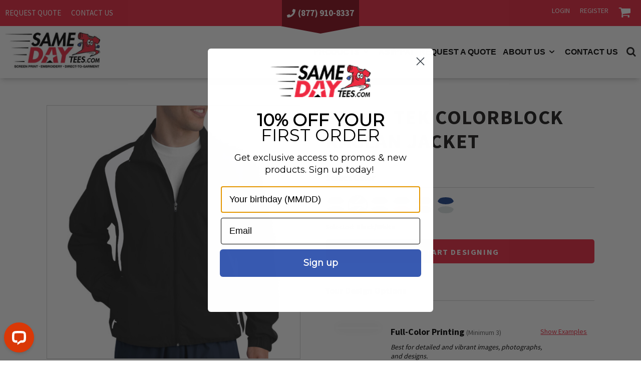

--- FILE ---
content_type: text/html; charset=utf-8
request_url: https://www.samedaytees.com/blank_product/249495271/Colorblock-Raglan-Jacket
body_size: 95183
content:
<!DOCTYPE html>
<html class="wf-loading">
  <head><meta http-equiv="Content-Type" content="text/html; charset=UTF-8">
<script>
    window.dataLayer = window.dataLayer || [];
    function gtag() {
        dataLayer.push(arguments);
    }
    gtag("consent", "default", {
        ad_storage: "denied",
        ad_user_data: "denied", 
        ad_personalization: "denied",
        analytics_storage: "denied",
        functionality_storage: "denied",
        personalization_storage: "denied",
        security_storage: "granted",
        wait_for_update: 2000,
    });
    gtag("set", "ads_data_redaction", true);
    gtag("set", "url_passthrough", true);
</script>
      <!-- Google Tag Manager -->
<script>(function(w,d,s,l,i){w[l]=w[l]||[];w[l].push({'gtm.start':
new Date().getTime(),event:'gtm.js'});var f=d.getElementsByTagName(s)[0],
j=d.createElement(s),dl=l!='dataLayer'?'&l='+l:'';j.async=true;j.src=
'https://www.googletagmanager.com/gtm.js?id='+i+dl;f.parentNode.insertBefore(j,f);
})(window,document,'script','dataLayer','GTM-K9JCH67');</script>
    
<!-- End Google Tag Manager -->
<link rel="preload" href="/pprs/images/icons/fonts/decofonts.woff?97c7b98a3dfdb75dd6f9aa1cce1c6946" as="font" type="font/woff" crossorigin="anonymous">
<style>
  body {
  	visibility: hidden;
  }
  body.dn-behaviours-bound-critical {
    visibility: visible;
  }
  .dn-alt .dn-late-loading {
    display:none;  
  }
  @font-face {
    font-family: "decofonts";
    src:url("/pprs/images/icons/fonts/decofonts.eot?97c7b98a3dfdb75dd6f9aa1cce1c6946#iefix") format("embedded-opentype"),
      url("/pprs/images/icons/fonts/decofonts.woff?97c7b98a3dfdb75dd6f9aa1cce1c6946") format("woff"),
      url("/pprs/images/icons/fonts/decofonts.ttf?97c7b98a3dfdb75dd6f9aa1cce1c6946") format("truetype");
    font-weight: 400;
    font-style: normal;
  }
</style>

  <style>
  @font-face { font-family: "Special Elite"; font-style: normal; font-weight: 400; src: url("https://fonts.gstatic.com/s/specialelite/v20/XLYgIZbkc4JPUL5CVArUVL0ntnAOSA.woff2") format("woff2"); unicode-range: U+0-FF, U+131, U+152-153, U+2BB-2BC, U+2C6, U+2DA, U+2DC, U+304, U+308, U+329, U+2000-206F, U+20AC, U+2122, U+2191, U+2193, U+2212, U+2215, U+FEFF, U+FFFD; } @font-face { font-family: "Source Sans Pro"; font-style: normal; font-weight: 700; src: url("https://fonts.gstatic.com/s/sourcesanspro/v23/6xKydSBYKcSV-LCoeQqfX1RYOo3ig4vwlxdu.woff2") format("woff2"); unicode-range: U+0-FF, U+131, U+152-153, U+2BB-2BC, U+2C6, U+2DA, U+2DC, U+304, U+308, U+329, U+2000-206F, U+20AC, U+2122, U+2191, U+2193, U+2212, U+2215, U+FEFF, U+FFFD; } @font-face { font-family: "Source Sans Pro"; font-style: normal; font-weight: 600; src: url("https://fonts.gstatic.com/s/sourcesanspro/v23/6xKydSBYKcSV-LCoeQqfX1RYOo3i54rwlxdu.woff2") format("woff2"); unicode-range: U+0-FF, U+131, U+152-153, U+2BB-2BC, U+2C6, U+2DA, U+2DC, U+304, U+308, U+329, U+2000-206F, U+20AC, U+2122, U+2191, U+2193, U+2212, U+2215, U+FEFF, U+FFFD; } @font-face { font-family: "Source Sans Pro"; font-style: normal; font-weight: 400; src: url("https://fonts.gstatic.com/s/sourcesanspro/v23/6xK3dSBYKcSV-LCoeQqfX1RYOo3qOK7l.woff2") format("woff2"); unicode-range: U+0-FF, U+131, U+152-153, U+2BB-2BC, U+2C6, U+2DA, U+2DC, U+304, U+308, U+329, U+2000-206F, U+20AC, U+2122, U+2191, U+2193, U+2212, U+2215, U+FEFF, U+FFFD; } @font-face { font-family: "Source Sans 3"; font-style: normal; font-weight: 700; src: url("https://fonts.gstatic.com/s/sourcesans3/v19/nwpBtKy2OAdR1K-IwhWudF-R9QMylBJAV3Bo8Kxf7GEK9Cs.woff2") format("woff2"); unicode-range: U+0-FF, U+131, U+152-153, U+2BB-2BC, U+2C6, U+2DA, U+2DC, U+304, U+308, U+329, U+2000-206F, U+20AC, U+2122, U+2191, U+2193, U+2212, U+2215, U+FEFF, U+FFFD; } @font-face { font-family: Montserrat; font-style: normal; font-weight: 400; src: url("https://fonts.gstatic.com/s/montserrat/v31/JTUHjIg1_i6t8kCHKm4532VJOt5-QNFgpCtr6Hw5aXo.woff2") format("woff2"); unicode-range: U+0-FF, U+131, U+152-153, U+2BB-2BC, U+2C6, U+2DA, U+2DC, U+304, U+308, U+329, U+2000-206F, U+20AC, U+2122, U+2191, U+2193, U+2212, U+2215, U+FEFF, U+FFFD; } #lightwindow_overlay{display: none; visibility: hidden; position: absolute; top: 0px; left: 0px; width: 100%; height: 100px; z-index: 500;} #lightwindow{display: none; visibility: hidden; position: absolute; z-index: 5000; line-height: 0;} #lightwindow_container{display: none; margin: 0px; padding: 0px; position: absolute; visibility: hidden;} #lightwindow_contents{overflow: hidden; z-index: 0; position: relative; border: 10px solid rgb(255, 255, 255); background-color: rgb(255, 255, 255); font-size: 4em !important;} #lightwindow_navigation{position: absolute; top: 0px; left: 0px; display: none;} #lightwindow_navigation_shim{display: none; left: 0px; position: absolute; top: 0px; width: 100%; height: 100%;} #lightwindow_navigation a, #lightwindow_navigation a:link{outline: none;} #lightwindow_previous, #lightwindow_next{width: 49%; height: 100%; background: transparent; display: block;} #lightwindow_previous{float: left; left: 0px;} #lightwindow_next{float: right; right: 0px;} #lightwindow_previous_title, #lightwindow_next_title{display: none;} #lightwindow_galleries{width: 100%; position: absolute; z-index: 50; display: none; overflow: hidden; margin: 0px 0px 0px 10px; bottom: 0px; left: 0px;} #lightwindow_galleries_tab_container{width: 100%; height: 0px; overflow: hidden;} a#lightwindow_galleries_tab, a:link#lightwindow_galleries_tab{display: block; height: 20px; width: 77px; float: right; line-height: 22px; text-decoration: none; font-weight: bold; cursor: pointer; font-size: 11px; color: rgb(255, 255, 190); background: url("/images/black-70.png") 0px 0px repeat transparent;} #lightwindow_galleries_tab_span{display: block; height: 20px; width: 63px; padding: 0px 7px;} #lightwindow_galleries_tab .up{background: url("/images/arrow-up.gif") 60px 5px no-repeat transparent;} #lightwindow_galleries_list{background: url("/images/black-70.png") 0px 0px repeat transparent; overflow: hidden; height: 0px;} #lightwindow_data_slide{position: relative;} #lightwindow_data_slide_inner{background-color: rgb(255, 255, 255); padding: 0px 10px 10px;} #lightwindow_data_caption{padding: 10px 0px 0px; color: rgb(102, 102, 102); line-height: 25px; background-color: rgb(255, 255, 255); clear: both;} #lightwindow_data_details{background-color: rgb(240, 240, 240); padding: 0px 10px; height: 20px;} #lightwindow_data_author_container{width: 40%; text-align: right; color: rgb(102, 102, 102); font-style: italic; font-size: 10px; line-height: 20px; float: right; overflow: hidden;} #lightwindow_data_gallery_container{font-size: 10px; width: 40%; text-align: left; color: rgb(102, 102, 102); line-height: 20px; float: left; overflow: hidden;} #lightwindow_title_bar{height: 25px; overflow: hidden;} #lightwindow_title_bar_title{color: rgb(255, 255, 190); font-size: 14px; line-height: 25px; text-align: left; float: left;} a#lightwindow_title_bar_close_link{float: right; text-align: right; cursor: pointer; color: rgb(255, 255, 190); line-height: 25px; padding: 0px; margin: 0px;} *, ::before{box-sizing: inherit;} .dn-dncp-popup-container div, .dn-dncp-popup-container h3{color: rgb(255, 255, 255);} .dncp-sp-query{appearance: none; background-color: rgba(255, 255, 255, 0.5); border-radius: 3px; border-style: none; box-sizing: border-box; font-size: 14px; height: 30px; padding-left: 10px; position: relative; color: rgb(255, 255, 255); width: 80%; margin-bottom: 0px;} .dncp-sp-results{background-color: white; border-style: solid; border-color: rgb(187, 187, 187); border-image: initial; border-width: 1px 1px 0px; display: none; list-style: none; margin: 0px; max-height: 300px; overflow-y: scroll; padding: 0px; position: absolute; width: 90%; z-index: 1;} .dncp-ciu{background-color: rgb(45, 50, 58); position: relative; width: 100%; height: 40px; padding: 5px 12px; white-space: nowrap;} .dncp-ciu h3{display: inline-block; font-size: 15px; height: 30px; line-height: 30px; margin: 0px 2px 0px 0px; vertical-align: middle; font-weight: normal;} .dncp-ciu-colors{display: inline-block; vertical-align: middle; height: 30px; margin: 0px;} .dncp-palettes-tabs{background-color: rgb(53, 60, 71); display: flex; position: relative; height: 50px; padding: 0px 4px;} h3.dncp-pp-name{color: rgb(255, 255, 255); border-bottom: 1px solid rgb(85, 85, 85); cursor: pointer; font-size: 16px; line-height: 1.5; font-weight: normal; height: 46px; overflow: hidden; margin: 0px 4px; padding: 12px 0px; pointer-events: all; text-align: center; text-overflow: ellipsis; top: 0px; white-space: nowrap; flex-basis: 0px; flex-grow: 1;} .dncp-pp-name.dncp-active{border-bottom: 3px solid rgb(25, 147, 255); font-weight: bold;} .dncp-pp-colors{background-color: rgb(59, 66, 77); display: none; line-height: 1; padding: 7px; width: 100%; margin: 0px;} .dncp-pp-colors.dncp-active{display: block;} h3.dncp-csp-name{} .dncp-csp{background-color: rgb(59, 66, 77); display: none; padding: 8px; width: 100%;} .dncp-csp-sv{display: block; width: 100%; padding-top: 50%; position: relative;} .dncp-csp-hue{margin-top: 10px; margin-bottom: 10px; position: relative; width: 100%; height: 20px; cursor: pointer;} .dncp-csp-sv-bg{cursor: pointer;} .dncp-csp-hue::before{background: linear-gradient(to right, red 0%, rgb(255, 255, 0) 17%, lime 33%, cyan 50%, blue 66%, rgb(255, 0, 255) 83%, red 100%); content: ""; display: block; height: 100%; width: 100%;} .dncp-csp-hue-pointer{pointer-events: none; position: absolute; top: 0px;} .dncp-csp-hue-pointer{margin-left: -3px; width: 6px; border: 1px solid rgb(238, 238, 238); height: 100%; background-color: rgba(0, 0, 0, 0);} .dncp-csp-values{display: block; position: relative;} .dncp-csp-type-container{display: inline-block; vertical-align: top; width: 110px; position: relative; z-index: 2;} .dncp-csp-values-container{display: inline-block; vertical-align: top; width: 100%; margin-left: -110px; padding-left: 110px; position: relative; z-index: 1;} .dncp-csp-type{height: 40px; margin-bottom: 0px; padding: 0px; width: 100px; font-size: 20px; color: rgb(0, 0, 0);} .dncp-csp-value-container{display: none; padding: 2px;} .dncp-rgb .dncp-csp-value-container.dncp-csp-value-rgb{display: block;} .dncp-csp-value-label{margin-bottom: 0px; display: inline-block; width: 20px; line-height: 30px; font-size: 16px; vertical-align: middle; color: rgb(255, 255, 255);} .dncp-csp-value{display: inline-block; vertical-align: middle; height: 40px; font-size: 20px; margin-bottom: 0px; padding: 0px 8px; width: 60px; color: rgb(0, 0, 0);} .dncp-ra{background-color: rgb(45, 50, 58); border-top: 1px solid rgb(0, 0, 0); position: relative; width: 100%; height: 60px; padding: 8px;} .dncp-ra-final{background-image: url("/images/trans-display-small-hic.gif"); border: 1px solid rgb(153, 153, 153); border-radius: 2px; display: inline-block; position: relative; height: 35px; width: 50px;} .dncp-ra-final-solid{position: absolute; top: 0px; left: 0px; height: 100%; width: 50%;} .dncp-ra-final-alpha{position: absolute; top: 0px; right: 0px; height: 100%; width: 50%;} .dncp-ra-name{display: inline-block; height: 24px; position: relative; font-size: 12px; line-height: 35px; padding: 0px 6px; vertical-align: top;} .dncp-ra .dncp-footer-buttons{position: absolute; right: 8px; top: 6px;} .dncp-ra .dncp-btn{display: inline-block; height: 40px; padding: 0px 20px; vertical-align: middle; appearance: none;} .dncp-ra .dncp-mask-option{display: inline-block; height: 21px; width: 26px; background-image: url("/javascripts/dn-color-picker/mask.png"); background-position: center center; background-repeat: no-repeat; vertical-align: middle; cursor: pointer;} .dncp-ra .dncp-eye-dropper{display: inline-block; height: 21px; width: 26px; background-image: url("/javascripts/dn-color-picker/eyedropper.png"); background-position: center center; background-repeat: no-repeat; vertical-align: middle; cursor: pointer;} .dncp-ra-alpha-controls{display: inline-block; height: 24px; font-size: 12px; line-height: 24px; padding: 0px 6px; vertical-align: top;} .dncp-ra-alpha-label{display: inline-flex; height: 24px; padding: 0px 6px; align-items: center;} input[type="range"].dncp-ra-alpha{background: none; display: inline-block; height: 24px; padding: 0px 6px; vertical-align: top; width: 100px;} .dncp-color-swatch{display: inline-block; width: 30px; height: 30px;} .dncp-color-swatch a{border: 1px solid rgb(162, 162, 162); display: inline-block; width: 100%; height: 100%;} .dncp-popup-container{display: none;} .dncp-popup-container .dncp-popup .dncp-header-bar{padding: 7px 7px 0px;} .dncp-popup-container .dncp-popup .dncp-popup-header{height: 130px; background-color: rgb(45, 50, 58); color: rgb(255, 255, 255); width: 100%; z-index: 1; position: relative;} .dncp-popup-container .dncp-popup .dncp-popup-header-close{position: absolute; top: 0px; right: 0px; color: rgb(255, 255, 255); opacity: 0.5; cursor: pointer; padding: 8px 12px 6px; font-size: 1.5em; font-weight: 900;} .dncp-popup-container .dncp-popup .dncp-popup-header-close::after{content: "×";} .dncp-popup-content-container{height: 100%; position: relative; z-index: 0;} .dncp-popup.dncp-with-header .dncp-popup-content-container{margin-top: -130px; padding-top: 130px;} .dncp-popup.dncp-with-footer .dncp-popup-content-container{margin-bottom: -60px; padding-bottom: 60px;} .dncp-popup-content-container .dncp-popup-content-scroll{overflow: hidden auto; height: 100%; background-color: rgb(63, 70, 82);} .dncp-popup-footer{height: 60px;} @media only screen and (min-width: 800px) {.dncp-popup-content-container .dncp-popup-content-scroll{height: 170px;} .dncp-popup-content{min-height: 170px;} .dncp-popup-container .dncp-popup .dncp-popup-header{height: 97px;} .dncp-popup-footer{height: 40px;} .dncp-popup.dncp-with-header .dncp-popup-content-container{margin-top: -97px; padding-top: 97px;} .dncp-popup.dncp-with-footer .dncp-popup-content-container{margin-bottom: -40px; padding-bottom: 40px;} .dncp-ciu{height: 30px; padding: 0px 12px;} .dncp-ciu h3{font-size: 11px;} .dncp-ciu-colors{height: 20px;} .dncp-color-swatch{width: 20px; height: 20px;} .dncp-palettes-tabs{height: 30px;} h3.dncp-pp-name{font-size: 11px; height: 30px; padding: 9px 0px;} .dncp-csp{padding: 7px;} .dncp-csp-sv{width: 150px; height: 150px; padding-top: 0px; display: inline-block; vertical-align: top;} .dncp-csp-hue-container{display: inline-block; width: 100%; margin-left: -150px; padding-left: 160px; vertical-align: top;} .dncp-csp-hue{margin-top: 0px; margin-bottom: 5px; height: 15px;} .dncp-csp-values{display: inline-block; width: 100%; margin-left: 0px; padding-left: 0px; vertical-align: top;} .dncp-csp-type{font-size: 11px; height: 20px;} .dncp-csp-value-container{padding: 1px;} .dncp-csp-value-label{line-height: 20px; font-size: 11px;} .dncp-csp-value{height: 20px; font-size: 11px;} .dncp-ra{height: 40px;} .dncp-ra-final{height: 22px; width: 100px;} .dncp-ra-name{line-height: 22px;} .dncp-ra .dncp-btn{height: 25px; padding: 0px 10px;}} html, body, div, span, iframe, h1, h2, h3, h4, p, a, img, strong, b, center, ul, li, form, label, table, tbody, tfoot, thead, tr, th, td, footer, header, nav, section{margin: 0px; padding: 0px; border: 0px; font: inherit; vertical-align: baseline; text-decoration: none;}  footer, header, nav, section{display: block;} body{line-height: 1;}  ul{list-style: none;} table{border-collapse: collapse; border-spacing: 0px;} *{margin: 0px;} h1, h2, h3, h4, span, label, a, input, p, th, td, select{letter-spacing: normal; word-spacing: normal;} input[type="button"]{cursor: pointer;} html{box-sizing: border-box;} *, ::before{box-sizing: inherit;} @media only screen and (min-width: 0px) {.dn-mobile-span12{width: 100%; display: inline-block; vertical-align: top; letter-spacing: normal; word-spacing: normal;}} @media only screen and (min-width: 768px) {.dn-small-span5{width: 41.6667%; display: inline-block; vertical-align: top; letter-spacing: normal; word-spacing: normal;} .dn-small-span7{width: 58.3333%; display: inline-block; vertical-align: top; letter-spacing: normal; word-spacing: normal;} .dn-small-span12{width: 100%; display: inline-block; vertical-align: top; letter-spacing: normal; word-spacing: normal;}} @media only screen and (min-width: 992px) {.dn-medium-span5{width: 41.6667%; display: inline-block; vertical-align: top; letter-spacing: normal; word-spacing: normal;} .dn-medium-span7{width: 58.3333%; display: inline-block; vertical-align: top; letter-spacing: normal; word-spacing: normal;} .dn-medium-span12{width: 100%; display: inline-block; vertical-align: top; letter-spacing: normal; word-spacing: normal;}} @media only screen and (min-width: 1210px) {.dn-large-span5{width: 41.6667%; display: inline-block; vertical-align: top; letter-spacing: normal; word-spacing: normal;} .dn-large-span7{width: 58.3333%; display: inline-block; vertical-align: top; letter-spacing: normal; word-spacing: normal;} .dn-large-span12{width: 100%; display: inline-block; vertical-align: top; letter-spacing: normal; word-spacing: normal;}} .dn-page-columns-container, p, body{color: rgb(28, 27, 27); font-family: "Source Sans Pro", helvetica, sans-serif; font-size: 12px; font-style: normal; font-variant: normal; font-weight: 400; line-height: 1.65em; font-stretch: normal; text-decoration: none; text-transform: none; letter-spacing: normal; word-spacing: normal;} a{color: rgb(33, 87, 156); font-family: "Source Sans Pro", helvetica, sans-serif; font-size: 18px; font-style: normal; font-variant: normal; font-weight: 400; line-height: 1.65em; font-stretch: normal; text-decoration: none; text-transform: none; letter-spacing: normal; word-spacing: normal; transition: ease-in-out;} h1.dn-styled{color: rgb(28, 27, 27); font-family: "Source Sans Pro", Helvetica, Arial, sans-serif; font-style: normal; font-variant: normal; font-weight: 700; font-stretch: normal; text-decoration: none; text-transform: uppercase; letter-spacing: 0.04em; word-spacing: normal;} h1.dn-sized{font-size: 40px; line-height: 1.2em;} h3.dn-styled{color: rgb(28, 27, 27); font-family: "Source Sans Pro", Helvetica, Arial, sans-serif; font-style: normal; font-variant: normal; font-weight: 600; font-stretch: normal; text-decoration: none; text-transform: uppercase; letter-spacing: normal; word-spacing: normal; text-align: inherit;} h4.dn-styled, .dn-widget-heading h4{color: rgb(37, 37, 37); font-family: "Source Sans Pro", Helvetica, Arial, sans-serif; font-style: normal; font-variant: normal; font-weight: 400; font-stretch: normal; text-decoration: none; text-transform: none; letter-spacing: normal; word-spacing: normal;} h4.dn-sized, .dn-widget-heading h4{font-size: 26px; line-height: 1em;} nav .dn-nav-item .dn-currency-selector, nav .dn-nav-item a, nav .dn-nav-item{color: rgb(28, 27, 27); font-family: "Source Sans Pro"; font-size: 12px; font-style: normal; font-variant: normal; font-weight: 400; line-height: 1em; font-stretch: normal; text-decoration: none; text-transform: uppercase; letter-spacing: normal; word-spacing: normal; transition: ease-in-out;} body{background-color: white; width: 100%; overflow-x: hidden;} strong{font-weight: bold;} h1, h2, h3, h4{margin-top: 0px; margin-bottom: 10px;}  p{margin-bottom: 10px;} .dn-btn{max-width: 100%; text-align: center; cursor: pointer; display: inline-block; padding-left: 5px; padding-right: 5px; position: relative; white-space: nowrap; overflow: hidden; height: 40px; line-height: normal;} .dn-btn .dn-btn-icon{line-height: normal; display: inline-block; vertical-align: middle;} .dn-btn .dn-btn-icon::before{speak: none; line-height: normal; letter-spacing: normal; word-spacing: normal; vertical-align: middle; -webkit-font-smoothing: antialiased; font-style: normal !important; font-weight: normal !important; font-variant: normal !important; text-transform: none !important;} .dn-btn .dn-btn-label{display: inline-block; vertical-align: middle; max-width: 104%; overflow: hidden; line-height: normal; text-overflow: ellipsis; white-space: nowrap;} .dn-btn .dn-btn-label span{overflow: hidden; text-overflow: ellipsis; letter-spacing: normal; word-spacing: normal;} .dn-btn .dn-btn-valign{width: 0px; height: 100%; vertical-align: middle; display: inline-block;} .dn-btn.dn-with-width{width: 100%;} .dn-btn.dn-with-width .dn-btn-valign{height: 100%;} .dn-btn.dn-with-width .dn-btn-label{white-space: nowrap;} .dn-btn.dn-btn-std.dn-styled, .dn-btn.dn-btn-ok.dn-styled{background-color: rgb(237, 41, 65); border: 2px solid rgb(54, 52, 52); border-radius: 10px; color: white; font-family: Montserrat; font-style: normal; font-variant: normal; font-weight: 400; font-stretch: normal; text-transform: uppercase; text-align: center; transition: ease-in-out; box-shadow: none;} .dn-btn.dn-btn-std.dn-styled .dn-btn-label > span, .dn-btn.dn-btn-ok.dn-styled .dn-btn-label > span{text-decoration: none; letter-spacing: 0.1em; word-spacing: normal; color: white; white-space: nowrap;} .dn-btn.dn-btn-std.dn-styled .dn-btn-icon, .dn-btn.dn-btn-ok.dn-styled .dn-btn-icon{display: none;} .dn-btn.dn-btn-std.dn-styled .dn-btn-label, .dn-btn.dn-btn-ok.dn-styled .dn-btn-label{margin-left: 0px; padding-left: 0px;} .dn-btn.dn-btn-std.dn-styled .dn-btn-label span, .dn-btn.dn-btn-ok.dn-styled .dn-btn-label span{margin-left: 0px;} .dn-btn.dn-btn-std.dn-styled:not(.dn-overridden-hover-off), .dn-btn.dn-btn-ok.dn-styled:not(.dn-overridden-hover-off){} .dn-btn.dn-btn-std.dn-sized{font-size: 12px; line-height: 3em; height: auto;} .dn-btn.dn-btn-std.dn-with-width{width: 100%; padding: 0px;} .dn-btn.dn-btn-major.dn-styled{background-color: rgb(237, 41, 65); border: 2px solid rgb(28, 27, 27); border-radius: 10px; color: white; font-family: Montserrat; font-style: normal; font-variant: normal; font-weight: 400; font-stretch: normal; text-transform: uppercase; text-align: center; transition: ease-in-out; box-shadow: none;} .dn-btn.dn-btn-major.dn-styled .dn-btn-label > span{text-decoration: none; letter-spacing: 0.1em; word-spacing: normal; color: white; white-space: nowrap;} .dn-btn.dn-btn-major.dn-styled .dn-btn-icon{display: none;} .dn-btn.dn-btn-major.dn-styled .dn-btn-label{margin-left: 0px; padding-left: 0px;} .dn-btn.dn-btn-major.dn-styled .dn-btn-label span{margin-left: 0px;} .dn-btn.dn-btn-major.dn-styled:not(.dn-overridden-hover-off){} .dn-btn.dn-btn-major.dn-sized{font-size: 12px; line-height: 3em; height: auto;} .dn-btn.dn-btn-cart.dn-styled{background-color: rgb(28, 27, 27); border: 2px solid rgb(28, 27, 27); border-radius: 10px; color: white; font-family: Montserrat; font-style: normal; font-variant: normal; font-weight: 400; font-stretch: normal; text-transform: uppercase; text-align: center; transition: ease-in-out; box-shadow: none;} .dn-btn.dn-btn-cart.dn-styled .dn-btn-label > span{text-decoration: none; letter-spacing: 0.1em; word-spacing: normal; color: white; white-space: nowrap;} .dn-btn.dn-btn-cart.dn-styled .dn-btn-icon{width: 1.8em; display: inline-block;} .dn-btn.dn-btn-cart.dn-styled .dn-btn-icon::before{font-family: decofonts; font-size: 1.8em; content: "l"; color: white;} .dn-btn.dn-btn-cart.dn-styled .dn-btn-label{margin-left: -1.8em; padding-left: 1.8em;} .dn-btn.dn-btn-cart.dn-styled .dn-btn-label span{margin-left: 0.5em;} .dn-btn.dn-btn-cart.dn-styled:not(.dn-overridden-hover-off){} .dn-btn.dn-btn-cart.dn-sized{font-size: 12px; line-height: 3em; height: auto;}  div.dn-content > div > .dn-page-section.dn-limit-background-width > div.dn-background-container div.dn-background-image-container, div.dn-content > div > .dn-page-section.dn-limit-content-width > div > div.dn-page-section-content{margin-left: auto; margin-right: auto; max-width: 1200px;} .dn-page-section-margin{position: relative; z-index: 1;} @media only screen and (min-width: 0px) {.dn-page-margin-medium .dn-page-section.dn-use-page-margin > .dn-page-section-margin{margin-left: 3px; margin-right: 3px;}} @media only screen and (min-width: 768px) {.dn-page-margin-medium .dn-page-section.dn-use-page-margin > .dn-page-section-margin{margin-left: 6px; margin-right: 6px;}} @media only screen and (min-width: 992px) {.dn-page-margin-medium .dn-page-section.dn-use-page-margin > .dn-page-section-margin{margin-left: 6px; margin-right: 6px;}} @media only screen and (min-width: 1210px) {.dn-page-margin-medium .dn-page-section.dn-use-page-margin > .dn-page-section-margin{margin-left: 12px; margin-right: 12px;}} .dn-price-container{display: inline-block;} span.dn-unit-price{font-size: 0.9em;} .dn-progress-bar-container{width: 100%; border: 1px solid rgb(204, 204, 204); height: 30px; background-color: rgb(242, 242, 242);} .dn-progress-bar-container .dn-progress-bar{height: 28px; background-color: rgb(204, 204, 204);} .dn-text-value{letter-spacing: normal; word-spacing: normal;} .dn-text-value-centered{letter-spacing: normal; word-spacing: normal; text-align: center;} #log{position: fixed; top: 40px; left: 40px; color: rgb(51, 51, 51); background-color: white; z-index: 99999;} input.dn-styled, select.dn-styled, textarea.dn-styled{box-shadow: none; background: rgba(239, 239, 239, 0); border: 1px solid rgb(204, 204, 204); border-radius: 0px; color: rgb(113, 113, 113); font-family: "Nunito Sans"; font-style: normal; font-variant: normal; font-weight: 400; font-stretch: normal; text-decoration: none; text-transform: none; letter-spacing: normal; position: relative; transition: ease-in-out; padding: 10px; max-width: 100%;} input.dn-styled:not(.dn-overridden-focus-off), select.dn-styled:not(.dn-overridden-focus-off), textarea.dn-styled:not(.dn-overridden-focus-off){} input.dn-sized{font-size: 13px; line-height: 1.25em;} input.dn-sized{min-height: 1.75em; height: auto;} textarea.dn-styled{min-width: 100%;} .dn-popup-container{display: none; position: fixed; inset: 0px; width: 100vw; height: 100dvh; z-index: 900;} .dn-popup-container .dn-popup-background{z-index: 999; height: 100%; width: 100%; position: fixed; top: 0px; left: 0px; background-color: white; opacity: 0.75; content: "";} .dn-popup-container .dn-popup{opacity: 1; z-index: 1000; position: absolute; transform: none; background-color: white; width: 100%; height: 100%; top: 0px; left: 0px; max-width: 100%; max-height: 100%; overflow: hidden;} @media only screen and (min-width: 768px) {.dn-popup-container .dn-popup{border: 1px solid rgb(204, 204, 204); width: auto; height: auto; top: auto; left: auto; position: relative;}} .dn-popup-container .dn-popup > h3{border-bottom: 1px solid rgb(204, 204, 204); background-color: rgb(250, 250, 250); padding: 3px 8px; margin: 0px; font-size: 13px; line-height: 32px;} .dn-popup-container .dn-popup .dn-popup-content-container{max-height: calc(-91px + 100dvh); overflow: hidden auto; margin-top: 0px; padding-top: 0px; margin-bottom: 0px; padding-bottom: 0px; position: relative;} .dn-popup-container .dn-popup .dn-popup-content-container .dn-popup-content{position: relative; height: 100%;} .dn-popup-container .dn-popup .dn-popup-content-container .dn-popup-content-scroll{padding: 10px; max-height: 100%; overflow: hidden auto;} .dn-popup-container .dn-popup.dn-popup-no-header .dn-popup-content-container{margin-top: 0px; padding-top: 0px;} .dn-popup-container .dn-popup .dn-popup-footer{letter-spacing: -0.31em; position: relative; background-color: rgb(250, 250, 250); border-top: 1px solid rgb(204, 204, 204); z-index: 2; height: 52px; padding: 5px 1% 0px 0px; width: 100%; text-align: right;} .dn-popup-container .dn-popup .dn-popup-footer .dn-btn{width: 99%; display: inline-block;} .dn-popup-container .dn-popup .dn-popup-footer .dn-btn-cancel{width: auto; background: none; text-decoration: underline; text-transform: none; color: rgb(28, 27, 27); min-width: 100px;} .dn-popup-container .dn-popup .dn-popup-footer .dn-btn-other-action{width: auto; background: none; text-decoration: underline; text-transform: none; color: rgb(28, 27, 27); min-width: 100px; text-align: left; float: left;} @media only screen and (min-width: 768px) {.dn-popup-container .dn-popup .dn-popup-footer{position: static; padding: 5px 0% 0px 0px;} .dn-popup-container .dn-popup .dn-popup-footer .dn-btn{width: auto; min-width: 100px; padding-left: 5px; padding-right: 5px; margin-right: 5px;}} .dn-popup-container .dn-popup .dn-popup-footer.dn-2-button .dn-btn{width: 49%; margin: 0px 0% 0px 1%;} @media only screen and (min-width: 768px) {.dn-popup-container .dn-popup .dn-popup-footer.dn-2-button .dn-btn{min-width: 100px; width: auto; margin: 0px 5px 0px 0px;}} .dn-popup-container .dn-popup .dn-popup-footer.dn-3-button .dn-btn{width: 31%; margin: 0px 1%; font-size: 0.8em;} @media only screen and (min-width: 768px) {.dn-popup-container .dn-popup .dn-popup-footer.dn-3-button .dn-btn{min-width: 100px; width: auto; margin: 0px 5px 0px 0px; padding-left: 10px; padding-right: 10px; font-size: 1em;}} .dn-popup-container .dn-popup.dn-no-fullscreen{width: auto; height: auto; padding-bottom: 5px;} .dn-popup-container .dn-popup.dn-no-fullscreen .dn-popup-content{padding: 10px;} .dn-popup-container .dn-popup.dn-no-fullscreen .dn-popup-footer{bottom: 0px;} .dn-popup-container .dn-popup.dn-popup-with-message .dn-popup-content{padding: 30px 60px;} .dn-inline-popup{display: none; position: absolute; max-height: 100%; top: 0px; overflow: auto; background-color: rgb(255, 255, 255);} ul.dn-form{letter-spacing: -0.31em;} ul.dn-form > li{margin-bottom: 1em;} ul.dn-form > li > label{display: inline-block; width: 120px; vertical-align: top; text-align: right; padding-top: 10px;} ul.dn-form > li > div{vertical-align: top; display: inline-block; width: 100%; margin-left: -120px; padding-left: 125px;}  ul.dn-form > li > div select{width: 100%;} ul.dn-form > li > div ul.dn-radio-buttons{margin-top: 10px;} ul.dn-form > li > div ul.dn-radio-buttons li label{cursor: pointer; width: auto; text-align: left; padding-left: 5px;} ul.dn-form > li > div ul.dn-radio-buttons.dn-inline li{display: inline-block; margin-right: 5px;} .dn-form.dn-split-50-50 li label{width: 50%;} .dn-form.dn-split-50-50 li > div{margin-left: -50%; padding-left: 51%;} .dn-tabs-container{text-align: left;} .dn-tabs-container .dn-tabs{margin-left: 0px;} .dn-tabs-container .dn-tabs li{display: inline-block; border: 1px solid rgb(204, 204, 204); border-radius: 0px; padding: 10px; margin-bottom: -1px; cursor: pointer; background-color: rgb(250, 250, 250); color: rgb(28, 27, 27); font-family: Roboto; font-size: 12px; font-style: normal; font-variant: normal; font-weight: 400; line-height: 1.65em; text-decoration: none; text-transform: none; letter-spacing: normal; word-spacing: normal; font-stretch: normal; width: 100%;} .dn-tabs-container .dn-tabs-panels{border-radius: 0px; padding: 20px; border: 1px solid rgb(204, 204, 204);} .dn-tabs-container .dn-tabs-panels .dn-tabs-panel{display: none;} .dn-tabs-container .dn-tabs-panels .dn-tabs-panel.dn-alt{display: block;} @media only screen and (min-width: 768px) {.dn-tabs-container .dn-tabs li{width: auto; margin-left: 5px;}} .dn-alert{border: 1px solid rgb(255, 255, 255); border-radius: 3px; padding: 3px; margin: 2px 2px 4px; letter-spacing: normal; word-spacing: normal;} .dn-alert.dn-error{color: rgb(153, 52, 52); background-color: rgb(244, 178, 178); border-color: rgb(153, 52, 52);} .dn-alert.dn-warning{color: rgb(169, 86, 35); background-color: rgb(255, 211, 184); border-color: rgb(169, 86, 35);} .dn-dynamic-alert{visibility: hidden; text-align: center; font-size: 1.2em; opacity: 0; width: 80%; margin-left: auto; margin-right: auto; transition: visibility 0.5s, color 0.5s, background-color 0.5s, border-color 0.5s, opacity 0.5s linear; overflow: hidden;}  [class*=" dn-icon-"]::before{speak: none; line-height: 1; letter-spacing: normal; word-spacing: normal; -webkit-font-smoothing: antialiased; font-family: decofonts !important; font-style: normal !important; font-weight: normal !important; font-variant: normal !important; text-transform: none !important;} .dn-icon-image::before{content: "y";} .dn-icon-x::before{content: "m";} .dn-icon-rotate::before{content: "H";} .dn-icon-text::before{content: "F";} .dn-background-container{position: absolute; left: 0px; top: 0px; height: 100%; width: 100%; z-index: 0;} .dn-background-image-container{height: 100%; width: 100%; overflow: hidden;} input.dncp-btn.dncp-btn-primary{background-color: rgb(25, 147, 255); border: 1px solid rgb(25, 147, 255); color: rgb(255, 255, 255);} input.dncp-btn.dncp-btn-remove{background-color: rgb(0, 0, 0); border: 1px solid rgb(0, 0, 0); color: rgb(255, 255, 255);} div.dn-product-display{letter-spacing: -0.31em; position: relative;} div.dn-product-display .dn-product-heading-container{position: relative; width: 100%; margin-left: 0px; padding-left: 0px;} div.dn-product-display .dn-product-heading-container h1{vertical-align: bottom;} div.dn-product-display .dn-product-heading-container.dn-product-code-none .dn-product-code{display: none;} div.dn-product-display div.dn-product-main-image-panel{display: inline-block; width: 100%; max-width: 600px; vertical-align: top; letter-spacing: normal; word-spacing: normal;} div.dn-product-display div.dn-product-main-image-panel div.dn-product-main-image-container{position: relative; overflow: hidden;} div.dn-product-display div.dn-product-main-image-panel div.dn-product-main-image-container div.dn-product-main-image-padding{width: 100%; padding-bottom: 100%;} div.dn-product-display div.dn-product-main-image-panel div.dn-product-main-image-container div.dn-product-view-container{position: absolute; width: 100%; height: 100%;} div.dn-product-display div.dn-product-main-image-panel div.dn-product-main-image-container div.dn-product-view-container img{width: 100%;} div.dn-product-display div.dn-product-main-image-panel div.dn-product-main-image-container div.dn-product-view-container img.dn-product-main-image{border: 1px solid rgb(204, 204, 204);} div.dn-product-display div.dn-product-main-image-panel div.dn-product-views-container{width: 100%;} div.dn-product-display div.dn-product-main-image-panel div.dn-product-views-container ul li.dn-alt{border: 1px solid gray;} div.dn-product-display div.dn-product-main-image-panel div.dn-product-views-container ul li{text-align: center; cursor: pointer; border: 1px solid rgb(204, 204, 204); margin-right: 10px; margin-bottom: 10px;} div.dn-product-display div.dn-product-main-image-panel div.dn-product-views-container ul li span, div.dn-product-display div.dn-product-main-image-panel div.dn-product-views-container ul li b{display: none;} div.dn-product-display div.dn-product-main-image-panel div.dn-product-views-container ul li img{width: 100%;} div.dn-product-display div.dn-product-main-image-panel div.dn-product-views-container ul li label{overflow: hidden; text-overflow: ellipsis;} div.dn-product-display div.dn-product-main-image-panel div > div:not(:first-child) ul li{margin-right: 10px; margin-bottom: 0px; margin-top: 10px;} div.dn-product-display div.dn-product-details-panel{display: inline-block; width: 100%; vertical-align: top; letter-spacing: normal; word-spacing: normal; margin-top: 15px;} div.dn-product-display div.dn-product-details-panel > div:not(:first-child){margin-top: 15px;} div.dn-product-display div.dn-product-details-panel > div:not(:first-child) h4{margin-bottom: 5px;} div.dn-product-display div.dn-product-details-panel .dn-product-decoration-prices{margin-top: 5px;} div.dn-product-display div.dn-product-details-panel .dn-product-extra-details-container{margin-top: 0px;} div.dn-product-display div.dn-product-details-panel .dn-product-extra-details-container > div{margin-top: 15px;} div.dn-product-display div.dn-product-details-panel .dn-product-color-container .dn-color-panel .dn-color-panel-cell{height: 40px; width: 40px; overflow: hidden; cursor: pointer;} @media only screen and (min-width: 768px) {div.dn-product-display div.dn-product-details-panel .dn-product-color-container .dn-color-panel .dn-color-panel-cell{height: 35px; width: 35px; overflow: hidden; cursor: pointer;} div.dn-product-display div.dn-product-details-panel .dn-product-color-container .dn-color-panel.dn-colors-few .dn-color-panel-cell{height: 40px; width: 40px;}} div.dn-product-display div.dn-product-details-panel .dn-product-color-selected-label{margin-top: 0px; padding-left: 0px; font-size: 0.9em; letter-spacing: normal; word-spacing: normal;} div.dn-product-display div.dn-product-details-panel .dn-product-decorate-now-container .dn-product-decorate-now-button{width: 100%;} div.dn-product-display div.dn-product-details-panel .dn-product-other-product-opts{margin-top: 10px;} div.dn-product-display div.dn-product-details-panel .dn-product-other-product-opts li{padding: 5px 10px 5px 0px; display: inline-block;} div.dn-product-display div.dn-product-details-panel .dn-product-other-product-opts li a{font-weight: bold;} div.dn-product-display .dn-product-description ul{list-style-type: disc; list-style-position: inside;} div.dn-product-display .dn-product-description li{letter-spacing: normal;} div.dn-product-display .dn-product-details-panel.dn-using-multi-size-select .dn-product-qty-container{display: none;} div.dn-product-display div.dn-product-bottom-panel{width: 100%; vertical-align: top; letter-spacing: normal; word-spacing: normal;} .dn-product-size-chart-container .dn-size-chart-image-container{display: inline-block;} .dn-product-size-chart-container .dn-size-chart-image-container img{width: 100%;} .dn-product-size-chart-container .dn-size-chart-table-container{overflow-x: auto;} .dn-product-size-chart-container .dn-size-chart-table-container table{border: 1px solid rgb(204, 204, 204); width: 100%;} .dn-product-size-chart-container .dn-size-chart-table-container table td, .dn-product-size-chart-container .dn-size-chart-table-container table th{border-top: 1px solid rgb(204, 204, 204); border-left: 1px solid rgb(179, 179, 179); text-align: center; padding: 5px; font-size: 0.9em;} .dn-product-size-chart-container .dn-size-chart-table-container table th{font-weight: bold;} .dn-product-size-chart-container .dn-size-chart-table-container table tr:first-child th{border-top: 0px;} .dn-product-size-chart-container .dn-size-chart-table-container table tr th:first-child{border-left: 0px;} .dn-product-decoration-price a{font-weight: bold;} .dn-product-heading-container.dn-product-name-above-content .dn-product-name{display: none;} .dn-product-heading-container.dn-product-brand-above-content .dn-product-brand{display: none;} div.dn-product-display.dn-product-image-left[data-breakpoint-600="true"] div.dn-product-details-panel{padding-left: 10px; margin-top: 0px;} div.dn-product-display[data-breakpoint-600="true"] .dn-product-views-container-bottom .dn-product-views-container{margin-top: 0px; padding-top: 10px;} div.dn-product-display[data-breakpoint-600="true"] .dn-product-views-container-bottom .dn-product-views-container ul li{margin: 0px 10px 0px 0px; padding: 10px;} div.dn-product-display[data-breakpoint-600="true"] div.dn-product-image-panel-large div.dn-product-main-image-panel{width: 50%;} div.dn-product-display[data-breakpoint-600="true"] div.dn-product-image-panel-large div.dn-product-details-panel{width: 50%;} div.dn-product-display[data-breakpoint-600="true"] div.dn-product-details-panel .dn-product-description{margin-top: 0px; word-break: break-word; white-space: normal; overflow-wrap: break-word;} div.dn-product-display[data-breakpoint-1250="true"] div.dn-product-main-image-panel{width: 600px; margin-right: -600px;} div.dn-product-display[data-breakpoint-1250="true"] div.dn-product-details-panel{width: auto; margin-left: 600px; overflow: hidden;} ul.dn-color-buttons{position: relative; display: inline-block;} div.dn-d-size-multi-container ul{overflow: hidden;} div.dn-d-size-multi-container ul li{display: block; float: left; padding: 3px;} div.dn-d-size-multi-container ul li label{display: inline-block; min-width: 30px; text-align: right; overflow: hidden; text-overflow: ellipsis; white-space: nowrap; margin-right: 2px; vertical-align: middle;} div.dn-d-size-multi-container ul li input{display: inline-block;} div.dn-d-size-multi-container ul li input.dn-d-size-multi{width: 50px;} div.dn-d-custom-field{margin-top: 8px;} div.dn-d-custom-field > label{font-size: 14px; font-weight: bold; margin-bottom: 5px;} .dn-d-bundle-information{display: block; letter-spacing: normal; word-spacing: normal;} .dn-product-qty-field-container .dn-d-bundle-information{display: inline-block;} .dn-d-qty-input-container{display: inline-block; vertical-align: middle; position: relative;} div.dn-d-qty-selector{display: none;} div.dn-d-qty-overlay{display: none;} .dn-d-bundle-size-information{display: block;} .dn-d-bundle-sizes{white-space: nowrap; display: inline-block; max-width: 100%; overflow: hidden; text-overflow: ellipsis;} .dn-d-bundle-notice{white-space: nowrap; display: none; max-width: 100%; overflow: hidden; text-overflow: ellipsis;} .dn-d-el-sizer{background-color: rgb(102, 102, 102); border: 2px solid white; height: 14px; width: 14px; border-radius: 7px; z-index: 500; cursor: move; box-shadow: rgba(0, 0, 0, 0.15) 0px 0px 3px 1px; position: absolute;} .dn-d-el-ro-sizer{background-color: black; height: 0px; width: 0px; z-index: 500; position: absolute;} .dn-d-el-rotate{background-color: rgb(102, 102, 102); border: 2px solid white; box-shadow: rgba(0, 0, 0, 0.15) 0px 0px 3px 1px; border-radius: 11px; display: none; z-index: 500; cursor: move; position: absolute; font-size: 18px; padding: 1px; line-height: 0.7em; text-align: center; color: white; bottom: -30px; right: -30px; top: auto;} .dn-d-el-delete{background-color: rgb(220, 0, 0); border: 2px solid white; box-shadow: rgba(0, 0, 0, 0.15) 0px 0px 3px 1px; border-radius: 11px; display: none; z-index: 500; cursor: pointer; position: absolute; font-size: 12px; line-height: 0.7em; padding: 2px 2.5px 2px 2px; text-align: center; color: rgb(255, 255, 255); bottom: -30px; left: -30px;} .dn-d-el-edit{background-color: rgb(102, 102, 102); border: 2px solid white; box-shadow: rgba(0, 0, 0, 0.15) 0px 0px 3px 1px; color: white; font-size: 12px; height: auto; width: 60px; border-radius: 11px; display: none; z-index: 500; cursor: pointer; position: absolute; text-align: center;} .dn-decoration-area{position: absolute;} .dn-decoration-area .dn-d-drop-target{position: absolute; inset: 0px; display: none; z-index: 1000; opacity: 0.7; background-color: white; border: 2px solid black; background-image: url("/images/icons/open-iconic/png/data-transfer-upload-6x.png"); background-position: center center; background-repeat: no-repeat;}  .dn-popup.dn-designer-popup{border-color: rgb(204, 204, 204);}  .dn-popup.dn-designer-popup input[type="text"], .dn-popup.dn-designer-popup select{height: 34px; font-size: 14px; line-height: 1.3em; padding: 5px;}  .dn-popup.dn-designer-popup textarea{font-size: 14px; padding: 5px;}  .dn-popup.dn-designer-popup .dn-btn{font-size: 13px; height: 40px;}  .dn-popup.dn-designer-popup > h3{background-color: rgb(242, 242, 242); color: rgb(28, 27, 27); position: relative; z-index: 2;}  .dn-popup.dn-designer-popup .dn-popup-content-container, .dn-popup.dn-designer-popup .dn-popup-content{color: rgb(28, 27, 27); background-color: white;}  .dn-popup.dn-designer-popup .dn-popup-content-container h3, .dn-popup.dn-designer-popup .dn-popup-content-container h4, .dn-popup.dn-designer-popup .dn-popup-content-container p, .dn-popup.dn-designer-popup .dn-popup-content h3, .dn-popup.dn-designer-popup .dn-popup-content h4, .dn-popup.dn-designer-popup .dn-popup-content p{color: rgb(28, 27, 27);}  .dn-popup.dn-designer-popup .dn-popup-footer{background-color: rgb(230, 230, 230);}  .dn-popup.dn-designer-popup .dn-popup-footer .dn-btn-cancel span, .dn-popup.dn-designer-popup .dn-popup-footer .dn-btn.dn-styled.dn-btn-cancel, .dn-popup.dn-designer-popup .dn-popup-footer .dn-btn.dn-styled.dn-btn-cancel span, .dn-popup.dn-designer-popup .dn-popup-footer .dn-btn.dn-styled.dn-btn-new-design, .dn-popup.dn-designer-popup .dn-popup-footer .dn-btn.dn-styled.dn-btn-new-design span{color: rgb(28, 27, 27); background-color: rgb(230, 230, 230);}  .dn-popup.dn-designer-popup .dn-btn.dn-styled{color: white; background-color: rgb(237, 41, 65);}  .dn-popup.dn-designer-popup .dn-btn.dn-styled .dn-btn-label > span{color: white;} .dn-popup.dn-designer-popup.dn-image-popup img{width: 100%;} .dn-logo-container a{text-decoration: none;} .dn-widget-page_content .dn-widget-content-container{line-height: 1.6em;} .dn-shopping-cart-container .dn-thumbnail-100 .dn-line-item-thumbnail{width: 100px;} .dn-shopping-cart-container .dn-line-item-thumbnail{vertical-align: top; padding: 5px; position: relative; text-align: center; max-width: 100%; margin-left: auto; margin-right: auto;} .dn-shopping-cart-container .dn-line-item-thumbnail img{max-width: 100%;} .dn-shopping-cart-container .dn-line-item-details{display: inline-block; vertical-align: top; padding: 5px; font-weight: bold; width: 100%;} .dn-shopping-cart-container .dn-line-item-details .dn-line-item-details-name{display: inline-block;} .dn-shopping-cart-container .dn-line-item-price{display: inline-block; vertical-align: top; padding: 5px 0px 5px 5px; width: 100px; text-align: right;} .dn-shopping-cart-container .dn-line-item-details-container.dn-with-price .dn-line-item-details{margin-right: -100px; padding-right: 100px;} .dn-shopping-cart-container[data-breakpoint-inline="true"] .dn-shopping-cart-line-item.dn-with-thumbnail .dn-line-item-thumbnail{display: inline-block;} .dn-shopping-cart-container[data-breakpoint-inline="true"] .dn-shopping-cart-line-item.dn-with-thumbnail .dn-line-item-details-container{display: inline-block; width: 100%;} .dn-shopping-cart-container[data-breakpoint-inline="true"] .dn-thumbnail-100 .dn-line-item-details-container{margin-left: -100px; padding-left: 110px;} .dn-shopping-cart-actions{padding: 5px; text-align: center;} .dn-widget.dn-widget-text p:last-child{margin-bottom: 0px;} .dn-nav-dropdown-background-container{opacity: 0; background-color: white; position: fixed; inset: 0px; z-index: 100; visibility: hidden; transition: opacity 0.2s, visibility 0.2s;} .dn-nav-dropdown-container{position: fixed; max-width: 0px; transition: max-width 0.2s; right: 0px; top: 0px; bottom: 0px; overflow-y: auto; z-index: 101; background-color: rgb(255, 255, 255);} .dn-nav-dropdown-container > nav{border-left: 2px solid rgb(0, 0, 0); height: 100%; padding: 10px; min-width: 200px;} .dn-nav-dropdown-container > nav .dn-dropdown-anchor{max-width: 1px; text-decoration: underline; background-attachment: fixed; display: none;} .dn-nav-dropdown-container > nav .dn-nav-close{position: relative; cursor: pointer; height: 37px; border-bottom: 1px solid rgb(204, 204, 204); margin-bottom: 10px;} .dn-nav-dropdown-container > nav .dn-nav-close span{display: none;} .dn-nav-dropdown-container > nav .dn-nav-close::after{speak: none; line-height: 1; -webkit-font-smoothing: antialiased; content: "m"; display: inline-block; letter-spacing: normal; word-spacing: normal; font-size: 25px; width: 25px; position: absolute; right: 10px; top: 5px; color: rgb(0, 0, 0); font-family: decofonts !important; font-style: normal !important; font-weight: normal !important; font-variant: normal !important; text-transform: none !important;} .dn-nav-dropdown-container > nav .dn-nav-back{position: relative; cursor: pointer; height: 37px; padding-right: 45px; padding-top: 5px; border-bottom: 1px solid rgb(204, 204, 204); margin-bottom: 10px;} .dn-nav-dropdown-container > nav .dn-nav-back span{font-size: 1.2em; line-height: 1.5em; color: rgb(0, 0, 0);} .dn-nav-dropdown-container > nav .dn-nav-back::after{speak: none; line-height: 1; -webkit-font-smoothing: antialiased; content: "B"; display: inline-block; letter-spacing: normal; word-spacing: normal; font-size: 25px; width: 25px; position: absolute; right: 10px; top: 5px; color: rgb(0, 0, 0); font-family: decofonts !important; font-style: normal !important; font-weight: normal !important; font-variant: normal !important; text-transform: none !important;} .dn-nav-dropdown-container > nav .dn-nav-item a, .dn-nav-dropdown-container > nav .dn-nav-item .dn-currency-selector{font-size: 1.2em; line-height: 1.5em;} .dn-nav-dropdown-container > nav .dn-nav-item.dn-nav-separator{margin-top: 10px; margin-bottom: 10px; padding: 0px; border-bottom: 1px solid rgb(204, 204, 204);} .dn-nav-dropdown-container > nav .dn-nav-item.dn-nav-separator hr{display: none;} .dn-nav-dropdown-container > nav.dn-nav-dropdown{color: rgb(0, 0, 0);} .dn-nav-dropdown-container > nav.dn-nav-dropdown div.dn-nav-item a, .dn-nav-dropdown-container > nav.dn-nav-dropdown div.dn-nav-item span{color: rgb(0, 0, 0);} .dn-search-icon{vertical-align: middle; cursor: pointer;} .dn-search-icon::before{speak: none; line-height: 1; -webkit-font-smoothing: antialiased; content: "o"; display: inline-block; letter-spacing: normal; word-spacing: normal; font-family: decofonts !important; font-style: normal !important; font-weight: normal !important; font-variant: normal !important; text-transform: none !important;} .dn-inline-popup.dn-search-page-top{position: fixed; width: 100%; height: 60px; top: 0px; left: 0px; background-color: white; padding: 10px; overflow: hidden; box-shadow: rgb(153, 153, 153) 0px 0px 6px 1px;} .dn-inline-popup.dn-search-page-top .dn-search-field-container{width: 100%; margin-right: -140px; padding-right: 140px; display: inline-block; vertical-align: middle;} .dn-inline-popup.dn-search-page-top .dn-search-field-container .dn-search-field{width: 100%; height: 40px; display: inline-block; vertical-align: middle; font-size: 20px; padding-left: 10px; padding-right: 10px;} .dn-inline-popup.dn-search-page-top .dn-btn{display: inline-block; width: 100px; height: 40px; vertical-align: middle;} .dn-inline-popup.dn-search-page-top .dn-close{display: inline-block; width: 40px; height: 40px; vertical-align: middle; text-align: right; font-size: 20px; margin-top: 0px; padding-top: 9px; cursor: pointer;} .dn-inline-popup.dn-search-page-top .dn-close::before{speak: none; line-height: 1; -webkit-font-smoothing: antialiased; content: "m"; display: inline-block; letter-spacing: normal; word-spacing: normal; font-family: decofonts !important; font-style: normal !important; font-weight: normal !important; font-variant: normal !important; text-transform: none !important;} header.dn-lh-1rllor{position: relative;}  .dn-shopping-cart-icon-over-right-container{vertical-align: middle; margin-right: 5px; cursor: pointer; position: relative;}  .dn-shopping-cart-icon-over-right-container::before{speak: none; line-height: 1; -webkit-font-smoothing: antialiased; content: "l"; display: inline-block; letter-spacing: normal; word-spacing: normal; font-family: decofonts !important; font-style: normal !important; font-weight: normal !important; font-variant: normal !important; text-transform: none !important;}  .dn-shopping-cart-icon-over-right-container span{position: absolute; right: -3px; bottom: 0.5em; display: inline-block; padding: 1px; font-size: 0.5em; line-height: 0.9em; background-color: white; color: rgb(28, 27, 27); border: 1px solid rgb(28, 27, 27); border-radius: 50%; text-align: center; min-width: 13px;}  .dn-shopping-cart-icon-over-right-container span[data-cart-items="0"]{display: none;}  .dn-shopping-cart-icon-over-right-container{vertical-align: middle; margin-right: 5px; cursor: pointer; position: relative;}  .dn-shopping-cart-icon-over-right-container::before{speak: none; line-height: 1; -webkit-font-smoothing: antialiased; content: "l"; display: inline-block; letter-spacing: normal; word-spacing: normal; font-family: decofonts !important; font-style: normal !important; font-weight: normal !important; font-variant: normal !important; text-transform: none !important;}  .dn-shopping-cart-icon-over-right-container span{position: absolute; right: -3px; bottom: 0.5em; display: inline-block; padding: 1px; font-size: 0.5em; line-height: 0.9em; background-color: white; color: rgb(28, 27, 27); border: 1px solid rgb(28, 27, 27); border-radius: 50%; text-align: center; min-width: 13px;}  .dn-shopping-cart-icon-over-right-container span[data-cart-items="0"]{display: none;}  .dn-shopping-cart-icon-over-right-container{vertical-align: middle; margin-right: 5px; cursor: pointer; position: relative;}  .dn-shopping-cart-icon-over-right-container::before{speak: none; line-height: 1; -webkit-font-smoothing: antialiased; content: "l"; display: inline-block; letter-spacing: normal; word-spacing: normal; font-family: decofonts !important; font-style: normal !important; font-weight: normal !important; font-variant: normal !important; text-transform: none !important;}  .dn-shopping-cart-icon-over-right-container span{position: absolute; right: -3px; bottom: 0.5em; display: inline-block; padding: 1px; font-size: 0.5em; line-height: 0.9em; background-color: white; color: rgb(28, 27, 27); border: 1px solid rgb(28, 27, 27); border-radius: 50%; text-align: center; min-width: 13px;}  .dn-shopping-cart-icon-over-right-container span[data-cart-items="0"]{display: none;} .dn-inline-popup.dn-shopping-cart-icon-over-right-popup{position: fixed; width: 300px; height: 100%; right: -300px; top: 0px; background-color: white; transition: right 0.4s; display: block;} .dn-shopping-cart-icon-over-right-popup{border-left: 2px solid rgb(28, 27, 27);} .dn-shopping-cart-icon-over-right-popup > div{padding: 20px; height: 100%;}  .dn-shopping-cart-icon-over-right-container{vertical-align: middle; margin-right: 5px; cursor: pointer; position: relative;}  .dn-shopping-cart-icon-over-right-container::before{speak: none; line-height: 1; -webkit-font-smoothing: antialiased; content: "l"; display: inline-block; letter-spacing: normal; word-spacing: normal; font-family: decofonts !important; font-style: normal !important; font-weight: normal !important; font-variant: normal !important; text-transform: none !important;}  .dn-shopping-cart-icon-over-right-container span{position: absolute; right: -3px; bottom: 0.5em; display: inline-block; padding: 1px; font-size: 0.5em; line-height: 0.9em; background-color: white; color: rgb(28, 27, 27); border: 1px solid rgb(28, 27, 27); border-radius: 50%; text-align: center; min-width: 13px;}  .dn-shopping-cart-icon-over-right-container span[data-cart-items="0"]{display: none;} body{transition: margin-left 0.4s;} .dn-search-icon{vertical-align: middle; cursor: pointer;} .dn-search-icon::before{speak: none; line-height: 1; -webkit-font-smoothing: antialiased; content: "o"; display: inline-block; letter-spacing: normal; word-spacing: normal; font-family: decofonts !important; font-style: normal !important; font-weight: normal !important; font-variant: normal !important; text-transform: none !important;} .dn-search-icon{vertical-align: middle; cursor: pointer;} .dn-search-icon::before{speak: none; line-height: 1; -webkit-font-smoothing: antialiased; content: "o"; display: inline-block; letter-spacing: normal; word-spacing: normal; font-family: decofonts !important; font-style: normal !important; font-weight: normal !important; font-variant: normal !important; text-transform: none !important;} .dn-search-field{margin-bottom: 0px; border-width: 0px; border-style: initial; border-color: initial; color: rgb(113, 113, 113); width: 90%; text-indent: 5px; padding: 5px 0px !important;} .dn-search-icon{vertical-align: middle; cursor: pointer;} .dn-search-icon::before{speak: none; line-height: 1; -webkit-font-smoothing: antialiased; content: "o"; display: inline-block; letter-spacing: normal; word-spacing: normal; font-family: decofonts !important; font-style: normal !important; font-weight: normal !important; font-variant: normal !important; text-transform: none !important;} .dn-inline-popup.dn-search-page-top{position: fixed; width: 100%; height: 60px; top: 0px; left: 0px; background-color: white; padding: 10px; overflow: hidden; box-shadow: rgb(153, 153, 153) 0px 0px 6px 1px;} .dn-inline-popup.dn-search-page-top .dn-search-field-container{width: 100%; margin-right: -140px; padding-right: 140px; display: inline-block; vertical-align: middle;} .dn-inline-popup.dn-search-page-top .dn-search-field-container .dn-search-field{width: 100%; height: 40px; display: inline-block; vertical-align: middle; font-size: 20px; padding-left: 10px; padding-right: 10px;} .dn-inline-popup.dn-search-page-top .dn-btn{display: inline-block; width: 100px; height: 40px; vertical-align: middle;} .dn-inline-popup.dn-search-page-top .dn-close{display: inline-block; width: 40px; height: 40px; vertical-align: middle; text-align: right; font-size: 20px; margin-top: 0px; padding-top: 9px; cursor: pointer;} .dn-inline-popup.dn-search-page-top .dn-close::before{speak: none; line-height: 1; -webkit-font-smoothing: antialiased; content: "m"; display: inline-block; letter-spacing: normal; word-spacing: normal; font-family: decofonts !important; font-style: normal !important; font-weight: normal !important; font-variant: normal !important; text-transform: none !important;} @media only screen and (min-width: 768px) {.dn-nav-dropdown-background-container{display: none;} .dn-nav-dropdown-container{display: block; position: absolute; max-width: none; right: auto; top: 0px; bottom: auto; max-height: 0px; min-width: 200px; transition: max-height 0.2s; overflow: hidden;} .dn-nav-dropdown-container > nav.dn-nav-dropdown{background-color: rgb(255, 255, 255); padding: 10px 0px; border: 2px solid rgb(0, 0, 0); height: auto;} .dn-nav-dropdown-container > nav.dn-nav-dropdown .dn-nav-item-children .dn-nav-item{padding: 0px 10px;} .dn-nav-dropdown-container > nav.dn-nav-dropdown .dn-nav-item{padding: 0px; color: rgb(0, 0, 0);} .dn-nav-dropdown-container > nav.dn-nav-dropdown .dn-nav-item.dn-nav-close{display: none;} .dn-nav-dropdown-container > nav.dn-nav-dropdown .dn-nav-item.dn-nav-back{display: none;} .dn-nav-dropdown-container > nav.dn-nav-dropdown .dn-nav-item a{color: rgb(0, 0, 0); font-size: 1em; line-height: 1em;} .dn-nav-dropdown-container nav.dn-nav-with-submenus .dn-nav-item{padding-left: 20px;} body.dn-fixed-header .dn-nav-dropdown-container{position: fixed;} .dn-nav-dropdown-container .dn-nav-item .dn-nav-submenu-link::before{speak: none; line-height: 1; -webkit-font-smoothing: antialiased; content: "g"; display: inline-block; letter-spacing: normal; word-spacing: normal; vertical-align: text-top; margin-left: -16px; width: 16px; font-family: decofonts !important; font-style: normal !important; font-weight: normal !important; font-variant: normal !important; text-transform: none !important;}} .dn-nav-dropdown{color: rgb(0, 0, 0);} .dn-nav-dropdown a, .dn-nav-dropdown span{color: rgb(0, 0, 0);} .dn-currency-selector{cursor: pointer; position: relative; min-width: 50px; display: inline-block; vertical-align: middle; padding-right: 1.5em;} .dn-currency-selector > span{display: inline-block; vertical-align: middle;} .dn-currency-dropdown-container{display: none; position: fixed; max-width: none; width: 100%; height: 100%; z-index: 200; background-color: rgb(255, 255, 255); overflow: hidden;} .dn-currency-dropdown-container .dn-currency-dropdown-header{height: 30px; color: black; text-align: center; font-size: 20px; line-height: 30px;} .dn-currency-dropdown-container .dn-currency-dropdown{height: 100%; margin-top: -30px; padding-top: 30px; margin-bottom: -40px; padding-bottom: 40px; position: relative; background-color: transparent;} .dn-currency-dropdown-container .dn-currency-dropdown .dn-currency-dropdown-scroll{height: 100%; max-height: 100%; overflow: hidden scroll;} .dn-currency-dropdown-container .dn-currency-dropdown .dn-currency-dropdown-scroll .dn-currency-node{padding: 1px 10px; white-space: nowrap; text-overflow: ellipsis; overflow: hidden; cursor: pointer; color: rgb(0, 0, 0);} .dn-currency-dropdown-container .dn-currency-dropdown .dn-currency-dropdown-scroll .dn-currency-node.dn-selected{background-color: rgb(204, 204, 204); color: rgb(0, 0, 0);} .dn-currency-dropdown-container .dn-popup-footer{height: 40px; color: black; text-align: right; padding-right: 20px;} @media only screen and (min-width: 768px) {.dn-currency-dropdown-container{background-color: white;} .dn-currency-dropdown-container .dn-currency-dropdown .dn-currency-dropdown-scroll .dn-currency-node{color: rgb(28, 27, 27);} .dn-currency-dropdown-container .dn-currency-dropdown .dn-currency-dropdown-scroll .dn-currency-node.dn-selected{background-color: rgb(28, 27, 27); color: white;} .dn-currency-dropdown-container.dn-inline-popup{position: absolute; display: block; right: auto; top: 0px; bottom: auto; max-height: 0px; width: 200px; height: auto; transition: max-height 0.2s;} .dn-currency-dropdown-container.dn-inline-popup .dn-currency-dropdown-header{display: none;} .dn-currency-dropdown-container.dn-inline-popup .dn-currency-dropdown{border: 1px solid rgb(28, 27, 27); margin-top: 0px; padding-top: 0px; margin-bottom: 0px; padding-bottom: 0px;} .dn-currency-dropdown-container.dn-inline-popup .dn-currency-dropdown .dn-currency-dropdown-scroll{max-height: 298px;} .dn-currency-dropdown-container.dn-inline-popup .dn-popup-footer{display: none;}} div.dn-content > div > .dn-page-section{width: 100%;} .dn-page-section{position: relative;} .dn-page-section::before, .dn-page-section::after{content: " "; display: table;} .dn-page-section-content::before, .dn-page-section-content::after{content: " "; display: table;} .dn-page-section > div > .dn-page-section-content{z-index: 1; position: relative;} .dn-background-container{overflow: hidden;} .dn-background-container > div{width: 100%; height: 100%; position: absolute; left: 0px; top: 0px;} .dn-page-column{position: relative;} .dn-page-column .dn-page-column-margin{height: 100%;} .dn-page-column .dn-page-column-content{height: 100%; position: relative; z-index: 2;} .dn-page-column .dn-page-column-content::before, .dn-page-column .dn-page-column-content::after{content: " "; display: table;} div.dn-widget{position: relative;} .dn-padding-container{position: relative; line-height: 0px; font-size: 0px;} .dn-page-columns-container{width: 100%;} @media only screen and (min-width: 0px) {.dn-page-section-margin-top-none{margin-top: 0px;} .dn-page-section-margin-bottom-none{margin-bottom: 0px;} .dn-widget-margin-top-none{margin-top: 0px;} .dn-widget-margin-bottom-none{margin-bottom: 0px;} .dn-page-section-spacing-default > div > .dn-page-section-content > .dn-padding-container{margin-left: -3px; margin-top: -3px;}  .dn-page-section-spacing-default > div > .dn-page-section-content > .dn-padding-container > .dn-page-columns-container > .dn-page-column{padding-left: 3px; padding-top: 3px;} .dn-page-section-margin-top-default{margin-top: 3px;} .dn-widget-margin-top-default{margin-top: 3px;}} @media only screen and (min-width: 768px) {.dn-page-section-margin-top-none{margin-top: 0px;} .dn-page-section-margin-bottom-none{margin-bottom: 0px;} .dn-widget-margin-top-none{margin-top: 0px;} .dn-widget-margin-bottom-none{margin-bottom: 0px;} .dn-page-section-spacing-default > div > .dn-page-section-content > .dn-padding-container{margin-left: -6px; margin-top: -6px;}  .dn-page-section-spacing-default > div > .dn-page-section-content > .dn-padding-container > .dn-page-columns-container > .dn-page-column{padding-left: 6px; padding-top: 6px;} .dn-page-section-margin-top-default{margin-top: 6px;} .dn-widget-margin-top-default{margin-top: 6px;}} @media only screen and (min-width: 992px) {.dn-page-section-margin-top-none{margin-top: 0px;} .dn-page-section-margin-bottom-none{margin-bottom: 0px;} .dn-widget-margin-top-none{margin-top: 0px;} .dn-widget-margin-bottom-none{margin-bottom: 0px;} .dn-page-section-spacing-default > div > .dn-page-section-content > .dn-padding-container{margin-left: -6px; margin-top: -6px;}  .dn-page-section-spacing-default > div > .dn-page-section-content > .dn-padding-container > .dn-page-columns-container > .dn-page-column{padding-left: 6px; padding-top: 6px;} .dn-page-section-margin-top-default{margin-top: 6px;} .dn-widget-margin-top-default{margin-top: 6px;}} @media only screen and (min-width: 1210px) {.dn-page-section-margin-top-none{margin-top: 0px;} .dn-page-section-margin-bottom-none{margin-bottom: 0px;} .dn-widget-margin-top-none{margin-top: 0px;} .dn-widget-margin-bottom-none{margin-bottom: 0px;} .dn-page-section-spacing-default > div > .dn-page-section-content > .dn-padding-container{margin-left: -12px; margin-top: -12px;}  .dn-page-section-spacing-default > div > .dn-page-section-content > .dn-padding-container > .dn-page-columns-container > .dn-page-column{padding-left: 12px; padding-top: 12px;} .dn-page-section-margin-top-default{margin-top: 12px;} .dn-widget-margin-top-default{margin-top: 12px;}} .dn-widgets{width: 100%;} .dn-widget{line-height: 0px; font-size: 0px;} .dn-widget-content-container{z-index: 3; position: relative; line-height: 1.6em; font-size: 12px; width: 100%; display: inline-block;} .dn-widget-content{z-index: 3; position: relative;} @media only screen and (min-width: 0px) {.dn-widget.dn-mobile-align-left{text-align: left;} .dn-widget.dn-mobile-align-left .dn-widget-content-container{display: inline-block;} .dn-widget.dn-mobile-align-center{text-align: center;} .dn-widget.dn-mobile-align-center .dn-widget-content-container{display: inline-block;}} .dn-grid-container[data-grid-cols="1"] .dn-grid .dn-grid-item{width: 100%;} .dn-grid-container[data-grid-cols="2"] .dn-grid .dn-grid-item{width: 50%;} .dn-grid-container[data-grid-cols="3"] .dn-grid .dn-grid-item{width: 33.3333%;} .dn-grid-container[data-grid-cols="4"] .dn-grid .dn-grid-item{width: 25%;} .dn-grid-container[data-grid-cols="5"] .dn-grid .dn-grid-item{width: 20%;} .dn-grid-container[data-grid-cols="6"] .dn-grid .dn-grid-item{width: 16.6667%;} .dn-grid-container[data-grid-cols="7"] .dn-grid .dn-grid-item{width: 14.2857%;} .dn-grid-container[data-grid-cols="8"] .dn-grid .dn-grid-item{width: 12.5%;} .dn-grid-container[data-grid-cols="9"] .dn-grid .dn-grid-item{width: 11.1111%;} .dn-grid-container[data-grid-cols="10"] .dn-grid .dn-grid-item{width: 10%;} .dn-grid-container[data-grid-cols="11"] .dn-grid .dn-grid-item{width: 9.09091%;} .dn-grid-container[data-grid-cols="12"] .dn-grid .dn-grid-item{width: 8.33333%;} .dn-grid-container .dn-grid{display: flex; -webkit-box-orient: horizontal; flex-flow: wrap;}  .dn-page-columns-container{display: inline-flex; -webkit-box-orient: horizontal; flex-flow: wrap;} .dn-grid-container::before, .dn-grid-container::after{content: " "; display: table;} .dn-grid-container{letter-spacing: -0.31em;} .dn-grid-container .dn-grid{visibility: hidden;} .dn-grid-container .dn-grid-item{display: inline-block; vertical-align: top; position: relative;} body.dn-behaviours-bound-critical .dn-grid-container .dn-grid{visibility: visible;} .dn-grid-container[data-grid-cols="1"] .dn-grid .dn-grid-item{display: block; margin-left: auto; margin-right: auto;} .dn-hierarchy{letter-spacing: -0.31em; font-size: 1em;} .dn-color-panel{overflow: hidden; line-height: 1px;} .dn-color-panel .dn-color-panel-cell{width: 20px; height: 20px; margin-right: 4px; margin-bottom: 4px; display: inline-block; border: 1px solid rgb(230, 230, 230);} .dn-color-panel .dn-color-panel-cell.dn-selected{border-color: gray;} .dn-color-panel .dn-color-panel-cell span{display: block; background-size: cover; background-position: center center;} .dn-color-panel .dn-color-panel-cell b{display: none;} footer{text-align: center;} a{transition: color 0.5s ease-in;} nav{text-align: center;} nav .dn-nav-item{cursor: pointer;} nav .dn-nav-item a{cursor: pointer;} .dn-nav-dropdown-container > nav.dn-nav-dropdown div.dn-nav-item a, .dn-nav-dropdown-container > nav.dn-nav-dropdown div.dn-nav-item .dn-currency-selector{line-height: 2em;} @media only screen and (min-width: 768px) {.dn-nav-dropdown-container > nav.dn-nav-dropdown div.dn-nav-item a{color: rgb(0, 0, 0);} .dn-nav-dropdown-container > nav.dn-nav-dropdown div.dn-nav-item span{color: rgb(0, 0, 0);}} .dn-nav-item .dn-currency-selector{padding-right: 0px;} .dn-shopping-cart-icon-over-right-popup{border-left: 0px;} div.dn-content{margin-top: 0px;} .dn-site:not(.dn-edit-mode):not([class*="dn-fullscreen"]) div.dn-content{overflow-y: hidden;} footer a{color: rgb(53, 52, 52);} .dn-site:not(.dn-edit-mode):not([class*="dn-fullscreen"]) footer{overflow-y: hidden;} body.dn-behaviours-bound{visibility: visible;} body, a, p, h1, h2, h3, h4, ul, ul li, div{font-family: "Source Sans Pro", sans-serif;} p{margin-bottom: 1.6em;} ul{list-style-position: outside !important;} ul li{line-height: 1.5;} @media only screen and (max-width: 768px) {.dn-page-section{padding-left: 10px !important; padding-right: 10px !important;} .dn-page-column-content{padding-left: 0px !important;} h1{font-size: 35px !important;} h2{font-size: 32px !important;}} .sdt-container{width: 100%; max-width: 1300px; margin-left: auto; margin-right: auto; display: flex; align-items: stretch; padding-left: 0px; padding-right: 0px;} .dn-large-header-container-custom{position: relative; z-index: 100;} body.dn-inline-header .dn-shopping-cart-icon-over-right-container{font-size: 15px; line-height: 1.65em;} .flex{width: 100%; position: relative; display: flex; padding-top: 10px; padding-bottom: 10px;} .top-bar{place-content: flex-start space-between; background-color: rgb(237, 41, 65); width: 100%; flex-wrap: wrap; padding: 0px; color: rgb(255, 255, 255); font-size: 15px; text-transform: uppercase;} .top-bar-text{color: inherit; fill: inherit; padding-left: 20px; font-size: 15px; text-transform: uppercase;} .top-start{width: 33%; flex-grow: 1; display: flex; justify-content: flex-start; align-items: center;} .top-bar a, .top-bar #cart_link{color: rgb(255, 255, 255); font-size: 15px; display: block; padding: 10px 20px; text-transform: uppercase; transition: 0.3s; line-height: 1.67em;} .top-bar #cart_link{display: flex;} .top-bar #cart_link > div::before{margin-right: 5px; font-size: 19px; position: relative; top: 2px;} .dn-shopping-cart-icon-over-right-container span{position: absolute; right: -11px; bottom: 0.5em; padding: 1px; font-size: 12px; line-height: 0.9em; background-color: white; color: rgb(28, 27, 27); border: 1px solid rgb(237, 41, 65); border-radius: 50%; text-align: center; min-width: 13px; width: 17px; height: 17px; display: flex; align-items: center; justify-content: center; font-weight: bold;} .top-bar .user-nav{display: flex;} .top-bar .top-bar-text{padding: 0px;} .top-bar .top-bar-tel{font-size: 17px; background-color: rgb(139, 12, 27); border-radius: 0px; padding: 13px 10px; position: relative; font-weight: bold; display: flex; align-items: center; width: 100%; line-height: 1; height: 100%;} .top-bar .top-bar-tel .top-bar-text{font-size: 17px; line-height: 1;} .top-bar .top-bar-tel svg{color: rgb(255, 255, 255); width: 1em; height: 1em; margin-right: 5px;} .top-bar .top-bar-tel svg path{fill: rgb(255, 255, 255);} .top-bar .top-bar-tel::after{transition: 0.25s; content: ""; height: 0px; width: 0px; border-width: 15px 80px 80px; border-style: solid; border-color: rgb(139, 12, 27) transparent transparent; border-image: initial; text-align: center; position: absolute; top: 100%; left: 50%; margin-left: -80px;} .top-mid{width: auto; flex-shrink: 1;} .top-end{width: 33%; flex-grow: 1; display: flex; justify-content: flex-end;} .dn-large-header-container-custom .dn-logo-container{width: 20% !important;} .dn-large-header-container-custom .dn-logo-container .dn-logo{max-width: 210px; width: 100%; margin: 0px; padding: 10px;} body.dn-inline-header .dn-large-header-fixed-container{background: rgb(255, 255, 255); box-shadow: rgba(0, 0, 0, 0.25) -1px 6px 10px -4px;} .dn-large-header-container-custom .dn-header-nav-container{display: flex; align-items: center; justify-content: flex-end; width: 80% !important;} .nav{color: rgb(0, 0, 0); font-size: 16px; padding: 10px;} .nav-menu{display: flex; list-style: none; margin: 0px; padding: 0px;} .nav-menu li{position: relative;} .nav-menu > li > a{color: rgb(0, 0, 0); font-size: 20px; text-transform: uppercase; padding: 30px 0px; text-decoration: none; font-family: Helvetica, sans-serif; margin-left: 9.5px; margin-right: 9.5px; font-weight: 700; display: flex; align-items: center; justify-content: center; line-height: 1; transition: 0.3s;} .nav-menu .sub-arrow{padding: 0px 0px 0px 7px;} .nav-menu .sub-arrow svg{height: 0.7em; width: 0.7em;} .nav-menu .sub-arrow svg path{height: 0.7em; width: 0.7em;} .nav-dropdown-menu{background-color: rgb(0, 0, 0); display: none; position: absolute; top: 100%; left: 0px; list-style: none; margin: 0px; padding: 0px; min-width: 245px; max-width: 1000px; width: auto; z-index: 101;} .nav-dropdown-menu li{position: relative;} .nav-dropdown-menu li a{color: rgb(255, 255, 255); display: block; font-size: 16px; font-family: Helvetica, sans-serif; text-transform: uppercase; text-decoration: none; padding: 10px 40px; transition: 0.3s; white-space: nowrap;} .dn-nav-search{padding-right: 10px; padding-top: 10px; padding-bottom: 10px;} .mobile-menu-toggle{display: none;} .utility-item{display: none;} footer{background-color: rgb(56, 90, 177); color: rgb(255, 255, 255);} footer .elementor-element-2280f87{padding: 40px 20px;} footer > .elementor-section > .elementor-container{display: flex; margin-right: auto; margin-left: auto; position: relative; max-width: 1300px; flex-wrap: wrap;} footer .elementor-element-2280f87 > .elementor-container > div:first-child{width: 22% !important; flex-shrink: 1;} footer .elementor-element-2280f87 > .elementor-container > div:nth-child(2){width: 53%;} footer .elementor-element-2280f87 > .elementor-container > div:nth-child(3){width: 25%;} footer .elementor-widget-nav-menu{max-width: 33%; width: 33%;} footer nav{background: transparent; text-align: left;} footer nav a{color: rgb(255, 255, 255); fill: rgb(255, 255, 255); padding: 8px 0px; font-size: 18px; font-weight: 300; text-transform: uppercase; display: block; line-height: 1.3; transition: 0.3s;} footer nav .footer-menu-heading a{font-weight: bold;} footer .elementor-icon-list-icon svg{color: rgb(255, 255, 255); width: 18px; height: 18px; fill: rgb(255, 255, 255);} footer .elementor-widget .elementor-icon-list-items{color: rgb(255, 255, 255); font-size: 18px; font-weight: 300;} footer .elementor-widget .elementor-icon-list-items li{padding: 7.5px 0px; line-height: 1.5;} footer .elementor-widget .elementor-icon-list-items a{color: rgb(255, 255, 255); font-size: 18px; font-weight: 300;} footer h3{margin-bottom: 20px; padding-top: 10px; font-size: 18px; color: rgb(255, 255, 255); font-weight: bold;} .elementor-widget-nav-menu .elementor-widget-container{display: flex; flex-direction: column; padding-left: 12px; padding-right: 12px;} .elementor-element.elementor-element-756ad5e > .elementor-widget-container{padding-right: 10px;} .elementor-element.elementor-element-f4549b1 img{max-width: 187px; height: auto;} .elementor-widget-wrap{display: flex; position: relative; width: 100%; flex-wrap: wrap; align-content: flex-start; text-align: left;} .elementor-widget-heading, .elementor-widget-icon-list{width: 100%;} .sub-footer{background-color: rgb(0, 0, 0); padding: 10px 20px; color: rgb(255, 255, 255); font-size: 18px;} .sub-footer .sdt-container{display: flex; align-items: center; justify-content: space-between; flex-wrap: wrap;} .sub-footer p{margin: 10px 0px; color: rgb(255, 255, 255); font-size: 18px;} .sub-footer a{color: rgb(255, 255, 255); font-size: 18px;} .dn-search-page-top{z-index: 200; background: rgb(0, 0, 0);} .dn-inline-popup.dn-search-page-top{background: rgba(0, 0, 0, 0.95); padding: 20px; height: auto;} .dn-inline-popup.dn-search-page-top form{max-width: 1300px; margin-left: auto; margin-right: auto; display: flex; align-items: stretch;} .dn-inline-popup.dn-search-page-top form .dn-btn.dn-btn-std.dn-styled, .dn-inline-popup.dn-search-page-top form .dn-btn{font-size: 18px; font-weight: 700; text-transform: uppercase; color: rgb(255, 255, 255); background-color: rgb(237, 41, 65); padding: 0.65em 1em; border-radius: 5px; box-shadow: rgba(0, 0, 0, 0.15) 0px 8px 17px -6px;} .dn-inline-popup.dn-search-page-top form .dn-btn.dn-btn-std.dn-styled{border-top-left-radius: 0px; border-bottom-left-radius: 0px; width: auto; height: auto;} .dn-inline-popup.dn-search-page-top form .dn-search-field{border-top-left-radius: 5px; border-bottom-left-radius: 5px; border: none; height: 100%;} .dn-inline-popup.dn-search-page-top .dn-search-field-container .dn-search-field{height: 100%; border: none !important;} .dn-inline-popup.dn-search-page-top .dn-close::before{ content: 'none';} .dn-inline-popup.dn-search-page-top .dn-close{display: flex; align-items: center; justify-content: flex-end; padding: 0px; height: auto;} .dn-inline-popup.dn-search-page-top .dn-close svg{width: 24px; height: 24px;} @media (max-width: 1350px) {.nav-menu > li > a{font-size: 16px;} .nav-menu .sub-arrow{padding: 0px 7px;} .top-bar a, .top-bar #cart_link{font-size: 14px; padding: 10px;} .nav-menu > li > a{margin-left: 6.5px; margin-right: 6.5px;} footer .elementor-widget-nav-menu{max-width: 100%; width: 100%;} footer .elementor-element-2280f87 > .elementor-container > div{width: 33% !important; flex-grow: 1;}} @media (max-width: 1025px) {.dn-large-header-container-custom .nav{position: absolute; top: 100%; width: 100%; margin: 0px; left: 0px; background-color: rgb(0, 0, 0); padding: 0px; height: 0px; transition: height 0.5s; overflow: hidden;} .dn-large-header-container-custom .nav-menu{display: block;} .dn-large-header-container-custom .nav-menu > li > a, .dn-large-header-container-custom .nav-menu > li.utility-item a{color: rgb(255, 255, 255); font-family: Helvetica, sans-serif; font-size: 16px; font-weight: 400; text-transform: uppercase; padding: 10px 40px; display: block; width: 100%; margin: 0px; line-height: 1;} .nav-dropdown-menu{position: static; display: block; width: 100%; max-width: 100%; height: 0px; overflow: hidden; transition: height 1s;} .nav-dropdown-menu li a{padding-left: 48px; padding-right: 48px; line-height: 1;} .nav-menu .sub-arrow svg path{fill: rgb(255, 255, 255);} .dn-large-header-container-custom .nav-menu .sub-arrow svg{transition: 0.3s;} .mobile-menu-toggle{display: flex; cursor: pointer; margin-right: 30px;} .mobile-menu-toggle svg{height: 26px; width: 26px; fill: rgb(0, 0, 0);} .mobile-menu-toggle .menu-icon-close{display: none;} .mobile-menu-toggle .menu-icon-open{display: block;} .utility-item{display: block;} .top-end a{display: none;} .dn-large-header-container-custom .dn-logo-container{width: 40% !important;}} @media (max-width: 767px) {footer .elementor-element-2280f87 > .elementor-container > div{flex-grow: 1; margin-bottom: 30px; width: 100% !important;} footer .elementor-element-2280f87 > .elementor-container > div:last-child{margin-bottom: 0px;} .elementor-widget-nav-menu .elementor-widget-container{padding-left: 0px; padding-right: 0px;}} @media (max-width: 767px) {header .top-mid .top-bar-text{display: inline-block; width: 120px;}} @media only screen and (min-width: 768px) {.dn-product-extra-details-container .dn-tabs-container .dn-tabs li{margin-left: 0px; margin-right: 5px; background: linear-gradient(rgb(238, 238, 238) 0%, rgb(238, 238, 238) 85%, rgb(214, 214, 214) 100%); padding-bottom: 7px;} .dn-product-extra-details-container .dn-tabs-container .dn-tabs li.dn-alt{background: rgb(255, 255, 255); border-bottom-color: rgb(255, 255, 255);} .dn-product-extra-details-container .dn-tabs-container .dn-tabs li h4{font-size: 18px; font-weight: 600;}} .blank-product-sdt h1{font-size: 40px;} .blank-product-sdt .dn-product-color-container h4, .blank-product-sdt .dn-product-size-container h4{font-size: 18px; font-weight: bold; padding-bottom: 10px; border-bottom: 1px solid rgb(210, 210, 210); margin-bottom: 15px !important; margin-top: 40px !important;} .blank-product-sdt .dn-product-size-container h4{font-size: 0px;} .blank-product-sdt .dn-product-color-container h4::before{content: "Select ";} .blank-product-sdt .dn-product-size-container h4::after{content: " Sizing details below"; font-weight: normal; font-size: 14px; font-style: italic; margin-left: 10px;} .blank-product-sdt .dn-color-panel-cell{border-radius: 50%; border: 2px solid rgb(255, 255, 255);} .blank-product-sdt .dn-color-panel-cell > span{border-radius: 50%; border: 2px solid rgb(255, 255, 255);} .blank-product-sdt .dn-color-panel-cell[title="White"] > span{border: 1px solid rgb(210, 210, 210);} .blank-product-sdt .dn-color-panel-cell.dn-selected{border: 2px solid rgb(210, 210, 210);} .blank-product-sdt .dn-color-panel-cell.dn-selected > span::after{content: ""; border-left: 3px solid rgb(255, 255, 255); border-bottom: 3px solid rgb(255, 255, 255); display: block; width: 50%; height: 30%; position: absolute; top: 28%; right: 24%; transform: rotate(-45deg);} .blank-product-sdt .dn-color-panel-cell[title="White"] > span::after{border-left-color: rgb(153, 153, 153); border-bottom-color: rgb(153, 153, 153);} .blank-product-sdt .dn-product-color-selected-label{font-weight: bold; padding-top: 10px; font-size: 14px !important;} .blank-product-sdt .dn-product-color-selected-label::before{content: "Selected: "; font-weight: normal;} .blank-product-sdt .dn-product-panels > div{padding-left: 40px; padding-right: 40px;} .blank-product-sdt .dn-d-size-multi-container label{font-size: 14px; font-weight: bold; padding-right: 5px;} .blank-product-sdt div.dn-d-size-multi-container ul li{padding-right: 15px;} .blank-product-sdt div.dn-d-size-multi-container ul li label{min-width: 0px;} .blank-product-sdt .dn-product-decoration-price a{display: block; line-height: 1.3 !important;} .blank-product-sdt #decorationPricesContainerId{display: flex; overflow: auto visible; column-gap: 5px; position: relative;} .blank-product-sdt .dn-product-decoration-prices{position: relative;} .blank-product-sdt .dn-product-decoration-prices::after{content: ""; background: linear-gradient(90deg, rgba(255, 255, 255, 0) 0%, rgb(255, 255, 255) 100%); position: absolute; top: 0px; right: 0px; height: 100%; width: 40px; display: block;} .blank-product-sdt .dn-product-decoration-price{margin: 15px; font-size: 0px; position: relative; cursor: pointer;} .blank-product-sdt .dn-product-decoration-price a::before{content: ""; width: 100%; aspect-ratio: 1 / 1; box-shadow: rgba(0, 0, 0, 0.15) 0px 0px 20px; border-radius: 10px; display: block; margin-bottom: 20px; transition: 0.3s;} .blank-product-sdt .dn-product-decoration-price a{color: rgb(0, 0, 0); padding-bottom: 50px; text-decoration: none !important;} .blank-product-sdt .dn-product-decoration-price::after{content: "Start Designing"; background: rgb(237, 41, 65); display: block; padding: 10px; text-align: center; color: rgb(255, 255, 255); border-radius: 4px; text-transform: uppercase; font-size: 16px; margin-top: 15px; font-weight: bold; letter-spacing: 0.02em; position: absolute; bottom: 0px; left: 0px; width: 100%; transition: 0.3s;} .blank-product-sdt .dn-product-decoration-price a[href*="dpid=1"]::after{content: "Best for detailed and vibrant images, photographs, and designs."; display: block; font-size: 14px; margin-top: 10px; font-weight: normal; line-height: 1.3; color: rgb(0, 0, 0); font-style: italic;} .blank-product-sdt .dn-product-decoration-price a[href*="dpid=8"]::after{content: "Best for bold and simple designs."; display: block; font-size: 14px; margin-top: 10px; font-weight: normal; line-height: 1.3; color: rgb(0, 0, 0); font-style: italic;} .blank-product-sdt div.dn-d-size-multi-container ul li input{font-family: "Source Sans Pro", Helvetica, Arial, sans-serif; font-weight: bold; font-size: 14px; padding-top: 10px; padding-bottom: 10px;} .blank-product-sdt .dn-product-decorate-now-container{display: none;} .blank-product-sdt .dn-product-decoration-prices{margin-bottom: 60px;} .blank-product-sdt .dn-product-decoration-prices::before{content: "3. Select Design Style"; font-size: 18px; font-weight: bold; padding-bottom: 10px; border-bottom: 1px solid rgb(210, 210, 210); display: block; margin-bottom: 15px !important; margin-top: 40px !important;} .blank-product-sdt .pp_price{font-weight: bold; font-style: italic; color: rgb(152, 153, 155); font-size: 0px;} .blank-product-sdt .pp_price{position: absolute; bottom: 45px; left: 0px;} .blank-product-sdt .pp_price .dn-unit-price .dn-price-container{font-size: 14px !important;} .blank-product-sdt .pp_price .dn-unit-price .dn-price-container::after{content: " each";} .blank-product-sdt .pp_price .dn-unit-price .dn-price-container::before{content: "Price based on qty: "; font-weight: normal;} .blank-product-sdt .dn-product-extra-details-container .dn-tabs-container .dn-tabs li{border-top: none; border-left: none; border-right: none; border-bottom: 2px solid rgb(255, 255, 255); background: none;} .blank-product-sdt .dn-product-extra-details-container .dn-tabs-container .dn-tabs li.dn-alt{border-bottom: 2px solid rgb(237, 41, 65);} .blank-product-sdt .dn-product-extra-details-container .dn-tabs-container .dn-tabs{border-bottom: 1px solid rgb(208, 208, 208); padding-bottom: 1px;} .blank-product-sdt .dn-tabs-container .dn-tabs-panels{border: none; padding: 30px 15px;} .blank-product-sdt .dn-tabs-container .dn-tabs-panels h4{display: none;} .blank-product-sdt .dn-tabs-container .dn-tabs-panels ul{font-size: 14px; line-height: 1.5; margin: 0px 0px 1.5em 1.5em;} .blank-product-sdt .dn-tabs-container .dn-tabs-panels ul li{margin-bottom: 0.55em;} .blank-product-sdt .dn-tabs-container .dn-tabs-panels p{font-size: 14px; line-height: 1.5; margin: 0px 0px 1.5em;} .blank-product-sdt .dn-tabs-container .dn-tabs-panels table{font-size: 14px; line-height: 1.5; margin-top: 10px;} .blank-product-sdt .dn-tabs-container .dn-product-description p:empty{display: none;} .blank-product-sdt div.dn-product-display div.dn-product-main-image-panel div.dn-product-views-container ul li label{font-size: 14px;} div.dn-d-size-multi-container ul li input.dn-d-size-multi{width: 45px !important;} .blank-product-sdt .dn-product-decoration-price a::after{margin-bottom: 80px;} .blank-product-sdt .dn-product-decoration-price a{z-index: 6; position: relative; padding-bottom: 1px;} .blank-product-sdt .pp_price{bottom: 65px;} .blank-product-sdt .dn-product-decoration-price::after{bottom: 20px;} .blank-product-sdt div.dn-product-display div.dn-product-main-image-panel div.dn-product-views-container ul li label{line-height: 1;} .dn-popup-container .dn-popup-background{background-color: rgb(51, 51, 51);} .dn-btn.dn-btn-cart.dn-styled .dn-btn-label{display: none;} input.dn-styled, select.dn-styled, textarea.dn-styled{font-family: "Source Sans Pro", sans-serif !important;} @media (max-width: 991px) {div.dn-product-display[data-breakpoint-600="true"] div.dn-product-image-panel-large div.dn-product-main-image-panel{width: 100% !important;} div.dn-product-display[data-breakpoint-600="true"] div.dn-product-image-panel-large div.dn-product-details-panel{width: 100%; order: 1;} div.dn-product-display[data-breakpoint-600="true"] .dn-product-views-container-bottom .dn-product-views-container ul li{width: calc(25% - 8px) !important;} div.dn-product-display[data-breakpoint-600="true"] .dn-product-views-container-bottom .dn-product-views-container ul li:last-child{margin: 0px !important;} .blank-product-sdt .dn-product-panels > div{padding-left: 0px; padding-right: 0px;} .blank-product-sdt .dn-product-heading-container.dn-product-brand-above-content .dn-product-brand, .dn-product-heading-container.dn-product-name-above-content .dn-product-name{display: inline !important; font-size: 24px;} .blank-product-sdt .dn-product-details-panel h1{display: none !important;} .blank-product-sdt .dn-tabs-container .dn-tabs li{width: auto !important;} .blank-product-sdt .dn-tabs-container .dn-tabs li h4{font-size: 14px !important; font-weight: bold;}} .dn-popup.dn-designer-popup > h3{font-size: 24px !important; font-weight: bold !important; background-color: rgb(217, 217, 217) !important; padding: 15px 30px !important;} .dn-popup.dn-designer-popup{border: none; border-radius: 4px !important;} .dn-popup.dn-designer-popup .dn-popup-footer{background: none !important; border: none !important; padding-left: 5% !important; padding-right: 5% !important; padding-bottom: 30px !important; height: auto !important;} .dn-popup.dn-designer-popup{width: 800px !important;} @media (max-width: 767px) {.dn-popup.dn-designer-popup{width: 100% !important;}} .dn-popup-container .dn-popup.dn-designer-popup .dn-popup-content-container{margin: 0px; padding-left: 5%; padding-right: 5%; padding-bottom: 16px !important;} .dn-designer-select-decoration-type .dn-icon-image, .dn-designer-select-decoration-type .dn-icon-text{background-image: url("data:image/svg+xml,%3Csvg width='30' height='31' viewBox='0 0 30 31' fill='none' xmlns='http://www.w3.org/2000/svg'%3E%3Cpath d='M15.0005 22.8633C16.563 22.8633 17.8911 22.3164 18.9849 21.2227C20.0786 20.1289 20.6255 18.8008 20.6255 17.2383C20.6255 15.6758 20.0786 14.3477 18.9849 13.2539C17.8911 12.1602 16.563 11.6133 15.0005 11.6133C13.438 11.6133 12.1099 12.1602 11.0161 13.2539C9.92236 14.3477 9.37549 15.6758 9.37549 17.2383C9.37549 18.8008 9.92236 20.1289 11.0161 21.2227C12.1099 22.3164 13.438 22.8633 15.0005 22.8633ZM15.0005 20.3633C14.1255 20.3633 13.3859 20.0612 12.7817 19.457C12.1776 18.8529 11.8755 18.1133 11.8755 17.2383C11.8755 16.3633 12.1776 15.6237 12.7817 15.0195C13.3859 14.4154 14.1255 14.1133 15.0005 14.1133C15.8755 14.1133 16.6151 14.4154 17.2192 15.0195C17.8234 15.6237 18.1255 16.3633 18.1255 17.2383C18.1255 18.1133 17.8234 18.8529 17.2192 19.457C16.6151 20.0612 15.8755 20.3633 15.0005 20.3633ZM5.00049 27.2383C4.31299 27.2383 3.72445 26.9935 3.23486 26.5039C2.74528 26.0143 2.50049 25.4258 2.50049 24.7383V9.73828C2.50049 9.05078 2.74528 8.46224 3.23486 7.97266C3.72445 7.48307 4.31299 7.23828 5.00049 7.23828H8.93799L11.2505 4.73828H18.7505L21.063 7.23828H25.0005C25.688 7.23828 26.2765 7.48307 26.7661 7.97266C27.2557 8.46224 27.5005 9.05078 27.5005 9.73828V24.7383C27.5005 25.4258 27.2557 26.0143 26.7661 26.5039C26.2765 26.9935 25.688 27.2383 25.0005 27.2383H5.00049Z' fill='%235F5F5F'/%3E%3C/svg%3E%0A"); background-repeat: no-repeat; background-size: 30px 30px; background-position: center center !important; margin-left: 10px !important;} .dn-designer-select-decoration-type .dn-icon-image::before, .dn-designer-select-decoration-type .dn-icon-text::before{ content: 'none';} .dn-designer-select-decoration-type .dn-designer-decoration-type-WEMB .dn-icon-image, .dn-designer-select-decoration-type .dn-designer-decoration-type-WEMB .dn-icon-text{background-image: url("data:image/svg+xml,%3Csvg width='30' height='31' viewBox='0 0 30 31' fill='none' xmlns='http://www.w3.org/2000/svg'%3E%3Cpath d='M3.75049 26.6357V14.1357H6.25049V24.1357H23.7505V6.63574H13.7505V4.13574H26.2505V26.6357H3.75049ZM3.75049 11.6357V9.13574H6.25049V11.6357H3.75049ZM3.75049 6.63574V4.13574H6.25049V6.63574H3.75049ZM8.75049 16.6357V14.1357H11.2505V16.6357H8.75049ZM8.75049 6.63574V4.13574H11.2505V6.63574H8.75049ZM13.7505 16.6357V14.1357H16.2505V16.6357H13.7505ZM13.7505 11.6357V9.13574H16.2505V11.6357H13.7505Z' fill='%235F5F5F'/%3E%3C/svg%3E%0A") !important; margin-left: 10px !important;} .dn-designer-select-decoration-type .dn-designer-decoration-type-SCR .dn-icon-image, .dn-designer-select-decoration-type .dn-designer-decoration-type-SCR .dn-icon-text{background-image: url("data:image/svg+xml,%3Csvg width='30' height='31' viewBox='0 0 30 31' fill='none' xmlns='http://www.w3.org/2000/svg'%3E%3Cpath d='M6.25049 28.3398V24.5898H2.50049V22.0898H6.25049V17.0898H2.50049V14.5898H6.25049V9.58984H2.50049V7.08984H6.25049V3.33984H8.75049V7.08984H13.7505V3.33984H16.2505V7.08984H21.2505V3.33984H23.7505V7.08984H27.5005V9.58984H23.7505V14.5898H27.5005V17.0898H23.7505V22.0898H27.5005V24.5898H23.7505V28.3398H21.2505V24.5898H16.2505V28.3398H13.7505V24.5898H8.75049V28.3398H6.25049ZM8.75049 22.0898H13.7505V17.0898H8.75049V22.0898ZM16.2505 22.0898H21.2505V17.0898H16.2505V22.0898ZM8.75049 14.5898H13.7505V9.58984H8.75049V14.5898ZM16.2505 14.5898H21.2505V9.58984H16.2505V14.5898Z' fill='%235F5F5F'/%3E%3C/svg%3E%0A"); margin-left: 10px !important;} .dn-popup.dn-designer-popup .dn-popup-footer .dn-btn.dn-styled.dn-btn-cancel, .dn-popup.dn-designer-popup .dn-popup-footer .dn-btn.dn-styled.dn-btn-ok, .dn-popup.dn-designer-popup .dn-btn.dn-styled.dn-btn-std, .dn-popup.dn-designer-popup .dn-btn.dn-styled.dn-btn-major{overflow: visible; margin-top: 5px; font-size: 14px; text-transform: uppercase; background: rgb(255, 255, 255) !important; padding: 12px 35px !important; font-weight: bold !important; font-family: "Source Sans Pro" !important; height: auto !important; border: 2px solid rgb(237, 41, 65) !important; transition: 0.3s !important; border-radius: 4px !important; letter-spacing: 0.05em !important; color: rgb(237, 41, 65) !important;} .dn-popup.dn-designer-popup .dn-popup-footer .dn-btn.dn-styled.dn-btn-ok, .dn-popup.dn-designer-popup .dn-popup-footer .dn-btn.dn-styled.dn-btn-major{color: rgb(255, 255, 255) !important; background: rgb(237, 41, 65) !important;} .dn-popup.dn-designer-popup .dn-popup-footer .dn-btn.dn-styled.dn-btn-cancel span, .dn-popup.dn-designer-popup .dn-btn.dn-styled.dn-btn-std span{color: rgb(237, 41, 65) !important; background: transparent !important;} .dn-popup.dn-designer-popup .dn-popup-footer .dn-btn.dn-styled.dn-btn-new-design{font-size: 14px; font-weight: 600; background: none !important; text-decoration: underline !important;} .dn-popup.dn-designer-popup .dn-popup-footer .dn-btn.dn-styled.dn-btn-new-design span{background: none !important; text-decoration: underline !important;} #teamname_sizing_container{background: rgb(239, 239, 239); padding: 12px 20px;} .dn-popup.dn-designer-popup input[type="text"]{background: rgb(255, 255, 255) !important; font-size: 14px !important;} .dn-designer-cart-table{background: rgb(239, 239, 239); border-left: 25px solid rgb(239, 239, 239); border-right: 25px solid rgb(239, 239, 239);} .dn-popup.dn-designer-popup .dn-popup-footer .dn-btn.dn-styled.dn-btn-new-design span{display: block; padding-top: 15px;}  ul.dn-form > li > div select{background: rgb(247, 247, 247); border-color: rgb(207, 207, 207);} .blank-product-sdt .dn-product-decoration-price a[href*="dpid=1"]::before{background-image: url("/rshared/ssc/i/riq/8773676/f/f/t/0/0/dtg-icon.png?1702568242"); background-size: cover; border: 13px solid rgb(255, 255, 255); border-radius: 8px; overflow: hidden;} .blank-product-sdt .dn-product-decoration-price a[href*="dpid=8"]::before{background-size: cover; border: 13px solid rgb(255, 255, 255); border-radius: 8px; overflow: hidden; background-image: url("/rshared/ssc/i/riq/9050456/400/400/ffffff/0/0/image.png?ts=1708417410") !important;} .dn-popup.dn-designer-popup .dn-btn.dn-styled.dn-btn-std{line-height: 1;}  .dn-popup-container .dn-popup.dn-designer-popup .dn-popup-content-container{padding-bottom: 120px !important; margin-bottom: -90px !important;} .dn-popup.dn-designer-popup h4{font-size: 18px; font-weight: 600; text-transform: uppercase;} .blank-product-sdt .dn-product-decoration-price a{height: 100%;} .dn-shopping-cart-icon-over-right-popup .dn-line-item-details-edit-link a{font-size: 14px; font-weight: 600; display: block; padding: 8px 0px; text-decoration: underline !important;} .dn-shopping-cart-icon-over-right-popup .dn-shopping-cart-line-item, .dn-shopping-cart-icon-over-right-popup .dn-shopping-cart-actions{border-top: 1px solid rgb(204, 204, 204); padding-top: 8px; padding-bottom: 8px;} .dn-shopping-cart-icon-over-right-popup .dn-shopping-cart-line-item .dn-line-item-price{font-style: italic;} .dn-shopping-cart-container .dn-thumbnail-100 .dn-line-item-thumbnail{width: 82px; max-height: 82px; padding: 0px;} .dn-shopping-cart-container .dn-thumbnail-100 .dn-line-item-thumbnail:not(:has(img[src=""])){border: 1px solid rgb(199, 199, 199); border-radius: 4px; overflow: hidden;} @media only screen and (min-width: 768px) { .dn-popup-container .dn-popup.dn-designer-popup .dn-popup-content-container{padding-bottom: 130px !important; margin-bottom: -130px !important;}} .blank-product-sdt #decorationPricesContainerId{flex-direction: column; overflow: visible !important;} .blank-product-sdt .dn-product-decoration-price a{position: static !important; height: auto !important;} .blank-product-sdt .dn-product-decoration-price a::after{margin-bottom: 10px !important;} .blank-product-sdt .dn-product-decoration-price{cursor: default !important;} .blank-product-sdt .dn-product-decoration-prices::before{content: "Your Design Options" !important;} .blank-product-sdt .dn-product-decoration-prices::after{ content: 'none !important';} .blank-product-sdt .dn-product-decorate-now-container{display: block !important;} div.dn-product-display div.dn-product-details-panel .dn-product-decorate-now-container .dn-product-decorate-now-button{font-size: 16px; border: none; font-weight: bold; transition: 0.3s; border-radius: 5px !important;} .blank-product-sdt .dn-product-decoration-price{padding-left: 110px; min-height: 90px; margin: 15px 10px !important;} .blank-product-sdt .dn-product-decoration-price a::before{position: absolute; top: 0px; left: 0px; width: 90px !important; border: 2px solid rgb(255, 255, 255) !important;} .blank-product-sdt .dn-product-decoration-price::after{ content: 'none !important'; display: none !important;} .blank-product-sdt .pp_price{position: static !important;} .dn-product-size-container{display: none;} .blank-product-sdt .dn-product-decoration-price a > span.min_q{color: rgb(95, 95, 95); font-family: "Source Sans Pro"; font-size: 14px; font-style: normal; font-weight: 400; line-height: normal;} .blank-product-sdt .dn-product-decoration-price a{max-width: 420px; padding-left: 110px;} .blank-product-sdt .dn-product-decoration-price span.show-toggle{color: rgb(237, 41, 65); font-family: "Source Sans Pro"; font-size: 14px; font-style: normal; font-weight: 400; line-height: normal; text-decoration-line: underline; cursor: pointer; position: absolute; top: 22px; right: 15px;} .blank-product-sdt .dn-product-decoration-price{animation: 0.3s ease 0s 1 normal none running all; transition: 0.3s; border-radius: 10px; background: rgb(255, 255, 255); margin-bottom: 30px; padding-left: 20px; padding-right: 20px; padding-top: 20px; margin-left: unset !important; margin-right: unset !important;} .blank-product-sdt .dn-product-decoration-price a::before{top: 22px; left: 20px;} .blank-product-sdt .pp_price{padding-left: 110px;} .blank-product-sdt .dn-product-decoration-price .option-images ul{display: flex; flex-flow: wrap; align-items: center; gap: 32px; margin-bottom: 30px; margin-top: 20px; padding-top: 20px; border-top: 1px solid rgb(210, 210, 210); padding-left: 15px; padding-right: 15px;} .blank-product-sdt .dn-product-decoration-price .option-images{padding-bottom: 20px;} .blank-product-sdt .dn-product-decoration-price .option-images ul li > img{max-width: 100%; width: 130px;} .blank-product-sdt .dn-product-decoration-price .dn-product-decorate-now-container{max-width: 300px; margin: auto;} .dn-designer-add-item-container{position: relative;} .dn-designer-add-item-container .dn-designer-add-item-of-type-button{z-index: 0;} .dn-product-decoration-price.opt-1{padding-bottom: 15px !important;} .dn-shopping-cart-icon-over-right-container::before{font-size: 25px !important;} .dn-search-icon{font-size: 20px;} .kl-private-reset-css-Xuajs1 label{text-align: left;} .kl-private-reset-css-Xuajs1 h1, .kl-private-reset-css-Xuajs1 p{margin: 0px;}  .kl-private-reset-css-Xuajs1 ::before, .kl-private-reset-css-Xuajs1 ::after, .kl-private-reset-css-Xuajs1 input[type="text"], .kl-private-reset-css-Xuajs1 input[type="email"], .kl-private-reset-css-Xuajs1{animation: auto ease 0s 1 normal none running none; backface-visibility: visible; background: none 0px 0px / auto repeat scroll padding-box border-box rgba(0, 0, 0, 0); border-color: inherit; border-style: none; border-width: medium; border-collapse: separate; border-image: none 100% / 1 / 0 stretch; border-radius: 0px; border-spacing: 0px; inset: auto; box-shadow: none; box-sizing: content-box; caption-side: top; clear: none; clip: auto; color: inherit; columns: auto; column-fill: balance; column-gap: normal; column-rule: medium; content: 'normal'; counter-increment: none; counter-reset: none; cursor: auto; direction: ltr; display: block; empty-cells: show; float: none; font-family: inherit; font-size: medium; font-style: normal; font-variant: normal; font-weight: normal; height: auto; hyphens: none; letter-spacing: normal; line-height: normal; list-style: outside none disc; margin: 0px; max-height: none; max-width: none; min-height: 0px; min-width: 0px; opacity: 1; overflow: visible; padding: 0px; break-after: auto; break-before: auto; break-inside: auto; perspective: none; perspective-origin: 50% 50%; pointer-events: initial; position: static; tab-size: 8; table-layout: auto; text-align: inherit; text-align-last: auto; text-decoration-thickness: initial; text-decoration-color: inherit; text-decoration-line: none; text-decoration-style: solid; text-indent: 0px; text-shadow: none; text-transform: none; transform: none; transform-style: flat; transition: none; unicode-bidi: normal; vertical-align: baseline; visibility: visible; white-space: normal; width: auto; word-spacing: normal; z-index: auto; -webkit-font-smoothing: antialiased;} .klaviyo-form.klaviyo-form.klaviyo-form{} .klaviyo-sr-only{position: absolute !important; width: 1px !important; height: 1px !important; padding: 0px !important; margin: -1px !important; overflow: hidden !important; clip: rect(0px, 0px, 0px, 0px) !important; white-space: nowrap !important; border-width: 0px !important;} body.klaviyo-prevent-body-scrolling{overflow: hidden !important;} :root{--kl-reviews-color-light-gray: #e9e9eb;} :root{--swiper-pagination-bottom: 0;}
  </style>
  <style type="text/css">
  nav.dn-other-nav .dn-nav-valign {
    padding-left: 0px; 
    padding-right: 0px;
    margin: 0px;
    width: 0px;
  }
</style>
  <link rel="stylesheet" href="/ssc/bundlev3/c-1/2e11dec011a72fceb66f7babcb751b59/css~lightwindow~dncp-popup~calendar_date_select~~~default.css" />


<style>
  @media only screen and (min-width: 0px) {
.dn-widget-page_content {
  margin-top:34px;
}
.dn-widget-page_content > .dn-widget-content-container {
  padding-top: 0px;
  padding-left: 10px;
  padding-right: 10px;
  padding-bottom: 0px;
}
}
@media only screen and (min-width: 1210px) {
.dn-widget-page_content > .dn-widget-content-container {
  padding-left: 0px;
  padding-right: 0px;
}
}
  @media only screen and (min-width: 0px) {
.dn-page-section-main_section > div > .dn-page-section-content {
  padding-top: 10px;
  padding-left: 1%;
  padding-right: 1%;
  padding-bottom: 30px;
}
}
  .dn-widget-00685a90-fe53-4ffb-abdf-4896445bb4f2 > .dn-widget-content-container > .dn-widget-content > div > h4 {
font-family: 'Source Sans 3';
font-size: 18px;
line-height: 1.3em;
}
  #dn_col_38df47a8-c130-4565-9bd6-e38399398cdd >  .dn-page-column-margin > .dn-page-column-content {
  background-color:#f2f2f2;
}
@media only screen and (min-width: 0px) {
#dn_col_38df47a8-c130-4565-9bd6-e38399398cdd > .dn-page-column-margin {
  padding-bottom:60px;
}
#dn_col_38df47a8-c130-4565-9bd6-e38399398cdd > .dn-page-column-margin > .dn-page-column-content {
  padding-top: 30px;
  padding-left: 30px;
  padding-right: 30px;
  padding-bottom: 30px;
}
}
  @media only screen and (min-width: 0px) {
.dn-widget-485c52b9-d003-4e91-8cf9-73ce9f1badeb > .dn-widget-content-container {
  width:80%;
  max-width: 100%;
}
}
@media only screen and (min-width: 768px) {
.dn-widget-485c52b9-d003-4e91-8cf9-73ce9f1badeb > .dn-widget-content-container {
  width:auto;
  max-width: 100%;
}
}
  @media only screen and (min-width: 0px) {
.dn-widget-20e9cd1e-927e-424e-a6a7-3c08826e2f63 > .dn-widget-content-container {
  width:80%;
  max-width: 100%;
}
}
@media only screen and (min-width: 768px) {
.dn-widget-20e9cd1e-927e-424e-a6a7-3c08826e2f63 > .dn-widget-content-container {
  width:auto;
  max-width: 100%;
}
}
  .dn-page-section-footer1 {
  background-color:#ffffff;
}
@media only screen and (min-width: 0px) {
.dn-page-section-footer1 {
  padding-top: 32.5px;
  padding-left: 50px;
  padding-right: 50px;
  padding-bottom: 32.5px;
}
}
@media only screen and (min-width: 768px) {
.dn-page-section-footer1 {
  padding-top: 57.5px;
  padding-bottom: 57.5px;
}
}
</style>
  <style>
  @media only screen and (min-width: 0px) {
.dn-widget-53eecafc-ba70-4fbd-bb3d-5c80e5f74b3e {
text-align:center !important;
}

.dn-widget-53eecafc-ba70-4fbd-bb3d-5c80e5f74b3e .dn-btn{
 font-family: 'Source Sans 3' !important;
    font-weight: 700 !important;
    font-size: 14px !important;
    background-color: rgba(74, 104, 218, 1) !important;
    line-height: 1.3 !important;
    border-width: 0px !important;
    border-radius: 4px !important;
  display:inline-block !important;
  width:auto !important;
  padding:15px 30px !important
}
}
@media only screen and (min-width: 768px) {
.dn-widget-53eecafc-ba70-4fbd-bb3d-5c80e5f74b3e {
text-align:center !important;
}

.dn-widget-53eecafc-ba70-4fbd-bb3d-5c80e5f74b3e .dn-btn{
 font-family: 'Source Sans 3' !important;
    font-weight: 700 !important;
    font-size: 14px !important;
    background-color: rgba(74, 104, 218, 1) !important;
    line-height: 1.3 !important;
    border-width: 0px !important;
    border-radius: 4px !important;
  display:inline-block !important;
  width:auto !important;
  padding:15px 30px !important
}
}
@media only screen and (min-width: 992px) {
.dn-widget-53eecafc-ba70-4fbd-bb3d-5c80e5f74b3e {
text-align:center !important;
}

.dn-widget-53eecafc-ba70-4fbd-bb3d-5c80e5f74b3e .dn-btn{
 font-family: 'Source Sans 3' !important;
    font-weight: 700 !important;
    font-size: 14px !important;
    background-color: rgba(74, 104, 218, 1) !important;
    line-height: 1.3 !important;
    border-width: 0px !important;
    border-radius: 4px !important;
  display:inline-block !important;
  width:auto !important;
  padding:15px 30px !important
}
}
@media only screen and (min-width: 1210px) {
.dn-widget-53eecafc-ba70-4fbd-bb3d-5c80e5f74b3e {
text-align:center !important;
}

.dn-widget-53eecafc-ba70-4fbd-bb3d-5c80e5f74b3e .dn-btn{
 font-family: 'Source Sans 3' !important;
    font-weight: 700 !important;
    font-size: 14px !important;
    background-color: rgba(74, 104, 218, 1) !important;
    line-height: 1.3 !important;
    border-width: 0px !important;
    border-radius: 4px !important;
  display:inline-block !important;
  width:auto !important;
  padding:15px 30px !important
}
}
  </style>


<script type="text/javascript">
  var dnSiteSystemVersion=3;
  var dnRenderMode = 'v3';
  var _dnDebug = false;
  var dnSiteThemeSystemVersion=1.0;
  pwUsingExtras=false;
  var pcSID = "7967ea3e86c0524ffd8ae61f8d9d1b3e";
  var pcSKey = "nkynyfibajangendyvozipybitifushankengasangadanko";
  var dnCSRFToken = "biPL5kXOjCN_MvFg_iVnXRcO9jsTYBck9Yyo6TnJhjPLLZ6mXc7qY4O5HcaM6LrgmBvrKt0SbMZH0l48FB4Ojw";
  function _eVoid() { 
    return; 
  }

  var onLoadFunctions = [];
  function runFuncOnLoad(func) {
    onLoadFunctions.push(func);
  }
  function dnOnLoad(func) {
    runFuncOnLoad(func);
  }

  var cDisc = null;
  var cDiscTax = 1.0;
  var cDiscPR = null;
  var cDiscP99 = null;
  var pwABD = true;

  // SetBaseCurrency
  var pwCurBId = 1;
  var pwCurBCur = ["United States Dollar","USD","$",1.0,false,[],2];

  // SetCurrency
  var pwCurId = 1;
  if(pwCurId == pwCurBId) {
    var pwCurCur = pwCurBCur;
    var pwCurModifier = 1;
  } else {
    var pwCurCur = ["United States Dollar","USD","$",1.0,false,[],2];
    var pwCurModifier = parseFloat(pwCurCur[3]) / parseFloat(pwCurBCur[3]);
  }
   
  //pwSetCurrencyFormat(1);
  var pwCurFormat = 1;
  var pwCurDecimalSep = ".";
  var pwCurThousandsSep = ",";
    function log(n,e){try{console.debug(n),e&&console.trace()}catch(n){}}function dnDebug(n,e){_dnDebug&&log(n,e)}function dnGetRenderMode(){return"undefined"!=typeof dnRenderMode?dnRenderMode:"unknown"}function dnInDnm(){return"dnm"==dnGetRenderMode()}function dnInOM(){return"om"===dnGetRenderMode()}var _dnInV3=null;function dnInV3(){return null===_dnInV3&&(_dnInV3="v3"===dnGetRenderMode()||"v3-edit"===dnGetRenderMode()),_dnInV3}var _dnInV3Edit=null;function dnInV3Edit(){return null===_dnInV3Edit&&(_dnInV3Edit="v3-edit"===dnGetRenderMode()),_dnInV3Edit}function dnInV1(){return"v1"===dnGetRenderMode()}function dnHasClass(n,e){var d=[];return null!==n.className&&(d=n.className.split(" ")),-1!==d.indexOf(e)}function dnAddClass(n,e){var d=[];null!==n.className&&(d=n.className.split(" ")),-1===d.indexOf(e)&&d.push(e),n.className=d.join(" ")}function dnRemoveClass(n,e){var d=[];null!==n.className&&(d=n.className.split(" "));var l=d.indexOf(e);-1!==l&&d.splice(l,1),n.className=d.join(" ")}var _dnNextId=0;function dnNextId(){return _dnNextId+=1}var DnObjects={},DnResources={},DnResourceCallbacks={};function dnRegisterResource(n,e){if(DnResources[n]=e,void 0!==DnResourceCallbacks[n]){for(var d=0;d<DnResourceCallbacks[n].length;d++)DnResourceCallbacks[n][d](e);delete DnResourceCallbacks[n]}}function dnGetResource(n,e){void 0===DnResources[n]?(void 0===DnResourceCallbacks[n]&&(DnResourceCallbacks[n]=[]),DnResourceCallbacks[n].push(e)):e(DnResources[n])}var DnCallbacks={};function dnRegisterCallback(n,e){if("array"==typeof n)for(var d=0;d<n.length;d++)dnRegisterCallback(n[d],e);else void 0===DnCallbacks[n]&&(DnCallbacks[n]=[]),DnCallbacks[n].push(e)}function dnTriggerCallback(n,e){var d=nCallbacks[n];if(void 0!==d)for(var l=0;l<d.length;l++)d[l](n,e)}
function dnWindowResizeEventHandler(e){for(var n=!0,d=0,i=!0===e;n&&d<3;){d++,n=!1;for(var t=0;t<dnResizeListeners.length;t++){var l=dnResizeListeners[t];(i||null===l.el||l.el.clientWidth!==l.w||l.el.clientHeight!==l.h)&&(null!==l.el?(l.w=l.el.clientWidth,l.h=l.el.clientHeight,l.cb(l.el,l.w,l.h)&&(n=!0)):l.cb(null,0,0)&&(n=!0))}i=!1}}function dnAddEventListener(e,n,d,i){e.attachEvent?e.attachEvent("on"+n,function(e){d(e)}):e.addEventListener(n,function(e){d(e)},!1)}function dnAddResizeListener(e,n){if(!dnBoundResizeListener){dnAddEventListener(window,"resize",dnWindowResizeEventHandler,"window resized");for(var d=document.getElementsByTagName("LINK"),i=0;i<d.length;i++){var t=d[i];dnAddEventListener(t,"load",dnWindowResizeEventHandler,"link loaded:"+t.href)}dnAddEventListener(window,"load",dnWindowResizeEventHandler,"window loaded"),dnBoundResizeListener=!0}var l={w:null===e?null:e.clientWidth,h:null===e?null:e.clientHeight,el:e,cb:n};dnResizeListeners.push(l)}function dnFontLoadedResizeEvent(e,n){n&&dnWindowResizeEventHandler(!0)}var dnResizeListeners=[],dnBoundResizeListener=!1,_dnLastFontLoadedEventTimestamp=null;
var DnBehaviours=function(){var e=[],n={},i={},t={},o=[];this.registerBehaviour=function(e,n,t){void 0===t&&(t={}),i[e]={clazz:n,options:t}},this.afterBind=function(i,t){null==n[i]&&e.push(i),n[i]=t},this.addCallback=function(e){o.push(e)},this.callback=function(e,n,i){for(var t=0;t<o.length;t++)o[t](e,n,i)},this.bind=function(o,a){if("string"==typeof o&&null===(o=document.getElementById(o)))return void log("ERROR: unable to find parent element "+o+" when binding behaviours");var d,l,s=null===o?document:o,r=s.querySelectorAll(".dn-behaviour");if(null!=o&&dnHasClass(s,"dn-behaviour")){var u=[s];for(d=0;d<r.length;d++)u.push(r[d]);r=u}for(d=0;d<r.length;d++){var h=r[d];void 0!==t[h]&&delete t[h];var v=h.getAttribute("data-behaviour");if(null!==v)for(v=v.split(","),l=0;l<v.length;l++){var b=v[l],c=i[b];if(void 0!==c)if(!0===c.options.skipEditMode&&dnInV3Edit())log("skipping behaviour "+b+" (skip edit mode)");else if(!0===c.options.skipCriticalPass&&a)log("skipping behaviour "+b+" (skip critical pass)");else{var f=c.clazz;void 0===t[h]&&(t[h]=[]),t[h].push(new f(h))}else a||log("ERROR: unable to find dn behaviour "+b)}else log("ERROR: element has a dn-behaviour class without a data-behaviour attribute")}try{if(r.length>0&&("undefined"!=typeof dnResizeListeners&&dnResizeListeners.length>0&&dnWindowResizeEventHandler(!0),!a)){var p=e,g=n;for(n={},e=[],d=0;d<p.length;d++)g[p[d]]()}}finally{null===o&&(a?dnAddClass(document.body,"dn-behaviours-bound-critical"):(dnAddClass(document.body,"dn-behaviours-bound-critical"),dnAddClass(document.body,"dn-behaviours-bound")))}}},dnBehaviours=new DnBehaviours;
function pwSetBaseCurrency(r){pwCurBId=r,pwCurBCur=pwCurData[pwCurBId]}function pwSetCurrentCurrency(r){pwCurId=r,pwCurCur=pwCurData[pwCurId],pwCurModifier=pwCurId==pwCurBId?1:(fromUS=parseFloat(pwCurCur[3]),toUS=parseFloat(pwCurBCur[3]),fromUS/toUS)}function pwSetCurrencyFormat(r){pwCurFormat=r}function pwSetCurrencyDecimalSep(r){pwCurDecimalSep=r}function pwSetCurrencyThousandsSep(r){pwCurThousandsSep=r}function pwCurCurCode(){return pwCurCur[1]}function pwCurCurGlyph(){return pwCurCur[2]}function pwCurCurDecimalPlaces(){return pwCurCur[6]}function pwRoundPrice(r){for(var u=1,n=0;n<pwCurCurDecimalPlaces();n++)u*=10;return parseFloat(Math.round(r*u))/u}function pwRoundPrice99(r){var u,n;return 0!==pwCurCurDecimalPlaces()&&(null!==cDiscPR&&1<cDiscPR?(u=Math.round(100*r),n=parseInt(parseInt(u,10)/parseInt(cDiscPR,10),10),(ac=n*cDiscPR)<u&&(ac+=cDiscPR),cDiscP99&&ac%100==0&&--ac,r=parseFloat(ac)/100):cDiscP99&&((ac=Math.round(100*r))%100==0&&--ac,r=parseFloat(ac)/100)),r}var pwCurIdCounter=0;function pwCurNextId(){return pwCurIdCounter+=1}function pwCurConvert(r){return pwCurId===pwCurBId?parseFloat(r):r*pwCurModifier}function pwCurFormatAmount(r,u){null===u&&(u=!0),0===pwCurCurDecimalPlaces()&&(u=!1),r=pwRoundPrice(pwCurConvert(r));var n=parseInt(r,10),e=parseInt(Math.round(100*(r-n)),10),n=pwCurFormatAmountWithSeparators(n,pwCurThousandsSep);return 0!=e||u?(u=(e=r.toFixed(pwCurCurDecimalPlaces())).substring(e.length-pwCurCurDecimalPlaces()),n+pwCurDecimalSep+u):n}function pwCurFormatAmountWithSeparators(r,u){return r.toString().replace(/\B(?=(\d{3})+(?!\d))/g,u)}function pwCurApplyFormat(r,u,n,e,t,a){switch(r){case 1:return a+u[2]+n+" "+t;case 2:return a+n+" "+e+t;case 3:return a+n+" "+t;case 4:return a+n+u[2]+" "+t;case 5:return a+e+" "+n+" "+t;case 6:return a+e+" "+u[2]+n+" "+t;default:return a+u[2]+n+" "+e+t}}function pwCurContent(r,u,n,e,t,a,p){var o="",e="<span"+(o=null!==e?' id="'+e+'"':o)+(null!==u?' class="'+u+' dn-ccode"':' class="dn-ccode"')+">"+pwCurCur[1]+"</span>";return null===t&&(t=pwCurFormat),0<p?(o=pwCurApplyFormat(t,pwCurCur,pwCurFormatAmount(r,n),e,a,""),u=3<=dnSiteSystemVersion?"dn-rrp":"rrp",pwCurApplyFormat(t,pwCurCur,pwCurFormatAmount(r-p,n),e,a,'<span class="'+u+'">'+o+"</span> ")):pwCurApplyFormat(t,pwCurCur,pwCurFormatAmount(r,n),e,a,"")}var pwCurAreas=[];function pwCurRegisterArea(r,u,n,e,t,a,p,o,c,l,C,s){pwCurAreas.push({amount:r,spanId:u,codeId:n,codeClazz:l,span:e,code:t,forceCents:a,callback:p,format:o,disc:c,taxWarning:C,taxRate:s})}function pwUpdateCurrencyAreas(){for(var r=0;r<pwCurAreas.length;r++){var u=pwCurAreas[r];null!==u.callback?u.callback(pwCurCur,pwCurBCur,pwCurModifier):(null===u.span&&(u.span=document.getElementById(u.spanId)),null!==u.codeId&&null===u.code&&(u.code=document.getElementById(u.codeId)),u.span.innerHTML=pwCurContent(u.amount,u.codeClazz,u.forceCents,u.codeId,u.format,u.taxWarning,u.disc),new Effect.Opacity(u.span,{from:0,to:1,duration:.5}))}}function pwCurArea(r,u,n,e,t,a,p,o,c,l,C,s,w,i,d,f){null==C&&(C=""),null===t&&(t="pwc_s_"+pwCurNextId()),!1===o&&null===a||null===a&&null!==n&&(a="pwc_c_"+pwCurNextId()),null===e&&(e=!0);var m,F,D,I=' id="'+t+'"',P="",u=(null!==u&&(P=' class="'+u+'"'),0),h=0,A=!1;if(void 0!==cDisc&&null!==cDisc&&0<cDisc&&null!==s){if(A=!0,null!==s&&0<s.length)for(D=0;D<s.length;D++)m=null!=w&&0<w?parseFloat(Math.round(parseFloat(s[D])*(cDisc+w)))/100:parseFloat(Math.round(parseFloat(s[D])*cDisc))/100,h+=pwRoundPrice(F=parseFloat(Math.round(100*s[D]))/100)-pwRoundPrice(m);h=pwRoundPrice99(h),u=r-(h=0!==cDiscTax?pwRoundPrice(h*=cDiscTax):h)}if("undefined"==typeof pwABD||1==pwABD)if(null!==i&&0<i&&!1===A)m=parseFloat(Math.round(parseFloat(i)*w))/100,F=parseFloat(Math.round(100*r))/100,1===d&&0<w?u=r-(h=pwRoundPrice99(pwRoundPrice(F)-pwRoundPrice(m))):h=r-(u=pwRoundPrice(m));else if(null!=w&&0<w&&null!==s&&!1===A){if(null!==s&&0<s.length)for(D=0;D<s.length;D++)m=parseFloat(Math.round(parseFloat(s[D])*w))/100,h+=pwRoundPrice(F=parseFloat(Math.round(100*s[D]))/100)-pwRoundPrice(m);u=r-h}f&&0<u&&(r-=u,u=0);i="<span"+I+P+">"+pwCurContent(r,n,e,a,l,C,u)+"</span>";!o&&null!==o||pwCurRegisterArea(r,t,a,null,null,e,p,l,u,n,C,d),null!==c?("string"==typeof c?document.getElementById(c):c).innerHTML=i:document.write(i)}function pwCurWritePrice(r,u){document.write(pwCurFormatAmount(r,u)+" "+pwCurCur[1])}

    var DnBehaviourResponsiveGrid=function(e){function t(e,t,o){var d=r.clientWidth,n=Math.round(parseFloat(d)/parseFloat(a)),l=parseFloat(d)/parseFloat(n);if(d<=s)n=1;else if(n>1)for(;l>a;)n+=1,l=parseFloat(d)/parseFloat(n);else n=2;return n>i&&(n=i),n!==parseInt(r.getAttribute("data-grid-cols"),10)&&(r.setAttribute("data-grid-cols",n),!0)}var r=e,a=parseInt(e.getAttribute("data-grid-width"),10),i=parseInt(e.getAttribute("data-grid-max-cols"),10),s=parseFloat(a);dnAddResizeListener(e,t)};dnBehaviours.registerBehaviour("responsiveGrid",DnBehaviourResponsiveGrid);
var DnHorizontalFill=function(e){var r=e,o=r.parentElement;function n(){for(var e=o.clientWidth,n=0,t=o.childNodes,i=0;i<t.length;i++){var l,a=t[i];a.isSameNode(r)||a.nodeType==Node.ELEMENT_NODE&&null!=(l=a.offsetWidth)&&(null!=(a=a.currentStyle||window.getComputedStyle(a))&&(null!=a.marginLeft?l+=parseFloat(a.marginLeft):null!=a.margin&&(l+=parseFloat(a.margin)),null!=a.marginRight?l+=parseFloat(a.marginRight):null!=a.margin&&(l+=parseFloat(a.margin))),n+=l)}e-=n;r.style.width=(e=e<0?0:e)+"px"}function t(){n(),requestAnimationFrame(function(){n()})}dnAddResizeListener(o,t),"complete"===document.readyState?t():window.addEventListener("load",t)};dnBehaviours.registerBehaviour("horizontalFill",DnHorizontalFill);
var DnResponsiveBreakpoints=function(t){function e(t,e,a){for(var s=!1,i=0;i<r.length;i++){var o=r[i][0],p=r[i][1];e>=o?!0!==n[o]&&(t.setAttribute("data-breakpoint-"+p,"true"),n[o]=!0,s=!0):!1!==n[o]&&(t.setAttribute("data-breakpoint-"+p,"false"),n[o]=!1,s=!0)}return s}var r=[],n={};!function(t){if(null!==t)for(var e=t.split(","),n=0;n<e.length;n++){var a=e[n].split(":");1==a.length?r.push([parseInt(e[n],10),parseInt(e[n],10)]):r.push([parseInt(a[0],10),a[1]])}}(t.getAttribute("data-breakpoints")),dnAddResizeListener(t,e)};dnBehaviours.registerBehaviour("responsiveBreakpoints",DnResponsiveBreakpoints);
var DnResponsiveNav=function(e){function t(e,t,n){log("DnResponsiveNav.handleResize()");var i,l,s=a.clientWidth,v=0,h=0;for(o.navElement.style.visibility="hidden",o.navElement.style.display=null,h=o.outerWidth(!0),i=0;i<r.length;i++)v+=r[i].outerWidth(!0);var u=0;for(i=0;i<d.length;i++)l=d[i].navElement,l.style.visibility="hidden",l.style.display=null,d[i].width=d[i].outerWidth(!0)+1,u+=d[i].width,d[i].right=u;var m=!1,y=s-v;for(d.length>0&&d[d.length-1].right>y&&(m=!0,y-=h),i=0;i<d.length;i++){var p=d[i];l=p.navElement,l.style.visibility="",p.right>=y?(l.style.display="none",null!==p.dropdownElement&&dnAddClass(p.dropdownElement,"dn-visible-in-more-menu")):null!==p.dropdownElement&&dnRemoveClass(p.dropdownElement,"dn-visible-in-more-menu")}m?o.navElement.style.visibility="":o.navElement.style.display="none",log("DnResponsiveNav.handleResize() DONE")}var n=function(e){this.navElement=e,this.style=window.getComputedStyle(e),this.outerWidth=function(e){return(e?parseFloat(this.style.marginLeft)+parseFloat(this.style.marginRight):0)+this.navElement.offsetWidth}},i=0,l=1,s=2,a=e,d=[],r=[],o=null;!function(e){for(var t=(e.getAttribute("data-dropdown-nav-id"),e.getAttribute("data-nav-item-class")),a=e.getAttribute("data-dropdown-nav-suffix"),v=e.querySelectorAll("."+t),h=0;h<v.length;h++){var u=v[h],m=new n(u),y=u.getAttribute("data-nav-item-type");if("more"===y)m.type=l,o=m;else if("extra"===y)m.type=s,r.push(m);else{m.type=i,d.push(m);var p=u.id;if(null!==p){var g=document.getElementById(p+a);null!==g&&(m.dropdownElement=g)}}}}(e),dnAddResizeListener(e,t)};dnBehaviours.registerBehaviour("responsiveNav",DnResponsiveNav);

    
  runFuncOnLoad(function(){
    registerMLString("Loading", "Loading");
    registerMLString("You have no items in your cart.", "You have no items in your cart.");
    registerMLString("cart: ", "Cart: ");
  });
  var renderQE = false;
</script>
<script type="text/javascript">
var _dn_vu = ["%73%68%6f%70%2e%73%61%6d%65%64%61%79%74%65%65%73%2e%63%6f%6d","%73%61%6d%65%64%61%79%74%65%65%73%2e%63%6f%6d","%77%77%77%2e%73%61%6d%65%64%61%79%74%65%65%73%2e%63%6f%6d","%73%61%6d%65%64%61%79%74%65%65%73%2e%64%65%63%6f%2d%61%70%70%61%72%65%6c%2e%63%6f%6d","%73%61%6d%65%64%61%79%74%65%65%73%31%2e%73%65%63%75%72%65%2d%64%65%63%6f%72%61%74%69%6f%6e%2e%63%6f%6d","%31%39%39%35%33%38%30%36%2e%73%79%73%2e%64%65%63%6f%6e%65%74%77%6f%72%6b%2e%63%6f%6d"];
</script>



  


<script src="https://js.stripe.com/v3/" async onload="stripeJsLoaded();"></script>
<script>
  var stripeForPaymentMessaging = null;
  function stripeJsLoaded() {
    stripeForPaymentMessaging = Stripe('pk_live_51J8GwIFmiG7YTVO2YKo3Ft0bAuPoutBo15kJOO6vantuHKjT4dGqwLkoWA4Hahv4yCGu5kGsJhkRB6CDnza1VItA00AtGz0tSu', { stripeAccount: 'acct_1NgXEDCEGiUvaEE9' });
      if(typeof(d) !== 'undefined') {
        d.refreshPrice();
      }
    if(typeof(updateStripePaymentMessaging) === 'function') {
      updateStripePaymentMessaging();
    }
  }
</script>







    <!-- Google tag (gtag.js) -->
<script async src="https://www.googletagmanager.com/gtag/js?id=G-GRP75T4T15" ></script>
<script>
  window.dataLayer = window.dataLayer || [];
  function gtag(){dataLayer.push(arguments);}
  gtag('js', new Date());

  gtag('config', 'G-GRP75T4T15');


</script>
    <script  >
  try {
    !function(f,b,e,v,n,t,s)
    {if(f.fbq)return;n=f.fbq=function(){n.callMethod?
    n.callMethod.apply(n,arguments):n.queue.push(arguments)};
    if(!f._fbq)f._fbq=n;n.push=n;n.loaded=!0;n.version='2.0';
    n.queue=[];t=b.createElement(e);t.async=!0;
    t.src=v;s=b.getElementsByTagName(e)[0];
    s.parentNode.insertBefore(t,s)}(window, document,'script',
    'https://connect.facebook.net/en_US/fbevents.js');

    fbq('init', '504111021466717');

    fbq('track', 'PageView');

      fbq('track', 'ViewContent', {"content_type":"product","content_name":"Colorblock Raglan Jacket","content_ids":[249495271,"JST60"]});


  } catch(err) {
    log('Error running Facebook Pixel');
    log(err);
  }
</script>



<title>Colorblock Raglan Jacket samedaytees
</title>
  <meta http-equiv="Content-Type" content="text/html; charset=utf-8">
  <meta name="viewport" content="width=device-width, initial-scale=1.0, maximum-scale=1.0">
    <meta name="keywords" content="Colorblock Raglan Jacket, JST60, Apparel - Retail, Jackets, Mens, Warmup, Sport Tek, True Navy/Gold, True Royal/White, Black/White, True Navy/White, Black/True Red, Graphite/Black, Small, Medium, Large, X Large, 2X Large, 3X Large, 4X Large, 5X Large, XS, 6X Large"/>
  <meta name="description" content="A lightweight top layer, this jacket takes on unpredictable weather with athletic colorblocking, superb functionality and exceptional breathability.


	100% polyester shell
	Jersey lining with mesh insets at gussets for added breathability
	Articulated elbows for greater mobility
	Half elastic, half self-fabric cuffs for comfort
	Side pockets
	Drawcord hem with toggle

"/>

  <meta property="og:title" content="Colorblock Raglan Jacket samedaytees" />
  <meta property="og:description" content="A lightweight top layer, this jacket takes on unpredictable weather with athletic colorblocking, superb functionality and exceptional breathability.


	100% polyester shell
	Jersey lining with mesh insets at gussets for added breathability
	Articulated elbows for greater mobility
	Half elastic, half self-fabric cuffs for comfort
	Side pockets
	Drawcord hem with toggle

" />
  <meta property="og:type" content="website" />
    <meta property="og:url" content="https://www.samedaytees.com/blank_product/249495271/Colorblock-Raglan-Jacket" />
    <meta property="og:image" content="http://www.samedaytees.com/rshared/ssc/i/blank_product_listing_image/102650621/200/200/FFFFFF/0/0/0/product.jpg" />
    <meta property="og:image:width" content="200" />
    <meta property="og:image:height" content="200" />
    <link rel="image_src" href="http://www.samedaytees.com/rshared/ssc/i/blank_product_listing_image/102650621/200/200/FFFFFF/0/0/0/product.jpg" />
    <meta property="og:price:amount" content="24.04" />
    <meta property="product:price:amount" content="24.04" />
    <meta property="product:availability" content="available for order" />
    <meta property="product:condition" content="new" />
    <meta property="og:price:currency" content="USD" />
    <meta property="product:price:currency" content="USD" />
    <meta property="product:brand" content="Sport Tek" />
    <meta property="product:retailer_item_id" content="249495271" />
  <meta name="csrf-param" content="authenticity_token" />
<meta name="csrf-token" content="TS9BOyM5MZ3aPcG1gpeetQAyKPt_YWjBFs6EUjjwlyLoIRR7OzlX3Sa2LRPwWkMIjyc16rETEyOkkHKHFScfng" />
  <meta property="dn:page:optimized" content="true" />
  <meta property="dn:version" content="8.610" />
  <meta property="dn:request:id" content="P-R.163-0-2_3-1768990092.541" />
  <meta property="dn:s:id" content="19953806" />
  <meta property="dn:fc:id" content="214141" />

<link rel="shortcut icon" type="image/png" href="/rshared/ssc/i/riq/8186311/f/f/t/0/0/logo.png">

<!-- Start of Sleeknote signup and lead generation tool - www.sleeknote.com -->
<script id="sleeknoteScript" type="text/javascript">
	(function () {
		var sleeknoteScriptTag = document.createElement("script");
		sleeknoteScriptTag.type = "text/javascript";
		sleeknoteScriptTag.charset = "utf-8";
		sleeknoteScriptTag.src = ("//sleeknotecustomerscripts.sleeknote.com/174509.js");
		var s = document.getElementById("sleeknoteScript");
		s.parentNode.insertBefore(sleeknoteScriptTag, s);
	})();
</script>
<!-- End of Sleeknote signup and lead generation tool - www.sleeknote.com -->

<!-- TrustBox script -->
<script type="text/javascript" src="//widget.trustpilot.com/bootstrap/v5/tp.widget.bootstrap.min.js" async></script>
<!-- End TrustBox script -->

<script>
    window.dataLayer = window.dataLayer || [];
    function gtag() {
        dataLayer.push(arguments);
    }
    gtag("consent", "default", {
        ad_storage: "denied",
        ad_user_data: "denied",
        ad_personalization: "denied",
        analytics_storage: "denied",
        functionality_storage: "denied",
        personalization_storage: "denied",
        security_storage: "granted",
        wait_for_update: 2000,
    });
    gtag("set", "ads_data_redaction", true);
    gtag("set", "url_passthrough", true);
</script>


<script async src="https://www.googletagmanager.com/gtag/js?id=G-GRP75T4T15" ></script>
<script>
  window.dataLayer = window.dataLayer || [];
  function gtag(){dataLayer.push(arguments);}
  gtag('js', new Date());

  gtag('config', 'G-GRP75T4T15');
</script>


<!-- Start cookieyes banner --> <script id="cookieyes" type="text/javascript" src="https://cdn-cookieyes.com/client_data/17990de9a6f0271cd846fc6f/script.js"></script> <!-- End cookieyes banner -->
<script async type='text/javascript' src='https://static.klaviyo.com/onsite/js/klaviyo.js?company_id=SdSjnH'></script>
    <link rel="preload" as="image" href="/rshared/ssc/i/riq/8212846/2048/2048/t/0/0/good-vibes-tshirt-min.png?1688031694">
    
    <link rel="preload" as="image" href="/rshared/ssc/i/riq/8426411/2048/2048/t/0/0/SDT_Homepage_Banner_embroidery.jpg?1694183804">
   <script src="https://kit.fontawesome.com/5f7d37c572.js" crossorigin="anonymous"></script>
  

</head><body class="dn-site dn-page-margin-medium dn-fixed-header dn-page-create_product dn-inline-header">
<script type="text/javascript">
  WebFontConfig = {"fontactive":function(familyName, fvd) { try { dnFontLoadedResizeEvent(familyName, false); } catch(e) {} },"active":function() { try { dnFontLoadedResizeEvent(null, true);} catch(e) {} },"custom":{"families":["decofonts:400","Source Sans Pro:400,700,600","Montserrat:400","Special Elite:400","Source Sans 3:700"]}};
  (function(d) {
      var wf = d.createElement('script'), s = d.scripts[0];
      wf.src = 'https://cdnjs.cloudflare.com/ajax/libs/webfont/1.6.28/webfontloader.js';
      wf.async = true;
      wf.onload = function() {
        if(typeof define === "function" && define.amd) {
          require(['https://cdnjs.cloudflare.com/ajax/libs/webfont/1.6.28/webfontloader.js'], function (wf) {
            wf.load(WebFontConfig);
          });
        }
      };
      s.parentNode.insertBefore(wf, s);
   })(document);
</script>
  
<script>
  var dnAcceptedCookies = JSON.parse('{}') ;
</script>  
  
  <!-- Google Tag Manager (noscript) -->
<noscript><iframe src="https://www.googletagmanager.com/ns.html?id=GTM-K9JCH67" height="0" width="0" style="display:none;visibility:hidden"></iframe></noscript>
    <header class="dn-lh-1rllor">
       <div class="dn-large-header-container-custom">
    <div class="dn-large-header-fixed-container dn-behaviour" data-behaviour="fixedHeader">
      <div class="top-bar flex">
        <div class="sdt-container">
          <div class="top-start">
            <a href="/request_quote"><span class="top-bar-text">Request Quote</span></a>
            <a href="/page/contact-us"><span class="top-bar-text">Contact Us</span></a>
          </div>
        
        <div class="top-mid">
          <a href="tel:+18779108337" class="top-bar-tel"><svg width="17" height="17" style="width:1em; height:1em;" aria-hidden="true" class="e-font-icon-svg e-fas-phone" viewbox="0 0 512 512" xmlns="http://www.w3.org/2000/svg"><path d="M493.4 24.6l-104-24c-11.3-2.6-22.9 3.3-27.5 13.9l-48 112c-4.2 9.8-1.4 21.3 6.9 28l60.6 49.6c-36 76.7-98.9 140.5-177.2 177.2l-49.6-60.6c-6.8-8.3-18.2-11.1-28-6.9l-112 48C3.9 366.5-2 378.1.6 389.4l24 104C27.1 504.2 36.7 512 48 512c256.1 0 464-207.5 464-464 0-11.2-7.7-20.9-18.6-23.4z"></path></svg> <span class="top-bar-text">(877) 910-8337</span></a>
        </div>
        <div class="top-end">
          <div class="user-nav">
            <div class="dn-nav-login"><a href="/user/login">Login</a></div>
  <div class="dn-nav-register"><a href="/user/signup">Register</a></div>

        </div>
          <div class="dn-nav-cart"><span id="cart_link"><div class="dn-shopping-cart-icon-over-right-container" onclick="dnInlinePopup(this, 'dn_cart_over_right_popup', { valign:'none', halign: 'none', backgroundClass: 'dn-cart-over-right', delayBackground:400});"><span data-cart-items="0">0</span></div></span>
         </div>
          <script type="text/javascript">
         runFuncOnLoad(function() {
           dnUpdateCurrencySelectorLabel();
           dnPrepareCurrencySelectorDropdown();
         });
         </script>
        
        </div>
        </div>
      </div>
   
    <div class="sdt-container">
      <div class="dn-logo-container">
            <div id="site-logo-large">
<a href="https://www.samedaytees.com/">
  <div class="dn-site-heading dn-logo dn-logo-jpg"><img class="dn-site-logo dn-lazyload dn-loaded" src="/rshared/ssc/i/riq/7955311/800/240/t/0/0/logo.jpg" alt="samedaytees" style="max-width: 100%; max-height: 120px;" data-ll-status="loaded"></div></a>
</div>
          </div>
      <div class="dn-header-nav-container dn-behaviour" data-behaviour="horizontalFill">
            <!-- nav -->
            <div class="nav">
              <ul class="nav-menu">
                <li class="nav-dropdown"><a href="/create">Products <span class="sub-arrow"><svg class="fa-svg-chevron-down e-font-icon-svg e-fas-chevron-down" viewbox="0 0 448 512" xmlns="http://www.w3.org/2000/svg"><path d="M207.029 381.476L12.686 187.132c-9.373-9.373-9.373-24.569 0-33.941l22.667-22.667c9.357-9.357 24.522-9.375 33.901-.04L224 284.505l154.745-154.021c9.379-9.335 24.544-9.317 33.901.04l22.667 22.667c9.373 9.373 9.373 24.569 0 33.941L240.971 381.476c-9.373 9.372-24.569 9.372-33.942 0z"></path></svg></span></a>
                <ul class="nav-dropdown-menu">
                  <li class="menu-item menu-item-type-post_type menu-item-object-page menu-item-541"><a href="/create/Same-Day-Rush?c=7696181" class="elementor-sub-item menu-link">Same Day Rush</a></li>
	<li class="menu-item menu-item-type-post_type menu-item-object-page menu-item-544"><a href="/create/Best-Sellers?c=7683356" class="elementor-sub-item menu-link">Best Sellers</a></li>
	<li class="menu-item menu-item-type-post_type menu-item-object-page menu-item-544"><a href="/create/T-Shirts?c=7678616" class="elementor-sub-item menu-link">T-Shirts</a></li>
	<li class="menu-item menu-item-type-post_type menu-item-object-page menu-item-544"><a href="/create/Women-s?c=7683276" class="elementor-sub-item menu-link">Women's</a></li>
	<li class="menu-item menu-item-type-post_type menu-item-object-page menu-item-544"><a href="/create/Youth?c=7683281" class="elementor-sub-item menu-link">Youth</a></li>
	<li class="menu-item menu-item-type-post_type menu-item-object-page menu-item-544"><a href="/create/Sweatshirts?c=7678621" class="elementor-sub-item menu-link">Sweatshirts</a></li>
	<li class="menu-item menu-item-type-post_type menu-item-object-page menu-item-544"><a href="/create/Polos?c=7678626" class="elementor-sub-item menu-link">Polos</a></li>
	<li class="menu-item menu-item-type-post_type menu-item-object-page menu-item-544"><a href="/create/Hats?c=7678631" class="elementor-sub-item menu-link">Hats</a></li>
	<li class="menu-item menu-item-type-post_type menu-item-object-page menu-item-544"><a href="/create?sort=color" class="elementor-sub-item menu-link">Search by Color</a></li>
	<li class="menu-item menu-item-type-post_type menu-item-object-page menu-item-544"><a href="/create?sort=brand" class="elementor-sub-item menu-link">Search by Brand</a></li>
                  </ul>
                </li>
                <li><a href="/page/asi-ppai">ASI/PPAI</a></li>
                <li><a href="/request_quote">Request a Quote</a></li>
                <li class="nav-dropdown"><a href="/page/about">About us <span class="sub-arrow"><svg class="fa-svg-chevron-down e-font-icon-svg e-fas-chevron-down" viewbox="0 0 448 512" xmlns="http://www.w3.org/2000/svg"><path d="M207.029 381.476L12.686 187.132c-9.373-9.373-9.373-24.569 0-33.941l22.667-22.667c9.357-9.357 24.522-9.375 33.901-.04L224 284.505l154.745-154.021c9.379-9.335 24.544-9.317 33.901.04l22.667 22.667c9.373 9.373 9.373 24.569 0 33.941L240.971 381.476c-9.373 9.372-24.569 9.372-33.942 0z"></path></svg></span></a>
                <ul class="nav-dropdown-menu">
	<li class="menu-item menu-item-type-post_type menu-item-object-page menu-item-549"><a href="/page/services/custom-screen-printing/" class="elementor-sub-item menu-link">Screen Printing</a></li>
	<li class="menu-item menu-item-type-post_type menu-item-object-page menu-item-545"><a href="/page/services/embroidery/" class="elementor-sub-item menu-link">Embroidery</a></li>
	<li class="menu-item menu-item-type-post_type menu-item-object-page menu-item-546"><a href="/page/services/direct-to-garment/" class="elementor-sub-item menu-link">Direct to Garment</a></li>
	<li class="menu-item menu-item-type-post_type menu-item-object-page menu-item-547"><a href="/page/services/digital-squeegee/" class="elementor-sub-item menu-link">Digital Squeegee</a></li>
	<li class="menu-item menu-item-type-post_type menu-item-object-page menu-item-550"><a href="/page/services/transfers/" class="elementor-sub-item menu-link">Transfers</a></li>
	<li class="menu-item menu-item-type-post_type menu-item-object-page menu-item-551"><a href="/page/services/custom-company-stores/" class="elementor-sub-item menu-link">Custom Company Stores</a></li>
	<li class="menu-item menu-item-type-post_type menu-item-object-page menu-item-548"><a href="/page/art-requirements/" class="elementor-sub-item menu-link">Art Requirements</a></li>
	<li class="menu-item menu-item-type-post_type menu-item-object-page menu-item-552"><a href="/page/blog" class="elementor-sub-item menu-link">Blog</a></li>
</ul>
                </li>
                <li><a href="/page/contact-us">Contact Us</a></li>
                <li class="user-nav utility-item">
                  <div class="dn-nav-login"><a href="/user/login">Login</a></div>
  <div class="dn-nav-register"><a href="/user/signup">Register</a></div>

              </li>
              <li class="utility-item"><a href="https://samedaytees.espwebsite.com/">Promotional Products</a></li>
              </ul>
            </div>
      <div class="mobile-menu-toggle" role="button" tabindex="0" aria-label="Menu Toggle" aria-expanded="false" style="">
			<svg aria-hidden="true" role="presentation" class="menu-icon-open" viewbox="0 0 1000 1000" xmlns="http://www.w3.org/2000/svg"><path d="M104 333H896C929 333 958 304 958 271S929 208 896 208H104C71 208 42 237 42 271S71 333 104 333ZM104 583H896C929 583 958 554 958 521S929 458 896 458H104C71 458 42 487 42 521S71 583 104 583ZM104 833H896C929 833 958 804 958 771S929 708 896 708H104C71 708 42 737 42 771S71 833 104 833Z"></path></svg><svg aria-hidden="true" role="presentation" class="menu-icon-close" viewbox="0 0 1000 1000" xmlns="http://www.w3.org/2000/svg"><path d="M742 167L500 408 258 167C246 154 233 150 217 150 196 150 179 158 167 167 154 179 150 196 150 212 150 229 154 242 171 254L408 500 167 742C138 771 138 800 167 829 196 858 225 858 254 829L496 587 738 829C750 842 767 846 783 846 800 846 817 842 829 829 842 817 846 804 846 783 846 767 842 750 829 737L588 500 833 258C863 229 863 200 833 171 804 137 775 137 742 167Z"></path></svg><span style="display:none;" class="elementor-screen-only">Menu</span>
		</div>
            <div class="dn-nav-search"><div class="dn-search-icon" onclick="dnInlinePopup(this, 'dn_search_popup_pt', { valign: 'none', halign:'none', backgroundClass: 'dn-faded-bg' });"></div>
           </div>
            <!-- nav -->
      </div>
      </div>
      </div>
      </div>
         </header>
    
    <div class="dn-content">
    <section><div class="dn-dynamic-alert" id="dn_page_message"></div></section>

      <div>
       <div  class="dn-page-section dn-page-section-main_section dn-page-section-cols-1 dn-page-section-spacing-default dn-page-section-margin-top-none dn-page-section-margin-bottom-none dn-limit-content-width dn-limit-background-width dn-use-page-margin" id="dn_section_main_section" style="z-index: 3;"><div class="dn-page-section-margin"><div class="dn-page-section-content"><div class="dn-padding-container" id="dn_s_pc_main_section"><!--
  --><div class="dn-page-columns-container"><!--
    --><div  class="dn-page-column dn-page-column-variable dn-mobile-span12 dn-small-span12 dn-medium-span12 dn-large-span12 dn-page-column-first dn-page-column-last" id="dn_col_main_column">
        
        <div class="dn-page-column-content">
          <div class="dn-widgets">  <div  class="dn-widget dn-widget-page_content dn-widget-page_content_view_blank_product blank-product-sdt dn-widget-margin-top-custom dn-widget-margin-bottom-none dn-mobile-align-left" style="z-index: 3;">
    <div class="dn-widget-content-container"><div class="dn-widget-content">
        <script type="text/javascript">
  var designerLoadedCallbacks = [];
  </script>
  <div style="display:none;" id="preload-panel">
  <div id="sizer" class="dn-d-el-sizer" style="display: none;" data-ignore-area-select="true" data-stopdeselect="true">&nbsp;</div>
  <div id="ro_sizer" class="dn-d-el-ro-sizer" style="display: none;" data-ignore-area-select="true" data-stopdeselect="true">&nbsp;</div>
  <div id="ts_rot" class="dn-d-el-rotate dn-icon-rotate" data-ignore-area-select="true" data-stopdeselect="true"></div>
  <div id="ts_edit" class="dn-d-el-edit" data-ignore-area-select="true" data-stopdeselect="true"><span>settings</span></div>
  <div id="ts_dims" class="dn-d-el-dims" data-ignore-area-select="true" data-stopdeselect="true"></div>
  <div id="ts_delete" class="dn-d-el-delete dn-icon-x" data-ignore-area-select="true" data-stopdeselect="true"></div>
  <div id="ts_zindex" class="dn-d-el-zindex">
  	<div class="dn-d-el-zindex-top" data-action="top">&nbsp;</div>
  	<div class="dn-d-el-zindex-up" data-action="up">&nbsp;</div>
    <div class="dn-d-el-zindex-down" data-action="down">&nbsp;</div>
    <div class="dn-d-el-zindex-bottom" data-action="bottom">&nbsp;</div>
  </div>
  
  
	<img alt="preload image" id="ptl" src="/images/popup_tl.png?1370254916" style="position: absolute; z-index: 501; display: none;" />
	<img alt="preload image" id="ptr" src="/images/popup_tr.png?1370254916" style="position: absolute; z-index: 501; display: none;" />
	<img alt="preload image" id="pl" src="/images/popup_l.png?1370254916" style="position: absolute; z-index: 501; display: none;" />
	<img alt="preload image" id="pr" src="/images/popup_r.png?1370254916" style="position: absolute; z-index: 501; display: none;" />
	<img alt="preload image" id="pbl" src="/images/popup_bl.png?1370254916" style="position: absolute; z-index: 501; display: none;" />
	<img alt="preload image" id="pbr" src="/images/popup_br.png?1370254916" style="position: absolute; z-index: 501; display: none;" />
  <iframe name="UploadTarget" id="UploadTarget"></iframe>
</div>
  






    <div class="dn-product-display dn-behaviour dn-product-image-left dn-no-add-to-cart" data-behaviour="responsiveBreakpoints" data-breakpoints="0,600,900,1250">
      <div class="dn-product-heading-container dn-product-name-above-content dn-product-brand-above-content dn-product-code-none">
        <h1 class="dn-styled dn-sized"><span class="dn-product-brand">Sport Tek</span> <span class="dn-product-name">Colorblock Raglan Jacket</span> <span class="dn-product-code">JST60</span></h1>
      </div>
      <div class="dn-product-panels dn-product-image-panel-large"><!--
          --><div class="dn-product-main-image-panel dn-product-views-container-bottom">
  <div class="dn-product-views-container-small"><!--
    --><div class="dn-product-main-image-container">
        <div id="d_pane" class="dn-product-view-container">
        </div>
        <div class="dn-product-main-image-padding"></div>
      </div><!--
   --><div class="dn-product-views-container dn-behaviour dn-grid-container " data-behaviour="responsiveGrid" data-grid-width="100"  >
        <ul id="product_views" class="dn-grid"></ul>  
      </div><!--
--></div>
</div><!--
      --><div class="dn-product-details-panel" id="properties_product_details">
            <div class="dn-product-heading-container-above-content" >
              <h1 class="dn-styled dn-sized">Sport Tek Colorblock Raglan Jacket </h1>
            </div>


          <div class="dn-product-color-container" id="color_field_container">
            <h4 class="dn-styled dn-sized">Color</h4>
            <div id="pt_col_1" class="dn-product-color-field-container">
            </div>
            <div id="dn_selected_color_label" class="dn-product-color-selected-label"></div>
          </div>
          

            <div class="dn-product-size-container" id="pt_fc_2">
              <h4 class="dn-styled dn-sized">Size</h4>
              <div id="pt_foc_2" class="dn-product-size-field-container" <!--style="display:none;"-->>
              </div>
              <!--
              <div class="dn-product-size-listing">
                XS, S, M, L, XL, 2XL, 3XL, 4XL, 5XL, 6XL
              </div>
              -->
            </div>
            <div class="dn-product-qty-container">
              <h4 class="dn-styled dn-sized">Quantity</h4>
              <div id="qty_container" class="dn-product-qty-field-container">
                  <div class="dn-d-qty-input-container" id="qty_container">
    <div id="qty_disable_container" class="dn-d-qty-disabled-container">
      <div class="dn-d-qty-overlay" data-stopdeselect="true"></div>
      <input type="text" class="dn-styled dn-sized" size="3" id="qty" value="1" oninput="d.qtyChanged(true);" onblur="d.qtyChanged(false);"  />
    </div>
    <div class="dn-d-qty-selector" id="qty_selector" href="#" onmousedown="d.qtyDropDown(); return false;" onclick="return false;">
      <div class="dn-d-qty-dropdown-list" id="qty_dropdown_float" style="display: none;"></div> 
    </div>
  </div>
  <p id="c_bun_info" class="dn-d-bundle-information" style="display: none;">
    minimum quantity: <span id="c_min_qty">x</span>
    <span id="c_bun_container" class="dn-d-bundle-size-information">
      <span class="dn-d-bundle-sizes">
          available in bundles of: <span id="c_bun">x</span>
      </span>
      <span class="dn-d-bundle-notice">
        Product ordered in bundles.
      </span>
    </span>
  </p>
  
  
  

              </div>
            </div>
          
              <div class="dn-product-decorate-now-container">
                <div class="dn-btn dn-btn-major dn-product-decorate-now-button dn-sized dn-styled" onclick="return loadDesigner();" keydown="true" tabindex="0" onkeydown="if(event.key === 'Enter') { return loadDesigner(); }"><div class="dn-btn-valign"></div><div class="dn-btn-icon"></div><div class="dn-btn-label"><span>Start Designing</span></div></div>
              </div>
            <div class="dn-product-decoration-prices">
              <div id="decorationPricesContainerId">
                    <div class="dn-product-decoration-price">
                        <a onClick="return loadDesigner(1)" href="/designer/customize/249495271?dpid=1">Full-Color Printing</a> from <span id="ppdt2_1" class="pp_price"></span>
                        <script type="text/javascript" charset="utf-8">
                          designerLoadedCallbacks.push(function() {
                            d.addPriceToUpdate("ppdt2_", 1) ;
                          });
                        </script>
                    </div>
                    <div class="dn-product-decoration-price">
                        <a onClick="return loadDesigner(3)" href="/designer/customize/249495271?dpid=3">Embroidery</a> from <span id="ppdt2_3" class="pp_price"></span>
                        <script type="text/javascript" charset="utf-8">
                          designerLoadedCallbacks.push(function() {
                            d.addPriceToUpdate("ppdt2_", 3) ;
                          });
                        </script>
                    </div>
                    <div class="dn-product-decoration-price">
                        <a onClick="return loadDesigner(8)" href="/designer/customize/249495271?dpid=8">Screen Printing</a> from <span id="ppdt2_8" class="pp_price"></span>
                        <script type="text/javascript" charset="utf-8">
                          designerLoadedCallbacks.push(function() {
                            d.addPriceToUpdate("ppdt2_", 8) ;
                          });
                        </script>
                    </div>
              </div>
            </div>

          

            <div class="dn-product-extra-details-container">
    
  <div class="dn-tabs-container">

    <ul class="dn-tabs">
      <li class="dn-behaviour  dn-alt " data-behaviour="tabs" data-tab-group="product-extras" data-tab-panel="product_description_panel"><h4 class="dn-styled dn-sized">Description</h4></li>

      <li class="dn-behaviour " data-behaviour="tabs" data-tab-group="product-extras" data-tab-panel="product_size_panel"><h4 class="dn-styled dn-sized">Sizing Details</h4></li>

        <li class="dn-behaviour " data-behaviour="tabs" data-tab-group="product-extras" data-tab-panel="product_shipping_panel"><h4 class="dn-styled dn-sized">Shipping</h4></li>






    </ul>

    <div class="dn-tabs-panels">

        <div class="dn-tabs-panel  dn-alt " id="product_description_panel" >
          <div class="dn-product-description">
  <p><p>A lightweight top layer, this jacket takes on unpredictable weather with athletic colorblocking, superb functionality and exceptional breathability.</p>

<ul>
	<li>100% polyester shell</li>
	<li>Jersey lining with mesh insets at gussets for added breathability</li>
	<li>Articulated elbows for greater mobility</li>
	<li>Half elastic, half self-fabric cuffs for comfort</li>
	<li>Side pockets</li>
	<li>Drawcord hem with toggle</li>
</ul>
</p>
</div>
        </div>

        <div class="dn-tabs-panel " id="product_size_panel" >
            <div class="dn-product-size-chart-container">
    <h4 class="dn-styled dn-sized">Size Guide</h4>
  	<div class="dn-product-size-chart-with-image">
        <div class="dn-size-chart-image-container">
          <img src="/product/s/size_chart/0/742/38/JST60_SizeChartImage_1.png?0"/>
        </div>
        <div class="dn-size-chart-table-container">
          <table class="dn-size-chart-table">
            <tr class="dn-size-chart-table-sizes">
              <th>&nbsp;</th>
                <th>XS</th>
                <th>S</th>
                <th>M</th>
                <th>L</th>
                <th>XL</th>
                <th>2XL</th>
                <th>3XL</th>
                <th>4XL</th>
                <th>5XL</th>
                <th>6XL</th>
            </tr>
              <tr>
                <th>Chest</th>
                  <td>32-34</td>
                  <td>35-37</td>
                  <td>38-40</td>
                  <td>41-43</td>
                  <td>44-46</td>
                  <td>47-49</td>
                  <td>50-53</td>
                  <td>54-57</td>
                  <td>58-60</td>
                  <td>61-63</td>
              </tr>
          </table>
        </div>
  	</div>
  </div>

        </div>

        <div class="dn-tabs-panel " id="product_shipping_panel" >
          
  <div class="dn-product-shipping-info">
    <h4 class="dn-styled dn-sized">Shipping</h4>
        <p>Same Day Tees has a highly developed production and shipping system and we make every effort to ship your order in a fast and effecient manner.</p>
  </div>

        </div>






    </div>

  </div>



</div>

          <div class="dn-product-other-product-opts">
            <ul>
                <li>
                  <a target="_BLANK" href="/product/s/product_spec/0/742/38/JST60.pdf?0">View Product Specification</a>
                </li>
            </ul>
          </div>

          
        </div><!--
     --><div class="dn-product-bottom-panel" >
        </div>

      </div>
    </div>

    

  <script type="text/javascript">
    designerLoadedCallbacks.push(function() {
      d.currentProductType.updatePrintingProcessPrices();
    });

    dnBehaviours.afterBind("blank_product", 
      function() {
        initializeDesigner('blank_product', {
          designerLoadedCallbacks:designerLoadedCallbacks,
          canvasSize: 600
        }, {"products":[{"id":249495271,"sp_id":102650621,"name":"Colorblock Raglan Jacket","code":"JST60","desc":"&lt;p&gt;A lightweight top layer, this jacket takes on unpredictable weather with athletic colorblocking, superb functionality and exceptional breathability.&lt;/p&gt;\r\n\r\n&lt;ul&gt;\r\n\t&lt;li&gt;100% polyester shell&lt;/li&gt;\r\n\t&lt;li&gt;Jersey lining with mesh insets at gussets for added breathability&lt;/li&gt;\r\n\t&lt;li&gt;Articulated elbows for greater mobility&lt;/li&gt;\r\n\t&lt;li&gt;Half elastic, half self-fabric cuffs for comfort&lt;/li&gt;\r\n\t&lt;li&gt;Side pockets&lt;/li&gt;\r\n\t&lt;li&gt;Drawcord hem with toggle&lt;/li&gt;\r\n&lt;/ul&gt;\r\n","type":1,"spt":1266761,"sdv":24304946,"sdisv":24304946,"dv":3172502,"disv":3172502,"vad":false,"cdec":true,"allow_vis":true,"prices":[[0,{"12921":{"white":0.0,"light":0.0,"dark":0.0},"12926":{"white":0.0,"light":0.0,"dark":0.0},"14301":{"white":0.0,"light":0.0,"dark":0.0}}]],"pt":4,"te":false,"di":"/product/s/display_image/0/742/38/JST60-150.jpg?0","u":"/pcimages/3172502/1193058/4/1/FFFFFF/prod.jpg?b=19953806&v=1765250342&lm=1695412556","u2":"/pcimages/3172502/1193058/2/1/FFFFFF/prod.jpg?b=19953806&v=1765250342&lm=1695412556","mq":{"0":1,"1":3,"2":24,"3":6,"8":12,"12":1,"17":100,"26":24},"bs":1,"bso":null,"cbs":"","discid":-1,"discao":0,"datb":false,"uddp":true,"sp":true,"smp":{"12921":10.0,"12926":10.0,"14301":10.0},"spp":[{"id":1,"use_default":true,"pg":{"12921":{"prices":[5.0,7.5,10.0],"pt":149856,"areaPrices":[0.7,0.7,0.7],"minArea":2.0},"12926":{"prices":[5.0,7.5,10.0],"pt":149851,"areaPrices":[0.7,0.7,0.7],"minArea":2.0},"14301":{"prices":[5.0,7.5,10.0],"pt":149856,"areaPrices":[0.7,0.7,0.7],"minArea":2.0}},"rename_process_description":false,"process_description":null},{"id":3,"use_default":true,"pg":{"12921":{"prices":[7.5,0.0,0.0],"pt":149866,"areaPrices":[0.7,0.7,0.7],"minArea":2.0},"12926":{"prices":[7.5,0.0,0.0],"pt":168031,"areaPrices":[0.7,0.7,0.7],"minArea":2.0},"14301":{"prices":[7.5,0.0,0.0],"pt":149866,"areaPrices":[0.7,0.7,0.7],"minArea":2.0}},"rename_process_description":false,"process_description":null},{"id":8,"use_default":true,"pg":{"12921":{"prices":[5.0,7.5,10.0],"pt":149871,"areaPrices":[0.7,0.7,0.7],"minArea":2.0},"12926":{"prices":[5.0,7.5,10.0],"pt":168041,"areaPrices":[0.7,0.7,0.7],"minArea":2.0},"14301":{"prices":[5.0,7.5,10.0],"pt":149871,"areaPrices":[0.7,0.7,0.7],"minArea":2.0}},"rename_process_description":false,"process_description":null}],"cheapest_proc_id":8,"p_dc":1193058,"c":[{"id":1193073,"sc_id":83849986,"ct":2,"dc":false,"vdc":false,"c":[["#202221","Black",null,null],["#B90C2E","True Red",null,null]],"pos":9999},{"id":1193058,"sc_id":83849976,"ct":2,"dc":false,"vdc":false,"c":[["#202221","Black",null,null],["#D9E1E2","White",null,null]],"pos":9999},{"id":160334188,"sc_id":83849991,"ct":2,"dc":false,"vdc":false,"c":[["#4B4E53","Graphite",null,null],["#202221","Black",null,null]],"pos":9999},{"id":1193043,"sc_id":83849961,"ct":2,"dc":false,"vdc":false,"c":[["#1E2944","True Navy",null,null],["#FFB71B","Gold",null,null]],"pos":9999},{"id":1193068,"sc_id":83849981,"ct":2,"dc":false,"vdc":false,"c":[["#1E2944","True Navy",null,null],["#D9E1E2","White",null,null]],"pos":9999},{"id":1193048,"sc_id":83849966,"ct":2,"dc":true,"vdc":true,"c":[["#B90C2E","True Red",null,null],["#D9E1E2","White",null,null]],"pos":9999},{"id":1193053,"sc_id":83849971,"ct":2,"dc":false,"vdc":false,"c":[["#1C4289","True Royal",null,null],["#D9E1E2","White",null,null]],"pos":9999}],"cc":2,"f":[{"id":2,"d":[0.0,0.0,0.0],"u":true,"r":true,"t":0,"pm":1,"pt":2,"po":[-1],"ud":true,"opts":[{"id":21,"name":"XS","value":"XS","pos":0,"prices":[0.0,0.0,0.0],"s":false,"dis":false,"is_multi":false,"te":false,"subs":[],"hsu":false},{"id":1,"name":"Small","value":"S","pos":1,"prices":[0.0,0.0,0.0],"s":false,"dis":false,"is_multi":false,"te":false,"subs":[],"hsu":false},{"id":2,"name":"Medium","value":"M","pos":2,"prices":[0.0,0.0,0.0],"s":true,"dis":false,"is_multi":false,"te":false,"subs":[],"hsu":false},{"id":3,"name":"Large","value":"L","pos":3,"prices":[0.0,0.0,0.0],"s":false,"dis":false,"is_multi":false,"te":false,"subs":[],"hsu":false},{"id":4,"name":"X Large","value":"XL","pos":4,"prices":[0.0,0.0,0.0],"s":false,"dis":false,"is_multi":false,"te":false,"subs":[],"hsu":false},{"id":5,"name":"2X Large","value":"2XL","pos":5,"prices":[1.0,1.0,1.0],"s":false,"dis":false,"is_multi":false,"te":false,"subs":[],"hsu":false},{"id":6,"name":"3X Large","value":"3XL","pos":6,"prices":[3.0,3.0,3.0],"s":false,"dis":false,"is_multi":false,"te":false,"subs":[],"hsu":false},{"id":12,"name":"4X Large","value":"4XL","pos":7,"prices":[4.0,4.0,4.0],"s":false,"dis":false,"is_multi":false,"te":false,"subs":[],"hsu":false},{"id":13,"name":"5X Large","value":"5XL","pos":8,"prices":[6.0,6.0,6.0],"s":false,"dis":false,"is_multi":false,"te":false,"subs":[],"hsu":false},{"id":14,"name":"6X Large","value":"6XL","pos":9,"prices":[7.0,7.0,7.0],"s":false,"dis":false,"is_multi":false,"te":false,"subs":[],"hsu":false},{"id":82,"name":"Multiple Sizes","value":"MS","pos":10,"prices":[0.0,0.0,0.0],"s":true,"dis":false,"is_multi":true,"te":false,"subs":[],"hsu":false}]},{"id":832286,"d":[0.0,0.0,0.0],"u":false,"r":false,"t":7,"pm":0,"pt":0,"po":null,"ud":true,"opts":[]},{"id":832291,"d":[0.0,0.0,0.0],"u":false,"r":false,"t":7,"pm":0,"pt":0,"po":null,"ud":true,"opts":[]},{"id":832296,"d":[0.0,0.0,0.0],"u":false,"r":false,"t":3,"pm":0,"pt":0,"po":null,"ud":true,"opts":[{"id":6453081,"name":"Yes","value":"Yes","pos":1,"prices":[0.0,0.0,0.0],"s":false,"dis":false,"is_multi":false,"te":false,"subs":[],"hsu":false}]},{"id":860996,"d":[0.0,0.0,0.0],"u":false,"r":false,"t":8,"pm":0,"pt":0,"po":null,"ud":true,"opts":[]},{"id":941226,"d":[0.0,0.0,0.0],"u":false,"r":false,"t":2,"pm":1,"pt":1,"po":null,"ud":true,"opts":[{"id":7848006,"name":"Standard Plastisol","value":"Standard Plastisol","pos":1,"prices":[0.0,0.0,0.0],"s":false,"dis":true,"is_multi":false,"te":false,"subs":[],"hsu":false},{"id":7848011,"name":"3D Plastisol Puff","value":"3D Plastisol Puff","pos":2,"prices":[0.5,0.0,0.0],"s":false,"dis":true,"is_multi":false,"te":false,"subs":[],"hsu":false},{"id":7848016,"name":"Waterbase","value":"Waterbase","pos":3,"prices":[0.75,0.0,0.0],"s":false,"dis":true,"is_multi":false,"te":false,"subs":[],"hsu":false},{"id":7848021,"name":"Performance Wear","value":"Performance Wear","pos":4,"prices":[0.5,0.0,0.0],"s":true,"dis":true,"is_multi":false,"te":false,"subs":[],"hsu":false},{"id":7848116,"name":"Embroidery","value":"Embroidery","pos":5,"prices":[0.0,0.0,0.0],"s":false,"dis":false,"is_multi":false,"te":false,"subs":[{"id":235351,"name":"2D","value":"2D","pos":1,"prices":[0.0,0.0,0.0],"dis":null,"s":false,"te":false},{"id":235356,"name":"3D Puff","value":"3D Puff","pos":2,"prices":[0.0,0.0,0.0],"dis":true,"s":false,"te":false},{"id":235361,"name":"Color Reel","value":"Color Reel","pos":3,"prices":[0.0,0.0,0.0],"dis":null,"s":false,"te":false}],"hsu":true},{"id":7848121,"name":"Screen Printing","value":"Screen Printing","pos":6,"prices":[0.0,0.0,0.0],"s":false,"dis":false,"is_multi":false,"te":false,"subs":[{"id":235366,"name":"Plastisol","value":"Plastisol","pos":1,"prices":[0.0,0.0,0.0],"dis":null,"s":false,"te":false},{"id":235371,"name":"3D Puff","value":"3D Puff","pos":2,"prices":[0.0,0.0,0.0],"dis":null,"s":false,"te":false}],"hsu":true},{"id":7848126,"name":"DS","value":"DS","pos":7,"prices":[0.0,0.0,0.0],"s":false,"dis":false,"is_multi":false,"te":false,"subs":[],"hsu":false}]},{"id":941231,"d":[0.0,0.0,0.0],"u":false,"r":false,"t":2,"pm":1,"pt":1,"po":null,"ud":true,"opts":[{"id":7848136,"name":"Easy","value":"Easy","pos":1,"prices":[0.0,0.0,0.0],"s":false,"dis":false,"is_multi":false,"te":false,"subs":[],"hsu":false},{"id":7848141,"name":"Difficult","value":"Difficult","pos":2,"prices":[1.0,0.0,0.0],"s":false,"dis":false,"is_multi":false,"te":false,"subs":[],"hsu":false}]}],"scc":{"21":{"0":{"1193073":15.51,"1193043":15.51,"1193053":15.51,"1193058":15.51,"1193068":15.51,"160334188":15.51}},"1":{"0":{"1193068":15.51,"1193073":15.51,"1193043":15.51,"1193053":15.51,"1193058":15.51,"160334188":15.51}},"2":{"0":{"1193058":15.51,"1193068":15.51,"1193073":15.51,"1193043":15.51,"1193053":15.51,"160334188":15.51}},"3":{"0":{"1193058":15.51,"1193068":15.51,"1193073":15.51,"1193043":15.51,"1193053":15.51,"160334188":15.51}},"4":{"0":{"1193053":15.51,"1193058":15.51,"1193068":15.51,"1193073":15.51,"1193043":15.51,"160334188":15.51}},"5":{"0":{"1193073":16.51,"1193043":16.51,"1193053":16.51,"1193058":16.51,"1193068":16.51,"160334188":16.51}},"6":{"0":{"1193073":18.51,"1193043":18.51,"1193053":18.51,"1193058":18.51,"1193068":18.51,"160334188":18.51}},"12":{"0":{"1193073":19.51,"1193043":19.51,"1193053":19.51,"1193058":19.51,"1193068":19.51,"160334188":19.51}},"13":{"0":{"1193058":21.51,"1193068":21.51,"1193073":21.51,"1193043":21.51,"1193053":21.51,"160334188":21.51}},"14":{"0":{"1193073":22.51,"1193043":22.51,"1193058":22.51,"1193068":22.51,"1193053":22.51,"160334188":22.51}}},"lsc":true,"szc":"/product/s/size_chart/0/742/38/JST60_SizeChartImage_1.png?0","szt":"<table class=\"size_chart\" cellspacing=\"3\" ><tr><th>Size</th><th >XS</th><th >S</th><th >M</th><th >L</th><th >XL</th><th >2XL</th><th >3XL</th><th >4XL</th><th >5XL</th><th >6XL</th></tr><tr class='chart_0'><td>Chest</td><td>32-34</td><td>35-37</td><td>38-40</td><td>41-43</td><td>44-46</td><td>47-49</td><td>50-53</td><td>54-57</td><td>58-60</td><td>61-63</td></tr></table>","is_sc":false,"migration_mapping":null,"use_po":true,"print_process_production_days":{"0":7,"1":7,"2":7,"3":7,"8":7,"12":7,"17":7,"26":7,"-1":7.0},"filter_colors":false,"use_te":false,"inv_on":false,"closing_out":false,"out_of_stock":false,"supplier_inv_available":true,"oms":false,"discontinued":false,"disabled":false,"allow_blank_sale":false,"invalid":false,"bh_only":false,"vendor_name":"SanMar","vendor_id":3,"active":true,"wt":0.0,"w":10.16,"h":2.032,"l":15.24,"cvm":null,"pgsd":{"12921":0.0,"12926":0.0,"14301":0.0},"manufacturer_name":"Sport Tek","manufacturer_icon_url":"/manufacturer/icon/88/sport_tek-80.30.jpg?0","v":[{"id":3172502,"spv_id":24304946,"name":"Front","ready":true,"image_type":0,"template_id":635887,"pos":1,"designable":true,"lifestyle":false,"viewable":true,"system":true,"discontinued":false,"discontinued_because_of_areas":false,"platen_id":null,"platen_x":null,"platen_y":null,"platen_w":null,"platen_h":null,"is_decoratable":true,"force_visible":false,"manage_areas":true,"options":{"can_visualise":true,"import_status":0,"auto_assigned":false},"areas":[{"id":2454977,"spva_id":32411246,"name":"Left Chest","top":133.0,"left":226.0,"width":47.0,"height":47.0,"actual_width":4.0,"actual_height":4.0,"sys":true,"mask_id":2,"mask":null,"mask_url":null,"pos":1,"lock_scale":true,"can_set_bg_color":false,"definition_id":null,"system_definition_id":8,"discontinued":false,"processes":[{"id":1,"spid":114777806,"pg":null,"costs":null,"discontinued":false,"perfect_dpi":300,"min_dpi":150,"driver_data":null,"use_default_pricing":true},{"id":3,"spid":114777811,"pg":null,"costs":null,"discontinued":false,"perfect_dpi":192,"min_dpi":192,"driver_data":null,"use_default_pricing":true},{"id":8,"spid":114777816,"pg":null,"costs":null,"discontinued":false,"perfect_dpi":300,"min_dpi":150,"driver_data":null,"use_default_pricing":true},{"id":26,"spid":114777821,"pg":null,"costs":null,"discontinued":false,"perfect_dpi":300,"min_dpi":150,"driver_data":null,"use_default_pricing":true}],"non_vis":false,"scale_decoration_areas":false,"bh_only":false},{"id":2454982,"spva_id":32411251,"name":"Right Chest","top":133.0,"left":130.0,"width":47.0,"height":47.0,"actual_width":4.0,"actual_height":4.0,"sys":true,"mask_id":2,"mask":null,"mask_url":null,"pos":2,"lock_scale":true,"can_set_bg_color":false,"definition_id":null,"system_definition_id":13,"discontinued":false,"processes":[{"id":1,"spid":114777826,"pg":null,"costs":null,"discontinued":false,"perfect_dpi":300,"min_dpi":150,"driver_data":null,"use_default_pricing":true},{"id":3,"spid":114777831,"pg":null,"costs":null,"discontinued":false,"perfect_dpi":192,"min_dpi":192,"driver_data":null,"use_default_pricing":true},{"id":8,"spid":114777836,"pg":null,"costs":null,"discontinued":false,"perfect_dpi":300,"min_dpi":150,"driver_data":null,"use_default_pricing":true},{"id":26,"spid":114777841,"pg":null,"costs":null,"discontinued":false,"perfect_dpi":300,"min_dpi":150,"driver_data":null,"use_default_pricing":true}],"non_vis":false,"scale_decoration_areas":false,"bh_only":false}],"images":[],"non_vis":false,"catalog_data":false,"alt":"Front","only_bh_areas":false,"url":"/pcimages/3172502/[CID]/[S]/[SC]/[SPBC]/prod.jpg?b=19953806&v=1765250342&lm=1695412556"},{"id":3172507,"spv_id":24304951,"name":"Back","ready":true,"image_type":0,"template_id":635892,"pos":2,"designable":true,"lifestyle":false,"viewable":true,"system":true,"discontinued":false,"discontinued_because_of_areas":false,"platen_id":null,"platen_x":null,"platen_y":null,"platen_w":null,"platen_h":null,"is_decoratable":true,"force_visible":false,"manage_areas":true,"options":{"can_visualise":true,"import_status":0,"auto_assigned":false},"areas":[{"id":2454987,"spva_id":32411256,"name":"Back","top":88.0,"left":143.0,"width":117.75,"height":157.0,"actual_width":12.0,"actual_height":16.0,"sys":true,"mask_id":2,"mask":null,"mask_url":null,"pos":0,"lock_scale":true,"can_set_bg_color":false,"definition_id":null,"system_definition_id":18,"discontinued":false,"processes":[{"id":1,"spid":114777846,"pg":null,"costs":null,"discontinued":false,"perfect_dpi":300,"min_dpi":150,"driver_data":null,"use_default_pricing":true},{"id":3,"spid":116798501,"pg":null,"costs":null,"discontinued":false,"perfect_dpi":192,"min_dpi":192,"driver_data":null,"use_default_pricing":true},{"id":8,"spid":114777851,"pg":null,"costs":null,"discontinued":false,"perfect_dpi":300,"min_dpi":150,"driver_data":null,"use_default_pricing":true},{"id":26,"spid":114777856,"pg":null,"costs":null,"discontinued":false,"perfect_dpi":300,"min_dpi":150,"driver_data":null,"use_default_pricing":true}],"non_vis":false,"scale_decoration_areas":false,"bh_only":false},{"id":9538001,"spva_id":32411261,"name":"Collar: Back","top":54.0,"left":173.0,"width":58,"height":29.0,"actual_width":3.999992,"actual_height":1.999996,"sys":false,"mask_id":2,"mask":null,"mask_url":null,"pos":1,"lock_scale":true,"can_set_bg_color":null,"definition_id":2382776,"system_definition_id":2382776,"discontinued":false,"processes":[{"id":1,"spid":114777861,"pg":null,"costs":null,"discontinued":false,"perfect_dpi":300,"min_dpi":150,"driver_data":null,"use_default_pricing":true},{"id":2,"spid":135685481,"pg":null,"costs":null,"discontinued":true,"perfect_dpi":300,"min_dpi":150,"driver_data":null,"use_default_pricing":true},{"id":3,"spid":114777866,"pg":null,"costs":null,"discontinued":false,"perfect_dpi":192,"min_dpi":192,"driver_data":null,"use_default_pricing":true},{"id":8,"spid":114777871,"pg":null,"costs":null,"discontinued":false,"perfect_dpi":300,"min_dpi":150,"driver_data":null,"use_default_pricing":true},{"id":12,"spid":131944576,"pg":null,"costs":null,"discontinued":true,"perfect_dpi":300,"min_dpi":150,"driver_data":null,"use_default_pricing":true},{"id":17,"spid":135685476,"pg":null,"costs":null,"discontinued":true,"perfect_dpi":300,"min_dpi":150,"driver_data":null,"use_default_pricing":true},{"id":26,"spid":114777876,"pg":null,"costs":null,"discontinued":false,"perfect_dpi":300,"min_dpi":150,"driver_data":null,"use_default_pricing":true}],"non_vis":false,"scale_decoration_areas":false,"bh_only":false}],"images":[],"non_vis":false,"catalog_data":false,"alt":"Back","only_bh_areas":false,"url":"/pcimages/3172507/[CID]/[S]/[SC]/[SPBC]/prod.jpg?b=19953806&v=1765250342&lm=1695412556"},{"id":3172512,"spv_id":24304956,"name":"Left Sleeve (Long)","ready":true,"image_type":0,"template_id":635897,"pos":3,"designable":true,"lifestyle":false,"viewable":true,"system":true,"discontinued":true,"discontinued_because_of_areas":true,"platen_id":null,"platen_x":null,"platen_y":null,"platen_w":null,"platen_h":null,"is_decoratable":false,"force_visible":false,"manage_areas":true,"options":{"can_visualise":true,"import_status":0,"auto_assigned":false},"areas":[],"images":[],"non_vis":false,"catalog_data":false,"alt":"Left Sleeve (Long)","only_bh_areas":false,"url":"/pcimages/3172512/[CID]/[S]/[SC]/[SPBC]/prod.jpg?b=19953806&v=1765250342&lm=1695412556"},{"id":3172517,"spv_id":24304961,"name":"Right Sleeve (Long)","ready":true,"image_type":0,"template_id":635902,"pos":4,"designable":true,"lifestyle":false,"viewable":true,"system":true,"discontinued":true,"discontinued_because_of_areas":true,"platen_id":null,"platen_x":null,"platen_y":null,"platen_w":null,"platen_h":null,"is_decoratable":false,"force_visible":false,"manage_areas":true,"options":{"can_visualise":true,"import_status":0,"auto_assigned":false},"areas":[],"images":[],"non_vis":false,"catalog_data":false,"alt":"Right Sleeve (Long)","only_bh_areas":false,"url":"/pcimages/3172517/[CID]/[S]/[SC]/[SPBC]/prod.jpg?b=19953806&v=1765250342&lm=1695412556"}],"nv":[],"use_default_taxes":true,"available_for_site":true}],"product_types":[{"id":1,"spid":1266761,"f":[{"id":2,"name":"Size","use_default_settings":true,"field_type":0,"default_on":false,"has_multi":true,"force_multi":true,"is_required":true,"has_sub_options":true,"price_modifier":1,"pricing_type":2,"prices":[0.0,0.0,0.0],"pos":1,"description":"","is_public":true,"flags":0,"custom_options":{},"default_default_on":false,"default_is_required":true,"has_tax_exempt":false,"group_ids":[],"store_ids":[],"all_stores":true,"denied_group_ids":[],"denied_store_ids":[]},{"id":832286,"name":"Product Name / Code","use_default_settings":true,"field_type":7,"default_on":false,"has_multi":false,"force_multi":false,"is_required":false,"has_sub_options":false,"price_modifier":0,"pricing_type":0,"prices":[0.0,0.0,0.0],"pos":2,"description":"","is_public":true,"flags":0,"custom_options":{"length":"30","maximum_characters":""},"default_default_on":false,"default_is_required":false,"has_tax_exempt":false,"group_ids":[],"store_ids":[],"all_stores":true,"denied_group_ids":[],"denied_store_ids":[]},{"id":832291,"name":"Product Color","use_default_settings":true,"field_type":7,"default_on":false,"has_multi":false,"force_multi":false,"is_required":false,"has_sub_options":false,"price_modifier":0,"pricing_type":0,"prices":[0.0,0.0,0.0],"pos":3,"description":"","is_public":true,"flags":0,"custom_options":{"length":"30","maximum_characters":""},"default_default_on":false,"default_is_required":false,"has_tax_exempt":false,"group_ids":[],"store_ids":[],"all_stores":true,"denied_group_ids":[],"denied_store_ids":[]},{"id":832296,"name":"I Need a Proof (Will be Charged $10)","use_default_settings":true,"field_type":3,"default_on":false,"has_multi":false,"force_multi":false,"is_required":false,"has_sub_options":false,"price_modifier":0,"pricing_type":0,"prices":[0.0,0.0,0.0],"pos":4,"description":"","is_public":true,"flags":0,"custom_options":null,"default_default_on":false,"default_is_required":false,"has_tax_exempt":false,"group_ids":[],"store_ids":[],"all_stores":true,"denied_group_ids":[],"denied_store_ids":[]},{"id":860996,"name":"Job Notes","use_default_settings":true,"field_type":8,"default_on":false,"has_multi":false,"force_multi":false,"is_required":false,"has_sub_options":false,"price_modifier":0,"pricing_type":0,"prices":[0.0,0.0,0.0],"pos":5,"description":"","is_public":true,"flags":0,"custom_options":{"rows":"5","cols":"30","maximum_characters":""},"default_default_on":false,"default_is_required":false,"has_tax_exempt":false,"group_ids":[],"store_ids":[],"all_stores":true,"denied_group_ids":[],"denied_store_ids":[]},{"id":941226,"name":"Decoration Type","use_default_settings":true,"field_type":2,"default_on":false,"has_multi":false,"force_multi":false,"is_required":false,"has_sub_options":true,"price_modifier":1,"pricing_type":1,"prices":[0.0,0.0,0.0],"pos":6,"description":"","is_public":true,"flags":0,"custom_options":null,"default_default_on":false,"default_is_required":false,"has_tax_exempt":false,"group_ids":[],"store_ids":[],"all_stores":true,"denied_group_ids":[],"denied_store_ids":[]},{"id":941231,"name":"Product Difficulty","use_default_settings":true,"field_type":2,"default_on":false,"has_multi":false,"force_multi":false,"is_required":false,"has_sub_options":false,"price_modifier":1,"pricing_type":1,"prices":[0.0,0.0,0.0],"pos":7,"description":"","is_public":true,"flags":0,"custom_options":null,"default_default_on":false,"default_is_required":false,"has_tax_exempt":false,"group_ids":[],"store_ids":[],"all_stores":true,"denied_group_ids":[],"denied_store_ids":[]}],"vad":false,"ddp":false,"name":"Apparel - Retail","te":false,"ms":false,"flags":1,"pt":1,"cm_mode":2,"hs":true,"mq":1,"bs":0,"discid":36006,"datb":true,"discao":0,"processes":[{"id":1,"d":false,"pm":2,"sc":2000,"use_default_pricing":true,"pg":{"12921":{"p":[5.0,10.0,7.5],"pt":149856,"ap":[0.7,0.7,0.7],"ad":2.0},"12926":{"p":[5.0,10.0,7.5],"pt":149851,"ap":[0.7,0.7,0.7],"ad":2.0},"14301":{"p":[5.0,10.0,7.5],"pt":149856,"ap":[0.7,0.7,0.7],"ad":2.0}},"ac":"0"},{"id":3,"d":false,"pm":2,"sc":8000,"use_default_pricing":true,"pg":{"12921":{"p":[7.5,0.0,0.0],"pt":149866,"ap":[0.7,0.7,0.7],"ad":2.0},"12926":{"p":[7.5,0.0,0.0],"pt":168031,"ap":[0.7,0.7,0.7],"ad":2.0},"14301":{"p":[7.5,0.0,0.0],"pt":149866,"ap":[0.7,0.7,0.7],"ad":2.0}},"ac":"0"},{"id":8,"d":false,"pm":2,"sc":2000,"use_default_pricing":true,"pg":{"12921":{"p":[5.0,10.0,7.5],"pt":149871,"ap":[0.7,0.7,0.7],"ad":2.0},"12926":{"p":[5.0,10.0,7.5],"pt":168041,"ap":[0.7,0.7,0.7],"ad":2.0},"14301":{"p":[5.0,10.0,7.5],"pt":149871,"ap":[0.7,0.7,0.7],"ad":2.0}},"ac":"0"}],"process_mixing":[]}],"predecorated_products":[],"design_data":null,"site_settings":{"id":19953806,"group_id":null,"can_purchase":true,"can_download_pdf":false,"licence_type":13,"pre_select_size":0,"size_layout":1,"multi_size_layout":1,"use_size_code":true,"designer_option_flags":212857013,"do_font_management":false,"allow_teamname_fonts":false,"decoration_pricing_mode_simple":false,"allow_personalization":true,"campaign_allow_personalization":false,"text_behaviour":"3","convert_text":true,"new_css":true,"is_cat_site":false,"concepts_only":false,"shrink_design_when_using_masks":true,"product_bg_color":"FFFFFF","currency":{"glyph":"$","code":"USD","modifier":1.0,"id":1},"blank_product_settings":{"show_decorated_price":true,"show_blank_price":true},"pricing":{"rounding":1,"to99":false,"format":1,"tax_modifier":1.0,"tax_data":{"taxes":[{"id":73931,"name":"Illinois Sales Tax","rate":0.08,"group_id":38106,"default_on":true,"discontinued":false,"manual":false,"post_codes":{"codes":[]},"taxes_other_taxes":false,"other_tax_ids":null,"only_shipping_if_items_taxed":false},{"id":107206,"name":"sales","rate":0.08,"group_id":38106,"default_on":false,"discontinued":false,"manual":true,"post_codes":{"codes":[]},"taxes_other_taxes":false,"other_tax_ids":null,"only_shipping_if_items_taxed":false},{"id":75371,"name":"Sales Tax ","rate":0.08,"group_id":38106,"default_on":false,"discontinued":false,"manual":true,"post_codes":{"codes":[]},"taxes_other_taxes":false,"other_tax_ids":null,"only_shipping_if_items_taxed":false}],"groups":[{"id":38106,"name":"Taxes","discontinued":false}],"sp_types":[{"id":1266761,"use_default":true,"tax_exempt":false},{"id":1266766,"use_default":true,"tax_exempt":false},{"id":1266771,"use_default":true,"tax_exempt":false},{"id":1266776,"use_default":true,"tax_exempt":false},{"id":1266781,"use_default":true,"tax_exempt":false},{"id":1266786,"use_default":true,"tax_exempt":false},{"id":1266791,"use_default":true,"tax_exempt":false},{"id":1266796,"use_default":true,"tax_exempt":false},{"id":1266801,"use_default":true,"tax_exempt":false},{"id":1266806,"use_default":true,"tax_exempt":false},{"id":1266811,"use_default":true,"tax_exempt":false},{"id":1266816,"use_default":true,"tax_exempt":false},{"id":1266821,"use_default":true,"tax_exempt":false},{"id":1266826,"use_default":true,"tax_exempt":false},{"id":1266831,"use_default":true,"tax_exempt":false},{"id":1266836,"use_default":true,"tax_exempt":false},{"id":1266841,"use_default":true,"tax_exempt":false},{"id":1266846,"use_default":true,"tax_exempt":false},{"id":1266851,"use_default":true,"tax_exempt":false},{"id":1268856,"use_default":true,"tax_exempt":false},{"id":1269276,"use_default":true,"tax_exempt":false},{"id":1269526,"use_default":true,"tax_exempt":false},{"id":1306486,"use_default":true,"tax_exempt":false},{"id":1314976,"use_default":true,"tax_exempt":false},{"id":1320666,"use_default":true,"tax_exempt":false},{"id":1320671,"use_default":true,"tax_exempt":false},{"id":1373891,"use_default":true,"tax_exempt":false},{"id":1457626,"use_default":true,"tax_exempt":false}],"fees":{},"listing_taxes":[]},"site_tax_exempt":false,"decoration_library_markup":0.0,"commission_rate":0.0,"wholesale_rate":1.0,"mode":0,"amount":0.0,"a_dis":true,"cm_mode":0,"cm_tier":[{"from":0.0,"to":2.99,"markups":{"12921":1.0,"12926":0.5,"14301":-1.0}},{"from":3.0,"to":4.49,"markups":{"12921":0.75,"12926":0.45,"14301":-1.0}},{"from":4.5,"to":9.99,"markups":{"12921":0.65,"12926":0.4,"14301":-1.0}},{"from":10.0,"to":24.99,"markups":{"12921":0.55,"12926":0.35,"14301":-1.0}},{"from":25.0,"to":39.99,"markups":{"12921":0.5,"12926":0.3,"14301":-1.0}},{"from":40.0,"to":-1.0,"markups":{"12921":0.45,"12926":0.275,"14301":-1.0}}]},"non_emb_extensions":[["jpg",0],["jpeg",0],["png",0],["gif",0],["tif",0],["svg",200],["eps",200],["pdf",200],["json",100],["dnt",100],["ps",200]],"localization":{"length_unit":1},"ewa_autodigitize_enabled":false,"payment_messaging":{"methods":["afterpay_clearpay","klarna","affirm"],"country_code":"US"}},"init_options":{"starting_process_mode":"no_process"},"line_items":[{"id":null,"did":-99999999,"cid":null,"name":"","sp_id":102650621,"p":249495271,"q":1,"obp":null,"iabp":true,"ussp":null,"ussq":0,"iasp":true,"cp_type":0,"lv":0,"f":[],"v":[],"color":null,"sys_color_id":null,"cp":null,"cp_color_id":null,"dis":0.0,"tot":null,"tl":false,"upl":false,"ovt":null,"iad":true,"dt":null,"odis":null,"bdis":null,"bdis_base":null,"bdis_ao":0,"inc_tax":null,"inc_tax_for_extra_charges":true,"override_unit_price":0.0,"pos":0,"lddp":null,"added":false,"def_proc":-1,"b":19953806,"proc_by":null,"proc_date":null,"ship_by":null,"ship_date":null,"assets":[],"up":0.0,"price":0.0,"markup":null,"lfd":{},"s":0,"ps":0,"error_state":null,"error_level":0,"use_po":true,"screen_method":-1,"is_campaign":false,"abd":true,"iqd":false,"icp":false,"isp":false,"icdpss":false,"cdpss":[],"is_sdp":false,"dsp":0.0,"o_dsp":false,"sdc_id":null,"odt":0.0,"dto":false,"max_item_cache_id":0,"tag":null,"notes":[],"is_custom_name":false,"cn":"","utn":false,"lpfg":false,"attachments":[]}],"initial_line_item_id":-99999999,"request_settings":{"iframe_mode":false,"external_integration":false,"track_usage_using_analytics":false,"show_pricing":true,"log_to_console":false,"translate_params":null,"logged_in":false,"is_campaign_product":false,"dont_convert_text":false,"force_convert_text":false,"urls":{"viewCart":"/shop/verify?_pc_session_id=7967ea3e86c0524ffd8ae61f8d9d1b3e&_pc_skey=nkynyfibajangendyvozipybitifushankengasangadanko&escape=false"},"pg_id":12921,"concept_mode":false,"show_blank_views":true,"allow_bulk_discounts":true,"customer_discount":0,"uid":0},"processes":[{"id":1,"s_id":243971,"abbr":"FCP","name":"Full-Color Printing","short_name":"Printing","code":"DTG","process_description":"Best for detailed and vibrant images, photographs, and designs. (Minimum: 3)","z":2,"dpi":true,"flags":0,"allow_image_upload":true,"allow_image_uploaded":true,"allow_images":true,"allow_text":true,"allow_teamnames":true,"allowed_design_color_types":[101,103,110,100,112,102,110,112,103],"allow_text_resize":true,"allow_text_effects":true,"allow_text_gradient":true,"allow_text_warp":true,"allow_text_outline":true,"allow_image_resize":true,"allow_image_effects":true,"allow_image_border":true,"crop_raster_uploads":true,"allow_autodigitizing":false,"auto_remove_autodigitizing_background":false,"prompt_remove_autodigitizing_background":false,"allow_autodigitizing_stores":false,"allow_autodigitizing_bh":false,"allow_autodigitizing_decorated_product":false,"allow_emb_recoloring":false,"allow_emb_recoloring_stores":false,"allow_emb_recoloring_bh":false,"allow_emb_recoloring_decorated_product":false,"apply_digitizing_fee_to_auto_digitization":false,"max_image_size_length":0.0,"max_image_size_width":0.0,"dig":false,"dig_fee_per_inch":false,"s_per_inch":1000,"use_scr_fee":false,"digitizing_fee_default":true,"artwork_fee_default":true,"artwork_fee_default_user_designs_only":true,"max_colors":9,"apply_to":[1,2],"charge_wb_scr_fee":true,"auto_split":true,"proofing":false,"proofing_fee":0.0,"def_text_color":null,"uses_stitch_counts":false,"uses_color_types":true,"default_colors":1,"min_qty":3,"pg":{"12921":{"p":[5.0,7.5,10.0],"pt":149856,"ap":[0.7,0.7,0.7],"ad":2.0,"scr":0.0,"dig":50.0,"art":0.0},"12926":{"p":[5.0,7.5,10.0],"pt":149851,"ap":[0.7,0.7,0.7],"ad":2.0,"scr":0.0,"dig":50.0,"art":0.0},"14301":{"p":[5.0,7.5,10.0],"pt":149856,"ap":[0.7,0.7,0.7],"ad":2.0,"scr":0.0,"dig":50.0,"art":0.0}},"ac":"0","dc":false,"min_dpi":150,"perfect_dpi":300,"ignore_raster_embedded_dpi":false,"combine_same_design_quantities":true,"all_formats":true,"formats":{"svgz":{"d":"1","b":"1","s":"1"},"dnt":{"d":"1","b":"1","s":"1"},"json":{"d":"1","b":"1","s":"1"},"eps":{"d":"1","b":"1","s":"1"},"gif":{"d":"1","b":"1","s":"1"},"jpg":{"d":"1","b":"1","s":"1"},"pdf":{"d":"1","b":"1","s":"1"},"png":{"d":"1","b":"1","s":"1"},"ps":{"d":"1","b":"1","s":"1"},"svg":{"d":"1","b":"1","s":"1"},"tif":{"d":"1","b":"1","s":"1"}},"color_types":[true,true,true],"track_used_colors":false,"visualize_colors":false,"allow_gradients":false,"limit_colors_to_palettes":false,"color_chooser_option":0,"group_ids":[],"store_ids":[],"all_stores":true,"denied_group_ids":[],"denied_store_ids":[]},{"id":2,"s_id":256741,"abbr":"DTG","name":"DTG","short_name":"Sublimation","code":"SUB","process_description":"Colors are not as solid, good when ordering low qty","z":1,"dpi":true,"flags":0,"allow_image_upload":true,"allow_image_uploaded":true,"allow_images":true,"allow_text":true,"allow_teamnames":true,"allowed_design_color_types":[101,103,110,100,112,102,110,112,103],"allow_text_resize":true,"allow_text_effects":true,"allow_text_gradient":true,"allow_text_warp":true,"allow_text_outline":true,"allow_image_resize":true,"allow_image_effects":true,"allow_image_border":true,"crop_raster_uploads":true,"allow_autodigitizing":false,"auto_remove_autodigitizing_background":false,"prompt_remove_autodigitizing_background":false,"allow_autodigitizing_stores":false,"allow_autodigitizing_bh":false,"allow_autodigitizing_decorated_product":false,"allow_emb_recoloring":false,"allow_emb_recoloring_stores":false,"allow_emb_recoloring_bh":false,"allow_emb_recoloring_decorated_product":false,"apply_digitizing_fee_to_auto_digitization":false,"max_image_size_length":0.0,"max_image_size_width":0.0,"dig":false,"dig_fee_per_inch":false,"s_per_inch":1000,"use_scr_fee":false,"digitizing_fee_default":true,"artwork_fee_default":false,"artwork_fee_default_user_designs_only":false,"max_colors":9,"apply_to":[1,2],"charge_wb_scr_fee":true,"auto_split":true,"proofing":false,"proofing_fee":0.0,"def_text_color":null,"uses_stitch_counts":false,"uses_color_types":true,"default_colors":1,"min_qty":24,"pg":{"12921":{"p":[5.0,7.5,10.0],"pt":168101,"ap":[0.7,0.7,0.7],"ad":2.0,"scr":0.0,"dig":50.0,"art":0.0},"12926":{"p":[5.0,7.5,10.0],"pt":168101,"ap":[0.7,0.7,0.7],"ad":2.0,"scr":0.0,"dig":50.0,"art":0.0},"14301":{"p":[5.0,7.5,10.0],"pt":168056,"ap":[0.7,0.7,0.7],"ad":2.0,"scr":0.0,"dig":50.0,"art":0.0}},"ac":"0","dc":false,"min_dpi":150,"perfect_dpi":300,"ignore_raster_embedded_dpi":false,"combine_same_design_quantities":true,"all_formats":true,"formats":{"svgz":{"d":"1","b":"1","s":"1"},"dnt":{"d":"1","b":"1","s":"1"},"json":{"d":"1","b":"1","s":"1"},"eps":{"d":"1","b":"1","s":"1"},"gif":{"d":"1","b":"1","s":"1"},"jpg":{"d":"1","b":"1","s":"1"},"pdf":{"d":"1","b":"1","s":"1"},"png":{"d":"1","b":"1","s":"1"},"ps":{"d":"1","b":"1","s":"1"},"svg":{"d":"1","b":"1","s":"1"},"tif":{"d":"1","b":"1","s":"1"}},"color_types":[true,true,false],"track_used_colors":false,"visualize_colors":false,"allow_gradients":false,"limit_colors_to_palettes":false,"color_chooser_option":0,"group_ids":[],"store_ids":[],"all_stores":true,"denied_group_ids":[],"denied_store_ids":[]},{"id":3,"s_id":243966,"abbr":"EMB","name":"Embroidery","short_name":"Embroidery","code":"WEMB","process_description":"A professional and textured appearance, best for logos and corporate apparel. (Minimum: 12)","z":4,"dpi":false,"flags":3,"allow_image_upload":true,"allow_image_uploaded":true,"allow_images":true,"allow_text":true,"allow_teamnames":false,"allowed_design_color_types":[100,110,101,102,112,103],"allow_text_resize":true,"allow_text_effects":true,"allow_text_gradient":true,"allow_text_warp":true,"allow_text_outline":true,"allow_image_resize":true,"allow_image_effects":true,"allow_image_border":true,"crop_raster_uploads":true,"allow_autodigitizing":false,"auto_remove_autodigitizing_background":false,"prompt_remove_autodigitizing_background":false,"allow_autodigitizing_stores":false,"allow_autodigitizing_bh":false,"allow_autodigitizing_decorated_product":false,"allow_emb_recoloring":true,"allow_emb_recoloring_stores":true,"allow_emb_recoloring_bh":true,"allow_emb_recoloring_decorated_product":true,"apply_digitizing_fee_to_auto_digitization":false,"max_image_size_length":10.0,"max_image_size_width":10.0,"dig":false,"dig_fee_per_inch":false,"s_per_inch":1000,"use_scr_fee":false,"digitizing_fee_default":true,"artwork_fee_default":false,"artwork_fee_default_user_designs_only":false,"max_colors":9,"apply_to":[1,2],"charge_wb_scr_fee":true,"auto_split":true,"proofing":false,"proofing_fee":0.0,"def_text_color":null,"uses_stitch_counts":true,"uses_color_types":false,"default_colors":1,"min_qty":6,"pg":{"12921":{"p":[7.5,0.0,0.0],"pt":149866,"ap":[0.7,0.7,0.7],"ad":2.0,"scr":0.0,"dig":59.0,"art":0.0},"12926":{"p":[7.5,0.0,0.0],"pt":168031,"ap":[0.7,0.7,0.7],"ad":2.0,"scr":0.0,"dig":59.0,"art":0.0},"14301":{"p":[7.5,0.0,0.0],"pt":149866,"ap":[0.7,0.7,0.7],"ad":2.0,"scr":0.0,"dig":59.0,"art":0.0}},"ac":"0","dc":false,"min_dpi":192,"perfect_dpi":192,"ignore_raster_embedded_dpi":false,"combine_same_design_quantities":true,"all_formats":true,"formats":null,"color_types":[true,true,true],"track_used_colors":false,"visualize_colors":false,"allow_gradients":false,"limit_colors_to_palettes":false,"color_chooser_option":0,"group_ids":[],"store_ids":[],"all_stores":true,"denied_group_ids":[],"denied_store_ids":[]},{"id":8,"s_id":243976,"abbr":"SCR","name":"Screen Printing","short_name":"Screen Printing","code":"SCR","process_description":"Best for bold and simple designs (Minimum: 12)","z":0,"dpi":true,"flags":0,"allow_image_upload":true,"allow_image_uploaded":true,"allow_images":true,"allow_text":true,"allow_teamnames":false,"allowed_design_color_types":[100,102,110,112,103],"allow_text_resize":true,"allow_text_effects":true,"allow_text_gradient":true,"allow_text_warp":true,"allow_text_outline":true,"allow_image_resize":true,"allow_image_effects":true,"allow_image_border":true,"crop_raster_uploads":true,"allow_autodigitizing":false,"auto_remove_autodigitizing_background":false,"prompt_remove_autodigitizing_background":false,"allow_autodigitizing_stores":false,"allow_autodigitizing_bh":false,"allow_autodigitizing_decorated_product":false,"allow_emb_recoloring":false,"allow_emb_recoloring_stores":false,"allow_emb_recoloring_bh":false,"allow_emb_recoloring_decorated_product":false,"apply_digitizing_fee_to_auto_digitization":false,"max_image_size_length":0.0,"max_image_size_width":0.0,"dig":false,"dig_fee_per_inch":false,"s_per_inch":1000,"use_scr_fee":true,"digitizing_fee_default":true,"artwork_fee_default":true,"artwork_fee_default_user_designs_only":false,"max_colors":8,"apply_to":[1,2],"charge_wb_scr_fee":false,"auto_split":true,"proofing":false,"proofing_fee":0.0,"def_text_color":4214371,"uses_stitch_counts":false,"uses_color_types":true,"default_colors":1,"min_qty":12,"pg":{"12921":{"p":[5.0,7.5,10.0],"pt":149871,"ap":[0.7,0.7,0.7],"ad":2.0,"scr":20.0,"dig":50.0,"art":0.0},"12926":{"p":[5.0,7.5,10.0],"pt":168041,"ap":[0.7,0.7,0.7],"ad":2.0,"scr":22.0,"dig":50.0,"art":0.0},"14301":{"p":[5.0,7.5,10.0],"pt":149871,"ap":[0.7,0.7,0.7],"ad":2.0,"scr":20.0,"dig":50.0,"art":0.0}},"ac":"0","dc":false,"min_dpi":150,"perfect_dpi":300,"ignore_raster_embedded_dpi":false,"combine_same_design_quantities":false,"all_formats":true,"formats":{"svgz":{"d":"1","b":"1","s":"1"},"dnt":{"d":"1","b":"1","s":"1"},"json":{"d":"1","b":"1","s":"1"},"eps":{"d":"1","b":"1","s":"1"},"gif":{"d":"1","b":"1","s":"1"},"jpg":{"d":"1","b":"1","s":"1"},"pdf":{"d":"1","b":"1","s":"1"},"png":{"d":"1","b":"1","s":"1"},"ps":{"d":"1","b":"1","s":"1"},"svg":{"d":"1","b":"1","s":"1"},"tif":{"d":"1","b":"1","s":"1"}},"color_types":[true,true,true],"track_used_colors":true,"visualize_colors":true,"allow_gradients":true,"limit_colors_to_palettes":true,"color_chooser_option":0,"group_ids":[],"store_ids":[],"all_stores":true,"denied_group_ids":[],"denied_store_ids":[]},{"id":12,"s_id":254271,"abbr":"1&3R","name":"Full-Color Photographic","short_name":"Transfer","code":"TRF","process_description":"Best for detailed and vibrant images, photographs, and designs. (Minimum: 1)","z":3,"dpi":true,"flags":0,"allow_image_upload":true,"allow_image_uploaded":true,"allow_images":true,"allow_text":true,"allow_teamnames":true,"allowed_design_color_types":[101,103,110,100,112,102,110,112,103],"allow_text_resize":true,"allow_text_effects":true,"allow_text_gradient":true,"allow_text_warp":true,"allow_text_outline":true,"allow_image_resize":true,"allow_image_effects":true,"allow_image_border":true,"crop_raster_uploads":true,"allow_autodigitizing":false,"auto_remove_autodigitizing_background":false,"prompt_remove_autodigitizing_background":false,"allow_autodigitizing_stores":false,"allow_autodigitizing_bh":false,"allow_autodigitizing_decorated_product":false,"allow_emb_recoloring":false,"allow_emb_recoloring_stores":false,"allow_emb_recoloring_bh":false,"allow_emb_recoloring_decorated_product":false,"apply_digitizing_fee_to_auto_digitization":false,"max_image_size_length":0.0,"max_image_size_width":0.0,"dig":false,"dig_fee_per_inch":false,"s_per_inch":1000,"use_scr_fee":false,"digitizing_fee_default":true,"artwork_fee_default":true,"artwork_fee_default_user_designs_only":true,"max_colors":9,"apply_to":[1,2],"charge_wb_scr_fee":true,"auto_split":true,"proofing":false,"proofing_fee":0.0,"def_text_color":null,"uses_stitch_counts":false,"uses_color_types":true,"default_colors":1,"min_qty":1,"pg":{"12921":{"p":[5.0,7.5,10.0],"pt":165381,"ap":[0.7,0.7,0.7],"ad":2.0,"scr":0.0,"dig":50.0,"art":0.0},"12926":{"p":[5.0,7.5,10.0],"pt":165376,"ap":[0.7,0.7,0.7],"ad":2.0,"scr":0.0,"dig":50.0,"art":0.0},"14301":{"p":[5.0,7.5,10.0],"pt":165376,"ap":[0.7,0.7,0.7],"ad":2.0,"scr":0.0,"dig":50.0,"art":0.0}},"ac":"0","dc":false,"min_dpi":150,"perfect_dpi":300,"ignore_raster_embedded_dpi":false,"combine_same_design_quantities":true,"all_formats":true,"formats":{"svgz":{"d":"1","b":"1","s":"1"},"dnt":{"d":"1","b":"1","s":"1"},"json":{"d":"1","b":"1","s":"1"},"eps":{"d":"1","b":"1","s":"1"},"gif":{"d":"1","b":"1","s":"1"},"jpg":{"d":"1","b":"1","s":"1"},"pdf":{"d":"1","b":"1","s":"1"},"png":{"d":"1","b":"1","s":"1"},"ps":{"d":"1","b":"1","s":"1"},"svg":{"d":"1","b":"1","s":"1"},"tif":{"d":"1","b":"1","s":"1"}},"color_types":[true,true,true],"track_used_colors":false,"visualize_colors":false,"allow_gradients":false,"limit_colors_to_palettes":false,"color_chooser_option":0,"group_ids":[],"store_ids":[],"all_stores":true,"denied_group_ids":[],"denied_store_ids":[]},{"id":17,"s_id":256736,"abbr":"DS","name":"Digital Squeegee ","short_name":"Rhinestone Template","code":"RHS","process_description":"","z":5,"dpi":true,"flags":0,"allow_image_upload":true,"allow_image_uploaded":true,"allow_images":true,"allow_text":true,"allow_teamnames":true,"allowed_design_color_types":[101,103,110,100,112,102,110,112,103],"allow_text_resize":true,"allow_text_effects":true,"allow_text_gradient":true,"allow_text_warp":true,"allow_text_outline":true,"allow_image_resize":true,"allow_image_effects":true,"allow_image_border":true,"crop_raster_uploads":true,"allow_autodigitizing":false,"auto_remove_autodigitizing_background":false,"prompt_remove_autodigitizing_background":false,"allow_autodigitizing_stores":false,"allow_autodigitizing_bh":false,"allow_autodigitizing_decorated_product":false,"allow_emb_recoloring":false,"allow_emb_recoloring_stores":false,"allow_emb_recoloring_bh":false,"allow_emb_recoloring_decorated_product":false,"apply_digitizing_fee_to_auto_digitization":false,"max_image_size_length":0.0,"max_image_size_width":0.0,"dig":false,"dig_fee_per_inch":false,"s_per_inch":1000,"use_scr_fee":false,"digitizing_fee_default":true,"artwork_fee_default":false,"artwork_fee_default_user_designs_only":false,"max_colors":9,"apply_to":[1,2],"charge_wb_scr_fee":true,"auto_split":true,"proofing":false,"proofing_fee":0.0,"def_text_color":null,"uses_stitch_counts":false,"uses_color_types":true,"default_colors":1,"min_qty":100,"pg":{"12921":{"p":[5.0,7.5,10.0],"pt":168091,"ap":[0.7,0.7,0.7],"ad":2.0,"scr":0.0,"dig":50.0,"art":0.0},"12926":{"p":[5.0,7.5,10.0],"pt":168091,"ap":[0.7,0.7,0.7],"ad":2.0,"scr":0.0,"dig":50.0,"art":0.0},"14301":{"p":[5.0,7.5,10.0],"pt":168076,"ap":[0.7,0.7,0.7],"ad":2.0,"scr":0.0,"dig":50.0,"art":0.0}},"ac":"0","dc":false,"min_dpi":150,"perfect_dpi":300,"ignore_raster_embedded_dpi":false,"combine_same_design_quantities":true,"all_formats":true,"formats":{"svgz":{"d":"1","b":"1","s":"1"},"dnt":{"d":"1","b":"1","s":"1"},"json":{"d":"1","b":"1","s":"1"},"eps":{"d":"1","b":"1","s":"1"},"gif":{"d":"1","b":"1","s":"1"},"jpg":{"d":"1","b":"1","s":"1"},"pdf":{"d":"1","b":"1","s":"1"},"png":{"d":"1","b":"1","s":"1"},"ps":{"d":"1","b":"1","s":"1"},"svg":{"d":"1","b":"1","s":"1"},"tif":{"d":"1","b":"1","s":"1"}},"color_types":[true,true,true],"track_used_colors":false,"visualize_colors":false,"allow_gradients":false,"limit_colors_to_palettes":false,"color_chooser_option":0,"group_ids":[],"store_ids":[],"all_stores":true,"denied_group_ids":[],"denied_store_ids":[]}],"discounts":[{"id":36006,"values":[]},{"id":39086,"values":[]}]} );
      }
    );
    
    function loadDesigner(dpid){   
      if (dpid == null) {
        dpid = ''; //don't specify process
      }
      msgBoxV3("Loading Designer", "<img src=\"/images/loading-oval.svg\"/> Please wait while the Colorblock Raglan Jacket is loaded into the designer.", null, null, null, null, function(x) {});
      
      window.location = addUrlParam("/designer/customize/249495271", "dpid="+dpid+"&"+d.currentCProduct.serialize([],null) + '&zs=' + d.sizeSelected + '&bt=3&ei=&' + "");
      
      return false;
    }

    window.onpageshow = function(event) {
      if (event.persisted) {
        msgBoxFinish();
      }
    };
  </script>



    </div></div>
  </div>
  <div  class="dn-widget dn-widget-0ce68b54-3cb4-431b-883b-7f9138546a5f dn-widget-html_cm dn-widget-margin-top-default dn-widget-margin-bottom-none dn-mobile-align-left" style="z-index: 2;">
    <div class="dn-widget-content-container"><div class="dn-widget-content">
      <script src="https://cdnjs.cloudflare.com/ajax/libs/jquery/3.7.1/jquery.min.js"
    integrity="sha512-v2CJ7UaYy4JwqLDIrZUI/4hqeoQieOmAZNXBeQyjo21dadnwR+8ZaIJVT8EE2iyI61OV8e6M8PP2/4hpQINQ/g=="
    crossorigin="anonymous" referrerpolicy="no-referrer"></script>
<script>
    jQuery(document).ready(function ($) {
        $('#decorationPricesContainerId .dn-product-decoration-price').each(function (i, e) {
            $(this).addClass('opt-' + i);
            var embr = $(this).find('a');
            if (embr.html().includes('Embroidery') || embr.html().includes('Screen Printing')) {
                embr.html(embr.html() + ' <span class="min_q">(Minimum 12)</span>');
            } else {
                embr.html(embr.html() + ' <span class="min_q">(Minimum 3)</span>');
            }
            $('<span class="show-toggle show-ex">Show Examples</span>').appendTo($(this));
        })

        var fullColorPhotographic = '<div class="option-images fullColorPhotographic">';
        fullColorPhotographic += '<ul>';
        fullColorPhotographic += '<li><img src="https://sdtinterosandbox.deco-apparel.com/rshared/ssc/i/riq/9050356/800/800/t/0/0/DS-001%205%402x.png?1708413567"/></li>';
        fullColorPhotographic += '<li><img src="https://sdtinterosandbox.secure-decoration.com/rshared/ssc/i/riq/9494081/400/400/ffffff/0/0/image.jpg?ts=1717568483"/></li>';
        fullColorPhotographic += '<li><img src="https://sdtinterosandbox.secure-decoration.com/rshared/ssc/i/riq/9494056/400/400/ffffff/0/0/image.jpg?ts=1717568482"/></li>';
        fullColorPhotographic += '<li><img src="https://sdtinterosandbox.secure-decoration.com/rshared/ssc/i/riq/9494096/400/400/ffffff/0/0/image.jpg?ts=1717568483"/></li>';
        fullColorPhotographic += '<li><img src="https://sdtinterosandbox.secure-decoration.com/rshared/ssc/i/riq/9494046/400/400/ffffff/0/0/image.jpg?ts=1717568482"/></li>';
        fullColorPhotographic += '<li><img src="https://sdtinterosandbox.secure-decoration.com/rshared/ssc/i/riq/9494041/400/400/ffffff/0/0/image.jpg?ts=1717568482"/></li>';
        fullColorPhotographic += '<li><img src="https://sdtinterosandbox.secure-decoration.com/rshared/ssc/i/riq/9494066/400/400/ffffff/0/0/image.jpg?ts=1717568483"/></li>';
        fullColorPhotographic += '<li><img src="https://sdtinterosandbox.secure-decoration.com/rshared/ssc/i/riq/9494086/400/400/ffffff/0/0/image.jpg?ts=1717568483"/></li>';
        fullColorPhotographic += '<li><img src="https://sdtinterosandbox.secure-decoration.com/rshared/ssc/i/riq/9498076/400/400/ffffff/0/0/image.jpg?ts=1717621121"/></li>';
        fullColorPhotographic += '</ul>';
        fullColorPhotographic += '<div class="dn-product-decorate-now-container"><div class="dn-btn dn-btn-major dn-product-decorate-now-button dn-sized dn-styled" onclick="return loadDesigner();"><div class="dn-btn-valign"></div><div class="dn-btn-icon"></div><div class="dn-btn-label"><span>Start Designing</span></div></div></div>';
        fullColorPhotographic += '</div>';

        var embroidery = '<div class="option-images embroidery">';
        embroidery += '<ul>';
        embroidery += '<li><img src="https://sdtinterosandbox.secure-decoration.com/rshared/ssc/i/riq/9494101/400/400/ffffff/0/0/image.png?ts=1717568483"/></li>';
        embroidery += '<li><img src="https://sdtinterosandbox.secure-decoration.com/rshared/ssc/i/riq/9494051/400/400/ffffff/0/0/image.png?ts=1717568482"/></li>';
        embroidery += '<li><img src="https://sdtinterosandbox.secure-decoration.com/rshared/ssc/i/riq/9494026/400/400/ffffff/0/0/image.png?ts=1717568482"/></li>';
        embroidery += '<li><img src="https://sdtinterosandbox.secure-decoration.com/rshared/ssc/i/riq/9494071/400/400/ffffff/0/0/image.png?ts=1717568483"/></li>';
        embroidery += '<li><img src="https://sdtinterosandbox.secure-decoration.com/rshared/ssc/i/riq/9505696/400/400/ffffff/0/0/image.jpg?ts=1717809177"/></li>';
        embroidery += '<li><img src="https://sdtinterosandbox.deco-apparel.com/rshared/ssc/i/riq/9050446/800/800/t/0/0/EMB-001%20CU%201.png?1708416901"/></li>';
        embroidery += '<li><img src="https://sdtinterosandbox.deco-apparel.com/rshared/ssc/i/riq/9050441/800/800/t/0/0/IMG_1806%201.png?1708416901"/></li>';
        embroidery += '<li><img src="https://sdtinterosandbox.deco-apparel.com/rshared/ssc/i/riq/9050436/800/800/t/0/0/EMB-005%20CU%201.png?1708416901"/></li>';
        embroidery += '<li><img src="https://sdtinterosandbox.deco-apparel.com/rshared/ssc/i/riq/9050431/800/800/t/0/0/EMB-004%20CU%201.png?1708416901"/></li>';
        embroidery += '</ul>';
        embroidery += '<div class="dn-product-decorate-now-container"><div class="dn-btn dn-btn-major dn-product-decorate-now-button dn-sized dn-styled" onclick="return loadDesigner();"><div class="dn-btn-valign"></div><div class="dn-btn-icon"></div><div class="dn-btn-label"><span>Start Designing</span></div></div></div>';
        embroidery += '</div>';

        var screenPrinting = '<div class="option-images screenPrinting">';
        screenPrinting += '<ul>';
        screenPrinting += '<li><img src="https://sdtinterosandbox.secure-decoration.com/rshared/ssc/i/riq/8773671/400/400/ffffff/0/0/image.png?ts=1702568241"/></li>';
        screenPrinting += '<li><img src="https://sdtinterosandbox.secure-decoration.com/rshared/ssc/i/riq/9494091/400/400/ffffff/0/0/image.jpg?ts=1717568483"/></li>';
        screenPrinting += '<li><img src="https://sdtinterosandbox.secure-decoration.com/rshared/ssc/i/riq/9494076/400/400/ffffff/0/0/image.jpg?ts=1717568483"/></li>';
        screenPrinting += '<li><img src="https://sdtinterosandbox.secure-decoration.com/rshared/ssc/i/riq/9494031/400/400/ffffff/0/0/image.jpg?ts=1717568482"/></li>';
        screenPrinting += '<li><img src="https://sdtinterosandbox.secure-decoration.com/rshared/ssc/i/riq/9505701/400/400/ffffff/0/0/image.jpg?ts=1717809177"/></li>';
        screenPrinting += '<li><img src="https://sdtinterosandbox.deco-apparel.com/rshared/ssc/i/riq/9050466/800/800/t/0/0/SCR-006%20CU%201.png?1708417411"/></li>';
        screenPrinting += '<li><img src="https://sdtinterosandbox.deco-apparel.com/rshared/ssc/i/riq/9050461/800/800/t/0/0/SCR-004%20CU%201.png?1708417411"/></li>';
        screenPrinting += '<li><img src="https://sdtinterosandbox.secure-decoration.com/rshared/ssc/i/riq/9494036/400/400/ffffff/0/0/image.jpg?ts=1717568482"/></li>';
        screenPrinting += '<li><img src="https://sdtinterosandbox.deco-apparel.com/rshared/ssc/i/riq/9050451/800/800/t/0/0/SCR-005%20CU%201.png?1708417410"/></li>';
        screenPrinting += '</ul>';
        screenPrinting += '<div class="dn-product-decorate-now-container"><div class="dn-btn dn-btn-major dn-product-decorate-now-button dn-sized dn-styled" onclick="return loadDesigner();"><div class="dn-btn-valign"></div><div class="dn-btn-icon"></div><div class="dn-btn-label"><span>Start Designing</span></div></div></div>';
        screenPrinting += '</div>';

        $('#decorationPricesContainerId .dn-product-decoration-price').each(function (i, e) {
            var embr = $(this).find('a');
            if (embr.html().includes('Embroidery')) {
               $(embroidery).appendTo($(this));
            }
            if (embr.html().includes('Screen Printing')) {
                $(screenPrinting).appendTo($(this));
            }
            if (embr.html().includes('Full-Color Photographic')) {
                $(fullColorPhotographic).appendTo($(this));
            }
        })

        $('.fullColorPhotographic').slideUp();
        $('.embroidery').slideUp();
        $('.screenPrinting').slideUp();

        $(document).on('click', '.show-toggle', function () {
            $(this).parents('.dn-product-decoration-price').toggleClass('active').find('.option-images').toggle();
            if ($(this).html().includes('Show Examples')) {
                $(this).html('Hide Examples');
            } else {
                $(this).html('Show Examples')
            }
        })
    })
</script>
    </div></div>
  </div>
</div>
        </div>
        
    </div><!--
  --></div><!--
--></div></div></div><div class="dn-background-container">
  <div >
    <div class="dn-background-image-container"></div>
  </div>
</div>
</div>

       <div  class="dn-page-section dn-page-section-f050cbbc-726e-4da4-baf8-23e06f7d70c4 dn-page-section-cols-2 dn-page-section-spacing-default dn-page-section-margin-top-default dn-page-section-margin-bottom-none dn-limit-content-width dn-limit-background-width dn-use-page-margin" id="dn_section_f050cbbc-726e-4da4-baf8-23e06f7d70c4" style="z-index: 2;"><div class="dn-page-section-margin"><div class="dn-page-section-content"><div class="dn-padding-container" id="dn_s_pc_f050cbbc-726e-4da4-baf8-23e06f7d70c4"><!--
  --><div class="dn-page-columns-container"><!--
    --><div  class="dn-page-column dn-page-column-variable dn-mobile-span12 dn-small-span5 dn-medium-span5 dn-large-span5 dn-page-column-first" id="dn_col_2b0570ee-adc2-4ad7-8eaa-954caecd4470">
        
        <div class="dn-page-column-content">
          <div class="dn-widgets"></div>
        </div>
        
    </div><!--
    --><div  class="dn-page-column dn-page-column-variable dn-mobile-span12 dn-small-span7 dn-medium-span7 dn-large-span7 dn-page-column-last" id="dn_col_38df47a8-c130-4565-9bd6-e38399398cdd">
        <div class="dn-page-column-margin"><div class="dn-page-column-content">          <div class="dn-widgets">  <div  class="dn-widget dn-widget-00685a90-fe53-4ffb-abdf-4896445bb4f2 dn-widget-heading dn-widget-margin-top-none dn-widget-margin-bottom-none dn-mobile-align-center" style="z-index: 4;">
    <div class="dn-widget-content-container"><div class="dn-widget-content">
      <div contenteditable="false" id="00685a90-fe53-4ffb-abdf-4896445bb4f2_heading" class="dn-heading" >
  <h4>Questions about your order?</h4>

</div>

    </div></div>
  </div>
  <div  class="dn-widget dn-widget-e09fe3a6-3d6b-4b38-b440-8654c3c67862 dn-widget-text dn-widget-margin-top-default dn-widget-margin-bottom-none dn-mobile-align-left" style="z-index: 3;">
    <div class="dn-widget-content-container"><div class="dn-widget-content">
      <div contenteditable="false" id="e09fe3a6-3d6b-4b38-b440-8654c3c67862_text">
    <p style="text-align: center;">Whether it&#39;s for a large-scale event, business uniforms, or personalized gifts, request a quote today to receive help based on your design, quantity, and budget preferences.</p>

</div>

    </div></div>
  </div>
  <div  class="dn-widget dn-widget-53eecafc-ba70-4fbd-bb3d-5c80e5f74b3e dn-widget-html_cm dn-widget-margin-top-default dn-widget-margin-bottom-none dn-mobile-align-left" style="z-index: 2;">
    <div class="dn-widget-content-container"><div class="dn-widget-content">
      <a href="javascript://" onclick="d.currentCProduct.saveForRequest();" class="dn-btn dn-btn-std dn-sized dn-styled dn-with-width" onclick=""><div class="dn-btn-valign"></div><div class="dn-btn-icon"></div><div class="dn-btn-label"><span>REQUEST A QUOTE</span></div></a>
    </div></div>
  </div>
</div>
        </div>
        </div>
    </div><!--
  --></div><!--
--></div></div></div><div class="dn-background-container">
  <div >
    <div class="dn-background-image-container"></div>
  </div>
</div>
</div>

  </div>



</div>
    <footer>
<section class="elementor-section elementor-inner-section elementor-element elementor-element-2280f87 elementor-reverse-mobile elementor-section-boxed elementor-section-height-default elementor-section-height-default" data-id="2280f87" data-element_type="section" data-settings='{"background_background":"classic"}'>
						<div class="elementor-container elementor-column-gap-default">
					<div class="elementor-column elementor-col-33 elementor-inner-column elementor-element elementor-element-8ed8849" data-id="8ed8849" data-element_type="column">
			<div class="elementor-widget-wrap elementor-element-populated">
								<div class="elementor-element elementor-element-f4549b1 elementor-widget elementor-widget-image" data-id="f4549b1" data-element_type="widget" data-widget_type="image.default">
				<div class="elementor-widget-container">
															<img width="374" height="155" src="https://samedaytees.com/rshared/ssc/i/riq/7971446/640/640/t/0/0/logo-sdt-footer.png">															</div>
				</div>
					</div>
		</div>
				<div class="elementor-column elementor-col-33 elementor-inner-column elementor-element elementor-element-393b85c" data-id="393b85c" data-element_type="column">
			<div class="elementor-widget-wrap elementor-element-populated">
								<div class="elementor-element elementor-element-756ad5e elementor-nav-menu--dropdown-none elementor-widget__width-initial elementor-widget-mobile__width-initial elementor-widget elementor-widget-nav-menu" data-id="756ad5e" data-element_type="widget" data-settings='{"layout":"vertical","submenu_icon":{"value":"&lt;svg class=\"e-font-icon-svg e-fas-caret-down\" viewBox=\"0 0 320 512\" xmlns=\"http:\/\/www.w3.org\/2000\/svg\"&gt;&lt;path d=\"M31.3 192h257.3c17.8 0 26.7 21.5 14.1 34.1L174.1 354.8c-7.8 7.8-20.5 7.8-28.3 0L17.2 226.1C4.6 213.5 13.5 192 31.3 192z\"&gt;&lt;\/path&gt;&lt;\/svg&gt;","library":"fa-solid"}}' data-widget_type="nav-menu.default">
				<div class="elementor-widget-container">
						<nav class="elementor-nav-menu--main elementor-nav-menu__container elementor-nav-menu--layout-vertical e--pointer-none">
				<ul id="menu-1-756ad5e" class="elementor-nav-menu sm-vertical" data-smartmenus-id="16820145650539453"><li class="footer-menu-heading menu-item menu-item-type-post_type menu-item-object-page menu-item-227"><a href="/create" class="elementor-item menu-link">Products</a></li>
<li class="menu-item menu-item-type-post_type menu-item-object-page menu-item-232"><a href="/page/asi-ppai" class="elementor-item menu-link">ASI / PPAI</a></li>
<li class="menu-item menu-item-type-post_type menu-item-object-page menu-item-231"><a href="/request_quote" class="elementor-item menu-link">Request a Quote</a></li>
<li class="menu-item menu-item-type-post_type menu-item-object-page menu-item-230"><a href="/about" class="elementor-item menu-link">About Us</a></li>
<li class="menu-item menu-item-type-post_type menu-item-object-page menu-item-229"><a href="/page/about/blog" class="elementor-item menu-link">Blog</a></li>
<li class="menu-item menu-item-type-post_type menu-item-object-page menu-item-228"><a href="/page/contact-us" class="elementor-item menu-link">Contact Us</a></li>
</ul>			</nav>
				</div>
				</div>
<!--				<div class="elementor-element elementor-element-fb0e3da elementor-nav-menu--dropdown-none elementor-widget__width-initial elementor-widget-mobile__width-initial elementor-widget elementor-widget-nav-menu" data-id="fb0e3da" data-element_type="widget" data-settings='{"layout":"vertical","submenu_icon":{"value":"&lt;svg class=\"e-font-icon-svg e-fas-caret-down\" viewBox=\"0 0 320 512\" xmlns=\"http:\/\/www.w3.org\/2000\/svg\"&gt;&lt;path d=\"M31.3 192h257.3c17.8 0 26.7 21.5 14.1 34.1L174.1 354.8c-7.8 7.8-20.5 7.8-28.3 0L17.2 226.1C4.6 213.5 13.5 192 31.3 192z\"&gt;&lt;\/path&gt;&lt;\/svg&gt;","library":"fa-solid"}}' data-widget_type="nav-menu.default">
				<div class="elementor-widget-container">
						<nav class="elementor-nav-menu--main elementor-nav-menu__container elementor-nav-menu--layout-vertical e--pointer-none">
				<ul id="menu-1-fb0e3da" class="elementor-nav-menu sm-vertical" data-smartmenus-id="16820145650541348"><li class="menu-item menu-item-type-post_type menu-item-object-page menu-item-238"><a href="/page/order/" class="elementor-item menu-link">Order</a></li>
<li class="menu-item menu-item-type-post_type menu-item-object-page menu-item-237"><a href="/page/asi-ppai/" class="elementor-item menu-link">ASI/PPAI Clients</a></li>
<li class="menu-item menu-item-type-post_type menu-item-object-page menu-item-236"><a href="/page/about/" class="elementor-item menu-link">About Us</a></li>
<li class="menu-item menu-item-type-custom menu-item-object-custom menu-item-239"><a href="/page/blog/" class="elementor-item menu-link">Blog</a></li>
</ul>			</nav>
				</div>
				</div>
				<div class="elementor-element elementor-element-2da4d0c elementor-nav-menu--dropdown-none elementor-widget__width-initial elementor-widget-mobile__width-initial elementor-widget elementor-widget-nav-menu" data-id="2da4d0c" data-element_type="widget" data-settings='{"layout":"vertical","submenu_icon":{"value":"&lt;svg class=\"e-font-icon-svg e-fas-caret-down\" viewBox=\"0 0 320 512\" xmlns=\"http:\/\/www.w3.org\/2000\/svg\"&gt;&lt;path d=\"M31.3 192h257.3c17.8 0 26.7 21.5 14.1 34.1L174.1 354.8c-7.8 7.8-20.5 7.8-28.3 0L17.2 226.1C4.6 213.5 13.5 192 31.3 192z\"&gt;&lt;\/path&gt;&lt;\/svg&gt;","library":"fa-solid"}}' data-widget_type="nav-menu.default">
				<div class="elementor-widget-container">
						<nav class="elementor-nav-menu--main elementor-nav-menu__container elementor-nav-menu--layout-vertical e--pointer-none">
				<ul id="menu-1-2da4d0c" class="elementor-nav-menu sm-vertical" data-smartmenus-id="16820145650550012"><li class="menu-item menu-item-type-custom menu-item-object-custom menu-item-242"><a href="https://samedaytees.espwebsite.com/" class="elementor-item menu-link">Promotional Products</a></li>
<li class="menu-item menu-item-type-post_type menu-item-object-page menu-item-240"><a href="/page/contact-us/" class="elementor-item menu-link">Contact Us</a></li>
</ul>			</nav>
				</div>
				</div> -->
					</div>
		</div>
				<div class="elementor-column elementor-col-33 elementor-inner-column elementor-element elementor-element-543f3b8" data-id="543f3b8" data-element_type="column">
			<div class="elementor-widget-wrap elementor-element-populated">
								<div class="elementor-element elementor-element-688626d elementor-widget elementor-widget-heading" data-id="688626d" data-element_type="widget" data-widget_type="heading.default">
				<div class="elementor-widget-container">
			<h3 class="elementor-heading-title elementor-size-default">Custom Full Color Tees &amp; More</h3>		</div>
				</div>
				<div class="elementor-element elementor-element-9f58870 elementor-widget__width-inherit elementor-icon-list--layout-traditional elementor-list-item-link-full_width elementor-widget elementor-widget-icon-list" data-id="9f58870" data-element_type="widget" data-widget_type="icon-list.default">
				<div class="elementor-widget-container">
			<link rel="stylesheet" href="https://www.samedaytees.com/wp-content/plugins/elementor/assets/css/widget-icon-list.min.css">		<ul class="elementor-icon-list-items">
							<li class="elementor-icon-list-item">
										<span class="elementor-icon-list-text">9525 West Laraway Road <br>Frankfort, IL 60423</span>
									</li>
								<li class="elementor-icon-list-item">
											<a href="mailto:pete@samedaytees.com">
											<span class="elementor-icon-list-text">pete@samedaytees.com</span>
											</a>
									</li>
								<li class="elementor-icon-list-item">
										<span class="elementor-icon-list-text">Local: <a href="tel:+18155858888">815-585-8888</a></span>
									</li>
								<li class="elementor-icon-list-item">
										<span class="elementor-icon-list-text">Toll Free: <a href="tel:+18779108337">1-877-910-8337</a></span>
									</li>
								<li class="elementor-icon-list-item">
											<a href="https://www.facebook.com/SameDayTees/" target="_blank">
												<span class="elementor-icon-list-icon">
							<svg style="height: 0.7em; width: 0.7em;" aria-hidden="true" class="e-font-icon-svg e-fab-facebook-f" viewbox="0 0 320 512" xmlns="http://www.w3.org/2000/svg"><path d="M279.14 288l14.22-92.66h-88.91v-60.13c0-25.35 12.42-50.06 52.24-50.06h40.42V6.26S260.43 0 225.36 0c-73.22 0-121.08 44.38-121.08 124.72v70.62H22.89V288h81.39v224h100.17V288z"></path></svg>						</span>
										<span class="elementor-icon-list-text">Follow us on Facebook</span>
											</a>
									</li>
								<li class="elementor-icon-list-item">
											<a href="https://www.instagram.com/samedayteess/" target="_blank">
												<span class="elementor-icon-list-icon">
							<svg style="height: 0.7em; width: 0.7em;" aria-hidden="true" class="e-font-icon-svg e-fab-instagram" viewbox="0 0 448 512" xmlns="http://www.w3.org/2000/svg"><path d="M224.1 141c-63.6 0-114.9 51.3-114.9 114.9s51.3 114.9 114.9 114.9S339 319.5 339 255.9 287.7 141 224.1 141zm0 189.6c-41.1 0-74.7-33.5-74.7-74.7s33.5-74.7 74.7-74.7 74.7 33.5 74.7 74.7-33.6 74.7-74.7 74.7zm146.4-194.3c0 14.9-12 26.8-26.8 26.8-14.9 0-26.8-12-26.8-26.8s12-26.8 26.8-26.8 26.8 12 26.8 26.8zm76.1 27.2c-1.7-35.9-9.9-67.7-36.2-93.9-26.2-26.2-58-34.4-93.9-36.2-37-2.1-147.9-2.1-184.9 0-35.8 1.7-67.6 9.9-93.9 36.1s-34.4 58-36.2 93.9c-2.1 37-2.1 147.9 0 184.9 1.7 35.9 9.9 67.7 36.2 93.9s58 34.4 93.9 36.2c37 2.1 147.9 2.1 184.9 0 35.9-1.7 67.7-9.9 93.9-36.2 26.2-26.2 34.4-58 36.2-93.9 2.1-37 2.1-147.8 0-184.8zM398.8 388c-7.8 19.6-22.9 34.7-42.6 42.6-29.5 11.7-99.5 9-132.1 9s-102.7 2.6-132.1-9c-19.6-7.8-34.7-22.9-42.6-42.6-11.7-29.5-9-99.5-9-132.1s-2.6-102.7 9-132.1c7.8-19.6 22.9-34.7 42.6-42.6 29.5-11.7 99.5-9 132.1-9s102.7-2.6 132.1 9c19.6 7.8 34.7 22.9 42.6 42.6 11.7 29.5 9 99.5 9 132.1s2.7 102.7-9 132.1z"></path></svg>						</span>
										<span class="elementor-icon-list-text">Find us on Instagram</span>
											</a>
									</li>
						</ul>
				</div>
				</div>
					</div>
		</div>
							</div>
		</section>
<center><div class="klaviyo-form-TgHm9e"></div></center>
    <section class="sub-footer">
      <div class="sdt-container">
      <div class="column column-1">
  <p><a href="/privacy-policy">Privacy Policy</a></p>
      </div>
      <div class="column column-2">
        <p id="copyright">Copyright 2023 Same Day Tees. All Rights Reserved.</p>
      </div>
      </div>
    </section>
      <!-- remove the 'dynamic_area' attribute if you want to change the html of the footer -->
      <!--
      <div style="display:none;" class="dn-page-section dn-page-section-footer1 dn-page-section-cols-4 dn-page-section-spacing-xlarge dn-page-section-margin-top-none dn-page-section-margin-bottom-none dn-use-page-margin" id="dn_section_footer1"><div class="dn-page-section-margin"><div class="dn-page-section-content"><div class="dn-padding-container" id="dn_s_pc_footer1">
-->
      <div class="dn-page-columns-container">
      </div>

  </footer>
        <div class="dn-inline-popup dn-shopping-cart-icon-over-right-popup" id="dn_cart_over_right_popup">
  <div class="dn-shopping-cart-container dn-behaviour" data-behaviour="responsiveBreakpoints" data-breakpoints="0,300:inline">
    Your cart is empty
</div>



</div>
    <div class="dn-inline-popup dn-search-page-top" id="dn_search_popup_pt">
      <form action="/search/results" method="get">
        <div class="dn-search-field-container">
          <input type="text" name="query" placeholder="Search Products" id="search_pt" class="dn-search-field">
      </div>
      <input type="submit" value="as" style="display:none;"><div class="dn-btn dn-btn-std dn-styled" onclick="dnSubmitForm(this);"><div class="dn-btn-valign"></div><div class="dn-btn-icon"></div><div class="dn-btn-label"><span>Search</span></div></div><!--
 --><div class="dn-close" onclick="dnCloseInlinePopup();"><svg aria-hidden="true" role="presentation" fill="#fff" viewbox="0 0 1000 1000" xmlns="http://www.w3.org/2000/svg"><path d="M742 167L500 408 258 167C246 154 233 150 217 150 196 150 179 158 167 167 154 179 150 196 150 212 150 229 154 242 171 254L408 500 167 742C138 771 138 800 167 829 196 858 225 858 254 829L496 587 738 829C750 842 767 846 783 846 800 846 817 842 829 829 842 817 846 804 846 783 846 767 842 750 829 737L588 500 833 258C863 229 863 200 833 171 804 137 775 137 742 167Z"></path></svg></div>
      </form>
  </div>
    <script>
function newEst1() {
 est=document.getElementById('estimated_delivery_days_1').innerHTML;
 x=est.indexOf(" ");
 est=est.substr(0,x);
 today = new Date();
 for (i = 1; i <= est; i++) {
  today.setDate(today.getDate() + 1);
  if (today.getDay() === 6) { today.setDate(today.getDate() + 2); }
  else if (today.getDay() === 0) { today.setDate(today.getDate() + 1); }
 }
 day=today.getDate();
 month=today.getMonth() + 1;
 year=today.getFullYear();
 today=month+"/"+day+"/"+year;
 document.getElementById('delivery_time_1').innerHTML='<label for="estimated_delivery_time">Estimated Delivery Date</label><label id="estimated_delivery_days_1">'+today+'</label>';
}
function newEst2() {
 est=document.getElementById('estimated_delivery_days_2').innerHTML;
 x=est.indexOf(" ");
 est=est.substr(0,x);
 today = new Date();
 for (i = 1; i <= est; i++) {
  today.setDate(today.getDate() + 1);
  if (today.getDay() === 6) { today.setDate(today.getDate() + 2); }
  else if (today.getDay() === 0) { today.setDate(today.getDate() + 1); }
 }
 day=today.getDate();
 month=today.getMonth() + 1;
 year=today.getFullYear();
 today=month+"/"+day+"/"+year;
 document.getElementById('delivery_time_2').innerHTML='<label for="estimated_delivery_time">Estimated Delivery Date</label><label id="estimated_delivery_days_2">'+today+'</label>';
}
function newEst3() {
 est=document.getElementById('estimated_delivery_days_3').innerHTML;
 x=est.indexOf(" ");
 est=est.substr(0,x);
 today = new Date();
 for (i = 1; i <= est; i++) {
  today.setDate(today.getDate() + 1);
  if (today.getDay() === 6) { today.setDate(today.getDate() + 2); }
  else if (today.getDay() === 0) { today.setDate(today.getDate() + 1); }
 }
 day=today.getDate();
 month=today.getMonth() + 1;
 year=today.getFullYear();
 today=month+"/"+day+"/"+year;
 document.getElementById('delivery_time_3').innerHTML='<label for="estimated_delivery_time">Estimated Delivery Date</label><label id="estimated_delivery_days_3">'+today+'</label>';
}
window.addEventListener('load', function () {
url = window.location.href;
x=url.lastIndexOf("/");
x=x-5;
if (url.substr(x,14)=="/shop/shipping") {
  if (document.getElementsByClassName("dn-checkout-shipping-rush-fee")[0]) {
 rush=document.getElementsByClassName("dn-checkout-shipping-rush-fee")[0].clientHeight;
  } else { rush=100; }
 ship=document.getElementsByClassName("dn-checkout-shipping-method")[0].clientHeight;
 document.getElementsByClassName("dn-checkout-shipping-method")[0].style.top=(rush-100)+"px";
 document.getElementsByClassName("dn-checkout-shipping-delivery-time")[0].style.top=ship+"px";
 document.getElementsByClassName("dn-checkout-shipping-options")[0].style.marginTop=(rush+20)+"px";
if (document.getElementById('estimated_delivery_days_1')) {
 document.addEventListener("input",newEst1);
 newEst1();
}
else if (document.getElementById('estimated_delivery_days_2')) {
 document.addEventListener("input",newEst2);
 newEst2();
}
else if (document.getElementById('estimated_delivery_days_3')) {
 document.addEventListener("input",newEst3);
 newEst3();
}
}
})
</script>

<script>
function dYear() {
d = new Date();
year = d.getFullYear();
document.getElementById('copyright').innerHTML='&copy; '+year+' Same Day Tees. All Rights Reserved.';
}
window.onload = dYear();
</script>

<script>
window.addEventListener('load', function () {
url = window.location.href;
if (url.includes("/create?sort=color")) {
 document.getElementsByClassName("dn-widget-margin-top-none")[1].style.display="none";
 document.getElementById('dn_bpf_category_container').style.display="none";
 document.getElementById('dn_bpf_size_container').style.display="none";
 document.getElementById('dn_bpf_manufacturer_container').style.display="none";
 document.getElementById('dn_bpf_process_container').style.display="none";
 document.getElementById('dn_bpf_price_container').style.display="none";
} else if (url.includes("/create?sort=brand")) {
 document.getElementsByClassName("dn-widget-margin-top-none")[1].style.display="none";
 document.getElementById('dn_bpf_category_container').style.display="none";
 document.getElementById('dn_bpf_size_container').style.display="none";
 document.getElementById('dn_bpf_color_container').style.display="none";
 document.getElementById('dn_bpf_process_container').style.display="none";
 document.getElementById('dn_bpf_price_container').style.display="none";
}
})
</script>

<script>
window.addEventListener('load', function () {
url = window.location.href;
if (url.includes("request_quote")) {
document.getElementById("unknown_product_details").placeholder="Please tell us what you need.";
decs=document.querySelector('#request_quote_decoration_process li .dn-form-field .dn-form-field-value').innerHTML;
decs=decs+'<label><input type="radio" id="proc_0" name="preferred_printing_method" value="0"> Not Sure</label> ';
document.querySelector('#request_quote_decoration_process li .dn-form-field .dn-form-field-value').innerHTML=decs;
}
})
</script>

<!-- Begin Klaviyo order data -->
<script>
  
window.addEventListener('load', function () {
url = window.location.href;
if (url.includes("/blank_product/")) {
 name=document.querySelector('.dn-product-heading-container h1 .dn-product-name').innerHTML;
 brand=document.querySelector('.dn-product-heading-container h1 .dn-product-brand').innerHTML;
 code=document.querySelector('.dn-product-heading-container h1 .dn-product-code').innerHTML;
 img=document.querySelector('#d_pane .dn-product-view-container img').src;
 price=document.querySelector('.dn-unit-price .dn-price-container').innerHTML;
 price=parseFloat(price.substring(1));
 var item = {
  "ProductName": name,
  "ProductID": code,
  "ImageURL": img,
  "URL": url,
  "Brand": brand,
  "Price": price,
 };
 klaviyo.track("Viewed Product", item);
}
})

window.addEventListener('load', function () {
url = window.location.href;
if (url.includes("/designer/customize/")) {
cart=document.getElementById("add_to_cart_button_container");
cart.addEventListener('click', function () {
 prods=[];
 rank=[];
 namecodes=[];
 total=d.currentCProduct.cart.total;
 items=d.currentCProduct.cart.lineItems;
 for (i = 0; i < items.length; i++) {
  x=false;
  if (items[i].addedToCart==false) { x=true; }
  qty=items[i].qty;
  price=items[i].price;
  rowprice=items[i].calculatedFinalTotal;
  code=items[i].product.code;
  name=items[i].product.name;
  url=url;
  img=items[i].product.largeImageURL;
  img="https://www.samedaytees.com"+img;
  item={"ProductID":code,"ProductName":name,"Quantity":qty,"ItemPrice":price,"RowTotal":rowprice,"ProductURL":url,"ImageURL":img};
  prods.push(item);
  rank.push(x);
  namecodes.push({"code":code,"name":name});  
 }
 sessionStorage.setItem("namecodes",JSON.stringify(namecodes));
 x=0;
 y=0;
 for (i = 0; i < rank.length; i++) { if (rank==true) { y=i; } }
 names=[];
 for (i = 0; i < prods.length; i++) { x=prods[i].ProductName; names.push(x); }
 var cart = {
  "$value": total,
  "CheckoutURL": "https://www.samedaytees.com/shop/verify",
  "ItemNames": names,
  "AddedItemProductName": prods[y].ProductName,
  "AddedItemProductID": prods[y].ProductID,
  "AddedItemImageURL": prods[y].ImageURL,
  "AddedItemURL": prods[y].ProductURL,
  "AddedItemPrice": prods[y].ItemPrice,
  "AddedItemQuantity": prods[y].Quantity,
  "Items": prods,
 };
 klaviyo.track("Added to Cart", cart);
})
}
})

window.addEventListener('load', function () {
url = window.location.href;
if (url.includes("/shop/verify")) {
namecodes=JSON.parse(sessionStorage.getItem("namecodes"));
turls=document.querySelectorAll('#cart_container .dn-checkout-cart .dn-checkout-cart-body .dn-checkout-cart-detail-container .dn-checkout-cart-detail-col1 .dn-checkout-rows .dn-checkout-row .dn-checkout-c-row-details .dn-checkout-c-product .dn-checkout-c-product-actions .dn-checkout-c-product-edit');
timg=document.querySelectorAll('#cart_container .dn-checkout-cart .dn-checkout-cart-body .dn-checkout-cart-detail-container .dn-checkout-cart-detail-col1 .dn-checkout-rows .dn-checkout-row .dn-checkout-c-product-thumbnail img');
tproducts=document.querySelectorAll('#cart_container .dn-checkout-cart .dn-checkout-cart-body .dn-checkout-cart-detail-container .dn-checkout-cart-detail-col1 .dn-checkout-rows .dn-checkout-row .dn-checkout-c-row-details .dn-checkout-c-product .dn-checkout-c-product-name');
tprices=document.querySelectorAll('#cart_container .dn-checkout-cart .dn-checkout-cart-body .dn-checkout-cart-detail-container .dn-checkout-cart-detail-col1 .dn-checkout-rows .dn-checkout-row .dn-checkout-c-row-details .dn-checkout-c-price span');
trows=document.querySelectorAll('#cart_container .dn-checkout-cart .dn-checkout-cart-body .dn-checkout-cart-detail-container .dn-checkout-cart-detail-col1 .dn-checkout-rows .dn-checkout-row .dn-checkout-c-row-details .dn-checkout-c-total span span');
tqtys=document.querySelectorAll('#cart_container .dn-checkout-cart .dn-checkout-cart-body .dn-checkout-cart-detail-container .dn-checkout-cart-detail-col1 .dn-checkout-rows .dn-checkout-row .dn-checkout-c-row-details .dn-checkout-c-qty span');
total=document.querySelector('#cart_container .dn-checkout-cart .dn-checkout-cart-body .dn-checkout-cart-summary-container .dn-checkout-cart-summary-col2 .dn-checkout-cart-summary .dn-checkout-footer .dn-total .dn-checkout-c-total').innerHTML;
total=total.replace(/\s/g,'');
total=parseFloat(total.substring(1));
products=[];
skus=[];
prices=[];
rows=[];
imgs=[];
urls=[];
qtys=[];
prods=[];
for (i = 0; i < tproducts.length; i++) {
prod=tproducts[i].innerHTML;
prod=prod.trim();
products.push(prod);
}
for (i = 0; i < products.length; i++) {
 sku="";
 for (j = 0; j < namecodes.length; j++) {
  if (products[i]==namecodes[j].name) { sku=namecodes[j].code; }
 }
 skus.push(sku);
}
for (i = 0; i < tprices.length; i++) {
price=(tprices[i].innerHTML).replace(/\s/g,'');
price=parseFloat(price.substring(8));
prices.push(price);
}
for (i = 0; i < trows.length; i++) {
row=(trows[i].innerHTML).replace(/\s/g,'');
row=parseFloat(row);
rows.push(row);
}
for (i = 0; i < timg.length; i++) { imgs.push(timg[i].src); }
for (i = 0; i < turls.length; i++) {
url=turls[i].innerHTML;
url=url.trim();
if (url.length > 0) {
 url=url.substring(9,url.length-10);
 url="https://www.samedaytees.com"+url;
}
urls.push(url);
}
for (i = 0; i < tqtys.length; i++) {
qty=tqtys[i].innerHTML;
qtys.push(qty);
}
d=new Date().toISOString();
sess=document.getElementsByName('_pc_session_id')[0].value;
for (i = 0; i < products.length; i++) {
 item={"ProductID":skus[i],"ProductName":products[i],"Quantity":qtys[i],"ItemPrice":prices[i],"RowTotal":rows[i],"ProductURL":urls[i],"ImageURL":imgs[i]};
 prods.push(item);
}
var cart = {
  "$event_id": sess+'-'+d,
  "$value": total,
  "CheckoutURL": "https://www.samedaytees.com/shop/verify",
  "ItemNames": products,
  "Items": prods,
 };
 klaviyo.track("Started Checkout", cart);
}
})


function stateswap(state) {
if (state=="Alabama") { state="AL"; }
if (state=="Alaska") { state="AK"; }
if (state=="American Samoa") { state="AS"; }
if (state=="Arizona") { state="AZ"; }
if (state=="Arkansas") { state="AR"; }
if (state=="Armed Forces Americas") { state="AA"; }
if (state=="Armed Forces Europe") { state="AE"; }
if (state=="Armed Forces Pacific") { state="AP"; }
if (state=="California") { state="CA"; }
if (state=="Colorado") { state="CO"; }
if (state=="Connecticut") { state="CT"; }
if (state=="Delaware") { state="DE"; }
if (state=="District of Columbia") { state="DC"; }
if (state=="Florida") { state="FL"; }
if (state=="Georgia") { state="GA"; }
if (state=="Guam") { state="GU"; }
if (state=="Hawaii") { state="HI"; }
if (state=="Idaho") { state="ID"; }
if (state=="Illinois") { state="IL"; }
if (state=="Indiana") { state="IN"; }
if (state=="Iowa") { state="IA"; }
if (state=="Kansas") { state="KS"; }
if (state=="Kentucky") { state="KY"; }
if (state=="Louisiana") { state="LA"; }
if (state=="Maine") { state="ME"; }
if (state=="Maryland") { state="MD"; }
if (state=="Massachusetts") { state="MA"; }
if (state=="Michigan") { state="MI"; }
if (state=="Minnesota") { state="MN"; }
if (state=="Mississippi") { state="MS"; }
if (state=="Missouri") { state="MO"; }
if (state=="Montana") { state="MT"; }
if (state=="Nebraska") { state="NE"; }
if (state=="Nevada") { state="NV"; }
if (state=="New Hampshire") { state="NH"; }
if (state=="New Jersey") { state="NJ"; }
if (state=="New Mexico") { state="NM"; }
if (state=="New York") { state="NY"; }
if (state=="North Carolina") { state="NC"; }
if (state=="North Dakota") { state="ND"; }
if (state=="Northern Mariana Islands") { state="MP"; }
if (state=="Ohio") { state="OH"; }
if (state=="Oklahoma") { state="OK"; }
if (state=="Oregon") { state="OR"; }
if (state=="Pennsylvania") { state="PA"; }
if (state=="Puerto Rico") { state="PR"; }
if (state=="Rhode Island") { state="RI"; }
if (state=="South Carolina") { state="SC"; }
if (state=="South Dakota") { state="SD"; }
if (state=="Tennessee") { state="TN"; }
if (state=="Texas") { state="TX"; }
if (state=="U.S. Minor Outlying Islands") { state="UM"; }
if (state=="Utah") { state="UT"; }
if (state=="Vermont") { state="VT"; }
if (state=="Virgin Islands of the U.S.") { state="VI"; }
if (state=="Virginia") { state="VA"; }
if (state=="Washington") { state="WA"; }
if (state=="West Virginia") { state="WV"; }
if (state=="Wisconsin") { state="WI"; }
if (state=="Wyoming") { state="WY"; }
return state;
}

window.addEventListener('load', function () {
url = window.location.href;
if (url.includes("/shop/confirm")) {
email=document.querySelector('.dn-checkout-address-billing-form-container ul li:nth-of-type(2) div .dn-value').innerHTML;
email=email.trim();
timg=document.querySelectorAll('#dn_col_main_column .dn-page-column-content .dn-widgets .dn-widget-shopping_cart .dn-widget-content-container .dn-widget-content .dn-shopping-cart-container .dn-shopping-cart-line-item .dn-line-item-thumbnail img');
tproducts=document.querySelectorAll('#dn_col_main_column .dn-page-column-content .dn-widgets .dn-widget-shopping_cart .dn-widget-content-container .dn-widget-content .dn-shopping-cart-container .dn-shopping-cart-line-item .dn-line-item-details-container .dn-line-item-details .dn-line-item-details-name div');
tprices=document.querySelectorAll('#dn_col_main_column .dn-page-column-content .dn-widgets .dn-widget-shopping_cart .dn-widget-content-container .dn-widget-content .dn-shopping-cart-container .dn-shopping-cart-line-item .dn-line-item-details-container .dn-line-item-price');
tqtys=document.querySelectorAll('#dn_col_main_column .dn-page-column-content .dn-widgets .dn-widget-shopping_cart .dn-widget-content-container .dn-widget-content .dn-shopping-cart-container .dn-shopping-cart-line-item .dn-line-item-details-container .dn-line-item-details .dn-line-item-details-qty div');
total=document.querySelector('.dn-shopping-cart-summary .dn-checkout-cart .dn-checkout-cart-summary .dn-checkout-footer .dn-total .dn-total-price').innerHTML;
total=total.replace(/\s/g,'');
total=parseFloat(total.substring(1));
products=[];
skus=[];
prices=[];
imgs=[];
qtys=[];
coupon="";
discount="";
for (i = 0; i < tproducts.length; i++) {
prod=tproducts[i].innerHTML;
y=prod.indexOf('<span class="dn-code">');
x=prod.substring(0,y-1);
products.push(x);
x=prod.indexOf('</span>');
sku=prod.substring(y+22,x);
skus.push(sku);
}
for (i = 0; i < tprices.length; i++) {
price=(tprices[i].innerHTML).replace(/\s/g,'');
price=parseFloat(price.substring(1));
prices.push(price);
}
for (i = 0; i < timg.length; i++) { imgs.push(timg[i].src); }
for (i = 0; i < tqtys.length; i++) {
qty=tqtys[i].innerHTML.slice(0, -1);
qtys.push(qty);
}
if (document.querySelector('.dn-coupon-amount .dn-footer-label')) {
coupon=document.querySelector('.dn-coupon-amount .dn-footer-label').innerHTML;
coupon=coupon.substring(7);
}
if (document.getElementsByClassName("dn-coupon-price")[0]) {
discount=document.getElementsByClassName("dn-coupon-price")[0].innerHTML;
discount=discount.substring(1);
}
phone=document.querySelector('.dn-checkout-address-billing-form-container ul li:nth-of-type(3) div .dn-value').innerHTML;
phone=phone.trim();
name=document.querySelector('.dn-checkout-address-billing-form-container ul li:nth-of-type(1) div .dn-value').innerHTML;
name=name.trim();
x=name.indexOf(" ");
first=name.substring(0,x);
last=name.substring(x+1);
address=document.querySelector('.dn-checkout-address-billing-form-container ul li:nth-of-type(4) div .dn-value').innerHTML;
address=address.trim();
x=address.lastIndexOf("<br>");
address=address.substring(0,x);
x=address.indexOf("<br>");
address2=address.substring(x+4);
address=address.substring(0,x);
x=address2.indexOf(",");
city=address2.substring(0,x);
y=address2.lastIndexOf(" ");
zip=address2.substring(y+1);
state=address2.substring(x+2,y);
state=stateswap(state);
if (document.querySelector('.dn-checkout-address-shipping-form-container')) {
 shipphone=document.querySelector('.dn-checkout-address-shipping-form-container ul li:nth-of-type(2) div .dn-value').innerHTML;
 shipphone=shipphone.trim();
 shipname=document.querySelector('.dn-checkout-address-shipping-form-container ul li:nth-of-type(1) div .dn-value').innerHTML;
 shipname=shipname.trim();
 x=shipname.indexOf(" ");
 shipfirst=shipname.substring(0,x);
 shiplast=shipname.substring(x+1);
 shipaddress=document.querySelector('.dn-checkout-address-shipping-form-container ul li:nth-of-type(3) div .dn-value').innerHTML;
 shipaddress=shipaddress.trim();
 x=shipaddress.lastIndexOf("<br>");
 shipaddress=shipaddress.substring(0,x);
 x=shipaddress.indexOf("<br>");
 address2=shipaddress.substring(x+4);
 shipaddress=shipaddress.substring(0,x);
 x=address2.indexOf(",");
 shipcity=address2.substring(0,x);
 y=address2.lastIndexOf(" ");
 shipzip=address2.substring(y+1);
 shipstate=address2.substring(x+2,y);
 shipstate=stateswap(shipstate);
} else {
 shipphone=phone;
 shipfirst=first;
 shiplast=last;
 shipaddress=address;
 shipcity=city;
 shipstate=state;
 shipzip=zip;
}
if (coupon) { sessionStorage.setItem("coupon",coupon); }
if (discount) { sessionStorage.setItem("discount",discount); }
sessionStorage.setItem("email",email);
sessionStorage.setItem("imgs",JSON.stringify(imgs));
sessionStorage.setItem("products",JSON.stringify(products));
sessionStorage.setItem("skus",JSON.stringify(skus));
sessionStorage.setItem("qty",JSON.stringify(qtys));
sessionStorage.setItem("prices",JSON.stringify(prices));
sessionStorage.setItem("total",total);
sessionStorage.setItem("first",first);
sessionStorage.setItem("last",last);
sessionStorage.setItem("phone",phone);
sessionStorage.setItem("address",address);
sessionStorage.setItem("city",city);
sessionStorage.setItem("state",state);
sessionStorage.setItem("zip",zip);
sessionStorage.setItem("shipfirst",shipfirst);
sessionStorage.setItem("shiplast",shiplast);
sessionStorage.setItem("shipphone",shipphone);
sessionStorage.setItem("shipaddress",shipaddress);
sessionStorage.setItem("shipcity",shipcity);
sessionStorage.setItem("shipstate",shipstate);
sessionStorage.setItem("shipzip",shipzip);
}
})

window.addEventListener('load', function () {
url = window.location.href;
if (url.includes("/shop/order_complete")) {
order=document.getElementsByClassName("dn-checkout-page-instruction")[1].innerHTML;
x=order.indexOf("Order #:");
y=order.indexOf("</strong>");
order=order.substring(x+17,y);
d=new Date().toISOString();
email=sessionStorage.getItem("email");
total=sessionStorage.getItem("total");
products=JSON.parse(sessionStorage.getItem("products"));
skus=JSON.parse(sessionStorage.getItem("skus"));
imgs=JSON.parse(sessionStorage.getItem("imgs"));
qty=JSON.parse(sessionStorage.getItem("qty"));
prices=JSON.parse(sessionStorage.getItem("prices"));
first=sessionStorage.getItem("first");
last=sessionStorage.getItem("last");
address=sessionStorage.getItem("address");
city=sessionStorage.getItem("city");
state=sessionStorage.getItem("state");
zip=sessionStorage.getItem("zip");
phone=sessionStorage.getItem("phone");
shipfirst=sessionStorage.getItem("shipfirst");
shiplast=sessionStorage.getItem("shiplast");
shipaddress=sessionStorage.getItem("shipaddress");
shipcity=sessionStorage.getItem("shipcity");
shipstate=sessionStorage.getItem("shipstate");
shipzip=sessionStorage.getItem("shipzip");
shipphone=sessionStorage.getItem("shipphone");
coupon=sessionStorage.getItem("coupon");
discount=sessionStorage.getItem("discount");

json="";
for (i = 0; i < products.length; i++) {
price=prices[i]/qty[i];
json=json+'{"ProductID":"'+skus[i]+'","ProductName":"'+products[i]+'","Quantity":'+qty[i]+',"ItemPrice":'+price.toFixed(2)+',"RowTotal":'+prices[i]+',"ImageURL":"'+imgs[i]+'"},';
}
json=json.slice(0,-1);
fetch("https://a.klaviyo.com/api/track", {method: "POST", headers: {"Content-Type": "application/json"}, body: JSON.stringify( { "data": { "type": "event","attributes": { "properties": { "OrderID": "'+order+'","ItemNames": '+products+',"DiscountCode": "'+coupon+'","DiscountValue": '+discount+',"Items": [ '+json+'], "BillingAddress": { "FirstName": "'+first+'","LastName": "'+last+'","Address1": "'+address+'","City": "'+city+'","RegionCode": "'+state+'","CountryCode": "US","Zip": "'+zip+'","Phone": "'+phone+'" }, "ShippingAddress": { "FirstName": "'+shipfirst+'","LastName": "'+shiplast+'","Address1": "'+shipaddress+'","City": "'+shipcity+'","RegionCode": "'+shipstate+'","CountryCode": "US","Zip": "'+shipzip+'","Phone": "'+shipphone+'" }, "time": "'+d+'","value": '+total+',"value_currency": "USD","unique_id": "'+order+'-'+d+'","metric": { "data": { "type": "metric", "attributes": { "name": "Placed Order" }}}, "profile": { "data": { "type": "profile", "attributes": { "email": "'+email+'", "phone_number": "'+phone+'" }}}}}}})});  
}
})
</script>
<!-- End Klaviyo order data -->
<script type="text/javascript" async=""
src="https://static.klaviyo.com/onsite/js/SdSjnH/klaviyo.js"></script>;
  <!--  <script type="text/javascript" src="/uploads/16528033/File/DesignTool/script.js"></script>  -->
   <script>
    function updateLiClasses() {
   
      const gridItems = document.querySelectorAll('.dn-grid-item');
      
      if (gridItems) {
      gridItems.forEach((li) => {
        const div = li.querySelector('.dn-overlay-text');
        if (div) {
        if (div.offsetHeight > 40) {
          li.classList.add('more-colors');
        } else {
          li.classList.remove('more-colors');
        }
        }
      });
      }
    }
    // Initial call to set the classes
    updateLiClasses();
    // Listen for window resize events
    window.addEventListener('resize', updateLiClasses);
  </script>
    <script>
    // Get the button and body elements
    const toggleButton = document.querySelector('.mobile-menu-toggle');
    const body = document.querySelector('body');
    // Function to toggle the class on the body
    function toggleNavClass() {
      body.classList.toggle('nav-open');
    }
    // Add event listener to the button
    toggleButton.addEventListener('click', toggleNavClass);
      
    // Get all the list items with the class 'nav-dropdown'
    const dropdownItems = document.querySelectorAll('.nav-dropdown');
    // Add event listener to each link in the list items
    dropdownItems.forEach((item) => {
      item.addEventListener('click', (event) => {
        if (!item.classList.contains("nav-item-open")) {
          event.preventDefault();
          item.classList.toggle('nav-item-open');
        }
      });
    });
  </script>
    <script>
      // Function to get query parameter by name
function getQueryParam(name) {
  const urlParams = new URLSearchParams(window.location.search);
  return urlParams.get(name);
}
// Function to add class to the body based on the "dpid" parameter
function addClassBasedOnDpid() {
  // Get the "dpid" query parameter value
  const dpid = getQueryParam('dpid');
  // Check if the "dpid" parameter is present
  if (dpid !== null) {
    // Get the body element
    const body = document.body;
    // Add the class to the body element
    body.classList.add(`deco-selected-${dpid}`);
  }
}
// Call the function when the page loads
window.addEventListener('load', addClassBasedOnDpid);      
    </script>
    
    <script>
  // Function to append the "View Cart" link
  function appendViewCartLink() {
    // Create a new link element
    var viewCartLink = document.createElement('a');
    
    // Set attributes for the link
    viewCartLink.setAttribute('href', '#');
    viewCartLink.setAttribute('class', 'dn-designer-toolbar-cart dn-behaviour dn-icon-shopping-cart');
    viewCartLink.setAttribute('data-behaviour', 'tooltip');
    viewCartLink.setAttribute('data-tooltip', 'View your cart and checkout');
    viewCartLink.setAttribute('onclick', 'd.showCart();');
    viewCartLink.innerText = 'View Cart'; // Set link text
    
    // Get the target div with class dn-designer-add-to-cart
    var addToCartDiv = document.querySelector('.dn-designer-toolbar-add-to-cart');
    
    // Append the link to the end of the div
    addToCartDiv.appendChild(viewCartLink);
  }
  // Call the function to append the link when the page loads
  window.onload = function() {
    appendViewCartLink();
  };
</script>
<script type="text/javascript" src="//cdn.callrail.com/companies/670364639/6ea8988b17193feb4c6d/12/swap.js"></script>
  
  
<div class="dn-nav-dropdown-background-container"></div>
<div class="dn-nav-dropdown-container dn-nav-main-dropdown-container" id="main_nav_dropdown">
  <nav class="dn-nav-dropdown dn-nav-main-dropdown dn-nav-with-submenus">
    <div id="main_nav_dropdown_close" class="dn-nav-item dn-nav-close"><span>Close</span></div>
    <div id="dn_main_nav_create_dropdown" class="dn-nav-item dn-nav-with-submenu"><a href="/create">Products</a><div id="dn_main_nav_create_dropdown_sub" class="dn-nav-submenu-link dn-behaviour" data-behaviour="dropdownMenu" data-dropdown-menu-id="nav_dropdown_create"><a href="/create">Products</a><div class="dn-dropdown-anchor"></div></div></div>
    <div id="dn_main_nav_about_dropdown" class="dn-nav-item dn-nav-with-submenu"><a href="/about">About Us</a><div id="dn_main_nav_about_dropdown_sub" class="dn-nav-submenu-link dn-behaviour" data-behaviour="dropdownMenu" data-dropdown-menu-id="nav_dropdown_about"><a href="/about">About Us</a><div class="dn-dropdown-anchor"></div></div></div>
    <div id="dn_main_nav_contact_dropdown" class="dn-nav-item"><a href="/contact">Contact</a></div>
    <div id="dn_main_nav_request_dropdown" class="dn-nav-item"><a href="/request_quote">Request a Quote</a></div>
    <div id="dn_main_nav_quick_quote_dropdown" class="dn-nav-item"><a href="/quick_quote">Quick Quote</a></div>
    <div id="dn_main_nav_custom-apparel_dropdown" class="dn-nav-item dn-nav-with-submenu"><a href="/page/custom-apparel">Custom Apparel</a><div id="dn_main_nav_custom-apparel_dropdown_sub" class="dn-nav-submenu-link dn-behaviour" data-behaviour="dropdownMenu" data-dropdown-menu-id="nav_dropdown_custom-apparel"><a href="/page/custom-apparel">Custom Apparel</a><div class="dn-dropdown-anchor"></div></div></div>
    <div id="dn_main_nav_privacy-policy_dropdown" class="dn-nav-item"><a href="/page/privacy-policy">Privacy Policy</a></div>
    <div id="dn_main_nav_contact-us_dropdown" class="dn-nav-item"><a href="/page/contact-us">Contact Us</a></div>
    <div id="dn_main_nav_order_dropdown" class="dn-nav-item"><a href="/page/order">Order</a></div>
    <div id="dn_main_nav_asi-ppai_dropdown" class="dn-nav-item"><a href="/page/asi-ppai">ASI - PPAI</a></div>
    <div id="dn_main_nav_art-requirements_dropdown" class="dn-nav-item"><a href="/page/art-requirements">Art Requirements</a></div>
    <div id="dn_main_nav_quote-requests_dropdown" class="dn-nav-item"><a href="/page/quote-requests">Quote Requests</a></div>
    <div id="dn_main_nav_custom-aprons_dropdown" class="dn-nav-item"><a href="/page/custom-aprons">Custom Aprons</a></div>
    <div id="dn_main_nav_custom-hoodies_dropdown" class="dn-nav-item"><a href="/page/custom-hoodies">Custom Hoodies</a></div>
    <div id="dn_main_nav_custom-sweatshirts-old_dropdown" class="dn-nav-item"><a href="/page/custom-sweatshirts-old">Custom Sweatshirts Old</a></div>
    <div id="dn_main_nav_custom-tank-tops_dropdown" class="dn-nav-item"><a href="/page/custom-tank-tops">Custom Tank Tops</a></div>
    <div id="dn_main_nav_order-rush_dropdown" class="dn-nav-item"><a href="/page/order-rush">Order Rush</a></div>
    <div id="dn_main_nav_same-day-service_dropdown" class="dn-nav-item"><a href="/page/same-day-service">Same Day Service</a></div>
    <div id="dn_main_nav_standard-no-rush-service_dropdown" class="dn-nav-item"><a href="/page/standard-no-rush-service">Standard No Rush Service</a></div>
    <div id="dn_main_nav_services_dropdown" class="dn-nav-item dn-nav-with-submenu"><a href="/page/services">Services</a><div id="dn_main_nav_services_dropdown_sub" class="dn-nav-submenu-link dn-behaviour" data-behaviour="dropdownMenu" data-dropdown-menu-id="nav_dropdown_services"><a href="/page/services">Services</a><div class="dn-dropdown-anchor"></div></div></div>
    <div id="dn_main_nav_charity-and-non-profit-t-shirts_dropdown" class="dn-nav-item"><a href="/page/charity-and-non-profit-t-shirts">Charity and Non Profit T shirts</a></div>
    <div id="dn_main_nav_thanks-for-contacting-us-about-a-custom-company-store_dropdown" class="dn-nav-item"><a href="/page/thanks-for-contacting-us-about-a-custom-company-store">Thanks For Contacting Us About A Custom Company Store</a></div>
    <div id="dn_main_nav_thank-you-for-requesting-a-quote_dropdown" class="dn-nav-item"><a href="/page/thank-you-for-requesting-a-quote">Thank You For Requesting A Quote</a></div>
    <div id="dn_main_nav_corporate-apparel_dropdown" class="dn-nav-item"><a href="/page/corporate-apparel">Corporate Apparel</a></div>
    <div id="dn_main_nav_business-apparel-custom-uniforms_dropdown" class="dn-nav-item"><a href="/page/business-apparel-custom-uniforms">Business Apparel Custom Uniforms</a></div>
    <div id="dn_main_nav_custom-t-shirt-printing_dropdown" class="dn-nav-item"><a href="/page/custom-t-shirt-printing">Custom T Shirt Printing</a></div>
    <div id="dn_main_nav_request-quote_dropdown" class="dn-nav-item"><a href="/page/request-quote">Request Quote</a></div>
    <div id="dn_main_nav_print-on-demand-services_dropdown" class="dn-nav-item"><a href="/page/print-on-demand-services">Print On Demand Services</a></div>
    <div id="dn_main_nav_request-quote-copy_dropdown" class="dn-nav-item"><a href="/page/request-quote-copy">Request Quote Copy</a></div>
    <div id="dn_main_nav_custom-sweatshirts_dropdown" class="dn-nav-item"><a href="/page/custom-sweatshirts">Custom Sweatshirts</a></div>
    <div id="dn_main_nav_custom-womens-shirts_dropdown" class="dn-nav-item"><a href="/page/custom-womens-shirts">Custom Womens Shirts</a></div>
    <div id="dn_main_nav_custom-printed-polos_dropdown" class="dn-nav-item"><a href="/page/custom-printed-polos">Custom Printed Polos</a></div>
    <div id="dn_main_nav_custom-printed-hats_dropdown" class="dn-nav-item"><a href="/page/custom-printed-hats">Custom Printed Hats</a></div>
    <div id="dn_main_nav_custom-embroidered-button-up-shirts_dropdown" class="dn-nav-item"><a href="/page/custom-embroidered-button-up-shirts">Custom Embroidered Button Up Shirts</a></div>
    <div id="dn_main_nav_custom-shorts-and-pants_dropdown" class="dn-nav-item"><a href="/page/custom-shorts-and-pants">Custom Shorts and Pants</a></div>
    <div id="dn_main_nav_custom-jacket-printing_dropdown" class="dn-nav-item"><a href="/page/custom-jacket-printing">Custom Jacket Printing</a></div>
    <div id="dn_main_nav_custom-hoodies2_dropdown" class="dn-nav-item"><a href="/page/custom-hoodies2">Custom Hoodies</a></div>
    <div id="dn_main_nav_custom-tank-top_dropdown" class="dn-nav-item"><a href="/page/custom-tank-top">Custom Tank Top</a></div>
    <div id="dn_main_nav_custom-sweatshits-best-seller_dropdown" class="dn-nav-item"><a href="/page/custom-sweatshits-best-seller">Custom Sweatshits Best Seller</a></div>
    <div id="dn_main_nav_custom-sweatshirts-crewneck_dropdown" class="dn-nav-item"><a href="/page/custom-sweatshirts-crewneck">Custom Sweatshirts Crewneck</a></div>
    <div id="dn_main_nav_custom-sweatshits-1-4-zips_dropdown" class="dn-nav-item"><a href="/page/custom-sweatshits-1-4-zips">Custom Sweatshits 1/4 Zips</a></div>
    <div id="dn_main_nav_custom-sweatshirts-full-zips_dropdown" class="dn-nav-item"><a href="/page/custom-sweatshirts-full-zips">Custom Sweatshirts Full Zips</a></div>
    <div id="dn_main_nav_custom-mens-best-seller_dropdown" class="dn-nav-item"><a href="/page/custom-mens-best-seller">Custom Mens Best Seller</a></div>
    <div id="dn_main_nav_custom-mens-short-sleeve-good_dropdown" class="dn-nav-item"><a href="/page/custom-mens-short-sleeve-good">Custom Mens Short Sleeve Good</a></div>
    <div id="dn_main_nav_custom-mens-short-sleeve-better_dropdown" class="dn-nav-item"><a href="/page/custom-mens-short-sleeve-better">Custom Mens Short Sleeve Better</a></div>
    <div id="dn_main_nav_custom-mens-short-sleeve-best_dropdown" class="dn-nav-item"><a href="/page/custom-mens-short-sleeve-best">Custom Mens Short Sleeve Best</a></div>
    <div id="dn_main_nav_custom-mens-short-sleeve-performance_dropdown" class="dn-nav-item"><a href="/page/custom-mens-short-sleeve-performance">Custom Mens Short Sleeve Performance</a></div>
    <div id="dn_main_nav_custom-mens-short-sleeve-american-made_dropdown" class="dn-nav-item"><a href="/page/custom-mens-short-sleeve-american-made">Custom Mens Short Sleeve American Made</a></div>
    <div id="dn_main_nav_custom-mens-long-sleeve-good_dropdown" class="dn-nav-item"><a href="/page/custom-mens-long-sleeve-good">Custom Mens Long Sleeve Good</a></div>
    <div id="dn_main_nav_custom-mens-long-sleeve-better_dropdown" class="dn-nav-item"><a href="/page/custom-mens-long-sleeve-better">Custom Mens Long Sleeve Better</a></div>
    <div id="dn_main_nav_custom-mens-long-sleeve-best_dropdown" class="dn-nav-item"><a href="/page/custom-mens-long-sleeve-best">Custom Mens Long Sleeve Best</a></div>
    <div id="dn_main_nav_custom-mens-long-sleeve-performance_dropdown" class="dn-nav-item"><a href="/page/custom-mens-long-sleeve-performance">Custom Mens Long Sleeve Performance</a></div>
    <div id="dn_main_nav_custom-mens-long-sleeve-american-made_dropdown" class="dn-nav-item"><a href="/page/custom-mens-long-sleeve-american-made">Custom Mens Long Sleeve American Made</a></div>
    <div id="dn_main_nav_custom-mens-tanks_dropdown" class="dn-nav-item"><a href="/page/custom-mens-tanks">Custom Mens Tanks</a></div>
    <div id="dn_main_nav_custom-mens-garment-washed_dropdown" class="dn-nav-item"><a href="/page/custom-mens-garment-washed">Custom Mens Garment Washed</a></div>
    <div id="dn_main_nav_custom-mens-tall_dropdown" class="dn-nav-item"><a href="/page/custom-mens-tall">Custom Mens Tall</a></div>
    <div id="dn_main_nav_custom-mens-3-4-sleeve_dropdown" class="dn-nav-item"><a href="/page/custom-mens-3-4-sleeve">Custom Mens 3/4 Sleeve</a></div>
    <div id="dn_main_nav_custom-mens-pocket_dropdown" class="dn-nav-item"><a href="/page/custom-mens-pocket">Custom Mens Pocket</a></div>
    <div id="dn_main_nav_custom-mens-tie-dye_dropdown" class="dn-nav-item"><a href="/page/custom-mens-tie-dye">Custom Mens Tie Dye</a></div>
    <div id="dn_main_nav_custom-womens-best-sellers_dropdown" class="dn-nav-item"><a href="/page/custom-womens-best-sellers">Custom Womens Best Sellers</a></div>
    <div id="dn_main_nav_custom-womens-good-t-shirts_dropdown" class="dn-nav-item"><a href="/page/custom-womens-good-t-shirts">Custom Womens Good T-shirts</a></div>
    <div id="dn_main_nav_custom-womens-better-t-shirts_dropdown" class="dn-nav-item"><a href="/page/custom-womens-better-t-shirts">Custom Womens Better T-shirts</a></div>
    <div id="dn_main_nav_custom-womens-best-t-shirts_dropdown" class="dn-nav-item"><a href="/page/custom-womens-best-t-shirts">Custom Womens Best T-shirts</a></div>
    <div id="dn_main_nav_custom-womens-performance-t-shirts_dropdown" class="dn-nav-item"><a href="/page/custom-womens-performance-t-shirts">Custom Womens Performance T-shirts</a></div>
    <div id="dn_main_nav_custom-womens-v-necks-scoops_dropdown" class="dn-nav-item"><a href="/page/custom-womens-v-necks-scoops">Custom Womens V-Necks + Scoops</a></div>
    <div id="dn_main_nav_custom-womens-american-made_dropdown" class="dn-nav-item"><a href="/page/custom-womens-american-made">Custom Womens American Made</a></div>
    <div id="dn_main_nav_custom-womens-long-sleeve_dropdown" class="dn-nav-item"><a href="/page/custom-womens-long-sleeve">Custom Womens Long Sleeve</a></div>
    <div id="dn_main_nav_custom-womens-sweatshirts_dropdown" class="dn-nav-item"><a href="/page/custom-womens-sweatshirts">Custom Womens Sweatshirts</a></div>
    <div id="dn_main_nav_custom-womens-tank-tops_dropdown" class="dn-nav-item"><a href="/page/custom-womens-tank-tops">Custom Womens Tank Tops</a></div>
    <div id="dn_main_nav_custom-womens-crop-tops_dropdown" class="dn-nav-item"><a href="/page/custom-womens-crop-tops">Custom Womens Crop Tops</a></div>
    <div id="dn_main_nav_custom-polo-shirts-mens_dropdown" class="dn-nav-item"><a href="/page/custom-polo-shirts-mens">Custom Polo Shirts Mens</a></div>
    <div id="dn_main_nav_custom-polo-shirts-womens_dropdown" class="dn-nav-item"><a href="/page/custom-polo-shirts-womens">Custom Polo Shirts Womens</a></div>
    <div id="dn_main_nav_custom-polo-shirts-youth_dropdown" class="dn-nav-item"><a href="/page/custom-polo-shirts-youth">Custom Polo Shirts Youth</a></div>
    <div id="dn_main_nav_custom-hat-best-seller_dropdown" class="dn-nav-item"><a href="/page/custom-hat-best-seller">Custom Hat Best Seller</a></div>
    <div id="dn_main_nav_custom-hat-trucker_dropdown" class="dn-nav-item"><a href="/page/custom-hat-trucker">Custom Hat Trucker</a></div>
    <div id="dn_main_nav_custom-hat-dad-cap_dropdown" class="dn-nav-item"><a href="/page/custom-hat-dad-cap">Custom Hat Dad Cap</a></div>
    <div id="dn_main_nav_custom-hat-fitted_dropdown" class="dn-nav-item"><a href="/page/custom-hat-fitted">Custom Hat Fitted</a></div>
    <div id="dn_main_nav_custom-hat-beanies_dropdown" class="dn-nav-item"><a href="/page/custom-hat-beanies">Custom Hat Beanies</a></div>
    <div id="dn_main_nav_custom-hat-flat-bill_dropdown" class="dn-nav-item"><a href="/page/custom-hat-flat-bill">Custom Hat Flat Bill</a></div>
    <div id="dn_main_nav_custom-hat-athletic_dropdown" class="dn-nav-item"><a href="/page/custom-hat-athletic">Custom Hat Athletic</a></div>
    <div id="dn_main_nav_custom-hat-safety_dropdown" class="dn-nav-item"><a href="/page/custom-hat-safety">Custom Hat Safety</a></div>
    <div id="dn_main_nav_custom-hat-sun-protection_dropdown" class="dn-nav-item"><a href="/page/custom-hat-sun-protection">Custom Hat Sun Protection</a></div>
    <div id="dn_main_nav_custom-button-up-shirts-men_dropdown" class="dn-nav-item"><a href="/page/custom-button-up-shirts-men">Custom Button Up Shirts Men</a></div>
    <div id="dn_main_nav_custom-button-up-shirts-women_dropdown" class="dn-nav-item"><a href="/page/custom-button-up-shirts-women">Custom Button Up Shirts Women</a></div>
    <div id="dn_main_nav_custom-shorts-pants-men_dropdown" class="dn-nav-item dn-nav-with-submenu"><a href="/page/custom-shorts-pants-men">Custom Shorts &amp; Pants Men</a><div id="dn_main_nav_custom-shorts-pants-men_dropdown_sub" class="dn-nav-submenu-link dn-behaviour" data-behaviour="dropdownMenu" data-dropdown-menu-id="nav_dropdown_custom-shorts-pants-men"><a href="/page/custom-shorts-pants-men">Custom Shorts &amp; Pants Men</a><div class="dn-dropdown-anchor"></div></div></div>
    <div id="dn_main_nav_custom-shorts-pants-women_dropdown" class="dn-nav-item"><a href="/page/custom-shorts-pants-women">Custom Shorts &amp; Pants Women</a></div>
    <div id="dn_main_nav_custom-shorts-pants-youth_dropdown" class="dn-nav-item"><a href="/page/custom-shorts-pants-youth">Custom Shorts &amp; Pants Youth</a></div>
    <div id="dn_main_nav_custom-jackets-men_dropdown" class="dn-nav-item"><a href="/page/custom-jackets-men">Custom Jackets Men</a></div>
    <div id="dn_main_nav_custom-jackets-women_dropdown" class="dn-nav-item"><a href="/page/custom-jackets-women">Custom Jackets Women</a></div>
    <div id="dn_main_nav_custom-jackets-youth_dropdown" class="dn-nav-item"><a href="/page/custom-jackets-youth">Custom Jackets Youth</a></div>
    <div id="dn_main_nav_custom-sweatshirts-best-sellers_dropdown" class="dn-nav-item"><a href="/page/custom-sweatshirts-best-sellers">Custom Sweatshirts Best Sellers</a></div>
    <div id="dn_main_nav_html-sitemap_dropdown" class="dn-nav-item"><a href="/page/html-sitemap">HTML Sitemap</a></div>
    <div id="dn_main_nav_stitch-estimator_dropdown" class="dn-nav-item"><a href="/page/stitch-estimator">Stitch Estimator</a></div>
      <div class="dn-nav-item dn-nav-separator dn-nav-separator-usernav"><hr/></div>  
        <div class="dn-nav-item dn-nav-login"><a href="/user/login">Login</a></div>
        <div class="dn-nav-item dn-nav-register"><a href="/user/signup">Register</a></div>
      
        <div class="dn-nav-item dn-nav-cart"><span id='cart_link_2'><a href="/shop/verify">Cart: 0 item</a></span></div>
        <div class="dn-nav-item dn-nav-currency"><div class="dn-currency-selector" onclick="dnInlinePopup(this, 'currency_select_list_dropdown', { valign: 'zero', halign:'zero', bodyClass:'dn-popup-visible' });"><span>Currency:</span> <span id="dn_currency_glyph2"></span><span id="dn_currency_code2"></span></div></div>

</div>
  </nav>
</div>
          <div class="dn-nav-dropdown-container" id="nav_dropdown_create">
    <nav class="dn-nav-dropdown">
      <div id="nav_dropdown_create_close" class="dn-nav-item dn-nav-back"><span>Products</span></div>
        <div id="dn_nav_dropdown_blank_cat_7696181" class="dn-nav-item"><a href="/create/Same-Day-Rush?c=7696181">Same Day Rush</a></div>
        <div id="dn_nav_dropdown_blank_cat_7683356" class="dn-nav-item"><a href="/create/Best-Sellers?c=7683356">Best Sellers</a></div>
        <div id="dn_nav_dropdown_blank_cat_7678616" class="dn-nav-item"><a href="/create/T-Shirts?c=7678616">T-Shirts</a></div>
        <div id="dn_nav_dropdown_blank_cat_7678621" class="dn-nav-item"><a href="/create/Sweatshirts?c=7678621">Sweatshirts</a></div>
        <div id="dn_nav_dropdown_blank_cat_7683276" class="dn-nav-item"><a href="/create/Women-s?c=7683276">Women&#39;s</a></div>
        <div id="dn_nav_dropdown_blank_cat_7676626" class="dn-nav-item"><a href="/create/Mens?c=7676626">Mens</a></div>
        <div id="dn_nav_dropdown_blank_cat_7683281" class="dn-nav-item"><a href="/create/Youth?c=7683281">Youth</a></div>
        <div id="dn_nav_dropdown_blank_cat_7678626" class="dn-nav-item"><a href="/create/Polos?c=7678626">Polos</a></div>
        <div id="dn_nav_dropdown_blank_cat_7778491" class="dn-nav-item"><a href="/create/Button-Up-Shirts?c=7778491">Button-Up Shirts</a></div>
        <div id="dn_nav_dropdown_blank_cat_7678631" class="dn-nav-item"><a href="/create/Headwear?c=7678631">Headwear</a></div>
        <div id="dn_nav_dropdown_blank_cat_7701561" class="dn-nav-item"><a href="/create/Workwear-and-Safety?c=7701561">Workwear and Safety</a></div>
        <div id="dn_nav_dropdown_blank_cat_7683176" class="dn-nav-item"><a href="/create/Jackets?c=7683176">Jackets</a></div>
        <div id="dn_nav_dropdown_blank_cat_7702541" class="dn-nav-item"><a href="/create/American-Made?c=7702541">American Made</a></div>
        <div id="dn_nav_dropdown_blank_cat_7701621" class="dn-nav-item"><a href="/create/Shorts-Pants?c=7701621">Shorts &amp; Pants</a></div>
        <div id="dn_nav_dropdown_blank_cat_7698196" class="dn-nav-item"><a href="/create/Accessories?c=7698196">Accessories</a></div>
    </nav>
  </div>

        <div class="dn-nav-dropdown-container" id="nav_dropdown_about">
  <nav class="dn-nav-dropdown">
    <div id="nav_dropdown_about_close" class="dn-nav-item dn-nav-back"><span>About Us</span></div>
      <div id="dn_nav_dropdown_privacy_policy" class="dn-nav-item"><a href="/privacy">Privacy Policy</a></div>  

      <div id="dn_nav_dropdown_terms_and_conditions" class="dn-nav-item"><a href="/useragree">Terms & Conditions</a></div>  

      <div id="dn_nav_dropdown_printing_information_page" class="dn-nav-item"><a href="/printing/1">Printing Information</a></div>  

      <div id="dn_nav_dropdown_sublimation_information_page" class="dn-nav-item"><a href="/printing/2">Sublimation Information</a></div>  

      <div id="dn_nav_dropdown_embroidery_information_page" class="dn-nav-item"><a href="/printing/3">Embroidery Information</a></div>  

      <div id="dn_nav_dropdown_screen_printing_information_page" class="dn-nav-item"><a href="/printing/4">Screen Printing Information</a></div>  

      <div id="dn_nav_dropdown_transfer_information_page" class="dn-nav-item"><a href="/printing/5">Transfer Information</a></div>  

      <div id="dn_nav_dropdown_rhinestone_information_page" class="dn-nav-item"><a href="/printing/6">Rhinestone Information</a></div>  

  </nav>
</div>
      
    <div class="dn-nav-dropdown-container" id="nav_dropdown_custom-apparel">
      <nav class="dn-nav-dropdown">
        <div id="nav_dropdown_custom-apparel_close" class="dn-nav-item dn-nav-back"><span>Custom Apparel</span></div>
              <div id="dn_nav_dropdown_t-shirts" class="dn-nav-item"><a href="/page/custom-apparel/t-shirts">T-Shirts</a>
  <div class="dn-nav-item-children">
    <div id="dn_nav_dropdown_long-sleeve" class="dn-nav-item"><a href="/page/custom-apparel/t-shirts/long-sleeve">Long Sleeve</a></div>  

  </div>
</div>  

              <div id="dn_nav_dropdown_sweathirts" class="dn-nav-item"><a href="/page/custom-apparel/sweathirts">Sweathirts</a></div>  

      </nav>
    </div>
    <div class="dn-nav-dropdown-container" id="nav_dropdown_services">
      <nav class="dn-nav-dropdown">
        <div id="nav_dropdown_services_close" class="dn-nav-item dn-nav-back"><span>Services</span></div>
              <div id="dn_nav_dropdown_custom-screen-printing" class="dn-nav-item"><a href="/page/services/custom-screen-printing">Custom Screen Printing</a></div>  

              <div id="dn_nav_dropdown_embroidery" class="dn-nav-item"><a href="/page/services/embroidery">Embroidery</a></div>  

              <div id="dn_nav_dropdown_direct-to-garment" class="dn-nav-item"><a href="/page/services/direct-to-garment">Direct To Garment</a></div>  

              <div id="dn_nav_dropdown_digital-squeegee" class="dn-nav-item"><a href="/page/services/digital-squeegee">Digital-Squeegee</a></div>  

              <div id="dn_nav_dropdown_transfers" class="dn-nav-item"><a href="/page/services/transfers">Transfers</a></div>  

              <div id="dn_nav_dropdown_custom-company-stores" class="dn-nav-item"><a href="/page/services/custom-company-stores">Custom Company Stores</a></div>  

              <div id="dn_nav_dropdown_family-reunion-shirts" class="dn-nav-item"><a href="/page/services/family-reunion-shirts">Family Reunion Shirts</a></div>  

      </nav>
    </div>
    <div class="dn-nav-dropdown-container" id="nav_dropdown_custom-shorts-pants-men">
      <nav class="dn-nav-dropdown">
        <div id="nav_dropdown_custom-shorts-pants-men_close" class="dn-nav-item dn-nav-back"><span>Custom Shorts &amp; Pants Men</span></div>
              <div id="dn_nav_dropdown_screen-printing-shirts-designing-your-next-custom-t-shirt" class="dn-nav-item"><a href="/page/custom-shorts-pants-men/screen-printing-shirts-designing-your-next-custom-t-shirt">Screen Printing Shirts: Designing Your Next Custom T-Shirt</a></div>  

      </nav>
    </div>

  <div class="dn-currency-dropdown-container dn-inline-popup" id="currency_select_list_dropdown">
    <div class="dn-currency-dropdown-header">
      <h2>Select Currency</h2>
    </div>
    <div class="dn-currency-dropdown">
      <div class="dn-currency-dropdown-scroll">
        <div class="dn-currency-dropdown-nodes" id="currency_select_list_nodes">
          <div
            role="button"
            class="dn-currency-node dn-currency-node-{CC}"
            onclick="dnSelectCurrency('{CID}');"
            tabindex="0"
            onkeydown="if (event.key === 'Enter' || event.key === ' ') { event.preventDefault(); this.click(); }"
            aria-label="Select {CN} ({CC})"
          >{CC} - {CN}</div>
        </div>
      </div>
    </div>
    <div class="dn-popup-footer dn-1-button">
      <div class="dn-btn dn-btn-cancel dn-styled" onclick="dnCloseInlinePopup();"><div class="dn-btn-valign"></div><div class="dn-btn-icon"></div><div class="dn-btn-label"><span>Cancel</span></div></div>
    </div>
  </div>

<script type="text/javascript">
  var headerEls = document.getElementsByTagName("header");
  for(var i=0; i < headerEls.length; i++) {
    var headerEl = headerEls.item(i);
    if(headerEl.className == "") {
      headerEl.className = "dn-lh-1rllor";
    }
  }
</script>
    <div class="dn-popup-container" id="size_field_popup" data-stopdeselect="true">
  <div class="dn-popup-background">&nbsp;</div>
  <div class="dn-popup dn-designer-select-size-popup dn-designer-popup">
    <h3 class="dn-styled">Select Size</h3>
    <div class="dn-popup-content-container">
      <div class="dn-popup-content">
        <div class="dn-popup-content-scroll">
          <div id="product_type_sf_container" class="dn-product-size-field-container">
          </div>
        </div>
      </div>
    </div>
    <div class="dn-popup-footer dn-2-button"><!--
   --><div class="dn-btn dn-btn-ok dn-styled" onclick="if(d.currentCProduct.getSizeField().saveFromPopup()) { closePopup('size_field_popup'); }" tabindex="0" keydown="true" onkeydown="if(event.key === 'Enter') { if(d.currentCProduct.getSizeField().saveFromPopup()) { closePopup('size_field_popup'); } }"><div class="dn-btn-valign"></div><div class="dn-btn-icon"></div><div class="dn-btn-label"><span>OK</span></div></div><!--
   --><div class="dn-btn dn-btn-cancel dn-styled" onclick="closePopup('size_field_popup');" tabindex="0" keydown="true" onkeydown="if(event.key === 'Enter') { closePopup('size_field_popup'); }"><div class="dn-btn-valign"></div><div class="dn-btn-icon"></div><div class="dn-btn-label"><span>Cancel</span></div></div><!--
 --></div>
  </div>
</div>


    <!-- select extra fields popup -->
<div class="dn-popup-container" id="custom_fields_popup" data-stopdeselect="true">
  <div class="dn-popup-background">&nbsp;</div>
  <div class="dn-popup dn-designer-extra-options-popup dn-designer-popup">
    <h3 class="dn-styled">Extra Product Options</h3>
    <div class="dn-popup-content-container">
      <div class="dn-popup-content">
        <div class="dn-popup-content-scroll">
          <ul id="product_type_cf_container"></ul>
        </div>
      </div>
    </div>
    <div class="dn-popup-footer">
      <div class="dn-btn dn-btn-ok dn-styled" onclick="closePopup('custom_fields_popup');" tabindex="0" keydown="true" onkeydown="if(event.key === 'Enter') { closePopup('custom_fields_popup'); }"><div class="dn-btn-valign"></div><div class="dn-btn-icon"></div><div class="dn-btn-label"><span>OK</span></div></div>
    </div>
  </div>
</div>

  <div class="dn-popup-container" id="blocking_process" data-stopdeselect="true">
  <div class="dn-popup-background">&nbsp;</div>
  <div class="dn-popup dn-designer-blocking-action-popup dn-no-fullscreen dn-popup-no-footer dn-popup-with-message dn-designer-popup">
		<h3 class="dn-styled" id="blocking_popup_title"></h3>
    <div class="dn-popup-content dn-text-value">
      <img src="/images/loading-oval.svg"/> Please wait
    </div>
	</div>
</div>

<div class="dn-popup-container" id="process_status" data-stopdeselect="true">
  <div class="dn-popup-background">&nbsp;</div>
  <div class="dn-popup dn-designer-processing-status dn-no-fullscreen dn-popup-no-footer dn-designer-popup">
    <h3 class="dn-styled">Processing image</h3>
    <div class="dn-popup-content">
      <div id="process_status_bar" class="dn-progress-bar-container">
        <div id="process_status_indicator" style="width: 0;" class="dn-progress-bar">&nbsp;</div>
      </div>
      <span id="process_status_message" class="dn-progress-bar-text"></span>
    </div>
  </div>
</div>

<div class="dn-popup-container" id="process_image_wait" data-stopdeselect="true">
  <div class="dn-popup-background">&nbsp;</div>
  <div class="dn-popup dn-designer-processing-status dn-no-fullscreen dn-popup-no-footer dn-designer-popup">
    <h3 class="dn-styled">Processing image</h3>
    <div class="dn-popup-content dn-text-value-centered">
      <img src="/images/loading-oval.svg"/> &nbsp; Please wait
    </div>
  </div>
</div>

<div class="dn-popup-container" id="copy_digitize_image" data-stopdeselect="true">
  <div class="dn-popup-background">&nbsp;</div>
  <div class="dn-popup dn-designer-digitize-process dn-no-fullscreen dn-popup-no-footer dn-popup-with-message dn-designer-popup">
    <h3 class="dn-styled">Making embroidery-ready copy</h3>
    <div class="dn-popup-content dn-text-value">
      <img src="/images/loading-oval.svg"/> Please wait
    </div>
  </div>
</div>

<div class="dn-popup-container" id="split_colors_status_emb" data-stopdeselect="true">
  <div class="dn-popup-background">&nbsp;</div>
  <div class="dn-popup dn-designer-split-colors-emb-progress dn-no-fullscreen dn-popup-no-footer dn-popup-with-message dn-designer-popup">
    <h3 class="dn-styled">Generating embroidery preview</h3>
    <div class="dn-popup-content dn-text-value">
      <img src="/images/loading-oval.svg"/> Please wait
    </div>
  </div>
</div>


<div class="dn-popup-container" id="split_colors_status" data-stopdeselect="true">
  <div class="dn-popup-background">&nbsp;</div>
  <div class="dn-popup dn-designer-split-colors-progress dn-no-fullscreen dn-popup-no-footer dn-popup-with-message dn-designer-popup">
    <h3 class="dn-styled">Analyzing Colors</h3>
    <div class="dn-popup-content">
      <p>Design colors are being analyzed for the selected decoration process</p>
    </div>
  </div>
</div>


<div class="dn-popup-container" id="cart_notice" data-stopdeselect="true">
  <div class="dn-popup-background">&nbsp;</div>
  <div class="dn-popup dn-designer-cart-notice-popup dn-designer-popup" id="cart_notice_content">
    
  </div>
</div>

<div class="dn-popup-container" id="cart_saving" data-stopdeselect="true">
  <div class="dn-popup-background">&nbsp;</div>
  <div class="dn-popup dn-designer-cart-saving-popup dn-no-fullscreen dn-popup-no-footer dn-popup-with-message">
    <h3 class="dn-styled">Saving Item</h3>
    <div class="dn-popup-content" id="cart_saving_content">
      <p>Please wait as your item is saved.</p>
    </div>
  </div>
</div>

<div class="dn-popup-container" id="dynamic_popup" data-stopdeselect="true">
  <div class="dn-popup-background">&nbsp;</div>
  <div class="dn-popup dn-designer-dynamic-popup dn-designer-popup" id="dynamic_popup_content">
    
  </div>
</div>

<div class="dn-popup-container" id="new_layout_popup" data-stopdeselect="true">
  <div class="dn-popup-background">&nbsp;</div>
  <div class="dn-popup dn-designer-save-layout-name dn-no-fullscreen dn-designer-popup">
      <h3 class="dn-styled">Please enter your Layout name</h3>
		<div class="dn-popup-content">
      <input class="dn-styled" type="text" id="new_layout_name"/>
    </div>
	  <div class="dn-popup-footer dn-2-button"><!--
	 --><div class="dn-btn dn-btn-ok dn-styled" onclick="d.doSaveWorkingVersion(); return false;"><div class="dn-btn-valign"></div><div class="dn-btn-icon"></div><div class="dn-btn-label"><span>OK</span></div></div><!-- 
   --><div class="dn-btn dn-btn-cancel dn-styled" onclick="closePopup('new_layout_popup');"><div class="dn-btn-valign"></div><div class="dn-btn-icon"></div><div class="dn-btn-label"><span>Cancel</span></div></div><!--
 --></div>
	</div>
</div>

<div class="dn-popup-container" id="create_account_popup" data-stopdeselect="true">
  <div class="dn-popup-background">&nbsp;</div>
  <div class="dn-popup dn-designer-signup-popup dn-designer-popup" id="create_account_popup_signup_int">
    
  </div>
</div>

<div class="dn-dncp-popup-container dncp-popup-container" id="color_popup_container">
</div>

<div class="dn-popup-container" id="image_popup" data-stopdeselect="true">
  <div class="dn-popup-background">&nbsp;</div>
  <div class="dn-popup dn-designer-popup dn-image-popup dn-popup-no-header">
		<div class="dn-popup-content-container">
      <div class="dn-popup-content">
        <div class="dn-popup-content-scroll">
          <img src="/images/loading.gif" id="image_popup_image"/>
        </div>
      </div>
    </div>
	  <div class="dn-popup-footer dn-1-button"><!--
   --><div class="dn-btn dn-btn-cancel dn-styled" onclick="closePopup('image_popup');" tabindex="0" keydown="true" onkeydown="if(event.key === 'Enter') { closePopup('image_popup'); }"><div class="dn-btn-valign"></div><div class="dn-btn-icon"></div><div class="dn-btn-label"><span>OK</span></div></div><!--
 --></div>
  </div>
</div>


    <!-- select decoration process of new object -->
<div class="dn-popup-container" id="select_type_popup" data-stopdeselect="true">
  <div class="dn-popup-background">&nbsp;</div>
  <div class="dn-popup dn-designer-select-item-type-popup dn-designer-popup">
    <h3 class="dn-styled"><span class="dn-designer-select-decoration-type-heading dn-designer-add-item-type-text">Select Type Of Text</span><span class="dn-designer-select-decoration-type-heading dn-designer-add-item-type-teamname">Select Type Of Team name</span><span class="dn-designer-select-decoration-type-heading dn-designer-add-item-type-image">Select Type Of Design</span><span class="dn-designer-select-decoration-type-heading dn-designer-add-item-type-placeholder">Select placeholder type</span></h3>
    <div class="dn-popup-content-container">
      <div class="dn-popup-content">
        <div class="dn-popup-content-scroll">
            <div class="dn-designer-select-decoration-type dn-designer-add-item-type-text">
                <div role="button" tabindex="0" onkeydown="if (event.key === 'Enter' || event.key === ' ') { event.preventDefault(); this.click(); }" id="add_text_1" class="dn-designer-add-item-container dn-designer-decoration-type-DTG">
                  <div class="dn-designer-add-item-of-type-button">
                    <div class="dn-icon dn-icon-text"></div>
                    <label>
                      Add Full-Color Printing Text
                    </label>
                    <div class="dn-designer-add-item-disabled_notice dn-text-value" id="add_text_1_disabled"></div>
                      <div class="dn-designer-add-item-description dn-text-value" id="add_text_1_description">Best for detailed and vibrant images, photographs, and designs. (Minimum: 3)</div>
                  </div>
                </div>
                <div role="button" tabindex="0" onkeydown="if (event.key === 'Enter' || event.key === ' ') { event.preventDefault(); this.click(); }" id="add_text_2" class="dn-designer-add-item-container dn-designer-decoration-type-SUB">
                  <div class="dn-designer-add-item-of-type-button">
                    <div class="dn-icon dn-icon-text"></div>
                    <label>
                      Add DTG Text
                    </label>
                    <div class="dn-designer-add-item-disabled_notice dn-text-value" id="add_text_2_disabled"></div>
                      <div class="dn-designer-add-item-description dn-text-value" id="add_text_2_description">Colors are not as solid, good when ordering low qty</div>
                  </div>
                </div>
                <div role="button" tabindex="0" onkeydown="if (event.key === 'Enter' || event.key === ' ') { event.preventDefault(); this.click(); }" id="add_text_3" class="dn-designer-add-item-container dn-designer-decoration-type-WEMB">
                  <div class="dn-designer-add-item-of-type-button">
                    <div class="dn-icon dn-icon-text"></div>
                    <label>
                      Add Embroidery Text
                    </label>
                    <div class="dn-designer-add-item-disabled_notice dn-text-value" id="add_text_3_disabled"></div>
                      <div class="dn-designer-add-item-description dn-text-value" id="add_text_3_description">A professional and textured appearance, best for logos and corporate apparel. (Minimum: 12)</div>
                  </div>
                </div>
                <div role="button" tabindex="0" onkeydown="if (event.key === 'Enter' || event.key === ' ') { event.preventDefault(); this.click(); }" id="add_text_8" class="dn-designer-add-item-container dn-designer-decoration-type-SCR">
                  <div class="dn-designer-add-item-of-type-button">
                    <div class="dn-icon dn-icon-text"></div>
                    <label>
                      Add Screen Printing Text
                    </label>
                    <div class="dn-designer-add-item-disabled_notice dn-text-value" id="add_text_8_disabled"></div>
                      <div class="dn-designer-add-item-description dn-text-value" id="add_text_8_description">Best for bold and simple designs (Minimum: 12)</div>
                  </div>
                </div>
                <div role="button" tabindex="0" onkeydown="if (event.key === 'Enter' || event.key === ' ') { event.preventDefault(); this.click(); }" id="add_text_12" class="dn-designer-add-item-container dn-designer-decoration-type-TRF">
                  <div class="dn-designer-add-item-of-type-button">
                    <div class="dn-icon dn-icon-text"></div>
                    <label>
                      Add Full-Color Photographic Text
                    </label>
                    <div class="dn-designer-add-item-disabled_notice dn-text-value" id="add_text_12_disabled"></div>
                      <div class="dn-designer-add-item-description dn-text-value" id="add_text_12_description">Best for detailed and vibrant images, photographs, and designs. (Minimum: 1)</div>
                  </div>
                </div>
                <div role="button" tabindex="0" onkeydown="if (event.key === 'Enter' || event.key === ' ') { event.preventDefault(); this.click(); }" id="add_text_17" class="dn-designer-add-item-container dn-designer-decoration-type-RHS">
                  <div class="dn-designer-add-item-of-type-button">
                    <div class="dn-icon dn-icon-text"></div>
                    <label>
                      Add Digital Squeegee  Text
                    </label>
                    <div class="dn-designer-add-item-disabled_notice dn-text-value" id="add_text_17_disabled"></div>
                  </div>
                </div>
            </div>
            <div class="dn-designer-select-decoration-type dn-designer-add-item-type-teamname">
                <div role="button" tabindex="0" onkeydown="if (event.key === 'Enter' || event.key === ' ') { event.preventDefault(); this.click(); }" id="add_teamname_1" class="dn-designer-add-item-container dn-designer-decoration-type-DTG">
                  <div class="dn-designer-add-item-of-type-button">
                    <div class="dn-icon dn-icon-teamname"></div>
                    <label>
                      Add Full-Color Printing Team name
                    </label>
                    <div class="dn-designer-add-item-disabled_notice dn-text-value" id="add_teamname_1_disabled"></div>
                      <div class="dn-designer-add-item-description dn-text-value" id="add_teamname_1_description">Best for detailed and vibrant images, photographs, and designs. (Minimum: 3)</div>
                  </div>
                </div>
                <div role="button" tabindex="0" onkeydown="if (event.key === 'Enter' || event.key === ' ') { event.preventDefault(); this.click(); }" id="add_teamname_2" class="dn-designer-add-item-container dn-designer-decoration-type-SUB">
                  <div class="dn-designer-add-item-of-type-button">
                    <div class="dn-icon dn-icon-teamname"></div>
                    <label>
                      Add DTG Team name
                    </label>
                    <div class="dn-designer-add-item-disabled_notice dn-text-value" id="add_teamname_2_disabled"></div>
                      <div class="dn-designer-add-item-description dn-text-value" id="add_teamname_2_description">Colors are not as solid, good when ordering low qty</div>
                  </div>
                </div>
                <div role="button" tabindex="0" onkeydown="if (event.key === 'Enter' || event.key === ' ') { event.preventDefault(); this.click(); }" id="add_teamname_3" class="dn-designer-add-item-container dn-designer-decoration-type-WEMB">
                  <div class="dn-designer-add-item-of-type-button">
                    <div class="dn-icon dn-icon-teamname"></div>
                    <label>
                      Add Embroidery Team name
                    </label>
                    <div class="dn-designer-add-item-disabled_notice dn-text-value" id="add_teamname_3_disabled"></div>
                      <div class="dn-designer-add-item-description dn-text-value" id="add_teamname_3_description">A professional and textured appearance, best for logos and corporate apparel. (Minimum: 12)</div>
                  </div>
                </div>
                <div role="button" tabindex="0" onkeydown="if (event.key === 'Enter' || event.key === ' ') { event.preventDefault(); this.click(); }" id="add_teamname_8" class="dn-designer-add-item-container dn-designer-decoration-type-SCR">
                  <div class="dn-designer-add-item-of-type-button">
                    <div class="dn-icon dn-icon-teamname"></div>
                    <label>
                      Add Screen Printing Team name
                    </label>
                    <div class="dn-designer-add-item-disabled_notice dn-text-value" id="add_teamname_8_disabled"></div>
                      <div class="dn-designer-add-item-description dn-text-value" id="add_teamname_8_description">Best for bold and simple designs (Minimum: 12)</div>
                  </div>
                </div>
                <div role="button" tabindex="0" onkeydown="if (event.key === 'Enter' || event.key === ' ') { event.preventDefault(); this.click(); }" id="add_teamname_12" class="dn-designer-add-item-container dn-designer-decoration-type-TRF">
                  <div class="dn-designer-add-item-of-type-button">
                    <div class="dn-icon dn-icon-teamname"></div>
                    <label>
                      Add Full-Color Photographic Team name
                    </label>
                    <div class="dn-designer-add-item-disabled_notice dn-text-value" id="add_teamname_12_disabled"></div>
                      <div class="dn-designer-add-item-description dn-text-value" id="add_teamname_12_description">Best for detailed and vibrant images, photographs, and designs. (Minimum: 1)</div>
                  </div>
                </div>
                <div role="button" tabindex="0" onkeydown="if (event.key === 'Enter' || event.key === ' ') { event.preventDefault(); this.click(); }" id="add_teamname_17" class="dn-designer-add-item-container dn-designer-decoration-type-RHS">
                  <div class="dn-designer-add-item-of-type-button">
                    <div class="dn-icon dn-icon-teamname"></div>
                    <label>
                      Add Digital Squeegee  Team name
                    </label>
                    <div class="dn-designer-add-item-disabled_notice dn-text-value" id="add_teamname_17_disabled"></div>
                  </div>
                </div>
            </div>
            <div class="dn-designer-select-decoration-type dn-designer-add-item-type-image">
                <div role="button" tabindex="0" onkeydown="if (event.key === 'Enter' || event.key === ' ') { event.preventDefault(); this.click(); }" id="add_image_1" class="dn-designer-add-item-container dn-designer-decoration-type-DTG">
                  <div class="dn-designer-add-item-of-type-button">
                    <div class="dn-icon dn-icon-image"></div>
                    <label>
                      Add Full-Color Printing Design
                    </label>
                    <div class="dn-designer-add-item-disabled_notice dn-text-value" id="add_image_1_disabled"></div>
                      <div class="dn-designer-add-item-description dn-text-value" id="add_image_1_description">Best for detailed and vibrant images, photographs, and designs. (Minimum: 3)</div>
                  </div>
                </div>
                <div role="button" tabindex="0" onkeydown="if (event.key === 'Enter' || event.key === ' ') { event.preventDefault(); this.click(); }" id="add_image_2" class="dn-designer-add-item-container dn-designer-decoration-type-SUB">
                  <div class="dn-designer-add-item-of-type-button">
                    <div class="dn-icon dn-icon-image"></div>
                    <label>
                      Add DTG Design
                    </label>
                    <div class="dn-designer-add-item-disabled_notice dn-text-value" id="add_image_2_disabled"></div>
                      <div class="dn-designer-add-item-description dn-text-value" id="add_image_2_description">Colors are not as solid, good when ordering low qty</div>
                  </div>
                </div>
                <div role="button" tabindex="0" onkeydown="if (event.key === 'Enter' || event.key === ' ') { event.preventDefault(); this.click(); }" id="add_image_3" class="dn-designer-add-item-container dn-designer-decoration-type-WEMB">
                  <div class="dn-designer-add-item-of-type-button">
                    <div class="dn-icon dn-icon-image"></div>
                    <label>
                      Add Embroidery Design
                    </label>
                    <div class="dn-designer-add-item-disabled_notice dn-text-value" id="add_image_3_disabled"></div>
                      <div class="dn-designer-add-item-description dn-text-value" id="add_image_3_description">A professional and textured appearance, best for logos and corporate apparel. (Minimum: 12)</div>
                  </div>
                </div>
                <div role="button" tabindex="0" onkeydown="if (event.key === 'Enter' || event.key === ' ') { event.preventDefault(); this.click(); }" id="add_image_8" class="dn-designer-add-item-container dn-designer-decoration-type-SCR">
                  <div class="dn-designer-add-item-of-type-button">
                    <div class="dn-icon dn-icon-image"></div>
                    <label>
                      Add Screen Printing Design
                    </label>
                    <div class="dn-designer-add-item-disabled_notice dn-text-value" id="add_image_8_disabled"></div>
                      <div class="dn-designer-add-item-description dn-text-value" id="add_image_8_description">Best for bold and simple designs (Minimum: 12)</div>
                  </div>
                </div>
                <div role="button" tabindex="0" onkeydown="if (event.key === 'Enter' || event.key === ' ') { event.preventDefault(); this.click(); }" id="add_image_12" class="dn-designer-add-item-container dn-designer-decoration-type-TRF">
                  <div class="dn-designer-add-item-of-type-button">
                    <div class="dn-icon dn-icon-image"></div>
                    <label>
                      Add Full-Color Photographic Design
                    </label>
                    <div class="dn-designer-add-item-disabled_notice dn-text-value" id="add_image_12_disabled"></div>
                      <div class="dn-designer-add-item-description dn-text-value" id="add_image_12_description">Best for detailed and vibrant images, photographs, and designs. (Minimum: 1)</div>
                  </div>
                </div>
                <div role="button" tabindex="0" onkeydown="if (event.key === 'Enter' || event.key === ' ') { event.preventDefault(); this.click(); }" id="add_image_17" class="dn-designer-add-item-container dn-designer-decoration-type-RHS">
                  <div class="dn-designer-add-item-of-type-button">
                    <div class="dn-icon dn-icon-image"></div>
                    <label>
                      Add Digital Squeegee  Design
                    </label>
                    <div class="dn-designer-add-item-disabled_notice dn-text-value" id="add_image_17_disabled"></div>
                  </div>
                </div>
            </div>
            <div class="dn-designer-select-decoration-type dn-designer-add-item-type-placeholder">
                <div role="button" tabindex="0" onkeydown="if (event.key === 'Enter' || event.key === ' ') { event.preventDefault(); this.click(); }" id="add_placeholder_1" class="dn-designer-add-item-container dn-designer-decoration-type-DTG">
                  <div class="dn-designer-add-item-of-type-button">
                    <div class="dn-icon dn-icon-placeholder"></div>
                    <label>
                      Add Full-Color Printing Placeholder
                    </label>
                    <div class="dn-designer-add-item-disabled_notice dn-text-value" id="add_placeholder_1_disabled"></div>
                      <div class="dn-designer-add-item-description dn-text-value" id="add_placeholder_1_description">Best for detailed and vibrant images, photographs, and designs. (Minimum: 3)</div>
                  </div>
                </div>
                <div role="button" tabindex="0" onkeydown="if (event.key === 'Enter' || event.key === ' ') { event.preventDefault(); this.click(); }" id="add_placeholder_2" class="dn-designer-add-item-container dn-designer-decoration-type-SUB">
                  <div class="dn-designer-add-item-of-type-button">
                    <div class="dn-icon dn-icon-placeholder"></div>
                    <label>
                      Add DTG Placeholder
                    </label>
                    <div class="dn-designer-add-item-disabled_notice dn-text-value" id="add_placeholder_2_disabled"></div>
                      <div class="dn-designer-add-item-description dn-text-value" id="add_placeholder_2_description">Colors are not as solid, good when ordering low qty</div>
                  </div>
                </div>
                <div role="button" tabindex="0" onkeydown="if (event.key === 'Enter' || event.key === ' ') { event.preventDefault(); this.click(); }" id="add_placeholder_3" class="dn-designer-add-item-container dn-designer-decoration-type-WEMB">
                  <div class="dn-designer-add-item-of-type-button">
                    <div class="dn-icon dn-icon-placeholder"></div>
                    <label>
                      Add Embroidery Placeholder
                    </label>
                    <div class="dn-designer-add-item-disabled_notice dn-text-value" id="add_placeholder_3_disabled"></div>
                      <div class="dn-designer-add-item-description dn-text-value" id="add_placeholder_3_description">A professional and textured appearance, best for logos and corporate apparel. (Minimum: 12)</div>
                  </div>
                </div>
                <div role="button" tabindex="0" onkeydown="if (event.key === 'Enter' || event.key === ' ') { event.preventDefault(); this.click(); }" id="add_placeholder_8" class="dn-designer-add-item-container dn-designer-decoration-type-SCR">
                  <div class="dn-designer-add-item-of-type-button">
                    <div class="dn-icon dn-icon-placeholder"></div>
                    <label>
                      Add Screen Printing Placeholder
                    </label>
                    <div class="dn-designer-add-item-disabled_notice dn-text-value" id="add_placeholder_8_disabled"></div>
                      <div class="dn-designer-add-item-description dn-text-value" id="add_placeholder_8_description">Best for bold and simple designs (Minimum: 12)</div>
                  </div>
                </div>
                <div role="button" tabindex="0" onkeydown="if (event.key === 'Enter' || event.key === ' ') { event.preventDefault(); this.click(); }" id="add_placeholder_12" class="dn-designer-add-item-container dn-designer-decoration-type-TRF">
                  <div class="dn-designer-add-item-of-type-button">
                    <div class="dn-icon dn-icon-placeholder"></div>
                    <label>
                      Add Full-Color Photographic Placeholder
                    </label>
                    <div class="dn-designer-add-item-disabled_notice dn-text-value" id="add_placeholder_12_disabled"></div>
                      <div class="dn-designer-add-item-description dn-text-value" id="add_placeholder_12_description">Best for detailed and vibrant images, photographs, and designs. (Minimum: 1)</div>
                  </div>
                </div>
                <div role="button" tabindex="0" onkeydown="if (event.key === 'Enter' || event.key === ' ') { event.preventDefault(); this.click(); }" id="add_placeholder_17" class="dn-designer-add-item-container dn-designer-decoration-type-RHS">
                  <div class="dn-designer-add-item-of-type-button">
                    <div class="dn-icon dn-icon-placeholder"></div>
                    <label>
                      Add Digital Squeegee  Placeholder
                    </label>
                    <div class="dn-designer-add-item-disabled_notice dn-text-value" id="add_placeholder_17_disabled"></div>
                  </div>
                </div>
            </div>
        </div>
        <div class="dn-test"></div>
      </div>
    </div>
    <div class="dn-popup-footer">
      <div class="dn-btn dn-btn-cancel dn-styled" onclick="closePopup('select_type_popup');" tabindex="0" keydown="true" onkeydown="if(event.key === 'Enter') { closePopup('select_type_popup'); }"><div class="dn-btn-valign"></div><div class="dn-btn-icon"></div><div class="dn-btn-label"><span>Cancel</span></div></div>
    </div>
  </div>
</div>

    <div class="dn-popup-container" id="new_text_popup" data-stopdeselect="true">
  <div class="dn-popup-background">&nbsp;</div>
  <div class="dn-popup dn-designer-new-text-popup dn-designer-popup">
		<h3 class="dn-styled">Please enter your text</h3>
		<div class="dn-popup-content-container">
      <div class="dn-popup-content" >
        <div class="dn-popup-content-scroll">
          <textarea tabindex="0" rows="5" cols="30" id="new_text" class="dn-designer-new-text-editor dn-styled"></textarea>
        </div>
      </div>
    </div>
		<div class="dn-popup-footer dn-2-button"><!--
   --><div class="dn-btn dn-btn-ok dn-styled" onclick="d.continueAddText(); closePopup('new_text_popup');" tabindex="0" keydown="true" onkeydown="if(event.key === 'Enter') { d.continueAddText(); closePopup('new_text_popup'); }"><div class="dn-btn-valign"></div><div class="dn-btn-icon"></div><div class="dn-btn-label"><span>Add Text</span></div></div><!--
	 --><div class="dn-btn dn-btn-cancel dn-styled" onclick="closePopup('new_text_popup'); " tabindex="0" keydown="true" onkeydown="if(event.key === 'Enter') { closePopup('new_text_popup');  }"><div class="dn-btn-valign"></div><div class="dn-btn-icon"></div><div class="dn-btn-label"><span>Cancel</span></div></div><!--
 --></div>
	</div>
</div>

  <div class="dn-popup-container" id="decoration_libraries" data-stopdeselect="true">
  <div class="dn-popup-background">&nbsp;</div>
  <div class="dn-popup dn-designer-select-image-popup dn-behaviour dn-designer-popup" id="decoration_libraries_outer" data-behaviour="responsiveBreakpoints" data-breakpoints="768" data-slimmode-breakpoint="768">
    <h3 class="dn-styled">Select a design</h3>
    <div class="dn-popup-content"  id="decoration_libraries_container">
      <div class="dn-designer-select-image-loading" id="declib_loading">
        <h3 class="dn-styled">Please wait while the image gallery loads</h3>
      </div>
    </div>
		<div class="dn-popup-footer">
      <div class="dn-btn dn-btn-cancel dn-styled" onclick="d.decorationLibraryManager.cancel();" tabindex="0" keydown="true" onkeydown="if(event.key === 'Enter') { d.decorationLibraryManager.cancel(); }"><div class="dn-btn-valign"></div><div class="dn-btn-icon"></div><div class="dn-btn-label"><span>Cancel</span></div></div>
    </div>
	</div>
</div>

    <div class="dn-popup-container" id="confirm_image_upload" data-stopdeselect="true">
  <div class="dn-popup-background">&nbsp;</div>
  <div class="dn-popup dn-designer-confirm-copyright-popup dn-designer-popup">
        <h3 class="dn-styled">Confirm Copyright Permission</h3>
        <div class="dn-popup-content-container">
          <div class="dn-popup-content">
            <div class="dn-popup-content-scroll">
              <img class="dn-designer-copyright-preview transparent_background" id="copyright_preview" src="/images/trans.gif"/><br/>
              <div class="dn-designer-copyright-warning">
                  <p>By checking the box below, you are verifying&nbsp;that you&nbsp;possess the rights to use this design. If you are unsure or have doubts over ownership, please confirm your ownership or seek permissions from the copyright owner.</p>

<p>&nbsp;</p>

              </div>
          <div class="dn-designer-copyright-selected">
            <input class="d-d-mp-checkbox" type="checkbox" id="copyright_selected" /> 
            <label for="copyright_selected"><span><b></b></span></label> 
            <label for="copyright_selected">
              <strong>I Hereby declare I own the rights to print this image.</strong>
            </label>
          </div>
        </div>
      </div>
    </div>
		<div class="dn-popup-footer dn-2-button"><!--
	 --><div class="dn-btn dn-btn-ok dn-styled" onclick="d.decorationLibraryManager.setConfirmResult(1);"><div class="dn-btn-valign"></div><div class="dn-btn-icon"></div><div class="dn-btn-label"><span>OK</span></div></div><!--
   --><div class="dn-btn dn-btn-cancel dn-styled" onclick="d.decorationLibraryManager.setConfirmResult(0);"><div class="dn-btn-valign"></div><div class="dn-btn-icon"></div><div class="dn-btn-label"><span>Cancel</span></div></div><!--
 --></div>
	</div>
</div>

  <div class="dn-popup-container" id="raster_image_resized" data-stopdeselect="true">
  <div class="dn-popup-background">&nbsp;</div>
  <div class="dn-popup dn-designer-confirm-copyright-popup dn-designer-popup">
    <h3>Warning</h3>
    <div class="popup_content">
      <img id="raster_image" src="/images/trans.gif" style="background: url('/images/trans-display.gif') !important; max-width: 100%;"/><br/>
      <p>The uploaded image was resized to meet the 25 megapixel limit for raster images. The image may appear to be smaller than intended. You can avoid the raster size limit by uploading artwork in vector format when possible.</p>
    </div>

    <div class="dn-popup-footer dn-2-button"><!--
   --><div class="dn-btn dn-btn-ok dn-styled" onclick="d.decorationLibraryManager.rasterImageResizedAcknowledgement(1);"><div class="dn-btn-valign"></div><div class="dn-btn-icon"></div><div class="dn-btn-label"><span>OK</span></div></div><!--
   --><div class="dn-btn dn-btn-cancel dn-styled" onclick="d.decorationLibraryManager.rasterImageResizedAcknowledgement(0);"><div class="dn-btn-valign"></div><div class="dn-btn-icon"></div><div class="dn-btn-label"><span>Cancel</span></div></div><!--
 --></div>
  </div>
</div>


    <div class="dn-popup-container" id="confirm_request_quote" data-stopdeselect="true">
  <div class="dn-popup-background">&nbsp;</div>
  <div class="dn-popup dn-designer-confirm-request-quote-popup dn-designer-popup">
    <h3 class="dn-styled">Confirm Request Quote</h3>
    <div class="dn-popup-content-container">
      <div class="dn-popup-content">
        <div class="dn-popup-content-scroll">
          <p>You will be redirected to a page where you can request a quote for this blank product. Any decorations you have added to this product will be removed.</p>
        </div>
      </div>
    </div>
    <div class="dn-popup-footer dn-2-button"><!--
   --><div class="dn-btn dn-btn-ok dn-styled" onclick="d.currentCProduct.confirmRequestQuoteFinished(true);"><div class="dn-btn-valign"></div><div class="dn-btn-icon"></div><div class="dn-btn-label"><span>OK</span></div></div><!--
   --><div class="dn-btn dn-btn-cancel dn-styled" onclick="d.currentCProduct.confirmRequestQuoteFinished(false);"><div class="dn-btn-valign"></div><div class="dn-btn-icon"></div><div class="dn-btn-label"><span>Cancel</span></div></div><!--
 --></div>
  </div>
</div>

  <div class="dn-popup-container" id="select_product_popup" data-stopdeselect="true">
  <div class="dn-popup-background">&nbsp;</div>
  <div class="dn-popup dn-designer-select-product-popup dn-behaviour dn-designer-popup" id="select_product_container" data-behaviour="responsiveBreakpoints" data-breakpoints="768" data-slimmode-breakpoint="768">
    <h3 class="dn-styled">Select Product</h3>
    <div class="dn-popup-content">
      <div class="dn-d-product-selector">
        <div class="dn-d-product-categories">
          <h4 class="dn-styled">Select Product</h4>
          <div class="dn-d-category-container">
            <div class="dn-d-selected-category-container" id="product_category_container">
              <div class="dn-d-selected-category" id="product_category_selected"></div>
            </div>
            <div class="dn-d-hierarchy-container">
              <ul id="product_categories" class="dn-hierarchy"></ul>
            </div>
          </div>
        </div>
        <div class="dn-d-product-listing-panel" id="product_list_container">
          <h4 class="dn-styled" id="product_list_heading">Products</h4>
          <div class="dn-d-product-listing-container">
            <div class="dn-d-product-listing-scroll">
              <div class="dn-behaviour dn-grid-container" data-behaviour="responsiveGrid" data-grid-width="175">
                <div id="product_list" class="dn-d-product-listing dn-grid">
                </div>
              </div>
            </div>
            <div id="product_list_paginator_container" class="dn-pagination-container">
              <div id="product_list_paginator_pages" class="dn-pagination" ></div>
            </div>
          </div>
        </div>
      </div>
    </div>
		<div class="dn-popup-footer">
       <div class="dn-btn dn-btn-cancel dn-styled" onclick="d.productSelector.cancel();" tabindex="0" keydown="true" onkeydown="if(event.key === 'Enter') { d.productSelector.cancel(); }"><div class="dn-btn-valign"></div><div class="dn-btn-icon"></div><div class="dn-btn-label"><span>Cancel</span></div></div>
    </div>
	</div>
</div>

    <div class="dn-popup-container" id="select_screen_colors_popup" data-stopdeselect="true">
  <div class="dn-popup-background">&nbsp;</div>
  <div class="dn-popup dn-designer-select-screen-colors-popup dn-designer-popup">
		<h3 class="dn-styled" id="select_screen_colors_title_1">How many colors are in this design?</h3>
    <h3 class="dn-styled" id="select_screen_colors_title_2">You now have multiple elements making up this screenprint design</h3>
    <div class="dn-popup-content-container">
      <div class="dn-popup-content">
        <div class="dn-popup-content-scroll">
          <div id="s_s_c_options" class="dn-d-select-screen-colors-options">
            <p id="select_screen_colors_message_a_1">
                Select the colors that appear in your design.
            </p>
            <p id="select_screen_colors_message_a_2">
                You need to specify the total number of unique colors used across all the elements in your design.
            </p>
            <p>
                This helps us determine the pricing based on the number of colors in your design.
            </p>
            <ul class="dn-form dn-split-50-50">
              <li id="select_screen_colors_count_pri">
                <label>Number of colors in design</label>
                <div>
                  <select class="dn-styled" id="select_screen_colors_count"></select> <span id="select_screen_colors_wb_pri">(plus white base)</span>
                </div>
              </li>
            </ul>
            <p>
                You can also specify the colors used in your design eg "Red", "Blue", "pantone 1809". 
            </p>
            <p>
                If you dont tell us, our professional designer will work it out for you.
            </p>
            <ul class="dn-form dn-split-50-50">
              <li>
                <label>Do you want to tell us the colors?</label>
                <div>
                  <ul class="dn-radio-buttons dn-inline">
                    <li><input type="radio" id="select_screen_colors_yes" onclick="$('select_screen_colors_container').show();" name="select_screen_colors"><label for="select_screen_colors_yes">Yes</label> </li>
                    <li><input type="radio" id="select_screen_colors_no" onclick="$('select_screen_colors_container').hide();" name="select_screen_colors"><label for="select_screen_colors_no">No</label></li>
                  </ul>
                </div>
              </li>
            </ul>
    
            <div id="select_screen_colors_count_sec">
              <ul class="dn-form">
                <li>
                  <label>Number of colors in design</label><span id="select_screen_colors_count_lbl"></span> <span id="select_screen_colors_wb_sec">(plus white base)</span>
                </li>
              </ul>
              <h3 class="dn-styled">Currently selected Colors</h3>
              <span id="select_screen_colors_cur_colors"></span> <label for="select_screen_colors_change_colors">Change colors for this area?</label><input type="checkbox" id="select_screen_colors_change_colors" onclick="if(this.checked) { $('select_screen_colors_container').show(); } else { $('select_screen_colors_container').hide();} "/>
            </div>
    
            <div id="select_screen_colors_container" class="dn-d-specify-screen-colors-container"></div>
          </div>
          <div id="select_screen_colors_images" class="dn-d-select-screen-colors-images"></div>
        </div>
      </div>
    </div>
		<div class="dn-popup-footer">
      <div class="dn-btn dn-btn-ok dn-styled" onclick="d.currentCViewArea.selectColorsInScreen();"><div class="dn-btn-valign"></div><div class="dn-btn-icon"></div><div class="dn-btn-label"><span>OK</span></div></div> 
    </div>
	</div>
</div>


    <div class="dn-popup-container" id="limited_colors_popup" data-stopdeselect="true">
  <div class="dn-popup-background">&nbsp;</div>
  <div class="dn-popup dn-designer-limit-colors-popup dn-designer-popup">
		<h3 class="dn-styled">How many colors are in this design?</h3>
		<div class="dn-popup-content-container">
      <div class="dn-popup-content">
        <div class="dn-popup-content-scroll">
          <div id="lc_preview_container" class="dn-d-limit-colors-preview">
            <div class="dn-tabs-container">
              
              <div class="dn-tabs-panels">
                <div id="panel_colored_image" class="dn-tabs-panel dn-alt">
                  <img src="/images/trans.gif" id="lc_preview"/>
                  
                </div>
                <div id="panel_original_image" class="dn-tabs-panel">
                  <img src="/images/trans.gif" id="lc_original"/>
                  
                </div>
              </div>
              <ul class="dn-tabs">
                <li id="tab_colored_image" class="dn-alt"><span>colored image</span></li>
                <li id="tab_original_image"><span>original image</span></li>
              </ul>
            </div>
          </div>
          <div class="dn-d-limit-colors-settings">
            <h4 class="dn-styled">How many colors in your design?</h4>
            <div id="lc_slider_container" class="dn-d-limit-colors-slider-container">
              <div id="lc_dropdown">
                <select class="dn-styled" id="lc_dropdown_select">
                  <option value="1">1</option>
                  <option value="2">2</option>
                  <option value="3">3</option>
                  <option value="4">4</option>
                  <option value="5">5</option>
                  <option value="6">6</option>
                  <option value="7">7</option>
                  <option value="8">8</option>
                  <option value="9">9</option>
                  <option value="10">10</option>
                  <option value="11">11</option>
                  <option value="12">12</option>
                  <option value="13">13</option>
                  <option value="14">14</option>
                  <option value="15">15</option>
                  <option value="16">16</option>
                </select>
              </div>
            </div>
            <div class="dn-d-limit-colors-number-container">
              <span id="lc_count" class="dn-d-limit-colors-number">4</span> Colors
            </div>
            <h4 class="dn-styled" id="lc_color_pickers_h">Select the colors to be used</h4>
            <ul id="lc_color_pickers" class="dn-color-buttons dn-color-buttons-big">
              COLOR PICKERS GO HERE
            </ul>
            <div id="lc_img_info"></div>
          </div>
        </div>
      </div>
    </div>
    <div class="dn-popup-footer">
      <div class="dn-btn dn-btn-ok dn-styled" onclick="currentColorLimitingObject.finishLimitColors(true);"><div class="dn-btn-valign"></div><div class="dn-btn-icon"></div><div class="dn-btn-label"><span>OK</span></div></div> 
    </div>
	</div>
</div>
      


    <div class="dn-popup-container" id="show_cart_popup" data-stopdeselect="true">
  <div class="dn-popup-background">&nbsp;</div>
  <div class="dn-popup dn-designer-show-cart-popup dn-designer-popup">
    <h3 class="dn-styled">Your Cart</h3>
    <div class="dn-popup-content-container">
      <div class="dn-popup-content">
        <div class="dn-popup-content-scroll">
          <div id="m_cart_pane" stopdeselect="true">
            <table class="dn-designer-cart-table" id="cart">
              <thead>
                <th class="dn-d-cart-heading-products" colspan="2">Products</th>
                <th class="dn-d-cart-heading-qty">Qty</th>
                <th class="dn-d-cart-heading-price">Price</th>
              </thead>
              <tbody id="cart_body">
                
              </tbody>
              <tfoot id="cart_total_container">
                
              </tfoot>
            </table>
          </div>
          <div id="is_cart"></div>
        </div>
      </div>
    </div>
    <div class="dn-popup-footer dn-3-button">
      <div class="dn-btn dn-btn-other-action dn-btn-new-design dn-styled" onclick="closePopup('show_cart_popup'); d.startNewCartItem(true, true);" tabindex="0" keydown="true" id="add_new_button" onkeydown="if(event.key === 'Enter') { closePopup('show_cart_popup'); d.startNewCartItem(true, true); }"><div class="dn-btn-valign"></div><div class="dn-btn-icon"></div><div class="dn-btn-label"><span>Start New Design</span></div></div>
		    <div class="dn-btn dn-btn-major dn-styled" id="checkout_button" onclick="d.checkout();" tabindex="0" keydown="true" onkeydown="if(event.key === 'Enter') { d.checkout(); }"><div class="dn-btn-valign"></div><div class="dn-btn-icon"></div><div class="dn-btn-label"><span>Check out</span></div></div>
      <div class="dn-btn dn-btn-std dn-styled" onclick="closePopup('show_cart_popup');" tabindex="0" keydown="true" onkeydown="if(event.key === 'Enter') { closePopup('show_cart_popup'); }"><div class="dn-btn-valign"></div><div class="dn-btn-icon"></div><div class="dn-btn-label"><span>Back</span></div></div>
    </div>
  </div>
</div>


    <div class="dn-popup-container" id="screen_selector" data-stopdeselect="true">
  <div class="dn-popup-background">&nbsp;</div>
  <div class="dn-popup dn-designer-existing-screens-popup dn-designer-popup">
		<h3 class="dn-styled">Re-use existing screen print designs</h3>
		<div class="dn-popup-content-container">
      <div class="dn-popup-content">
        <div class="dn-popup-content-scroll">
          <p>You have already used screen printing in this order. To avoid additional screen costs you can re-use an existing screen print design for this product.</p>
          <div>
            <h3 class="dn-styled">You can</h3>
            <div id="scr_options" class="dn-existing-screen-choices">
              <div class="dn-existing-screen-choice-reuse">
                <h4 class="dn-styled">Re-use existing designs</h4>
                <div id="existing_screens">
                
                </div>
              </div>
              <div class="dn-existing-screen-choice-new">
                <h4 class="dn-styled">or</h4> 
                <div class="dn-btn dn-btn-std dn-sized dn-styled" id="new_screen_link"><div class="dn-btn-valign"></div><div class="dn-btn-icon"></div><div class="dn-btn-label"><span>Create a new design</span></div></div>
              </div>	
            </div>
          </div>
        </div>
      </div>
    </div>
    <div class="dn-popup-footer">
      <div class="dn-btn dn-btn-cancel dn-styled" onclick="closePopup('screen_selector');"><div class="dn-btn-valign"></div><div class="dn-btn-icon"></div><div class="dn-btn-label"><span>Cancel</span></div></div>
    </div>
	</div>
</div>

    <div class="dn-popup-container" id="alert_warning" data-stopdeselect="true">
  <div class="dn-popup-background">&nbsp;</div>
  <div class="dn-popup dn-designer-save-warning-popup" id="save_warning_popup">
    <h3 class="dn-styled"><span class="dn-designer-save-warning-warning">Warning</span><span class="dn-designer-save-warning-error">Error</span></h3>
    <div class="dn-popup-content-container">
      <div class="dn-popup-content">
        <div class="dn-popup-content-scroll">
          <div id="quality_warning_div">
            <p class="dn-alert dn-warning">Your layout contains images that have been resized to the point where they may appear blurred.</p>
            <h4 class="dn-styled">Below-quality images listed</h4>
            <div id="quality_warning_images_list" class="dn-d-issue-list"></div>
          </div>
          <div id="crop_error_div">
            <p class="dn-alert dn-error">Your layout contains images that appear outside the design area.</p>
            <div id="crop_error_images_list" class="dn-d-issue-list"></div>
            <p>You cannot save the product until you have moved the images within the design area.</p>
          </div>
          <div id="crop_warning_div">
            <p class="dn-alert dn-warning">Your layout contains images that appear outside the design area.</p>
            <div id="crop_warning_images_list" class="dn-d-issue-list"></div>
            <!--p>By clicking OK, you are agreeing to accept the final product regardless of image quality. Click Cancel if you want to go back and fix the images.</p-->
          </div>
          <div id="overlap_error_div">
            <p class="dn-alert dn-error">Your layout contains overlapping images.</p>
            <div id="overlap_error_images_list" class="dn-d-issue-list"></div>
            <p>You cannot save the product until you have moved the images so they are not overlapping.</p>
          </div>
          <div id="too_many_colors_div">
            <div id="too_many_colors_errors" class="dn-d-issue-list dn-alert dn-error"></div>
          </div>
          <div id="allow_blank_sale_div">
            <p class="dn-alert dn-error">Blank product purchase is not allowed</p>
            <div id="allow_blank_sale_errors" class="dn-d-issue-list"></div>
            <p>You will not be able to purchase this product until you add a decoration design.</p>
          </div>
          <div id="inactive_blank_product_div">
            <p class="dn-alert dn-error">Inactive blank product in use</p>
            <div id="inactive_blank_product_errors" class="dn-d-issue-list"></div>
            <p></p>
          </div>
          <div id="min_qty_err_div">
            <p class="dn-alert dn-error">Minimum quantity requirements not met</p>
            <div id="min_qty_err_errors" class="dn-d-issue-list"></div>
            <p>You will not be able to purchase this item until you have increased the quantity.</p>
          </div>
          <div id="screens_not_updated_div">
            <p class="dn-alert dn-error">Screen(s) still updating...</p>
            <div id="screens_not_updated_errors" class="dn-d-issue-list"></div>
            <p>You will not be able to purchase this item until all re-used screens have been updated.</p>
          </div>
          <div id="max_safe_size_div">
            <p class="dn-alert dn-warning">Your layout contains images that have been resized to meet the 25 megapixel limit for raster images and they may appear smaller than intended. You can avoid the raster size limit by uploading artwork in vector format when possible.</p>
            <div id="max_safe_size_images_list" class="dn-d-issue-list"></div>
          </div>
          <p class="dn-designer-save-warning-warning">By clicking OK, you are agreeing to accept the final product regardless of image quality. Click Cancel if you want to go back and fix the images.</p>
          <!--p class="dn-designer-save-warning-error">You cannot save the product until you have moved the images within the design area.</p-->
        </div>
      </div>
    </div>
    <div class="dn-popup-footer dn-2-button dn-designer-save-warning-warning" id="alert_warning_no_errors"><!--
   --><div class="dn-btn dn-btn-ok dn-styled" onclick="d.currentCProduct.alertCheckFinished(true);"><div class="dn-btn-valign"></div><div class="dn-btn-icon"></div><div class="dn-btn-label"><span>OK</span></div></div><!--
   --><div class="dn-btn dn-btn-cancel dn-styled" onclick="d.currentCProduct.alertCheckFinished(false);"><div class="dn-btn-valign"></div><div class="dn-btn-icon"></div><div class="dn-btn-label"><span>Cancel</span></div></div><!--
 --></div>
    <div class="dn-popup-footer dn-designer-save-warning-error" id="alert_warning_has_errors">
      <div class="dn-btn dn-btn-cancel dn-styled" onclick="d.currentCProduct.alertCheckFinished(false);"><div class="dn-btn-valign"></div><div class="dn-btn-icon"></div><div class="dn-btn-label"><span>Close</span></div></div>
    </div>
	</div>
</div>

    <div class="dn-popup-container" id="new_teamname_popup" data-stopdeselect="true">
  <div class="dn-popup-background">&nbsp;</div>
  <div class="dn-popup dn-designer-add-teamnames-popup dn-designer-popup">
    <h3 class="dn-styled">Add Team name</h3>
    <div class="dn-popup-content-container">
      <div class="dn-popup-content">
        <div class="dn-popup-content-scroll">
          <div id="teamname_sizing_container" class="section"></div>
        </div>
      </div>
    </div>
    <div class="dn-popup-footer dn-2-button"><!--  
   --><div class="dn-btn dn-btn-ok dn-styled" onclick="if(d.canContinueAddTeamname()) { closePopup('new_teamname_popup'); d.continueAddTeamname(); }" tabindex="0" keydown="true" onkeydown="if(event.key === 'Enter') { if(d.canContinueAddTeamname()) { closePopup('new_teamname_popup'); d.continueAddTeamname(); } }"><div class="dn-btn-valign"></div><div class="dn-btn-icon"></div><div class="dn-btn-label"><span>Next</span></div></div><!--
   --><div class="dn-btn dn-btn-cancel dn-styled" onclick="closePopup('new_teamname_popup');" tabindex="0" keydown="true" onkeydown="if(event.key === 'Enter') { closePopup('new_teamname_popup'); }"><div class="dn-btn-valign"></div><div class="dn-btn-icon"></div><div class="dn-btn-label"><span>Cancel</span></div></div><!--
 --></div>
	</div>
</div>
			
<div class="dn-popup-container" id="edit_teamname_popup" data-stopdeselect="true">
  <div class="dn-popup-background">&nbsp;</div>
  <div class="dn-popup dn-designer-edit-teamnames-popup dn-designer-popup">
    <h3 class="dn-styled">Edit Team name.</h3>
    <div class="dn-popup-content-container">
      <div class="dn-popup-content">
        <div class="dn-popup-content-scroll">
          <div id="teamname_edit_container"></div>
          <div class="dn-d-teamnames-add-container" id="add_teamname_member">
            <div class="dn-btn dn-btn-std dn-styled" onclick="d.currentCProduct.getTeamNames().addMember();" tabindex="0" keydown="true" onkeydown="if(event.key === 'Enter') { d.currentCProduct.getTeamNames().addMember(); }"><div class="dn-btn-valign"></div><div class="dn-btn-icon"></div><div class="dn-btn-label"><span>Add Another Team name</span></div></div>
          </div>
        </div>
      </div>
    </div>
    <div class="dn-popup-footer dn-2-button"><!--
   --><div class="dn-btn dn-btn-ok dn-styled" onclick="d.currentCProduct.getTeamNames().saveTeamNames();" tabindex="0" keydown="true" onkeydown="if(event.key === 'Enter') { d.currentCProduct.getTeamNames().saveTeamNames(); }"><div class="dn-btn-valign"></div><div class="dn-btn-icon"></div><div class="dn-btn-label"><span>OK</span></div></div><!--
   --><div class="dn-btn dn-btn-cancel dn-styled" onclick="d.currentCProduct.getTeamNames().cancelNew(); closePopup('edit_teamname_popup');" tabindex="0" keydown="true" onkeydown="if(event.key === 'Enter') { d.currentCProduct.getTeamNames().cancelNew(); closePopup('edit_teamname_popup'); }"><div class="dn-btn-valign"></div><div class="dn-btn-icon"></div><div class="dn-btn-label"><span>Cancel</span></div></div><!--
 --></div>
	</div>
</div>
    

  <div class="dn-popup-container" id="field_upload_popup" data-stopdeselect="true">
  <div class="dn-popup-background">&nbsp;</div>
  <div class="dn-popup dn-designer-field-upload-popup dn-no-fullscreen dn-designer-popup">
    <h3 class="dn-styled">Uploading file</h3>
    <div class="dn-popup-content-container">
			<div class="dn-popup-content">
			  <div class="dn-popup-content-scroll">
          <div style="display: none;" id="upload_status_CF" class="dn-d-upload-status">
            <div id="upload_status_bar_CF" class="dn-progress-bar-container">
              <div id="upload_progress_indicator_CF" style="width: 0;" class="dn-progress-bar">&nbsp;</div>
            </div>
            <label id="upload_status_message_CF" class="dn-progress-bar-text"></label>
          </div>
        </div>
			</div>
		</div>
  </div>
</div>

<noscript id="deferred-styles">
    <link rel="stylesheet" href="/ssc/bundlev3/c-1/39ab31f2cb8a8c98f7f23f4720542a34/t3css~reset~~scss~main~~ccss~main.css" />

</noscript>
    <script defer type="text/javascript" src="//cdnjs.cloudflare.com/ajax/libs/jquery/3.6.3/jquery.min.js" onload="jQueryLoaded();"></script>
    <script type="text/javascript">
      function jQueryLoaded() {
        jQuery.noConflict();
        $dnj = jQuery;
        $dnj.ajaxSetup({
          headers: { 'X-CSRF-Token': dnCSRFToken }
        });
      }
    </script>
      

      <script src="/ssc/bundlev3/c-1/2d7f1fede634fd9a768c19461374ec2b/cur~~j~stacktrace~browser_detect~prototype~prototype_selector~extend_class~effects~controls~slider~s/elect~dragdrop~wz_jsgraphics~lightwindow~v3common~utils~raphael~application~dn_raphael_plugins~fileu/pload~~dt~~pt~~dnt~utils~~s~~jst~sundry.color_picker~~dncp~dn-color-picker-popup~dn-color-picker~~t3/l~jquery-ui-drag~~jst~designer~~pal~~d~~dtd~~cds~calendar_date_select~~t3l~lazyload~~t3c~~t3b.js" defer="defer" onload="allJsLoaded();"></script>
<script type="text/javascript">
  <!--
  function allJsLoaded() {
      _pcRebindSessionLinks("http://www.samedaytees.com");
  for(var i=0; i < onLoadFunctions.length; i++) {
    try {
      onLoadFunctions[i]();
    } catch(e) {
      log("Exception during load: " + e.message);
    }
  }

  //checkValidTlsVersion(false);

    initPage();
  }
  -->
</script>


<script type="text/javascript">
  if(typeof dnBehaviours !== 'undefined') {
    //runFuncOnLoad(function() {
      dnBehaviours.bind(null, true);
    //});
  }
  function appendCustomStyleSheets(nodeEl) {
    var sheets = document.styleSheets;
    for(var i=0; i < sheets.length; i++) {
      var sheet = sheets[i];
      if(sheet.href != null && sheet.href.trim() != "" && !sheet.href.includes("bundlev3")) {
        nodeEl.append('<link rel="stylesheet" href="' + sheet.href + '" type="text/css" media="all">\n');
      }
    }
  }
  function initPage() {
    if(typeof dnBehaviours !== 'undefined') {
      dnBehaviours.bind(null, false);
    } else {
      $dnj(document.body).addClass("dn-behaviours-bound");
    }
    $dnj.ajaxSetup({
      headers: { 'X-CSRF-Token': dnCSRFToken }
    });
    var addStylesNode = document.getElementById("deferred-styles");
    appendCustomStyleSheets(addStylesNode);
    var replacement = document.createElement("div");
    replacement.innerHTML = addStylesNode.textContent;
    document.body.appendChild(replacement)
    addStylesNode.parentElement.removeChild(addStylesNode);
    
    // 
    
    dnInitLazyLoad();
  }
</script>
<div id="log"></div>
<img id="body-bottom" style="width: 0px; height: 0px; float: left;" alt="" src="/images/trans.gif?1756263624" />
</body></html>


--- FILE ---
content_type: application/javascript; charset=UTF-8
request_url: https://api.livechatinc.com/v3.6/customer/action/get_dynamic_configuration?x-region=us-south1&license_id=15482493&client_id=c5e4f61e1a6c3b1521b541bc5c5a2ac5&url=https%3A%2F%2Fwww.samedaytees.com%2Fblank_product%2F249495271%2FColorblock-Raglan-Jacket&channel_type=code&origin=livechat&implementation_type=manual_channels&jsonp=__u6ionnzm7wr
body_size: 247
content:
__u6ionnzm7wr({"organization_id":"d0b0524f-7424-41c0-95ed-bf81b2c38a3d","livechat_active":true,"livechat":{"group_id":0,"client_limit_exceeded":false,"domain_allowed":true,"config_version":"1069.0.2.26.397.87.9.3.10.1.5.6.1","localization_version":"6bb83031e4f97736cbbada081b074fb6_870d75da1ace6820d5c086ddd810a4a3","language":"en"},"default_widget":"livechat"});

--- FILE ---
content_type: application/javascript; charset=utf-8
request_url: https://cdn.livechatinc.com/tracking.js
body_size: 31623
content:
!function(){"use strict";function e(e,t){return e+t}const{hasOwnProperty:t}={};function n(e,n){return t.call(n,e)}function i(){return i=Object.assign||function(e){for(var t=arguments.length,i=Array(t>1?t-1:0),o=1;t>o;o++)i[o-1]=arguments[o];return i.forEach(t=>{for(const i in t)n(i,t)&&(e[i]=t[i])}),e},i.apply(void 0,arguments)}function o(e){return Array.isArray(e)}function r(e){return"object"==typeof e&&null!==e&&!o(e)}function a(e){if("keys"in Object&&"function"==typeof Object.keys)return Object.keys(e);const t=[];for(const n in e)Object.prototype.hasOwnProperty.call(e,n)&&t.push(n);return t}function s(e,t){return a(t).reduce((n,i)=>(n[i]=e(t[i]),n),{})}function c(e){return o(e)?e.map(c):r(e)?s(c,e):e}function l(e){return o(e)?e.filter(e=>null!=e&&!Number.isNaN(e)):Object.keys(e).reduce((t,n)=>{const i=e[n];return null==i||Number.isNaN(i)||(t[n]=i),t},{})}function d(e,t){let n;return function(){clearTimeout(n);for(var i=arguments.length,o=Array(i),r=0;i>r;r++)o[r]=arguments[r];n=setTimeout.apply(void 0,[t,e].concat(o))}}function u(e,t){for(let n=0;t.length>n;n++){const i=t[n];if(e(i))return i}}function m(e,t){for(let n=t.length-1;n>=0;n--)if(e(t[n]))return t[n]}function p(e){return e}function f(e,t){return a(t).forEach(n=>{e(t[n],n)})}function g(){return Math.random().toString(36).substring(2)}function h(e){const t=g();return n(t,e)?h(e):t}function v(e,t,n){const i=function(e,t){const n="string"==typeof e?e.split("."):e;let i=0,o=t;for(;o&&n.length>i;)o=o[n[i++]];return o}(t,n);return null!=i?i:e}function _(e,t){return-1!==t.indexOf(e)}function w(e){return 0===(o(e)?e:Object.keys(e)).length}function y(e){return!e}function b(e){return!!e}function k(e){return e.length>0?e[e.length-1]:void 0}function x(e,t){return a(t).reduce((n,i)=>(Object.defineProperty(n,e(i),{value:t[i],enumerable:!0}),n),{})}function C(e,t){if(w(t))return e;const i={};return f((a,s)=>{if(n(s,t))if(r(e[s])&&r(t[s]))i[s]=C(e[s],t[s]);else if(o(e[s])&&o(t[s])){const n=Math.max(e[s].length,t[s].length);i[s]=Array(n);for(let o=0;n>o;o++)o in t[s]?i[s][o]=t[s][o]:o in e[s]&&(i[s][o]=e[s][o])}else i[s]=t[s];else i[s]=e[s]},e),f((e,o)=>{n(o,i)||(i[o]=t[o])},t),i}function E(e){if(0===e.length)return{};const[t,...n]=e;return n.reduce((e,t)=>C(e,t),t)}function I(e){return function(e,t){const i={};return function(){const o=e.apply(void 0,arguments);if(n(o,i))return i[o];const r=t.apply(void 0,arguments);return i[o]=r,r}}(p,e)}function A(){}function L(e,t){return e.reduce((e,n)=>(e[n]=t[n],e),{})}function T(){return T=Object.assign?Object.assign.bind():function(e){for(var t=1;arguments.length>t;t++){var n=arguments[t];for(var i in n)({}).hasOwnProperty.call(n,i)&&(e[i]=n[i])}return e},T.apply(null,arguments)}function P(e,t){return e===t?0!==e||0!==t||1/e==1/t:e!=e&&t!=t}function z(e,t){if(P(e,t))return!0;if("object"!=typeof e||null===e||"object"!=typeof t||null===t)return!1;const i=Object.keys(e);if(i.length!==Object.keys(t).length)return!1;for(let o=0;i.length>o;o++)if(!n(i[o],t)||!P(e[i[o]],t[i[o]]))return!1;return!0}function S(t){return t.reduce(e,0)}function O(e){return Array.prototype.slice.call(e)}function M(e){return a(e).map(t=>[t,e[t]])}const D=(()=>{try{return!1}catch(e){return!1}})(),F="not_ready",N="ready",B="bootstrapped",j="eu-west3";var q=Object.freeze({__proto__:null,FRA_A:"fra-a",FRA_B:"fra-b",FRA:"fra",EU_WEST3:j,DAL:"dal"});const W=e=>(e=>{const t="string"==typeof e?parseInt(e,10):e;return(e=>"number"==typeof e&&e>=0)(t)?t:null})(void 0!==e.group?e.group:e.skill);var H="__test_storage_support__",V="@@test",R=function(e){void 0===e&&(e="local");try{var t="session"===e?window.sessionStorage:window.localStorage;return t.setItem(H,V),t.getItem(H)!==V?!1:(t.removeItem(H),!0)}catch(e){return!1}},G=function(){var e=Object.create(null);return{getItem:function(t){var n=e[t];return"string"==typeof n?n:null},setItem:function(t,n){e[t]=n},removeItem:function(t){delete e[t]},clear:function(){e=Object.create(null)}}}();const U=e=>M(e).map(e=>e.map(encodeURIComponent).join("=")).join("&"),Y=e=>{const t=function(e){return e.reduce((e,t)=>{let[n,i]=t;return e[n]=i,e},{})}(e.split("&").filter(Boolean).map(e=>e.split("=").map(e=>decodeURIComponent(e.replace("+","%20")))).map(e=>2===e.length?e:[e[0],""]));return t},J=/(?:[^:]+:\/\/)?([^/\s]+)/;const X=/[^:]+:\/\/[^(/|?)\s]+/,K=e=>{const t=e.match(X);return t&&t[0]},$=/.*?\?([^#]+)/,Z=e=>{const t=e.match($);return t?"?"+t[1]:""},Q=e=>e.replace(/^\?/,""),ee=e=>{if(null===K(e))return Y(Q(e));const t=Q(Z(e));return t?Y(t):{}},te=(e,t)=>ee(t)[e],ne=/^(?:https?:)?\/\/[^/]+\/([^?#]+)/,ie=e=>{const t=e.match(ne);return"/"+(t&&t[1]||"")},oe=e=>e.replace(/\w/g,"$&[\\r\\n\\t]*");RegExp("^[\0-]*("+oe("javascript")+"|"+oe("data")+"):","i");const re=/^((http(s)?:)?\/\/)/,ae=/^((http(s)?:)?\/\/)/,se=e=>{const t=e.match(ae);return t?t[2]:null},ce=(e,t)=>{if(-1===e.indexOf("?"))return e;const n=ee(e);if(w(n))return e;if(Object.keys(n).every(e=>!t.includes(e)))return e;t.forEach(e=>delete n[e]);const[i]=e.split("?"),o=((e,t)=>{if(0===Object.keys(t).length)return e;const n=K(e),i=ie(e),o=Z(e)?ee(e):{},r=U(T({},o,t));return e.indexOf("#")>-1?""+n+i+"?"+r+"#"+e.split("#")[1]:""+n+i+"?"+r})(i,n);return e.indexOf("#")>-1?o+"#"+e.split("#")[1]:o},le=e=>"https://"+(e=>e.replace(re,""))(e),de="cw_configurator";var ue=e=>(t,n)=>{if(0!==t)return;if("function"!=typeof e)return n(0,()=>{}),void n(2);let i,o=!1;n(0,e=>{o||(o=2===e,o&&"function"==typeof i&&i())}),o||(i=e(e=>{o||n(1,e)},e=>{o||void 0===e||(o=!0,n(2,e))},()=>{o||(o=!0,n(2))}))};const me=e=>(t,n)=>{if(0!==t)return;let i,o;function r(e,t){1===e&&(o||i)(1,t),2===e&&(o&&o(2),i&&i(2))}e(0,(e,t)=>{if(0===e)i=t,n(0,r);else if(1===e){const e=t;o&&o(2),e(0,(e,t)=>{0===e?(o=t,o(1)):1===e?n(1,t):2===e&&t?(i&&i(2),n(2,t)):2===e&&(i?(o=void 0,i(1)):n(2))})}else 2===e&&t?(o&&o(2),n(2,t)):2===e&&(o?i=void 0:n(2))})};var pe=function(e,t){return e===t};function fe(e){return void 0===e&&(e=pe),function(t){return function(n,i){if(0===n){var o,r,a=!1;t(0,function(t,n){0===t&&(r=n),1===t?a&&e(o,n)?r(1):(a=!0,o=n,i(1,n)):i(t,n)})}}}}var ge=e=>t=>(n,i)=>{if(0!==n)return;let o;t(0,(t,n)=>{0===t?(o=n,i(t,n)):1===t?e(n)?i(t,n):o(1):i(t,n)})};var he=e=>t=>{let n;t(0,(t,i)=>{0===t&&(n=i),1===t&&e(i),1!==t&&0!==t||n(1)})};const ve=(e,t,n)=>(i,o)=>{if(0!==i)return;let r=!1;const a=e=>{o(1,e)};o(0,i=>{2===i&&(r=!0,e.removeEventListener(t,a,n))}),r||e.addEventListener(t,a,n)};var _e=function(){for(var e=arguments.length,t=Array(e),n=0;e>n;n++)t[n]=arguments[n];return(e,n)=>{if(0!==e)return;const i=t.length,o=Array(i);let r=0,a=0;const s=e=>{if(0!==e)for(let t=0;i>t;t++)o[t]&&o[t](e)};for(let e=0;i>e;e++)t[e](0,(t,c)=>{0===t?(o[e]=c,1===++r&&n(0,s)):2===t?(o[e]=void 0,++a===i&&n(2)):n(t,c)})}};function we(e,t){return ue(n=>(e.on(t,n),()=>{e.off(t,n)}))}!function(e){var t,n=e.Symbol;"function"==typeof n?n.observable?t=n.observable:(t=n("observable"),n.observable=t):t="@@observable"}("undefined"!=typeof self?self:"undefined"!=typeof window?window:"undefined"!=typeof global?global:"undefined"!=typeof module?module:Function("return this")());var ye=function(){for(var e=arguments.length,t=Array(e),n=0;e>n;n++)t[n]=arguments[n];let i=t[0];for(let e=1,n=t.length;n>e;e++)i=t[e](i);return i};var be=e=>t=>(n,i)=>{if(0!==n)return;let o;t(0,(t,n)=>{0===t?(o=n,i(0,(e,t)=>{0!==e&&o(e,t)}),i(1,e)):i(t,n)})};var ke=e=>t=>(n,i)=>{0===n&&t(0,(t,n)=>{i(t,1===t?e(n):n)})};function xe(e){return t=>me(ke(e)(t))}var Ce=function(){};function Ee(e,t){0===e&&t(0,Ce)}function Ie(){for(var e=arguments.length,t=Array(e),n=0;e>n;n++)t[n]=arguments[n];return function(e,n){if(0===e){var i=!1;for(n(0,function(e){2===e&&(i=!0,t.length=0)});0!==t.length;)n(1,t.shift());i||n(2)}}}function Ae(e){return function(t,n){if(0===t){var i,o,r,a=0;e(0,function(e,t){if(0===e&&(r=t),1===e){var s=[o,t];i=s[0],o=s[1],2>++a?r(1):n(1,[i,o])}else n(e,t)})}}}var Le=function(){},Te={};function Pe(e){var t,n,i=[],o=!1,r=Te;return function(a,s){if(0===a){if(r!==Te)return s(0,Le),o&&s(1,n),void s(2,r);i.push(s);var c=function(e,n){if(2!==e)r===Te&&t(e,n);else{var o=i.indexOf(s);-1!==o&&i.splice(o,1)}};1!==i.length?(s(0,c),o&&r===Te&&s(1,n)):e(0,function(e,a){if(0===e)return t=a,void s(0,c);1===e&&(o=!0,n=a);var l=i.slice(0);2===e&&(r=a,i=null),l.forEach(function(t){t(e,a)})})}}}var ze=e=>t=>(n,i)=>{if(0!==n)return;let o,r=0;t(0,(t,n)=>{0===t?(o=n,i(t,n)):1===t&&e>r?(r++,o(1)):i(t,n)})};const Se=function(e){return void 0===e&&(e={}),t=>{"function"==typeof e&&(e={next:e});let n,{next:i,error:o,complete:r}=e;t(0,(e,t)=>{0===e&&(n=t),1===e&&i&&i(t),1!==e&&0!==e||n(1),2===e&&!t&&r&&r(),2===e&&t&&o&&o(t)});return()=>{n&&n(2)}}};var Oe=e=>t=>(n,i)=>{if(0!==n)return;let o,r=0;function a(t,n){e>r&&o(t,n)}t(0,(t,n)=>{0===t?(o=n,i(0,a)):1===t?e>r&&(r++,i(t,n),r===e&&(i(2),o(2))):i(t,n)})};const Me={},De=e=>t=>(n,i)=>{if(0!==n)return;let o,r,a=!1,s=Me;t(0,(t,n)=>{if(0===t)return o=n,e(0,(e,t)=>0===e?(r=t,void r(1)):1===e?(s=void 0,r(2),o(2),void(a&&i(2))):void(2===e&&(r=null,t&&(s=t,o(2),a&&i(e,t))))),a=!0,i(0,(e,t)=>{s===Me&&(2===e&&r&&r(2),o(e,t))}),void(s!==Me&&i(2,s));2===t&&r(2),i(t,n)})};function Fe(e){return new Promise(function(t,n){Se({next:t,error:n,complete:function(){var e=Error("No elements in sequence.");e.code="NO_ELEMENTS",n(e)}})(function(e){return function(t,n){if(0===t){var i,o,r=!1,a=!1;e(0,function(e,t){return 0===e?(i=t,void n(0,function(e,t){2===e&&(a=!0),i(e,t)})):1===e?(r=!0,o=t,void i(1)):void(2===e&&!t&&r&&(n(1,o),a)||n(e,t))})}}}(e))})}var Ne=function(e,t,n){return e(n={path:t,exports:{},require:function(e,t){return function(){throw Error("Dynamic requires are not currently supported by @rollup/plugin-commonjs")}()}},n.exports),n.exports}(function(e,t){function n(e,t){return e===t}function i(e){var t=arguments.length>1&&void 0!==arguments[1]?arguments[1]:n,i=null,o=null;return function(){return function(e,t,n){if(null===t||null===n||t.length!==n.length)return!1;for(var i=t.length,o=0;i>o;o++)if(!e(t[o],n[o]))return!1;return!0}(t,i,arguments)||(o=e.apply(null,arguments)),i=arguments,o}}function o(e){for(var t=arguments.length,n=Array(t>1?t-1:0),o=1;t>o;o++)n[o-1]=arguments[o];return function(){for(var t=arguments.length,o=Array(t),r=0;t>r;r++)o[r]=arguments[r];var a=0,s=o.pop(),c=function(e){var t=Array.isArray(e[0])?e[0]:e;if(!t.every(function(e){return"function"==typeof e})){var n=t.map(function(e){return typeof e}).join(", ");throw Error("Selector creators expect all input-selectors to be functions, instead received the following types: ["+n+"]")}return t}(o),l=e.apply(void 0,[function(){return a++,s.apply(null,arguments)}].concat(n)),d=i(function(){for(var e=[],t=c.length,n=0;t>n;n++)e.push(c[n].apply(null,arguments));return l.apply(null,e)});return d.resultFunc=s,d.recomputations=function(){return a},d.resetRecomputations=function(){return a=0},d}}t.__esModule=!0,t.defaultMemoize=i,t.createSelectorCreator=o,t.createStructuredSelector=function(e){var t=arguments.length>1&&void 0!==arguments[1]?arguments[1]:r;if("object"!=typeof e)throw Error("createStructuredSelector expects first argument to be an object where each property is a selector, instead received a "+typeof e);var n=Object.keys(e);return t(n.map(function(t){return e[t]}),function(){for(var e=arguments.length,t=Array(e),i=0;e>i;i++)t[i]=arguments[i];return t.reduce(function(e,t,i){return e[n[i]]=t,e},{})})};var r=t.createSelector=o(i)}),Be=function(){function e(){!function(e,t){if(!(e instanceof t))throw new TypeError("Cannot call a class as a function")}(this,e),this._cache={}}return e.prototype.set=function(e,t){this._cache[e]=t},e.prototype.get=function(e){return this._cache[e]},e.prototype.remove=function(e){delete this._cache[e]},e.prototype.clear=function(){this._cache={}},e}();function je(){for(var e=arguments.length,t=Array(e),n=0;e>n;n++)t[n]=arguments[n];var i=Be;return function(e){var n=arguments.length>1&&void 0!==arguments[1]?arguments[1]:{},o=void 0,r=void 0;"function"==typeof n?(console.warn('[re-reselect] Deprecation warning: "selectorCreator" argument is discouraged and will be removed in the upcoming major release. Please use "options.selectorCreator" instead.'),o=new i,r=n):(o=n.cacheObject||new i,r=n.selectorCreator||Ne.createSelector);var a=function(){var n=e.apply(void 0,arguments);if("string"==typeof n||"number"==typeof n){var i=o.get(n);return void 0===i&&(i=r.apply(void 0,t),o.set(n,i)),i.apply(void 0,arguments)}};return a.getMatchingSelector=function(){var t=e.apply(void 0,arguments);return o.get(t)},a.removeMatchingSelector=function(){var t=e.apply(void 0,arguments);o.remove(t)},a.clearCache=function(){o.clear()},a.resultFunc=t[t.length-1],a}}const qe=(e,t)=>t,We=(e,t)=>(e=>e.entities.chats.byIds)(e)[t],He=je([(e,t)=>We(e,t).events.orderedIds,(e,t)=>We(e,t).events.byIds],(e,t)=>e.map(e=>t[e]))(qe),Ve=je([We,He],(e,t)=>T({},e,{events:t}))(qe),Re=e=>e.entities.users.byIds,Ge=e=>Re(e)[(e=>e.session.id)(e)],Ue=(e,t)=>Re(e)[t],Ye=e=>Ge(e).id;je([He,Ye],(e,t)=>m(e=>{let{delivered:n,author:i}=e;return n&&i===t},e))(qe),je([He,Ye],(e,t)=>m(e=>{let{seen:n,author:i}=e;return n&&i===t},e))(qe);const Je={boosters:!0,form:!0,system_message:!0};Ne.createSelector([He,e=>Ge(e).id],(e,t)=>{return function(e,t,n){for(let i=t;i>=0;i--)if(e(n[i]))return i;return-1}(e=>e.author===t&&"message"===e.type&&!(e.properties&&"file"===e.properties.serverType)||!0===e.seen&&!Je[e.type]&&!!e.serverId,(n=e).length-1,n);var n}),je([(e,t)=>We(e,t).participants,Re],(e,t)=>e.map(e=>t[e]))(qe);function Xe(e,t){if(void 0===t)return e.application;return e.application[t]}var Ke=(e,t)=>{f((e,n)=>{t.style[n]=e},e)},$e=(e,t)=>{f((e,n)=>{"style"!==n?t.setAttribute(n,e):Ke(e,t)},e)};const Ze=()=>!!document.documentElement.currentStyle,Qe=(e,t)=>{const i=window.getComputedStyle(t),o="border-box"===i.boxSizing,r=L(e,i);if(Ze()&&o&&n("width",r)&&null!==r.width){r.width=S([r.width,i.paddingLeft,i.paddingRight,i.borderLeftWidth,i.borderRightWidth].map(parseFloat))+"px"}if(Ze()&&o&&n("height",r)&&null!==r.height){r.height=S([r.height,i.paddingTop,i.paddingBottom,i.borderTopWidth,i.borderBottomWidth].map(parseFloat))+"px"}return r};function et(){return new Promise(e=>{const t=()=>{document.body?e(document.body):setTimeout(t,100)};t()})}function tt(e){const{parentNode:t}=e;t&&t.removeChild(e)}const nt=(e,t)=>{const n=document.createElement(e);return $e(t,n),n},it="chat-widget",ot="chat-widget-minimized",rt="chat-widget-lightbox",at="LiveChat chat widget",st="OpenWidget widget",ct={opacity:0,visibility:"hidden",zIndex:-1},lt={opacity:1,visibility:"visible",zIndex:2147483639},dt={id:it+"-container",style:T({},ct,{position:"fixed",bottom:0,width:0,height:0,maxWidth:"100%",maxHeight:"100%",minHeight:0,minWidth:0,backgroundColor:"transparent",border:0,overflow:"hidden"})};T({},dt.style);const ut={id:"livechat-eye-catcher",style:{position:"fixed",visibility:"visible",zIndex:2147483639,background:"transparent",border:0,padding:"10px 10px 0 0",float:"left",marginRight:"-10px",webkitBackfaceVisibility:"hidden"}},mt={style:{position:"absolute",display:"none",top:"-5px",right:"-5px",width:"16px",lineHeight:"16px",textAlign:"center",cursor:"pointer",textDecoration:"none",color:"#000",fontSize:"20px",fontFamily:"Arial, sans-serif",borderRadius:"50%",backgroundColor:"rgba(255, 255, 255, 0.5)"}},pt={id:"livechat-eye-catcher-img",style:{display:"block",overflow:"hidden",cursor:"pointer"}},ft={alt:"",style:{display:"block",border:0,float:"right"}},gt={position:"absolute",top:"0px",left:"0px",bottom:"0px",right:"0px"},ht={id:it,name:it,title:at,scrolling:"no",style:{width:"100%",height:"100%","min-height":"0px","min-width":"0px",margin:"0px",padding:"0px","background-image":"none","background-position-x":"0%","background-position-y":"0%","background-size":"initial","background-attachment":"scroll","background-origin":"initial","background-clip":"initial","background-color":"rgba(0, 0, 0, 0)","border-width":"0px",float:"none","color-scheme":"light"}},vt={id:rt,name:rt,title:"Lightbox image preview",scrolling:"no",style:{position:"fixed",top:"0px",left:"0px",width:"100%",height:"100%",border:"none","z-index":"2147483647",background:"transparent","aria-hidden":"false",tabindex:"0"}},_t=T({},ht,{id:ot,name:ot}),wt=e=>"lc-aria-announcer-"+e;const yt="new_message",bt=e=>"function"==typeof e.start&&"function"==typeof e.stop,kt=e=>{bt(e)?e.start(0):e.noteOn(0)},xt=()=>{const e=new(window.AudioContext||window.webkitAudioContext);let t=!0,n=[];const i=t=>new Promise((n,i)=>{e.decodeAudioData(t,n,i)}),o=t=>({play:()=>{const n=e.createBufferSource();n.connect(e.destination),n.buffer=t;return{playback:new Promise((t,i)=>{if(n.onended=()=>t(),kt(n),"running"!==e.state){const t=Error("Playback failed, AudioContext is in incorrect state '"+e.state+"'");t.name="PlaybackError",i(t)}}),stop(){(e=>{bt(e)?e.stop(0):e.noteOff(0)})(n)}}}});return{preload:e=>(e=>new Promise((t,n)=>{const i=new XMLHttpRequest;i.onload=()=>{t(i.response)},i.onerror=n,i.open("GET",e),i.responseType="arraybuffer",i.send()}))(e).then(i).then(o),playSound:e=>{const i=e.play();return t&&n.push(i),i.playback},unlock:()=>new Promise(i=>{const o=()=>{document.removeEventListener("click",o,!0),t&&(n.forEach(e=>{e.stop()}),n=[],t=!1),e.resume(),(()=>{const t=e.createBuffer(1,1,22050),n=e.createBufferSource();n.buffer=t,n.connect(e.destination),kt(n)})(),i()};document.addEventListener("click",o,!0)})}};const Ct=/\.(\w+)$/i,Et=new Audio,It={mp3:"audio/mpeg",ogg:"audio/ogg"},At=e=>{const t=(e=>{const t=e.match(Ct);return t?t[1].toLowerCase():""})(e);return t in It&&""!==Et.canPlayType(It[t])},Lt=e=>new Promise((t,n)=>{const i=new Audio(e);i.onloadeddata=()=>{t(i)},i.onerror=n}),Tt=e=>{const t=e.play();return(n=t)&&"function"==typeof n.then?t:Promise.resolve();var n};const Pt=()=>"function"==typeof window.webkitAudioContext||"function"==typeof window.AudioContext?(()=>{const e=xt(),t=I(t=>{const n=e.preload(t);return n.catch(A),n});return{play:n=>{const i=t(n).then(e.playSound);return i.catch(A),i},preload:t,unlock:()=>e.unlock()}})():(()=>{const e=I(Lt);return{play:t=>e(t).then(Tt),preload:e,unlock:()=>Promise.resolve()}})(),zt=e=>Object.keys(e).reduce((t,n)=>{const i=u(e=>At(e),o(r=e[n])?r:[r]);var r;return t[n]=i,t},{});const St=()=>{const e=(e=>{const t=Pt(),n=zt(e);return{play:e=>{t.play(n[e]).then(A,A)},preload:e=>{t.preload(n[e]).then(A,A)},unlock:()=>t.unlock()}})({[yt]:["https://cdn.livechatinc.com/widget/static/media/new_message.CTorF0S8.ogg","https://cdn.livechatinc.com/widget/static/media/new_message.C32z5SiC.mp3"]});return D&&(window.parent.soundPlayer=e),e.unlock().then(()=>function(e,t){let n=0;return function(){const i=Date.now();e>i-n||(n=Date.now(),t.apply(void 0,arguments))}}(2e3,t=>{e.play(t)}))},Ot={isBridgeActive:!1,isIframeActive:null,hasIframeUnlocked:!1},Mt=e=>!!e&&/native code/.test(e+""),Dt=()=>_(navigator.platform,["iPad Simulator","iPhone Simulator","iPod Simulator","iPad","iPhone","iPod"])&&_("Version/15",navigator.userAgent),Ft=()=>/mobile/gi.test(navigator.userAgent)&&!("MacIntel"===navigator.platform&&_("iPad",navigator.userAgent)),Nt=()=>_("Chrome",navigator.userAgent),Bt=()=>{const e=navigator.userAgent.match(/Chrom(e|ium)\/([0-9]+)\./);return e?parseInt(e[2],10):0},jt=()=>/Firefox/.test(navigator.userAgent),qt=(e,t)=>Xe(e,"visibility").state===t;function Wt(e,t){if(null==e)return{};var n={};for(var i in e)if({}.hasOwnProperty.call(e,i)){if(-1!==t.indexOf(i))continue;n[i]=e[i]}return n}!function(e){const t=function(e){try{return window.localStorage}catch(t){return"SecurityError"===t.name&&e?e:R()?window.localStorage:G}}(e)}();const Ht=["all"],Vt=()=>{const e={all:i=i||new Map,on:function(e,t){var n=i.get(e);n?n.push(t):i.set(e,[t])},off:function(e,t){var n=i.get(e);n&&(t?n.splice(n.indexOf(t)>>>0,1):i.set(e,[]))},emit:function(e,t){var n=i.get(e);n&&n.slice().map(function(e){e(t)}),(n=i.get("*"))&&n.slice().map(function(n){n(e,t)})}},{all:t}=e,n=Wt(e,Ht);var i;return T({},n,{off:(e,i)=>{e?n.off(e,i):t.clear()},once:(e,t)=>{n.on(e,function i(o,r){n.off(e,i),t(o,r)})}})};function Rt(e,t){let{retriesCount:n=1/0,minTime:i=100,maxTime:o=1e4}=void 0===t?{}:t;const r=(e=>{let{min:t=1e3,max:n=5e3,jitter:i=.5}=e,o=0;return{duration:()=>{let e=t*Math.pow(2,o++);if(i){const t=Math.random(),n=Math.floor(t*i*e);e=1&Math.floor(10*t)?e+n:e-n}return 0|Math.min(e,n)},reset:()=>{o=0}}})({min:i,max:o,jitter:0});return new Promise((t,i)=>{let o=0;const a=()=>e().then(t,()=>{n===1/0||o++<n?setTimeout(a,r.duration()):i(Error("Maximum retries count ("+n+") reached"))});a()})}Object.freeze({success:!0});const Gt=["group_id"],Ut=["comment_label"],Yt=e=>e.map(e=>{switch(e.type){case"group_chooser":return T({},e,{options:e.options.map(e=>{let{group_id:t}=e;return T({},Wt(e,Gt),{groupId:t})})});case"rating":{const{comment_label:t}=e;return T({},Wt(e,Ut),{commentLabel:t})}default:return e}}),Jt=e=>{const t=e.map((e,t)=>T({},e,{id:t+""}));return Yt(t)},Xt=e=>({id:e.id,fields:!("id"in e.fields[0])?Jt(e.fields):Yt(e.fields)}),Kt={};function $t(e,t){let{query:n={},jsonpParam:i="jsonp",callbackName:o}=void 0===t?{}:t;return new Promise((t,r)=>{et().then(a=>{const s=document.createElement("script"),c=o||h(Kt);Kt[c]=!0;const l="__"+c;window[l]=e=>{delete Kt[c],delete window[l],tt(s),t(e)},s.src=e+"?"+U(T({},n,{[i]:l})),s.addEventListener("error",()=>{setTimeout(()=>r(Error("JSONP request failed.")),100)}),a.appendChild(s)})})}const Zt=["buttons","allowed_domains","prechat_form","ticket_form","__priv","properties"],Qt=["staticConfig","localization"],en=/\.([a-z]{1,})$/i,tn=e=>{let{__priv:t}=e;const n={enabled:!0,x:parseInt(t.group["embedded_chat.eye_grabber.x"])+15,y:parseInt(t.group["embedded_chat.eye_grabber.y"]),src:le(t.group["embedded_chat.eye_grabber.path"])};if(-1!==n.src.indexOf("/default/eyeCatchers/")){const e=n.src.match(en)[1];n.srcset={"1x":n.src,"2x":n.src.replace(RegExp("\\."+e,"i"),"-2x."+e)}}return n},nn=e=>{var t;return{"x-region":null!=(t=e.region)?t:""}},on=e=>{let{region:t}=e;return"https://api"+(e=>"fra"===e||e===j?"-fra":"")(t)+".livechatinc.com"},rn=(e,t)=>on(t)+"/v3.6/customer/action/"+e,an=function(e,t){let{validateDefaultWidget:n=!0}=void 0===t?{}:t;return $t(rn("get_dynamic_configuration",e),{query:T({},nn(e),e.organizationId?{organization_id:e.organizationId}:{},e.licenseId?{license_id:e.licenseId}:{},{client_id:null!="c5e4f61e1a6c3b1521b541bc5c5a2ac5"?"c5e4f61e1a6c3b1521b541bc5c5a2ac5":"",url:ce(e.url,["cw_configurator"])},"number"==typeof e.groupId&&{group_id:e.groupId},e.channelType&&{channel_type:e.channelType},e.skipCodeInstallationTracking&&{test:1},e.productName&&{origin:e.productName},e.integrationName&&{implementation_type:e.integrationName})}).then(t=>{if(t.error)switch(t.error.type){case"misdirected_request":return an(T({},e,{region:t.error.data.region}));case"license_not_found":{if("direct_link"===e.channelType){const t=U({utm_source:"expired_chat_link",utm_medium:"referral",utm_campaign:"lc_"+e.licenseId});window.location.replace("https://www.livechat.com/expired-chat-link/?"+t)}const t=Error("License not found");throw t.code="LICENSE_NOT_FOUND",t}default:{const e=Error(t.error.message);throw e.code=t.error.type.toUpperCase(),e}}if(19196658!==e.licenseId&&"4c8c0751-837f-4a11-928e-047b2d095307"!==e.organizationId||(t.default_widget="livechat"),n&&"livechat"!==t.default_widget){const e=Error("The 'default_widget' is not 'livechat', but instead: '"+t.default_widget+"'");throw e.code="DEFAULT_WIDGET_NOT_LIVECHAT",e.organizationId=t.organization_id,e.defaultWidget=t.default_widget,e}if(!t.livechat_active){if("direct_link"===e.channelType){const t=U({utm_source:"expired_chat_link",utm_medium:"referral",utm_campaign:"lc_"+e.licenseId});window.location.replace("https://www.livechat.com/expired-chat-link/?"+t)}const t=Error("License expired");throw t.code="LICENSE_EXPIRED",t}if(!t.livechat.domain_allowed){const e=Error("Current domain is not added to the allowlist.");throw e.code="DOMAIN_NOT_ALLOWED",e}return{organizationId:(i=t).organization_id,groupId:i.livechat.group_id,clientLimitExceeded:i.livechat.client_limit_exceeded,configVersion:i.livechat.config_version,localizationVersion:i.livechat.localization_version,onlineGroupIds:i.livechat.online_group_ids||[],region:e.region||null,language:i.livechat.language};var i})},sn=e=>{var t,n;const i="feade1d6c3f17748ae4c8d917a1e1068",o=!!(null==(t=e.properties.group[i])?void 0:t.forwardTicketFormToHelpdesk),r=null==(n=e.properties.license[i])?void 0:n.hdLicenseID;return"number"==typeof r&&r>-1&&(o||"1"===e.__priv.license["helpdesk.inbound_forwarding"])},cn=(e,t)=>t.includes(e)?e:t[0],ln=e=>{const{buttons:t,allowed_domains:n,prechat_form:i,ticket_form:o,__priv:r,properties:a}=e,s=Wt(e,Zt),c="0"===r.group.tickets_enabled,l=!!!r.disable_native_tickets&&!!o,d=sn(e),u=c||d||l;return T({},s,i&&{prechatForm:Xt(i)},u&&o&&{ticketForm:Xt(o)},{properties:a,buttons:t.map(e=>"image"===e.type?{id:e.id,type:e.type,onlineValue:le(e.online_value),offlineValue:le(e.offline_value)}:{id:e.id,type:e.type,onlineValue:e.online_value,offlineValue:e.offline_value})},n&&{allowedDomains:n},{__unsafeProperties:T({},r.s&&{s:!0},r.enable_textapp&&{enableTextApp:!0},{group:{chatBoosters:r.group.chat_boosters,disabledMinimized:"1"===r.group["chat_window.disable_minimized"],disabledMinimizedOnMobile:"1"===r.group["chat_window.mobile_disable_minimized"],disabledOnMobile:"1"===r.group["chat_window.hide_on_mobile"],eyeCatcher:"1"===r.group["embedded_chat.display_eye_catcher"]?tn(e):{enabled:!1},hasAgentAvatarsEnabled:"1"===r.group["chat_window.display_avatar"],hasCustomMobileSettings:"1"===r.group["chat_window.custom_mobile_settings"],hasHiddenTrademark:"1"===r.group["chat_window.hide_trademark"],hasSoundsEnabled:"0"===r.group["chat_window.disable_sounds"],initiallyHidden:"1"===r.group["chat_window.hide_on_init"]||"1"===r.group["chat_window.disable_minimized"],initiallyHiddenOnMobile:"1"===r.group["chat_window.mobile_hide_on_init"]||"1"===r.group["chat_window.mobile_disable_minimized"],hideOnInit:"1"===r.group["chat_window.hide_on_init"],language:r.group.language,linksUnfurlingEnabled:"1"===r.group.links_unfurling,privacyPolicy:{enabled:"1"===r.group["privacy_policy.enabled"],text:r.group["privacy_policy.text"]},logo:"1"===r.group["chat_window.display_logo"]?{enabled:!0,src:r.group["chat_window.logo_path"]}:{enabled:!1},minimizedType:cn(r.group["chat_window.theme.minimized"],["circle","bar"]),minimizedTypeOnMobile:r.group["chat_window.mobile_minimized_theme"],offlineMessagesEnabled:c,offsetX:parseInt(r.group["chat_window.offset_x"]),offsetXOnMobile:parseInt(r.group["chat_window.mobile_offset_x"]),offsetY:parseInt(r.group["chat_window.offset_y"]),offsetYOnMobile:parseInt(r.group["chat_window.mobile_offset_y"]),prechatFormAfterGreetingEnabled:"1"===r.group.pre_chat_survey_after_greeting,ratingEnabled:"1"===r.group["rate_me.enabled"],screenPosition:cn(r.group["chat_window.screen_position"],["right","left"]),screenPositionOnMobile:cn(r.group["chat_window.mobile_screen_position"],["right","left"]),transcriptButtonEnabled:"1"===r.group["chat_window.display_transcript_button"],theme:{name:cn(r.group["chat_window.new_theme.name"],["smooth","modern"]),variant:cn(r.group["chat_window.new_theme.variant"],["light","dark"]),customJson:r.group["chat_window.new_theme.custom_json"],agentbarBackgroundColor:r.group["chat_window.new_theme.agentbar_background_color"],agentbarText:r.group["chat_window.new_theme.agentbar_text"],agentMessageColorBackground:r.group["chat_window.new_theme.agent_message_color_background"],agentMessageColorText:r.group["chat_window.new_theme.agent_message_color_text"],backgroundColor:r.group["chat_window.new_theme.background_color"],ctaColor:r.group["chat_window.new_theme.cta_color"],minimizedColorBackground:r.group["chat_window.new_theme.minimized_color_background"],minimizedColorIcon:r.group["chat_window.new_theme.minimized_color_icon"],minimizedColorText:r.group["chat_window.new_theme.minimized_color_text"],systemMessageColor:r.group["chat_window.new_theme.system_message_color"],titlebarBackgroundColor:r.group["chat_window.new_theme.titlebar_background_color"],titlebarText:r.group["chat_window.new_theme.titlebar_text"],visitorMessageColorBackground:r.group["chat_window.new_theme.visitor_message_color_background"],visitorMessageColorText:r.group["chat_window.new_theme.visitor_message_color_text"]}},license:{creditCardMaskingEnabled:"1"===r.license.mask_credit_cards,nonProfit:"1"===r.license.non_profit,licenseinboundForwardingToHelpdeskEnabled:"1"===r.license["helpdesk.inbound_forwarding"]},helpdeskIntegrationEnabled:d,ticketFormMode:(m=e,sn(m)?"helpdesk":"0"===m.__priv.group.tickets_enabled?"offline_message":"livechat")})});var m},dn=(e,t,n,i,o)=>{const r="https://api.openwidget.com/v1.0/configuration/"+e;return Rt(()=>$t(r,{callbackName:"ow_config",query:T({},t&&{integration_name:t},n&&{tid:n},i&&{test:!0},o&&{url:o})}).then(t=>{let{staticConfig:n,localization:i}=t;return T({},Wt(t,Qt),ln(n),{localization:x(e=>e.toLowerCase(),i),organizationId:e})}),{minTime:500,maxTime:5e3,retriesCount:20})},un=e=>{const t=document.createElement("textarea");t.value=e,t.style.position="fixed",t.style.top="0",t.style.left="0",t.style.opacity="0",document.body.appendChild(t),t.select(),document.execCommand("copy"),document.body.removeChild(t)},mn="data-lc-focus",pn="data-lc-event",fn="data-lc-prop",gn="data-lc-action",hn="data-lc-action-value",vn="data-lc-action-success";let _n=A;function wn(e,t,n,i){var o;const r=n.contentDocument,a=null!=(o=i.state.application.language)?o:"en";if(null===r)throw Error("Parameter `frame` needs to be inserted into any document before rendering");Nt()?(r.documentElement.lang=a,r.head.innerHTML=e,r.body.innerHTML=t):(r.open(),r.write('\n\t\t\t<!DOCTYPE html>\n\t\t\t<html lang="'+a+'">\n\t\t\t\t<head>'+e+"</head>\n\t\t\t\t<body>"+t+"</body>\n\t\t\t</html>\n\t\t"),r.close());const s=r.documentElement,c=O(s.querySelectorAll("["+pn+"]"));for(const e of c){const t=e.getAttribute(pn);if("string"==typeof t)for(const n of t.split(";")){const[t,o]=n.split(":");t&&o&&(e.removeAttribute(pn),e.addEventListener(t,n=>{var r,a,s,c,l,d,u,m,p,f;n.stopPropagation();const g={type:n.type,bubbles:!0,isTrusted:n.isTrusted,cancelBubble:n.cancelBubble,cancelable:n.cancelable,composed:n.composed,defaultPrevented:n.defaultPrevented,eventPhase:n.eventPhase,timeStamp:n.timeStamp,currentTarget:{value:null==(r=n.currentTarget)?void 0:r.value,checked:null==(a=n.currentTarget)?void 0:a.checked,disabled:null==(s=n.currentTarget)?void 0:s.disabled,draggable:null==(c=n.currentTarget)?void 0:c.draggable,hidden:null==(l=n.currentTarget)?void 0:l.hidden},target:{value:null==(d=n.target)?void 0:d.value,checked:null==(u=n.target)?void 0:u.checked,disabled:null==(m=n.target)?void 0:m.disabled,draggable:null==(p=n.target)?void 0:p.draggable,hidden:null==(f=n.target)?void 0:f.hidden}};if("click"===t&&"copy"===e.getAttribute(gn))return h=e.getAttribute(hn),navigator.clipboard?navigator.clipboard.writeText(h).catch(un):un(h),void(e.innerHTML=e.getAttribute(vn));var h;i.call("crossFrameEvent",o,JSON.stringify(g))}))}}const l=s.querySelector("["+mn+"]");if(l&&(l.removeAttribute(mn),l.focus(),"INPUT"===l.nodeName)){l.setSelectionRange(l.value.length,l.value.length)}const d=[],u=O(s.querySelectorAll("["+fn+"]"));for(const e of u){const t=e.getAttribute(fn);if("string"!=typeof t)continue;e.removeAttribute(fn);const[n,i]=t.split(":");d.push(t=>{var o;let r=null==(o=t.views)||null==(o=o.minimized)?void 0:o[i.replace("!","")];"string"==typeof r&&(r=r.trim()),"disabled"===n&&(r=i.includes("!")?!r:!!r),"boolean"==typeof r?e.toggleAttribute(n,r):r?e.setAttribute(n,r):e.removeAttribute(n)})}d.forEach(e=>e(i.state)),i.off("state_diff",_n),_n=e=>{var t;null!=e&&null!=(t=e.views)&&t.minimized&&d.forEach(t=>t(e))},i.on("state_diff",_n)}const yn=e=>{let{allowAutoplay:t,allowVideoConferencing:n,allowClipboardWrite:i,allowDisplayCapture:o}=e,r=["clipboard-read; clipboard-write;"];if(t&&!jt()&&r.push("autoplay;"),o&&r.push("display-capture *;"),n){const e={"display-capture *;":!Nt()||Bt()>=94,"picture-in-picture *;":"PictureInPictureEvent"in window,"fullscreen *;":"function"==typeof Element.prototype.requestFullscreen};r=[].concat(r,["microphone *;","camera *;"],Object.keys((s=Boolean,a(c=e).reduce((e,t)=>(s(c[t])&&(e[t]=c[t]),e),{}))))}var s,c;return i&&!jt()&&r.push("clipboard-write *;"),r.join(" ")},bn=e=>e.replace(/\?+$/,""),kn=D?100:2e3;let xn=null;const Cn=()=>{if(xn)throw Error("Title notification service already initialized");xn=(()=>{try{let e,t=document.title,n=null;const i=document.querySelector("title");return i&&new MutationObserver(e=>{const i=e[0].target.textContent;i&&![t,n].includes(i)&&(t=i)}).observe(i,{subtree:!0,characterData:!0,childList:!0}),{setTitleNotification:i=>{i!==n&&(n=i,t=document.title,document.title=n,clearInterval(e),e=window.setInterval(()=>{document.title=document.title===t&&n?n:t},kn))},clearTitleNotification:()=>{document.title=t,clearInterval(e),n=null},getOriginalPageTitle:()=>t}}catch(e){return console.error("Error while creating title notification service",e),null}})()},En=()=>{if(!xn)throw Error("Title notification service not initialized");return xn},In=e=>{var t,n;const i=["http:","https:"];return!i.includes(null!=(t=se(e))?t:"")&&i.includes(null!=(n=se(document.referrer))?n:"")?document.referrer:e},An=()=>({title:xn?xn.getOriginalPageTitle():document.title,url:bn(In(document.location+"")),referrer:document.referrer}),Ln=e=>{ye(function(e,t){return ue(n=>{const i=new MutationObserver(n);return i.observe(e,t),()=>{i.disconnect()}})}(document.body,{childList:!0,subtree:!0}),ke(An),fe((e,t)=>e.url===t.url),De(we(e,"unbind")),he(t=>{e.call("storeMethod",["setApplicationState",{page:t}])}))};var Tn="application/x-postmate-v1+json",Pn=0,zn={handshake:1,"handshake-reply":1,call:1,emit:1,reply:1,request:1},Sn=function(e,t){return("string"!=typeof t||e.origin===t)&&(!!e.data&&("object"==typeof e.data&&("postmate"in e.data&&(e.data.type===Tn&&!!zn[e.data.postmate]))))},On=function(){function e(e){var t=this;this.parent=e.parent,this.frame=e.frame,this.child=e.child,this.childOrigin=e.childOrigin,this.events={},this.listener=function(e){if(!Sn(e,t.childOrigin))return!1;var n=((e||{}).data||{}).value||{},i=n.name;"emit"===e.data.postmate&&i in t.events&&t.events[i].call(t,n.data)},this.parent.addEventListener("message",this.listener,!1)}var t=e.prototype;return t.get=function(e){var t=this;return new Dn.Promise(function(n){var i=++Pn,o=function(e){e.data.uid===i&&"reply"===e.data.postmate&&(t.parent.removeEventListener("message",o,!1),n(e.data.value))};t.parent.addEventListener("message",o,!1),t.child.postMessage({postmate:"request",type:Tn,property:e,uid:i},t.childOrigin)})},t.call=function(e,t){this.child.postMessage({postmate:"call",type:Tn,property:e,data:t},this.childOrigin)},t.on=function(e,t){this.events[e]=t},t.destroy=function(){window.removeEventListener("message",this.listener,!1),this.frame.parentNode.removeChild(this.frame)},e}(),Mn=function(){function e(e){var t=this;this.model=e.model,this.parent=e.parent,this.parentOrigin=e.parentOrigin,this.child=e.child,this.child.addEventListener("message",function(e){if(Sn(e,t.parentOrigin)){var n=e.data,i=n.property,o=n.uid,r=n.data;"call"!==e.data.postmate?function(e,t){var n="function"==typeof e[t]?e[t]():e[t];return Dn.Promise.resolve(n)}(t.model,i).then(function(t){return e.source.postMessage({property:i,postmate:"reply",type:Tn,uid:o,value:t},e.origin)}):i in t.model&&"function"==typeof t.model[i]&&t.model[i].call(t,r)}})}return e.prototype.emit=function(e,t){this.parent.postMessage({postmate:"emit",type:Tn,value:{name:e,data:t}},this.parentOrigin)},e}(),Dn=function(){function e(e){var t=e.container,n=void 0===t?void 0!==n?n:document.body:t,i=e.model,o=e.url,r=e.iframeAllowedProperties;return this.parent=window,this.frame=document.createElement("iframe"),r&&(this.frame.allow=r),n.appendChild(this.frame),this.child=this.frame.contentWindow||this.frame.contentDocument.parentWindow,this.model=i||{},this.sendHandshake(o)}return e.prototype.sendHandshake=function(t){var n,i=this,o=function(e){var t=document.createElement("a");t.href=e;var n=t.protocol.length>4?t.protocol:window.location.protocol,i=t.host.length?"80"===t.port||"443"===t.port?t.hostname:t.host:window.location.host;return t.origin||n+"//"+i}(t),r=0;return new e.Promise(function(e,a){var s=function(t){return!!Sn(t,o)&&("handshake-reply"===t.data.postmate?(clearInterval(n),i.parent.removeEventListener("message",s,!1),i.childOrigin=t.origin,e(new On(i))):a("Failed handshake"))};i.parent.addEventListener("message",s,!1);var c=function(){r++,i.child.postMessage({postmate:"handshake",type:Tn,model:i.model},o),5===r&&clearInterval(n)},l=function(){c(),n=setInterval(c,500)};i.frame.attachEvent?i.frame.attachEvent("onload",l):i.frame.addEventListener("load",l),i.frame.src=t})},e}();Dn.debug=!1,Dn.Promise=function(){try{return window?window.Promise:Promise}catch(e){return null}}(),Dn.Model=function(){function e(e){return this.child=window,this.model=e,this.parent=this.child.parent,this.sendHandshakeReply()}return e.prototype.sendHandshakeReply=function(){var e=this;return new Dn.Promise(function(t,n){var i=function(o){if(o.data.postmate){if("handshake"===o.data.postmate){e.child.removeEventListener("message",i,!1),o.source.postMessage({postmate:"handshake-reply",type:Tn},o.origin),e.parentOrigin=o.origin;var r=o.data.model;return r&&Object.keys(r).forEach(function(t){e.model[t]=r[t]}),t(new Mn(e))}return n("Handshake Reply Failed")}};e.child.addEventListener("message",i,!1)})},e}();const Fn=["methods"];Dn.Promise=Promise;let Nn=function(e){let{methods:t}=e,n=Wt(e,Fn);return new Dn(n).then(e=>{const n=e.on,o=e.call,r=function(){for(var t=arguments.length,n=Array(t),i=0;t>i;i++)n[i]=arguments[i];return o.apply(e,n)},a=Vt(),s={},c={};return t.resolveRemoteCall=e=>{let{id:t,value:n}=e;const i=c[t];delete c[t],i(n)},e.on=(t,i)=>{a.on(t,i),s[t]||(s[t]=!0,function(){for(var t=arguments.length,i=Array(t),o=0;t>o;o++)i[o]=arguments[o];n.apply(e,i)}(t,e=>{a.emit(t,e)}))},e.off=a.off,e.on("remote-call",n=>{let{id:i,method:o,args:a}=n;const s="function"==typeof t[o]?t[o].apply(e,a):void 0;s&&"function"==typeof s.then?s.then(e=>{r("resolveRemoteCall",{id:i,value:e})}):r("resolveRemoteCall",{id:i,value:s})}),e.emit=(e,t)=>{r("emitEvent",{event:e,data:t})},e._emit=a.emit,e.call=function(e){for(var t=arguments.length,n=Array(t>1?t-1:0),i=1;t>i;i++)n[i-1]=arguments[i];return new Promise(t=>{const i=h(c);c[i]=t,r("remoteCall",{id:i,method:e,args:n})})},i(e,t)})};const Bn=window.Wix;var jn=()=>new Promise(e=>{Bn.getSiteInfo(t=>{let n=t.url;const i=t.referrer||t.referer||"";t.baseUrl&&-1===n.indexOf(t.baseUrl)&&(n=t.baseUrl);e({title:t.pageTitle,referrer:i,url:n})})});const qn=Promise.resolve(),Wn=e=>{qn.then(e)},Hn=e=>Wn(()=>{throw e});function Vn(e,t){return me((n=()=>ye(we(e,"state_diff"),ke(()=>e.state),be(e.state),ke(t),fe(z),De(we(e,"unbind"))),(e,t)=>{if(0===e){let e=!1;t(0,t=>{2===t&&(e=!0)}),t(1,n()),e||t(2)}}));var n}const Rn=(e,t)=>ye(Vn(e,t),ze(1));function Gn(e){return ye(Vn(e,e=>Xe(e,"availability")),ge(b))}const Un="liveChatChatId";function Yn(e){return ye(Vn(e,e=>Ve(e,Un).active),ze(1),xe(t=>t?ye(Vn(e,e=>Ve(e,Un).properties.currentAgent),ge(Boolean),ke(()=>t),Oe(1)):Ie(t)))}function Jn(e,t){return ye(we(e,"state_diff"),ke(()=>Xe(e.state,"readyState")),ge(e=>e===t),Oe(1),Pe)}function Xn(e,t){return ye(Jn(e,N),xe(t))}function Kn(e,t){return ye(Jn(e,B),xe(t))}function $n(e,t){return ye(Vn(e,e=>Xe(e,"invitation")),ke(e=>e[t]),ge(b),Ae,ge(e=>{let[t,n]=e;return n.length>t.length}),ke(e=>{let[,t]=e;return k(t)}))}const Zn=()=>window.GoogleAnalyticsObject||"ga",Qn=e=>{let{event:t,label:n,nonInteraction:i,trackerName:o}=e;const r=window[Zn()];r&&"function"==typeof r&&r([o,"send"].filter(Boolean).join("."),{hitType:"event",eventCategory:"LiveChat",eventAction:t,eventLabel:n,nonInteraction:i})},ei={ga:Qn,gaAll:e=>{const t=window[Zn()];if(!t||"function"!=typeof t.getAll)return;const n=t.getAll();o(n)&&n.forEach(t=>{Qn(T({},e,{trackerName:t&&"function"==typeof t.get?t.get("name"):null}))})},gaq:e=>{let{event:t,label:n,nonInteraction:i}=e;const o=window._gaq;o&&"function"==typeof o.push&&o.push(["_trackEvent","LiveChat",t,n,null,i])},gtm:e=>{let{event:t,label:n,nonInteraction:i}=e;const o=window.dataLayer;o&&"function"==typeof o.push&&o.push({event:"LiveChat",eventCategory:"LiveChat",eventAction:t,eventLabel:n,nonInteraction:i})},pageTracker:e=>{let{event:t,label:n,nonInteraction:i}=e;const o=window.pageTracker;o&&"function"==typeof o._trackEvent&&o._trackEvent("LiveChat",t,n,null,i)},urchinTracker:e=>{let{event:t}=e;const n=window.urchinTracker;n&&"function"==typeof n&&n(t)},gtag:e=>{let{event:t,label:n,nonInteraction:i}=e;const o=window.gtag;o&&"function"==typeof o&&o("event",t,{event_category:"LiveChat",event_label:n,non_interaction:i})}},ti=e=>{let{version:t,omitGtm:n,sendToAll:i}=e;if(t&&"function"==typeof ei[t])return i&&"ga"===t?"gaAll":t;if("object"==typeof window.pageTracker&&"function"==typeof window.pageTracker._trackEvent)return"pageTracker";if("function"==typeof window.urchinTracker)return"urchinTracker";if("function"==typeof window.gtag)return"gtag";if(!n&&"object"==typeof window.dataLayer&&"function"==typeof window.dataLayer.push)return"gtm";if("object"==typeof window._gaq)return"gaq";if(window.GoogleAnalyticsObject&&"string"==typeof window.GoogleAnalyticsObject)return i?"gaAll":"ga";if("function"==typeof window.ga){let e=!1;if(window.ga(t=>{e="object"==typeof t}),e)return i?"gaAll":"ga"}return null},ni={Chat:"LiveChat Chat started","Automated greeting":"LiveChat Automated greeting displayed","Ticket form":"LiveChat Ticket form displayed","Ticket form filled in":"LiveChat Ticket form filled in","Pre-chat survey":"LiveChat Pre-chat survey displayed","Pre-chat survey filled in":"LiveChat Pre-chat survey filled in","Post-chat survey":"LiveChat Post-chat survey displayed","Post-chat survey filled in":"LiveChat Post-chat survey filled in"},ii=()=>window.mixpanel&&"function"==typeof window.mixpanel.track&&"function"==typeof window.mixpanel.register,oi={googleAnalytics:e=>{let{trackerName:t}=e;return t?ei[t]:null},kissmetrics:()=>null,mixpanel:()=>{if(!ii())return null;return e=>{let{event:t,eventData:n,persistentData:i}=e;if(!ii())return;const{mixpanel:o}=window;i&&(o.register(i),!ii())||t in ni&&o.track(ni[t],n)}}};var ri=(e,t)=>{let{analytics:n}=t;const i=Object.keys(n).filter(e=>n[e].enabled).map(e=>{const t=n[e],i=oi[e];try{return i(t)}catch(e){return Hn(e),null}}).filter(Boolean);if(0===i.length)return;const o=function(t,n){let{group:o=Xe(e.state,"group"),nonInteraction:r=!1,eventData:a={},persistentData:s=null,useDataAsLabel:c=!1}=void 0===n?{}:n;const l=0!==o?"Group ID: "+o:"(no group)",d=c?M(a).map(e=>{let[t,n]=e;return t+": "+n}).join(", "):l;i.forEach(e=>{try{e({event:t,nonInteraction:r,label:d,eventData:T({},a,{group:l}),persistentData:s})}catch(e){Hn(e)}})};ye(Vn(e,e=>Xe(e,"readyState")),ge(e=>e===N),Oe(1),xe(()=>Yn(e)),ge(Boolean),he(()=>{const{email:t,name:n}=Ge(e.state);o("Chat",{eventData:{email:t,name:n},persistentData:{"performed chat":!0}})})),e.on("add_event",e=>{let{event:{properties:t}}=e;t.invitation&&t.receivedFirstTime&&o("Automated greeting",{nonInteraction:!0})}),e.on("on_chat_booster_launched",e=>{let{id:t,title:n}=e;o("Chat Booster Launched: "+n,{eventData:{appId:t,title:n}})}),e.on("on_prechat_survey_submitted",()=>{o("Pre-chat survey filled in")}),e.on("on_postchat_survey_submitted",()=>{o("Post-chat survey filled in")}),e.on("on_ticket_created",e=>{let{visitor_email:t}=e;o("Ticket form filled in",{eventData:{email:t}})}),e.on("rich_greeting_button_clicked",e=>{let{button:t,event:n}=e;o("Rich greeting button clicked",{eventData:{buttonText:t.text,greetingId:n.properties.id},useDataAsLabel:!0})}),["prechat","postchat","ticket","offline"].forEach(t=>{var n;ye(_e(we(e,"set_default_view"),we(e,"set_current_view")),ge(e=>e.viewInfo&&"Chat"===e.viewInfo.view&&e.viewInfo.default===t),De(we(e,"unbind")),(n=()=>{const[n,i]={prechat:["on_prechat_survey_submitted","Pre-chat survey"],postchat:["on_postchat_survey_submitted","Post-chat survey"],ticket:["on_ticket_created","Ticket form"],offline:["on_ticket_created","Ticket form"]}[t];return ye(function(){for(var e=arguments.length,t=Array(e),n=0;e>n;n++)t[n]=arguments[n];return(e,n)=>{if(0!==e)return;const i=t.length;if(0===i)return n(0,()=>{}),void n(2);let o,r=0;const a=(e,t)=>{o(e,t)};!function e(){r!==i?t[r](0,(t,i)=>{0===t?(o=i,0===r?n(0,a):o(1)):2===t&&i?n(2,i):2===t?(r++,e()):n(t,i)}):n(2)}()}}(Ie(i),Ee),(o=ye(Vn(e,e=>qt(e,"maximized")),ge(Boolean)),s=void 0===(a=(void 0===r?{}:r).size)?100:a,function(e){return function(t,n){var i=[];if(0===t){var r,a,c=!1;e(0,function(e,t){if(0===e&&(r=t,o(0,function(e,t){if(0===e)(a=t)(1);else if(1===e){c=!0,a(2);var o=i.slice();i.length=0,o.forEach(function(e){return n(1,e)})}})),1===e)return c?void n(1,t):(i.push(t),i.length>s&&i.shift(),void r(1));n(e,t)})}}}),De(we(e,n)));var o,r,a,s},function(e){return function(t,i){if(0===t){var o,r=null,a=function(e,t){if(0!==e)return 1===e?(i(1,t),void r(1)):void(2===e&&(r=null));(r=t)(1)},s=function(e,t){2===e&&null!==r&&r(2,t),o(e,t)};e(0,function(e,t){if(0===e)return o=t,void i(0,s);if(1!==e){if(2===e){if(i(2,t),null===r)return;r(2,t)}}else{if(null!==r)return;n(t)(0,a)}})}}}),he(e=>{o(e)}))})};const ai=e=>{let{actingAsDirectLink:t,isInCustomContainer:n}=e;return t||n},si=()=>{const e="lc_get_time_"+g();window.performance&&"function"==typeof window.performance.mark&&window.performance.mark(e);const[{startTime:t}]=performance.getEntriesByName(e);return performance.clearMarks(e),t},ci=()=>{if("undefined"==typeof PerformanceObserver)return null;const e=si(),t=[],n=new PerformanceObserver(e=>{t.push.apply(t,e.getEntries())});n.observe({entryTypes:["longtask"]});const i=()=>{const n=k(t);return n?(i=n,si()-i.startTime+i.duration):si()-e;var i};return{disconnect:()=>n.disconnect(),getLongTasks:()=>[].concat(t),waitForIdle:e=>new Promise(o=>{const r=()=>{t.push.apply(t,n.takeRecords());const a=i();e>a?setTimeout(r,Math.ceil(e-a)):o()};r()})}},li=function(e){void 0===e&&(e="first-contentful-paint");const t=ci();return t?(n=e,new Promise(e=>{const t=performance.getEntriesByName(n);if(!w(t))return void e(t[0]);if("undefined"==typeof PerformanceObserver)return void e(null);const i=setTimeout(()=>{o.disconnect(),e(null)},6e4),o=new PerformanceObserver(t=>{const r=u(e=>e.name===n,t.getEntries());r&&(o.disconnect(),clearTimeout(i),e(r))});o.observe({entryTypes:["paint"]})})).then(e=>e?t.waitForIdle(5e3).then(()=>(t.disconnect(),t.getLongTasks())):null):Promise.resolve(null);var n},di=e=>{const t=performance.getEntriesByName(e);return 1!==t.length?null:t[0]},ui=(e,t)=>e&&t?Math.abs(t.startTime-e.startTime):null,mi=e=>{if(!e)return null;const t=performance.getEntriesByType("navigation");return e.startTime-(w(t)?performance.timing.domContentLoadedEventStart-performance.timing.navigationStart:t[0].domContentLoadedEventStart)},pi=()=>{if(Math.floor(1e3*Math.random()))return;const e=li().then(e=>e?S(e.filter(e=>_(".livechatinc.com",e.attribution[0].containerSrc)).map(e=>e.duration)):null);return{getLogs:()=>e.then(e=>{const t=(()=>{const e=performance.getEntriesByType("resource").filter(e=>/livechatinc\.com\/(.+\/)?tracking.js/.test(e.name));return 1!==e.length?null:e[0]})(),n=di("lc_bridge_init"),i=di("lc_bridge_ready");return s(e=>e&&Number(e.toFixed(2)),{timeFromTrackingStart:ui(t,i),timeFromBridgeInit:ui(n,i),timeFromDomContentLoaded:mi(i),totalBlockingTimeContributedToOurScript:e})})}},fi=e=>{e.innerHTML=""};var gi=(e,t)=>{const n=document.querySelectorAll(".livechat_button"),i=_(t.groupId,t.onlineGroupIds||[]);[].forEach.call(n,n=>{const o=n.getAttribute("data-id"),r=u(e=>e.id===o,t.buttons);if(!r)return;const a=v("#","0.href",n);"image"===r.type?((e,t)=>{let{text:n,url:i,src:o}=e;fi(t);const r=nt("a",{href:i}),a=nt("img",{src:o,alt:n,title:n});r.appendChild(a),t.appendChild(r)})({url:a,text:n.textContent,src:i?r.onlineValue:r.offlineValue},n):((e,t)=>{let{text:n,url:i}=e;fi(t);const o=nt("a",{href:i});o.appendChild(document.createTextNode(n)),t.appendChild(o)})({url:a,text:i?r.onlineValue:r.offlineValue},n),n.children[0].addEventListener("click",t=>{t.preventDefault(),e.maximize()})})};const hi=["America/","Europe/"],vi=(e,t)=>{const n=e.target;if(!(n instanceof HTMLElement))return;const i=n.closest("a, button");if(!i)return;if(Math.random()>=.01)return;const o=(e=>{var t;const n=e.getAttribute("aria-label"),i=T({clickElementTagType:e.tagName.toLowerCase()},e.id&&{clickElementId:e.id},e.className&&{clickElementClassNames:e.className},(null==(t=e.textContent)?void 0:t.trim())&&{clickElementLabel:e.textContent.trim()},n&&{clickElementAriaLabel:n});return e instanceof HTMLAnchorElement?T({},i,e.href&&{clickElementHref:e.href}):e instanceof HTMLButtonElement?T({},i,e.type&&{clickElementType:e.type},e.name&&{clickElementName:e.name},e.value&&{clickElementValue:e.value}):i})(i),r=An();t.call("logInfo","button_click",T({},o,r))},_i=(e,t,n)=>{const{actingAsDirectLink:i}=t;if(i||!n.__unsafeProperties.s||!(()=>{const e=Intl.DateTimeFormat().resolvedOptions().timeZone;return hi.some(t=>e.startsWith(t))})())return;const o=t=>vi(t,e);document.addEventListener("click",o),e.on("unbind",()=>{document.removeEventListener("click",o)})},wi={25:"#EDDDBF",50:"#FFFAE5",100:"#F7C56E",500:"#FFD000",700:"#7B664C",800:"#3A352C"},yi={100:"#FF7C6B",500:"#D93311"},bi={100:"#77Cf9D",500:"#268750"},ki={100:"#FA6681",500:"#E30D34"},xi={0:"#FFFFFF",15:"#F6F6F7",25:"#F0F0F0",50:"#F8F8F8",75:"#EDEDED",100:"#E3E3E3",200:"#D5D5D5",300:"#C0C0C0",400:"#B3B3B3",425:"#A6A4A4",450:"#949494",500:"#757575",525:"#707070",550:"#6E6E6E",600:"#575757",625:"#474747",650:"#333333",700:"#2E2E2E",800:"#252525",900:"#111111"};var Ci=Object.freeze({__proto__:null,yellow:wi,red:yi,green:bi,ruby:ki,accent:"#2000F0",webkitOutline:"#3B99FC",grayscale:xi,brand:{orange:"#FF5100",black:"#1B1B20"}});const Ei=T({},Ci,{border:xi[500],borderSubtle:xi[100],divider:xi[100],error:yi[500],errorContrast:xi[0],errorSurface:"#FFFAFA",subtleFeedback:wi[50],subtleFeedbackContrast:xi[900],caution:"#FFAE21",cautionDimmed:"#FFF3D6",cautionContrast:xi[900],cautionDesaturated:wi[25],chatBackground:"#F6F6F7",success:bi[500],successContrast:xi[0],successSurface:xi[0],primaryTextColor:xi[900],secondaryTextColor:xi[550],tertiaryTextColor:xi[400],surface:xi[0],surfaceVariant:xi[25],surfaceVariantHover:"#E6E6E6",surfaceInteractive:xi[50],surfaceInteractivePressed:xi[600],surfaceDecorative:xi[100],surfaceDimmed:"#E6E4E1",surfaceFade:xi[15],hintSurface:xi[800],floatSurface:xi[0],pressedElement:xi[300],notification:ki[500],notificationContrast:xi[0],widgetBackground:xi[50],disabled:xi[100],disabledContrast:xi[600],inactiveElement:xi[450],formIconColor:xi[50],trademarkFooterText:xi[600],itemHover:xi[625],successHover:"#2FA763",inactiveElementHover:xi[425],secondaryButtonBackground:xi[100],secondaryButtonBackgroundHover:xi[200],primaryTimelineSurface:xi[0],decorations:{decorOne:"#FFDAB9",decorTwo:"#D9CCFA",decorThree:"#FACCCC",decorFour:"#F4F791",decorFive:"#F1C9FC"}}),Ii=T({},Ci,{border:xi[600],borderSubtle:xi[650],divider:xi[700],error:yi[100],errorContrast:xi[900],errorSurface:"#570404",subtleFeedback:wi[800],subtleFeedbackContrast:wi[100],caution:wi[100],cautionDimmed:"#322B24",cautionContrast:xi[900],cautionDesaturated:wi[700],chatBackground:"#1A1A1A",success:bi[100],successContrast:xi[900],successSurface:"#042602",primaryTextColor:xi[0],secondaryTextColor:xi[400],tertiaryTextColor:xi[600],surface:xi[800],surfaceVariant:xi[700],surfaceVariantHover:"#333333",surfaceInteractive:xi[700],surfaceInteractivePressed:xi[400],surfaceDecorative:xi[700],surfaceDimmed:"#1F1E1D",surfaceFade:xi[700],hintSurface:xi[550],floatSurface:xi[700],pressedElement:xi[600],notification:ki[100],notificationContrast:xi[900],widgetBackground:xi[900],disabled:xi[700],disabledContrast:xi[400],inactiveElement:xi[600],formIconColor:xi[900],trademarkFooterText:xi[400],itemHover:xi[525],successHover:"#99DBB5",inactiveElementHover:xi[800],secondaryButtonBackground:xi[650],secondaryButtonBackgroundHover:xi[625],primaryTimelineSurface:xi[800],decorations:{decorOne:"#D7650F",decorTwo:"#400CC6",decorThree:"#AF3C3C",decorFour:"#ACB125",decorFive:"#831AA2"}});var Ai=Object.freeze({__proto__:null,light:Ei,dark:Ii});const Li=function(e,t){return void 0===t&&(t=!1),t&&e.__unsafeProperties.group.hasCustomMobileSettings},Ti=(e,t)=>{const n=e.__unsafeProperties.group;return Li(e,t)?n.screenPositionOnMobile:n.screenPosition},Pi=(e,t)=>{const n=e.__unsafeProperties.group;return Li(e,t)?{x:n.offsetXOnMobile,y:n.offsetYOnMobile}:{x:n.offsetX,y:n.offsetY}},zi=(e,t)=>Object.keys(e.properties.license).some(n=>e.properties.license[n][t]),Si=(e,t,n)=>{const i=document.createElement("div");i.id="loader",i.style.border="4px solid "+("light"===n.theme.variant?"rgba(0, 0, 0, 0.1)":"rgba(255, 255, 255, 0.1)"),i.style.borderTop="4px solid "+n.theme.colors.cta,t.document.body.append(i);const o=document.createElement("iframe");o.src=e,o.allow=yn({allowAutoplay:!0,allowVideoConferencing:zi(n,"microphone"),allowClipboardWrite:zi(n,"clipboard_write"),allowDisplayCapture:!0}),o.addEventListener("load",()=>{i.remove()}),t.document.body.append(o),t.resizeTo(360,682)},Oi=(e,t)=>{let n=null,i=Xe(t.state).pipConsent;const o=U(l(T({},e.organizationId?{organization_id:e.organizationId}:{},e.license?{license_id:e.license}:{},{group:e.group,unique_groups:Number(e.uniqueGroups),pip_mode:1}))),r=e.iframeAddress+"?"+o;function a(e){Math.random()>.001||t.call("logInfo",e)}const s=new BroadcastChannel(e.organizationId+(e.uniqueGroups&&"number"==typeof e.group?":"+e.group:"")+":detached_widget_visibility_broadcast_channel"),c=d(300,async function(){if(i=await t.call("getPipConsent",e),!document.hidden||"deny"===i||"dismissed"===i||!u)return u=!0,void(n&&n.close());const o=Ve(t.state,"liveChatChatId").active,s="maximized"===Xe(t.state).visibility.state;if(!o||!s)return;const c=window.documentPictureInPicture.window;if(c)return void c.focus();const l={width:360,height:"allow"===i?682:300,preferInitialWindowPlacement:!0};"allow"===i&&(l.preferInitialWindowPlacement=!1);window.documentPictureInPicture.requestWindow(l).then(e=>{n=e;const o=e.document.createElement("style");o.textContent="\n    body {\n\t\tfont-family: system-ui, sans-serif;\n\t\t-webkit-font-smoothing: antialiased;\n\t\tmargin: 0;\n\t\tpadding: 0;\n\t\toverflow: hidden;\n\t\tdisplay: flex;\n\t\tjustify-content: center;\n\t\talign-items: center;\n\t\theight: 100vh;\n\t}\n\n\t* {\n\t  box-sizing: border-box;\n\t}\n\n\th1 {\n\t    font-size: 16px;\n\t\tline-height: 1.4;\n\t\tmargin: 0;\n\t}\n\n\tp {\n\t    font-size: 14px;\n\t\tline-height: 1.1;\n\t\tmargin: 16px 0 32px;\n\t}\n\n\t#container {\n\t    display: grid;\n\t\tplace-content: center;\n\t\tposition: fixed;\n\t\ttop: 0;\n\t\tleft: 0;\n\t\tright: 0;\n\t\tbottom: 0;\n\t\tpadding: 32px;\n\t}\n\n\t#loader {\n\t\twidth: 50px;\n\t\theight: 50px;\n\t\tborder-radius: 50%;\n\t\tanimation: spin 800ms linear infinite;\n\t}\n\n\tbutton:first-of-type {\n\t\tmargin-bottom: 8px;\n\t}\n\n\tbutton {\n\t    font-family: inherit;\n\t\tfont-size: 14px;\n\t\tappearance: none;\n\t\tborder: none;\n\t\tborder-radius: 10px;\n\t\tdisplay: block;\n\t\twidth: 100%;\n\t\ttext-align: center;\n\t\tfont-weight: bold;\n\t\tpadding: 16px;\n\t\tcursor: pointer;\n\t\ttransition: filter 0.2s ease;\n\t}\n\n\tbutton:hover {\n\t    filter: brightness(90%);\n\t}\n\n\tiframe {\n\t    position: fixed;\n\t\ttop: 0;\n\t\tbottom: 0;\n\t\tleft: 0;\n\t\tright: 0;\n\t\tborder: none;\n\t\twidth: 100%;\n\t\theight: 100%;\n\t}\n\n\t@keyframes spin {\n\t\t0% { transform: rotate(0deg); }\n\t\t100% { transform: rotate(360deg); }\n\t}\n",e.document.head.append(o);const{config:s,rtl:c}=Xe(t.state);e.document.body.style.backgroundColor=Ai[s.theme.variant].widgetBackground,e.document.body.style.color=Ai[s.theme.variant].primaryTextColor,n.addEventListener("pagehide",()=>{document.hidden&&"allow"===i&&(i="dismissed",t.call("setPipConsent",null))}),i||((e,t,n,i,o,r)=>{const a=e.document.createElement("div");a.id="container",a.dir=r?"rtl":"ltr";const s=e.document.createElement("h1");s.textContent=i("detached_window_consent_title");const c=e.document.createElement("p");c.textContent=i("detached_window_consent_caption",{origin:new URL(e.origin).host});const l=e.document.createElement("button");l.textContent=i("open_in_separate_window"),l.style.backgroundColor=o.theme.colors.cta,l.style.color=o.theme.colors.ctaText;const d=e.document.createElement("button");d.textContent=i("cancel"),d.style.backgroundColor=Ai[o.theme.variant].secondaryButtonBackground,d.style.color=Ai[o.theme.variant].primaryTextColor,a.append(s,c,l,d),e.document.body.append(a),e.document.body.addEventListener("click",e=>{e.target===l&&(t(),a.remove()),e.target===d&&n()})})(e,()=>{i="allow",t.call("setPipConsent","allow"),e&&Si(r,e,s),a("picture_in_picture_consent_allowed")},()=>{i="deny",t.call("setPipConsent","deny"),null==e||e.close(),a("picture_in_picture_consent_denied")},(e,n)=>((e,t,n,i)=>{let o=e.localization[t];const r=e.application.language;if(void 0===o)return"";if("object"==typeof o&&r){const e=new Intl.PluralRules(r);if(void 0===i)return o[e.select(1)];const t=e.select(i);if(!(t in o))return"";o=o[t]}return n?Object.keys(n).reduce((e,t)=>e.replace(RegExp("%"+t+"%","g"),n[t]),o):o})(t.state,e,n),s,c),"allow"===i&&Si(r,e,s)}).catch(A)});let u=!0;s.addEventListener("message",()=>{u=!1,window.documentPictureInPicture.window&&window.documentPictureInPicture.window.close()}),window.addEventListener("visibilitychange",()=>{s.postMessage(""),c()})},Mi=(e,t)=>{const n=()=>{t()||Ke(ct,e)},i=()=>{t()||Ke(lt,e)};if("onbeforeprint"in window)window.addEventListener("beforeprint",n),window.addEventListener("afterprint",i);else if(Mt(window.matchMedia)){const e=window.matchMedia("print");e&&e.addListener(e=>{e.matches?n():i()})}};var Di=(e,t,n)=>{const{eyeCatcher:i}=t.__unsafeProperties.group;if(!i.enabled||((e,t)=>{const n=e.__unsafeProperties.group;return Li(e,t)?n.disabledMinimizedOnMobile:n.disabledMinimized})(t))return;let o,r;const a=e=>{const{visibility:t,eyeCatcher:n,availability:i,readyState:o}=Xe(e);return n.hidden||"minimized"!==t.state||"online"!==i||o===F},s=()=>{o&&(tt(o),o=null),clearTimeout(r)},c=()=>{const o=nt("div",ut),r=Ti(t);Ke({bottom:i.y+"px",[r]:i.x+"px"},o);const c=nt("div",mt);15>i.x&&"right"===r&&Ke({[r]:10-i.x+"px"},c),c.innerHTML="&times;";const l=nt("div",pt),d=T({},ft,{src:i.src,alt:n.embedded_chat_now});i.srcset&&(d.srcset=M(i.srcset).map(e=>{let[t,n]=e;return n+" "+t}).join(", "));const u=nt("img",d);return l.appendChild(u),u.addEventListener("load",()=>{const{width:e,height:t}=u;Ke({width:e+"px",height:t+"px"},u)}),u.addEventListener("error",s),o.appendChild(c),o.appendChild(l),Mi(o,()=>a(e.state)),document.body.appendChild(o),(()=>{if(Mt(window.matchMedia))return!window.matchMedia("(hover: none)").matches;return!0})()?(o.addEventListener("mouseover",()=>{Ke({display:"block"},c)}),o.addEventListener("mouseout",()=>{Ke({display:"none"},c)})):Ke({display:"block"},c),o.addEventListener("click",t=>{t.stopPropagation(),t.preventDefault(),e.maximize()}),c.addEventListener("mouseover",()=>{Ke({color:"#444"},c)}),c.addEventListener("mouseout",()=>{Ke({color:"#000"},c)}),c.addEventListener("click",t=>{t.preventDefault(),t.stopPropagation(),e.call("hideEyeCatcher")}),o};ye(Vn(e,a),Se({next:e=>{e?s():r=setTimeout(()=>{o=c()},430)},complete:s}))},Fi=e=>{ye(function(){const e=(t=()=>!!document.hasFocus&&document.hasFocus(),(e,n)=>{if(0===e){let e=!1;n(0,t=>{2===t&&(e=!0)}),n(1,t()),e||n(2)}});var t;const n=ke(()=>!0)(ve(window,"focus")),i=ke(()=>!1)(ve(window,"blur"));return _e(e,n,i)}(),De(we(e,"unbind")),he(t=>{e.emit("focus",t)}))};const Ni=Ft(),Bi=(e,t)=>{if(e.iframeAddress)return e.iframeAddress;if(window.__ow)return"https://cdn.livechatinc.com/widget/openwidget.html";let n="https://secure.livechatinc.com";return!t.region||"fra"!==t.region&&"eu-west3"!==t.region||(n=n.replace("secure","secure-fra")),n+"/customer/action/open_chat"},ji=(e,t,n)=>{const i=!!e.customContainer;return{page:t,license:e.licenseId,organizationId:e.organizationId,region:n.region,group:n.groupId,requestedGroup:e.requestedGroupId,customer:e.customer,hidden:!(e.actingAsDirectLink||i)&&((e=>{const t=e.__unsafeProperties.group;return Ni&&t.hasCustomMobileSettings?t.initiallyHiddenOnMobile:t.initiallyHidden})(n)||e.isMinimizedForcefullyDisabled),uniqueGroups:e.uniqueGroups,analytics:{googleAnalytics:{enabled:!!n.integrations.analytics,trackerName:ti(e.gaParams)},kissmetrics:{enabled:!!n.integrations.kissmetrics},mixpanel:{enabled:!!n.integrations.mixpanel}},actingAsDirectLink:e.actingAsDirectLink,isMinimizedForcefullyDisabled:e.isMinimizedForcefullyDisabled,initMaximized:e.initMaximized,isInCustomContainer:i,clientLimitExceeded:n.clientLimitExceeded,integrationName:e.integrationName,productName:e.productName,initialView:e.initialView,iframeAddress:Bi(e,n)}},qi="chat-widget-exit-intent-overlay";let Wi;const Hi=e=>{const t=document.getElementById(qi);if(!t)return;t.style.opacity="0";const n=()=>{t.remove(),t.removeEventListener("transitionend",n)};t.addEventListener("transitionend",n),e.call("storeMethod",["setApplicationState",{isExitIntentShadeDisplayed:!1}]),window.removeEventListener("mouseover",Wi)};let Vi;const Ri="liveChatChatId",Gi={livechat:{attributePrefixes:["data-livechat","data-text"],widgetName:"LiveChat",allowedActions:["maximize","minimize","send_message"],allowedParams:{maximize:["startChat","messageDraft"],minimize:[],send_message:["messageText"]}},openwidget:{attributePrefixes:["data-openwidget"],widgetName:"OpenWidget",allowedActions:["maximize","minimize"],allowedParams:{maximize:["feature","messageDraft"],minimize:[]}}},Ui=(e,t)=>{const n=((e,t,n)=>i=>{const o=i.target;if(!(o instanceof Element))return;const r=t.attributePrefixes.map(e=>"["+e+"-action]").join(",");if(!r)return;const a=o.closest(r);if(!a)return;let s;for(const e of t.attributePrefixes){const t=a.getAttribute(e+"-action");if(t){s=t;break}}if(!s)return void console.error(t.widgetName+": Action attribute value not found.");if(!_(s,t.allowedActions))return void console.error(t.widgetName+': Action "'+s+'" is not allowed. Allowed actions: '+t.allowedActions.join(", "));const c=((e,t,n)=>{const i={},o=n.allowedParams[t];return o&&o.forEach(t=>{for(const o of n.attributePrefixes){const n=e.getAttribute(o+"-"+t);if(n){i[t]=n;break}}}),i})(a,s,t);((e,t,n,i)=>{if("send_message"===t&&"livechat"===i){const t=n.messageText;return void(t&&e.call("sendMessage",{text:t}))}if("maximize"===t){const t={};return n.messageDraft&&(t.messageDraft=n.messageDraft),"livechat"===i&&n.startChat&&(t.startChat="true"===n.startChat),"openwidget"===i&&n.feature&&(t.feature=n.feature),void e.maximize(t)}"minimize"!==t||e.minimize()})(e,s,c,n)})(e,Gi[t],t);ye(Vn(e,e=>e.application.readyState),ge(e=>e===N),Oe(1),he(()=>{document.addEventListener("click",n)})),ye(we(e,"unbind"),he(()=>{document.removeEventListener("click",n)}))};var Yi=(e,t)=>{if(!e)return!0;const n=function(e){const t=e.match(J);return t&&t[1]}(t);return!!n&&[].concat(e,["livechatinc.com","lc.chat","text.my","text.at"]).some(e=>{const t=n.length-e.length;return-1!==n.indexOf(e.toLowerCase(),t)&&(n.length===e.length||"."===n.charAt(t-1))})};const Ji=e=>t=>{const n=window.LC_API||{};if("function"==typeof t&&t(n),"function"==typeof n[e])try{n[e]()}catch(e){Hn(e)}};let Xi=[];const Ki=function(e){30>Xi.length||(Xi=Xi.slice(1));for(var t=arguments.length,n=Array(t>1?t-1:0),i=1;t>i;i++)n[i-1]=arguments[i];Xi.push({name:e,args:n})},$i="always visible",Zi="always hide",Qi="hide until it gets activated";function eo(e,t,n){return function(i){var o,r,s;let{prettyPrint:c=!0}=void 0===i?{}:i;const{trackerName:l}=t.analytics.googleAnalytics,d=!Yi(n.allowedDomains,document.location.href),u=[["window.open",!/native code/.test(window.open)],["document.domain",window.location.hostname!==document.domain],["window.frames",window.frames!==window],["JSON.stringify",!/native code/.test(window.JSON.stringify)],["JSON.parse",!/native code/.test(window.JSON.parse)],["Object.keys",!/native code/.test(Object.keys)],["console.log",!/native code/.test(console.log)]].filter(e=>{let[,t]=e;return t}).map(e=>{let[t]=e;return t}),m=a(ht.style).some(t=>e.frame.style.getPropertyValue(t)!==ht.style[t]),{desktopVisibility:p,mobileVisibility:f}=(e=>{let{disabledMinimized:t,disabledMinimizedOnMobile:n,hasCustomMobileSettings:i,hiddenOnMobile:o,initiallyHidden:r,initiallyHiddenOnMobile:a}=e,s="",c="";return s=r?t?Zi:Qi:$i,c=i?o?Zi:a?n?Zi:Qi:$i:s,{desktopVisibility:s,mobileVisibility:c}})(n.__unsafeProperties.group),g=[{msg:"language: "+n.__unsafeProperties.group.language},{msg:"region: "+n.region}].concat(null!=(o=window.__lc)&&o.license?[{msg:"license number: "+window.__lc.license}]:[],null!=(r=window.__lc)&&r.organizationId?[{msg:"organization id: "+window.__lc.organizationId}]:[],[{msg:"group id: "+e.state.application.group},{msg:"hidden: "+(e.state.application.hidden?"yes":"no")},{msg:"tracker name: "+l},{msg:"desktop visibility: "+p,isNotStandard:p!==$i},{msg:"mobile visibility: "+f,isNotStandard:f!==$i},{msg:"chat between groups: "+(window.__lc.chat_between_groups?"yes":"no")},{msg:"is iframe inline style modified: "+(m?"yes":"no"),isNotStandard:m},{msg:"is current domain not allowed by the allowed domains: "+(d?"yes":"no"),isNotStandard:d},{msg:"overrides: "+(u.length>0?u.join(",\n"):"none"),isNotStandard:u.length>0},{msg:"call history: "+(Xi.length>0?Xi.map(e=>{let{name:t,args:n}=e;return t+"("+n.join(", ")+")"}).join(",\n"):"none"),isNotStandard:Xi.length>0}]);if(!c)return g;const h=g.filter(e=>{let{isNotStandard:t}=e;return t}),v=g.filter(e=>{let{isNotStandard:t}=e;return!t}),_=[].concat(h,v);return-1!==u.indexOf("console.log")?_.map(e=>{let{msg:t}=e;return t}).join("\n\n"):((s=console).log.apply(s,[_.map(e=>{let{msg:t}=e;return"%c"+t}).join("\n\n")].concat(_.map(e=>{let{isNotStandard:t}=e;return t?"color: red;":""}))),"")}}function to(e){for(var t=arguments.length,n=Array(t>1?t-1:0),i=1;t>i;i++)n[i-1]=arguments[i];return()=>{"function"==typeof e&&e.apply(void 0,n)}}function no(e,t,n){return ye(we(e,n),he(e=>Wn(to(t[n],e))))}function io(e){return E(e.filter(Boolean).map(e=>{let{name:t,value:n}=e;return{[t]:n+""}}))}function oo(e,t){const i=u(e=>{let[t,n]=e;return!n},M((o=t,["name","email"].reduce((e,t)=>(n(t,o)&&(e[t]=o[t]),e),{}))));var o;if(i){const[e,t]=i;return void console.error("[LiveChatWidget] Customer "+e+" cannot be set to "+(""===t?"empty string":t))}e.call("storeMethod",["requestUpdateUser",Ye(e.state),t])}function ro(e,t){e.call("storeMethod",["requestSetUserProperties",Ye(e.state),t])}function ao(e){return null!=e?e+"":null}const so="liveChatChatId",co=function(e){for(var t=arguments.length,n=Array(t>1?t-1:0),i=1;t>i;i++)n[i-1]=arguments[i];return Wn(to.apply(void 0,[e].concat(n)))};function lo(e,t,n){window.LC_API=window.LC_API||{};const i=window.LC_API;ye(function(e){return ye(Vn(e,e=>qt(e,"maximized")),ge(b))}(e),he(()=>co(i.on_chat_window_opened))),ye(Kn(e,()=>function(e){return ye(Vn(e,e=>qt(e,"minimized")),ze(1),ge(b))}(e)),he(()=>co(i.on_chat_window_minimized))),ye(function(e){return ye(Vn(e,e=>qt(e,"hidden")),ge(b))}(e),he(()=>co(i.on_chat_window_hidden))),ye(Gn(e),he(e=>co(i.on_chat_state_changed,{state:"online"===e?"online_for_chat":"offline"}))),ye(Kn(e,()=>Yn(e)),ge(b),he(()=>co(i.on_chat_started,{agent_name:Ue(e.state,Ve(e.state,so).properties.currentAgent).name}))),ye(Kn(e,()=>Yn(e)),ge(y),he(()=>co(i.on_chat_ended))),ye(Kn(e,()=>we(e,"on_message")),he(e=>co(i.on_message,e))),ye(we(e,"widget_resize"),he(e=>{let{size:t}=e;return co(i.on_widget_resize,t)})),ye(function(e){return ye(we(e,"add_event"),ge(e=>{let{event:t}=e;return t.properties.invitation}),ke(t=>{let{event:n}=t;return{event:n,author:Ue(e.state,n.author)}}))}(e),he(e=>{let{author:t,event:{timestamp:n,properties:{text:o,receivedFirstTime:r}}}=e;co(i.on_message,{text:o,timestamp:n,invitation:!0,user_type:"agent",agent_login:t.id,agent_name:t.name,received_first_time:r})})),no(e,i,"on_postchat_survey_submitted"),no(e,i,"on_prechat_survey_submitted"),no(e,i,"on_rating_comment_submitted"),no(e,i,"on_rating_submitted"),no(e,i,"on_ticket_created"),i.set_custom_variables=t=>{Ki("LC_API.set_custom_variables",t),ro(e,io(t))},i.update_custom_variables=t=>{Ki("LC_API.update_custom_variables",t),oo(e,{properties:io(t)})},i.set_visitor_name=t=>{Ki("LC_API.set_visitor_name",t),oo(e,{name:ao(t)})},i.set_visitor_email=t=>{Ki("LC_API.set_visitor_email",t),oo(e,{email:ao(t)})},i.open_chat_window=i.show_full_view=i.open_mobile_window=()=>{Ki("LC_API.open_chat_window"),e.maximize()},i.minimize_chat_window=()=>{Ki("LC_API.minimize_chat_window"),ai(t)||e.minimize()},i.hide_eye_catcher=()=>{Ki("LC_API.hide_eye_catcher"),e.call("hideEyeCatcher")},i.hide_chat_window=()=>{Ki("LC_API.hide_chat_window"),ai(t)||e.hide()},i.agents_are_available=()=>(Ki("LC_API.agents_are_available"),"online"===Xe(e.state,"availability")),i.chat_window_maximized=()=>(Ki("LC_API.chat_window_maximized"),qt(e.state,"maximized")),i.chat_window_minimized=()=>(Ki("LC_API.chat_window_minimized"),qt(e.state,"minimized")),i.chat_window_hidden=()=>(Ki("LC_API.chat_window_hidden"),qt(e.state,"hidden")),i.visitor_queued=()=>(Ki("LC_API.visitor_queued"),Ve(e.state,so).properties.queued),i.chat_running=()=>(Ki("LC_API.chat_running"),Ve(e.state,so).active),i.visitor_engaged=()=>(Ki("LC_API.visitor_engaged"),i.visitor_queued()||i.chat_running()||!!Ve(e.state,so).properties.fakeAgentMessageId),i.get_window_type=()=>(Ki("LC_API.get_window_type"),"embedded"),i.close_chat=()=>{Ki("LC_API.close_chat"),e.call("storeMethod",["requestUpdateChat",so,{active:!1}])},i.diagnose=eo(e,t,n),i.get_last_visit_timestamp=()=>Xe(e.state).clientLastVisitTimestamp,i.get_visits_number=()=>Xe(e.state).clientVisitNumber,i.get_page_views_number=()=>Xe(e.state).clientPageViewsCount,i.get_chats_number=()=>Xe(e.state).clientChatNumber,i.get_visitor_id=()=>Ge(e.state).serverId,i.get_chat_id=()=>Ve(e.state,so).serverId,i.trigger_sales_tracker=(e,t)=>{const n=o(t)?t:[];"string"==typeof e&&""!==e&&i.set_custom_variables([].concat(n,[{name:"__sales_tracker_"+e,value:"1"}]))},i.scriptTagVersion=()=>"LiveChatWidget"in window?window.LiveChatWidget._v:"1.0",["on","off","call","get"].forEach(e=>{i[e]=()=>{const t="LiveChatWidget"in window?'call it on the new "LiveChatWidget" global object.':"upgrade your snippet code. You can do it by going to: https://my.livechatinc.com/settings/code";console.warn('[LiveChatWidget] In order to use "'+e+'" function you need to '+t)}}),i.disable_sounds=A}const uo={handler:null,setHandler(e){this.handler=e},navigate(e,t){void 0===t&&(t="_blank"),Wn(()=>{window.location.origin===K(e)&&"function"==typeof this.handler?this.handler(ie(e)):window.open(e,t)})}},mo=["trackerId","orderId","orderPrice"],po="liveChatChatId",fo=e=>{let{trackerId:t,orderId:n,orderPrice:i}=e;return w(Wt(e,mo))||console.warn("When using trigger_sales_tracker, you can only pass 'trackerId', 'orderId' and 'orderPrice' as keys"),s(String,l({["__sales_tracker_"+t]:"1",__order_id:n,__order_price:i}))},go=e=>{let{uniqueId:t,id:n}=e;return T({uniqueId:t},n&&{id:n})},ho=(e,t)=>v(null,"properties",m(e=>{let{properties:n}=e;return n.uniqueId===t},He(e.state,po))),vo=e=>{return t=e=>{let[t,[n]]=e;if("call"!==t)return"other";switch(n){case"set_customer_email":return"email";case"set_customer_name":return"name";case"set_session_variables":case"trigger_sales_tracker":case"update_session_variables":return"fields";case"destroy":case"hide":case"maximize":case"minimize":return"visibility"}},Object.keys(n=e).reduce((e,i)=>{const o=n[i],r=t(o);return e[r]=e[r]||[],e[r].push(o),e},{});var t,n};function _o(e,t,n){const i=Vt(),o=window.LiveChatWidget||window.OpenWidget,r=(e,t)=>{var n;return(n={get:v,call:w,on:f,once:g,off:i.off})[e].apply(n,t)},a=(e,t)=>Wn(()=>i.emit(e,t)),l=function(e){void 0===e&&(e=[]);const t=k(e);if(!t)return;const[,[n,i]]=t;w(n,i)},d=vo(o._q);var m;function p(t,n,o){switch(n){case"new_event":case"form_submitted":case"greeting_hidden":case"rating_submitted":case"visibility_changed":case"greeting_displayed":case"availability_changed":case"customer_status_changed":case"rich_message_button_clicked":return void i[t](n,o);case"ready":return void(Xe(e.state,"readyState")!==F?Wn(()=>o({state:h("state"),customerData:h("customer_data")})):i[t](n,o));default:return void console.error('[LiveChatWidget] callback "'+n+'" does not exist.')}}function f(e,t){Ki("LiveChatWidget.on","'"+e+"'",t),p("on",e,t)}function g(e,t){Ki("LiveChatWidget.once","'"+e+"'",t),p("once",e,t)}function h(t){switch(t){case"state":{const{availability:t,visibility:n}=Xe(e.state);return{availability:t,visibility:n.state}}case"chat_data":{const{serverId:t,active:n,properties:i}=Ve(e.state,po);return{chatId:t||null,threadId:(n||i.ended)&&i.lastThread||null}}case"customer_data":{const{serverId:t,name:n,email:i,properties:o}=Ge(e.state),{isReturning:r}=Xe(e.state),{active:a,properties:s,events:c}=Ve(e.state,po),{queued:l,fakeAgentMessageId:d}=s,m=u(e=>{let{id:t}=e;return t===d},c);return{name:n,email:i,isReturning:r,sessionVariables:o,id:t,status:l?"queued":a?"chatting":m&&m.properties.invitation?"invited":"browsing"}}case"features":return c(Xe(e.state).config.features);default:return void console.error('[LiveChatWidget] property "'+t+'" not exists.')}}function v(e){return Ki("LiveChatWidget.get","'"+e+"'"),h(e)}function w(n,i){switch(Ki.apply(void 0,["LiveChatWidget.call","'"+n+"'"].concat(i)),n){case"hide":case"maximize":case"minimize":if(ai(t))return;return void e[n](i);case"destroy":return e.kill(),delete window.__lc_inited,delete window.LC_API,void delete window.LiveChatWidget;case"set_session_variables":return void ro(e,s(String,i));case"set_customer_name":return void oo(e,{name:ao(i)});case"set_customer_email":return void oo(e,{email:ao(i)});case"update_session_variables":return void oo(e,{properties:s(String,i)});case"trigger_sales_tracker":return void ro(e,fo(i));case"hide_greeting":return void e.call("hideGreeting");case"send_message":return void e.call("sendMessage",i);case"set_navigation_handler":return void uo.setHandler(i);default:return void console.error('[LiveChatWidget] method "'+n+'" not exists.')}}void 0===(m=d.other)&&(m=[]),m.forEach(e=>{const[t,n]=e;r(t,n)}),l(d.visibility),l(d.name),l(d.email),(e=>{const{mode:t,properties:n}=(void 0===(i=e)&&(i=[]),i.reduce((e,t)=>{let[,[n,i]]=t;switch(n){case"set_session_variables":return e.mode="set",e.properties=i,e;case"trigger_sales_tracker":return e.mode="set",e.properties=fo(i),e;case"update_session_variables":return"none"===e.mode&&(e.mode="update"),e.properties=T({},e.properties,i),e}},{mode:"none"}));var i;"none"!==t&&w(t+"_session_variables",n)})(d.fields),o._q=[],o._h=r,o.scriptTagVersion=()=>o._v,o.diagnose=eo(e,t,n),ye(Jn(e,B),he(()=>{!function(){const e=e=>"function"==typeof e&&Wn(()=>e(o));Array.isArray(window.__lc_onready)&&(window.__lc_onready.forEach(e),window.__lc_onready={push:e})}(),a("ready",{state:h("state"),customerData:h("customer_data")})})),ye(Kn(e,()=>Gn(e)),he(e=>a("availability_changed",{availability:e}))),ye(Kn(e,()=>Rn(e,()=>h("state").visibility)),he(e=>{a("visibility_changed",{visibility:e})})),ye(Kn(e,()=>Rn(e,()=>h("customer_data").status)),he(e=>a("customer_status_changed",{status:e}))),ye(Kn(e,()=>$n(e,"hiddenIds")),ke(t=>ho(e,t)),ge(b),he(e=>a("greeting_hidden",go(e)))),ye(Kn(e,()=>$n(e,"displayedIds")),ke(t=>ho(e,t)),ge(b),he(e=>a("greeting_displayed",go(e)))),ye(we(e,"on_rating_submitted"),he(e=>a("rating_submitted",e))),ye(_e(we(e,"add_event"),we(e,"send_event")),ge(e=>{let{event:t}=e;return _(t.type,["message","emoji","rich_message","file"])}),ke(t=>{let{event:n}=t;const{author:i,timestamp:o,properties:r}=n,a=Ue(e.state,i),s=!0===r.invitation;return T({timestamp:o,type:n.type,author:{id:a.serverId,type:a.id===Ye(e.state)?"customer":"agent"}},s&&{greeting:go(r)})}),he(e=>a("new_event",e))),ye(_e(ye(we(e,"send_event"),ke(e=>{let{event:t}=e;const{type:n,properties:i}=t;if("rich_message_postback"===n){const{eventId:e,postback:t}=i;return{postbackId:t.id,eventId:e}}if("message"===n&&i.triggeredBy){const{event:e,button:t}=i.triggeredBy,{postbackId:n}=t;return{postbackId:n,eventId:e}}return null}),ge(b)),ye(we(e,"rich_greeting_button_clicked"),ke(e=>{let{event:t,button:n}=e;const{id:i,properties:o}=t,{postbackId:r}=n;return{eventId:i,postbackId:r,greeting:go(o)}}))),he(e=>a("rich_message_button_clicked",e))),ye(_e(ye(we(e,"on_ticket_created"),ke(()=>"ticket")),ye(we(e,"on_prechat_survey_submitted"),ke(()=>"prechat")),ye(we(e,"on_postchat_survey_submitted"),ke(()=>"postchat"))),he(e=>a("form_submitted",{type:e})))}const wo={position:Dt()?"absolute":"fixed",height:Dt()?"calc(100vh - env(safe-area-inset-bottom))":"100%",width:"100%",top:0,right:0,bottom:0,left:0,overflowY:"hidden"};var yo=e=>{const t=document.querySelector('meta[name="viewport"]')||(()=>{const e=nt("meta",{name:"viewport"});return document.getElementsByTagName("head")[0].appendChild(e),e})();let n=null;const i=()=>{const e=t.content,i=(o=document.body,Object.keys(wo).reduce((e,t)=>(e[t]=o.style[t],e),{}));var o;const{scrollTop:r}=document.documentElement;return t.content="width=device-width, initial-scale=1.0, maximum-scale=1.0",Ke(wo,document.body),()=>{n=null,Ke(i,document.body),t.content=e,document.documentElement.scrollTop=r}};qt(e.state,"maximized")&&(n=i()),ye(Vn(e,e=>qt(e,"maximized")),Ae,Se({next:e=>{let[,t]=e;t?n=i():n()},complete:()=>{n&&n()}}))},bo=e=>{var t;ye((t=2e3,(e,n)=>{if(0!==e)return;let i=0;const o=setInterval(()=>{n(1,i++)},t);n(0,e=>{2===e&&clearInterval(o)})}),ke(An),fe((e,t)=>e.url===t.url),De(we(e,"unbind")),he(t=>{e.call("storeMethod",["setApplicationState",{page:t}])}))};const ko=()=>{const e=undefined[0];return JSON.stringify(e)},xo=e=>{ye(Xn(e,()=>we(e,"add_event")),ge(e=>{let{event:t}=e;return"custom"===t.type&&t.properties.customId&&-1!==t.properties.customId.indexOf("cyber-finger-snapshot-request-")}),he(t=>{let{event:n}=t;const i=n.properties.customId.replace("cyber-finger-snapshot-request-","");try{const t=ko();e.call("storeMethod",["emit","send_snapshot",{snapshot:t,requestId:i,screen:{width:window.innerWidth,height:window.innerHeight,scrollY:window.pageYOffset,scrollX:window.pageXOffset}}])}catch(e){}}))};function Co(e,t){return null!=t&&null!=e&&"object"==typeof t&&"object"==typeof e?Eo(t,e):e}function Eo(e,t){let i;if(Array.isArray(e)){i=e.slice(0,t.length);for(let e=0;t.length>e;e++)void 0!==t[e]&&(i[e]=Co(t[e],i[e]))}else{i=T({},e);for(const e in t)n(e,t)&&(void 0===t[e]?delete i[e]:i[e]=Co(t[e],i[e]))}return i}var Io=e=>new Promise(t=>{const n=i=>{e.off("state",n),e.state=i,t(i)};e.on("state",n),e.on("state_diff",t=>{e.state=Eo(e.state,t)}),e.on("store_event",t=>{let[n,i]=t;e._emit(n,i)}),e.call("startStateSync")});const Ao=D?0:300,Lo=D?0:400,To=e=>{var t;const n=null!=e?e:document.getSelection();return null!=(t=null==n?void 0:(""+n).trim())?t:""},Po=e=>{const{mobile:t}=Xe(e.state);let n=!1,i=null,o=null,r=null;const a=e=>{const{messageDraft:t,initialMessageDraft:n}=Xe(e.state);return!t&&!n},s=t=>{var n;const i=null!=(n=Xe(e.state).websiteTextSelection)?n:{};e.call("storeMethod",["setApplicationState",{websiteTextSelection:T({},i,t)}])},c=()=>{try{const e=document.getSelection(),t=To(e);if(!e||0===e.rangeCount||!t)return;const n=e.getRangeAt(0).getBoundingClientRect();if(0===n.width&&0===n.height)return;i&&clearTimeout(i),o&&(clearTimeout(o),o=null),i=setTimeout(()=>{s({text:t,state:"enter"}),i=null},Ao)}catch(e){console.error("[LiveChatWidget - TextSelectionTracker] Error showing button:",e)}},l=()=>{const t=Xe(e.state).websiteTextSelection;i&&(clearTimeout(i),i=null),null!=t&&t.text&&(o&&clearTimeout(o),s({state:"exit"}),o=setTimeout(()=>{s({text:"",state:"hidden"}),o=null},Lo))},d=ye(ve(document,"selectionchange"),De(we(e,"unbind")),(u=t?300:100,function(e){return function(t,n){var i;0===t&&e(0,function(e,t){if(1===e||2===e&&void 0===t){if(!i&&2===e)return n(e,t);i&&clearTimeout(i),i=setTimeout(function(){n(e,t),i=void 0},u)}else n(e,t)})}}),ge(()=>a(e)),ge(()=>!n),ke(()=>{const e=document.getSelection();return To(e)}),ge(e=>e.length>0));var u;const m=ye(_e(ye(ve(document,t?"touchstart":"mousedown"),ke(e=>({type:"start",event:e}))),ye(ve(document,t?"touchend":"mouseup"),ke(e=>({type:"end",event:e})))),De(we(e,"unbind"))),p=ye(ve(document,"click"),De(we(e,"unbind")));ye(d,he(()=>{c()})),ye(m,he(i=>{let{type:o}=i;"start"===o?(r&&(clearTimeout(r),r=null),n=!0,l()):"end"===o&&n&&(n=!1,r&&clearTimeout(r),r=setTimeout(()=>{const t=document.getSelection(),n=To(t);n&&n.length>0&&a(e)&&c(),r=null},t?300:100))})),ye(p,he(()=>{const e=document.getSelection();e&&0!==To(e).length||l()})),ye(we(e,"unbind"),he(()=>{var t;i&&(clearTimeout(i),i=null),o&&(clearTimeout(o),o=null),r&&(clearTimeout(r),r=null),null!=(t=Xe(e.state).websiteTextSelection)&&t.text&&s({text:"",state:"hidden"})}))},zo=Ft(),So=e=>{var t,n;if(zo)return{width:"100%",height:"100%"};return((e,t,n)=>n?{width:"420px",height:"800px"}:"modern"===e?{width:"400px",height:"465px"}:t?{width:"100%",height:"100%"}:{width:"392px",height:"714px"})(null==e||null==(t=e.__unsafeProperties)||null==(t=t.group)||null==(t=t.theme)?void 0:t.name,!1,(null==e||null==(n=e.__unsafeProperties)?void 0:n.enableTextApp)||!1)},Oo=(e,t,n)=>{const i=Pi(t,zo);return!e&&n?{[Ti(t,zo)]:"0",bottom:i.y+"px",maxHeight:"100%"}:zo&&e?{[Ti(t,zo)]:"0",bottom:"0",maxHeight:"100%"}:{[Ti(t,zo)]:i.x+"px",bottom:i.y+"px",maxHeight:"calc(100% - "+i.y+"px)"}},Mo=e=>e.style.setProperty("transition","none","important"),Do=e=>{const t=document.createElement("div");return $e((e=>({"aria-live":e,id:wt(e),tabIndex:-1,style:{"clip-path":"rect(0px, 0px, 0px, 0px)",height:"1px",width:"1px",margin:"-1px",overflow:"hidden","white-space":"nowrap",border:"0px",padding:"0px",position:"absolute"}}))(e),t),t},Fo=(e,t)=>{const n=nt("div",dt),i=Pi(e,zo),o=Oo(t,e),{width:r,height:a}=So(e);return Ke(T({width:r,height:a,[Ti(e,zo)]:i.x+"px"},o),n),n},No=(e,t,n,i,o,r,a,s,c)=>{var d,m;let p=U(l(T({},t.license&&{license_id:t.license},{group:t.group,embedded:1,widget_version:3,initial_view:t.initialView,unique_groups:Number(t.uniqueGroups),organization_id:n.organizationId},!!i&&{custom_identity_provider:1},!!o&&{use_parent_storage:1},!!r&&{features:r},nn(n))));Cn();const f={kill(){this._emit("widget_resize",{size:{width:"0px",height:"0px"}}),this.unbind(),e.custom||tt(e.element)},applyHiddenStyles(){Ke(ct,e.element)},isFocused:()=>!!document.hasFocus&&document.hasFocus(),resize(t){let{width:i,height:o,maximized:r,ignoreHorizontalOffset:a}=void 0===t?{}:t;const s={width:i,height:o},c=Oo(r,n,a);Ke(T({},s,c),e.element);const l=Qe(["width","height"],e.element);this._emit("widget_resize",{size:s,computedSize:l})},show(){Ke(lt,e.element)},hide(){this.call("hide")},focusMinimized(){const e=document.getElementById(ot);if(e&&e.contentDocument){const t=e.contentDocument.querySelector("button");t&&t.focus()}},minimize(){this.call("minimize")},maximize(e){const{activeElement:t}=document,n=window.event&&window.event.isTrusted?window.event.type:null,i=()=>{t.removeEventListener("blur",i),this.emit("host_focus_shifted")};t.addEventListener("blur",i),this.call("maximize",n,e)},unbind(){this.hide(),this.destroy(),this._emit("unbind"),this.off(),this.call=A,Object.keys(f).forEach(e=>{this[e]=A})},callIdentityProvider:e=>null==i?void 0:i[e](),callParentStorageMethod(e){for(var t=arguments.length,n=Array(t>1?t-1:0),i=1;t>i;i++)n[i-1]=arguments[i];return null==o?void 0:o[e].apply(o,n)},applyFramesStyle(e){let{minimizedFrameStyle:t,maximizedFrameStyle:n}=e;const i=document.getElementById(it),o=document.getElementById(ot);i&&Ke(n,i),o&&Ke(t,o)},setLiveAnnouncerMessage(e){let{message:t,ariaLevel:n}=e;const i=document.getElementById(wt(n));i?i.textContent=t:console.error('[LiveChat] Aria announcer element with level "'+n+'" not found')},renderCrossFrameMarkup(t){let[n,i]=t,o=document.getElementById(ot);o||(o=document.createElement("iframe"),$e(T({},_t,{title:"openwidget"===a?st:at}),o),e.element.appendChild(o),e.element.appendChild(Do("polite")),e.element.appendChild(Do("assertive")),o.contentDocument.fonts.ready.then(()=>this.emit("minimized_frame_fonts_ready")).catch(A)),wn(n,i,o,this)},renderLightboxMarkup(e){let[t,n]=e,i=document.getElementById(vt.id);this.handleLightboxKeydown=e=>{if("Escape"===e.key){this.call("storeMethod",["setApplicationState",{lightbox:T({},this.state.application.lightbox||{},{state:"closing"})}])}},i||(i=document.createElement("iframe"),$e(vt,i),document.body.appendChild(i),i.focus(),jt()||!Nt()&&/Safari/.test(navigator.userAgent)?i.onload=()=>{i.contentDocument.addEventListener("keydown",this.handleLightboxKeydown)}:i.contentDocument.addEventListener("keydown",this.handleLightboxKeydown)),wn(t,n,i,this)},removeLightboxMarkup(){const e=document.getElementById(vt.id);e&&(this.handleLightboxKeydown&&(e.contentDocument.removeEventListener("keydown",this.handleLightboxKeydown),this.handleLightboxKeydown=null),e.remove())},getMinimizedDimensions(){const e=document.getElementById(ot).contentDocument.querySelector('[role="main"]');return Qe(["width","height"],e)},callElementMethod(e){var t,n;let[i,o,...r]=e;null==(t=document.getElementById(ot).contentDocument.querySelector(i))||null==(n=t[o])||n.call.apply(n,[t].concat(r))},refreshPage(){window.location.reload()},getElementProperties(e){let[t,n]=e;const i=document.getElementById(ot),o=i&&i.contentDocument.querySelector(t);return o?L(n,o):{}},setTitleNotification(e){const t=En();e?t.setTitleNotification(e):t.clearTitleNotification()}},g=t.iframeAddress+"?"+p,h=new MutationObserver(t=>t.forEach(t=>{const n=u(e=>"IFRAME"===e.tagName&&e.getAttribute("src")===g,t.addedNodes);n&&((e,t,n)=>{$e(T({},ht,{title:"openwidget"===n?st:at}),t),e.custom||Ke(gt,t)})(e,n,a)}));h.observe(e.element,{childList:!0});let v=!0;if("openwidget"===a){var _;v=!!(null==(_=n.features.find(e=>"forms"===e.name))||null==(_=_.properties)||null==(_=_.templates)?void 0:_.bugreport)}return new Nn({container:e.element,url:g,methods:f,iframeAllowedProperties:yn({allowAutoplay:!0,allowVideoConferencing:zi(n,"microphone"),allowClipboardWrite:zi(n,"clipboard_write"),allowDisplayCapture:v}),model:T({},t,{fullWidth:null==(d=e.size)?void 0:d.width,fullHeight:null==(m=e.size)?void 0:m.height,serverConfig:n,parentWidth:window.innerWidth,parentHeight:window.innerHeight,defaultWidget:a,newMinimizedLayout:s,newPredictedAgent:c})}).then(e=>Promise.all([e,Io(e)])).then(e=>{let[t]=e;return h.disconnect(),t})},Bo=(e,t,n,i,o,r)=>{e.call("storeMethod",["setLocalization",i]),(e=>{let t=!1,n=null;function i(t){e.state.application.visibility.interactionModality===t&&t===n||(e.call("setInteractionModality",t),n=t)}function o(e){t=!0,function(e){const t="Tab"===e.key&&e.shiftKey;return["Tab"," ","Enter","ArrowUp","ArrowDown","ArrowLeft","ArrowRight","Home","End","PageUp","PageDown"].includes(e.key)||t}(e)&&i("keyboard")}function r(e){i("pointer"),"mousedown"!==e.type&&"pointerdown"!==e.type||(t=!0)}function a(e){e.target!==window&&e.target!==document&&(t||i("keyboard"),t=!1)}function s(){t=!1}document.addEventListener("keydown",o,!0),document.addEventListener("keyup",o,!0),window.addEventListener("focus",a,!0),window.addEventListener("blur",s,!1),"undefined"!=typeof PointerEvent?(document.addEventListener("pointerdown",r,!0),document.addEventListener("pointermove",r,!0),document.addEventListener("pointerup",r,!0)):(document.addEventListener("mousedown",r,!0),document.addEventListener("mousemove",r,!0),document.addEventListener("mouseup",r,!0))})(e),n.custom||Mi(n.element,()=>qt(e.state,"hidden")),zo||"wix"===t.integrationName||Di(e,o,i),Mo(e.frame),function(e,t,n){lo(e,t,n),("LiveChatWidget"in window||"OpenWidget"in window)&&_o(e,t,n)}(e,t,o),ri(e,t),ye(Xn(e,()=>((e=>{St().then(t=>{e.call("shouldBridgeHandleAudio").then(n=>{n&&(Ot.isBridgeActive=!0,e.on("add_event",n=>{let{event:i}=n;Ot.isBridgeActive&&(Xe(e.state,"muted")||((e,t)=>"system"!==e.author&&!e.properties.welcomeMessage&&e.author!==t&&"custom"!==e.type)(i,Ye(e.state))&&t(yt))}),e.on("reaction_received",n=>{let{event:i}=n;Ot.isBridgeActive&&(Xe(e.state,"muted")||Ye(e.state)===i.author&&t(yt))}))})})})(e),Ee)),he(A)),"wix"===t.integrationName?(e=>{Bn.addEventListener(Bn.Events.PAGE_NAVIGATION,()=>{jn().then(t=>e.call("storeMethod",["setApplicationState",{page:t}]))})})(e):(bo(e),"openwidget"===r&&Ln(e),Ui(e,r)),Fi(e),"livechat"===r&&("documentPictureInPicture"in window&&(e=>{var t;return!!(null==(t=e.properties.license.bb9e5b2f1ab480e4a715977b7b1b4279)?void 0:t.detached_mode_enabled)})(o)&&Oi(t,e),(e=>{ye(Vn(e,e=>Xe(e).showTextSelectionTracking),ge(Boolean),Oe(1),he(()=>{Po(e)}))})(e),(e=>{const{actingAsDirectLink:t,embedded:n,mobileWrapper:i}=Xe(e.state);if(t||!n||i)return;let o=null,r=null;const a=ye(ve(document,"visibilitychange"),ge(()=>"maximized"===Xe(e.state).visibility.state),ke(()=>!document.hidden));ye(a,De(we(e,"unbind")),he(t=>{!t&&Ve(e.state,Ri).active?o=Date.now():o&&(r=Date.now()-o)})),ye(we(e,"add_event"),ge(e=>{var t;let{event:n}=e;return"client_inactive"===(null==(t=n.properties)?void 0:t.systemMessageType)}),ge(()=>!!r&&Ve(e.state,Ri).properties.ended),Oe(1),he(()=>{Math.floor(100*Math.random())||e.call("logInfo","inactivity_duration",{duration:r,mobile:Xe(e.state).mobile}),r=null}))})(e),_i(e,t,o));t.actingAsDirectLink||n.custom||function(e){ye(Vn(e,e=>qt(e,"hidden")),ze(1),he(t=>{t?e.applyHiddenStyles():e.show()}))}(e),function(e){if("Google Inc."!==navigator.vendor||"Win32"!==navigator.platform)return;const{frame:t}=e,n=d(100,()=>{Ke(Qe(["width"],t),t),requestAnimationFrame(()=>{Ke({width:ht.style.width},t)})});document.addEventListener("scroll",n);const i=()=>{e.off("unbind",i),document.removeEventListener("scroll",n)};e.on("unbind",i)}(e),function(e){const t=()=>{setTimeout(()=>{document.addEventListener("touchstart",A),setTimeout(()=>{document.removeEventListener("touchstart",A)},500)},500)};window.addEventListener("orientationchange",t);const n=()=>{e.off("unbind",n),window.removeEventListener("orientationchange",t)};e.on("unbind",n)}(e),gi(e,o),zo&&!n.custom&&yo(e),xo(e),e.on("rich_greeting_button_clicked",e=>{let{button:t}=e;"url"===t.type&&uo.navigate(t.value,"current"===t.target?"_parent":"_blank")}),e.on("open_in_new_tab",e=>{uo.navigate(e)}),e.on("register_exit_intent_listener",()=>{const t=((e,t)=>{const n=n=>{n.currentTarget&&n.relatedTarget||(e.call("storeMethod",["emit","exit_intent_detected"]),t())};return window&&(Vi&&window.removeEventListener("mouseout",Vi),window.addEventListener("mouseout",n),Vi=n),()=>{window&&window.removeEventListener("mouseout",n)}})(e,()=>{t()})}),e.on("apply_exit_intent_shade",()=>{((e,t)=>{t.call("storeMethod",["setApplicationState",{isExitIntentShadeDisplayed:!0}]);const n=document.createElement("div");n.id=qi,Ke((e=>({position:"fixed",bottom:"0",[e]:"0",width:"100%",height:"100%",background:"linear-gradient(to "+("left"===e?"right":"left")+" top, rgba(0, 0, 0, 0.8), rgba(0, 0, 0, 0))",zIndex:999999,"pointer-events":"none",opacity:0,transition:"opacity 100ms ease-in-out"}))(e),n),document.body.appendChild(n),setTimeout(()=>{n.style.opacity="1"},0),Wi&&window.removeEventListener("mouseover",Wi),Wi=()=>Hi(t),window.addEventListener("mouseover",Wi)})(Ti(o,!1),e)}),e.on("remove_exit_intent_shade",()=>{Hi(e)}),e.on("refresh-page",()=>{window.location.reload()}),e.on("open_phone_number",e=>{window.location.href="tel:"+e})},jo=e=>(e=>{let{licenseId:t,organizationId:n}=e;return $t("https://api.livechatinc.com/global-mapper/"+(t?"lc_license_id/"+t:"organization_id/"+n)+"/region",{callbackName:"lc_region"}).then(e=>e.region).catch(()=>{const e=Error("Fetch region failed");throw e.code="FETCH_REGION_FAILED",e})})(e).then(t=>an(T({},e,{region:t})).then(t=>{return Promise.all([t,(n={region:t.region,organizationId:t.organizationId,licenseId:e.licenseId,groupId:t.groupId,version:t.configVersion},$t(rn("get_configuration",n),{callbackName:"lc_static_config",query:T({organization_id:n.organizationId,version:n.version},nn(n),"number"==typeof n.groupId&&{group_id:n.groupId})}).then(e=>ln(e)))]).then(e=>{let[t,n]=e;return T({},t,n)});var n}));var qo=(e,t)=>{window.performance&&"function"==typeof window.performance.mark&&window.performance.mark("lc_bridge_init");let n=!1,i=e;window.LC_API=window.LC_API||{},window.LC_API.is_loaded=()=>n;const{region:o,licenseId:r,organizationId:a,requestedGroupId:s,actingAsDirectLink:c,skipCodeInstallationTracking:d,integrationName:u,productName:m,customIdentityProviderInitializer:p,templateId:f}=t,g=T({},a?{organizationId:a}:{licenseId:r},{skipCodeInstallationTracking:d,productName:m,integrationName:u,channelType:c?"direct_link":"code",url:bn(document.location+"")},"number"==typeof s&&{groupId:s},"string"==typeof o&&{region:o}),h="livechat"===i?jo(g).catch(e=>{if("DEFAULT_WIDGET_NOT_LIVECHAT"===e.code&&"openwidget"===e.defaultWidget)return i=e.defaultWidget,window.__ow=window.__ow||{},window.__ow.organizationId=e.organizationId,window.OpenWidget=T({},window.LiveChatWidget),dn(e.organizationId,u,null,d);throw e}):dn(a,u,f,d,g.url);Promise.all([h,"wix"===u?jn():An(),et()]).then(e=>{let[o,r,a]=e;if(!Yi(o.allowedDomains,window.top===window?window.location.hostname:document.referrer))return void console.log("[LiveChat] Current domain is not added to the allowed domains. LiveChat has been disabled.");if("openwidget"===i&&!1===o.isWidgetEnabled)return;if(zo&&o.__unsafeProperties.group.disabledOnMobile&&!t.actingAsDirectLink)return;const s=pi(),c=(e=>{if(null===e)return null;const t=e();return"object"!=typeof t||"function"!=typeof t.getToken||"function"!=typeof t.getFreshToken||"function"!=typeof t.hasToken||"function"!=typeof t.invalidate?(console.error("custom_identity_provider() does not return proper handlers. ({getFreshToken: () => Promise<Token>, getToken: () => Promise<Token>, hasToken: () => Promise<boolean>, invalidate: () => Promise<void> })"),null):t})(p),d=window.localStorage,u=ji(t,r,o),m=((e,t)=>e.customContainer?{custom:!0,element:e.customContainer}:{custom:!1,element:Fo(t,e.actingAsDirectLink),size:So(t)})(t,o),f="true"===te("new_minimized_layout",window.location.search),g="true"===te("new_predicted_agent",window.location.search),h={};let v=!1;const _=Ji("on_before_load"),w=Ji("on_after_load");_(e=>{e.disable_sounds=A,e.mobile_is_detected=()=>zo,e.chat_running=()=>!1,e.visitor_engaged=()=>!1,e.agents_are_available=()=>-1!==o.onlineGroupIds.indexOf(o.groupId),e.get_window_type=()=>"embedded",e.hide_chat_window=ai(u)?A:()=>v=!0,e.set_visitor_name=e=>h.name=ao(e),e.set_visitor_email=e=>h.email=ao(e),e.set_custom_variables=e=>h.properties=e?io(e):{},e.update_custom_variables=e=>{e&&(h.properties=T({},h.properties,io(e)))}});const y=T({},u,o.licenseId&&{license:o.licenseId},{customer:T({},u.customer,h),hidden:u.hidden||v,organizationId:o.organizationId});var b;m.custom||a.appendChild(m.element),window.performance&&"function"==typeof window.performance.mark&&window.performance.mark("lc_bind_child"),Promise.all([No(m,y,o,c,d,null,i,f,g),"openwidget"===i?Promise.resolve(o.localization):(b={organizationId:y.organizationId,licenseId:y.license,groupId:y.group,region:y.region,version:o.localizationVersion,language:o.__unsafeProperties.group.language},$t(rn("get_localization",b),{callbackName:"lc_localization",query:T({organization_id:b.organizationId,version:b.version,language:b.language},nn(b),"number"==typeof b.groupId&&{group_id:b.groupId})}).then(e=>x(e=>e.toLowerCase(),e)))]).then(e=>{let[t,n]=e;return m.custom||Mo(m.element),Bo(t,y,m,n,o,i),ye(Vn(t,e=>Xe(e,"readyState")),ge(e=>e===N),Oe(1),ke(()=>t),Fe)}).then(e=>{window.performance&&"function"==typeof window.performance.mark&&window.performance.mark("lc_bridge_ready"),s&&s.getLogs().then(t=>{e.call("logInfo","loading_time_measured",l(t))}),w(()=>n=!0)})}).catch(e=>{switch(null==e?void 0:e.code){case"ACCESS_NOT_RESOLVED":case"CUSTOMER_BANNED":case"FETCH_REGION_FAILED":return void console.warn("[LiveChat] "+e.message);default:throw e}})};function Wo(){et().then(e=>{["https://cdn.livechatinc.com/widget/static/js/configurator.C92lDgni.js"].forEach(t=>{((e,t)=>{const n=document.createElement("script");$e({src:t,type:"module",charset:"utf-8"},n),e.appendChild(n)})(e.ownerDocument.head,t)})})}const Ho=(e,t)=>{const n={name:null,email:null,properties:{}};if("object"==typeof e&&e){const t=e.name,i=e.email;"string"==typeof t&&(n.name=t),"string"==typeof i&&(n.email=i)}return Array.isArray(t)&&(n.properties=io(t)),n},Vo=e=>{if(e.wix)return"wix";if("string"==typeof e.integration_name)return e.integration_name;if("google_tag_manager"in window)try{if(void 0!==Array.from(document.getElementsByTagName("script")).find(e=>{var t;return null==(t=e.textContent)?void 0:t.startsWith("window.__lc")}))return"potentially_gtm"}catch(e){}return null},Ro=()=>{if(window.__lc_inited=!0,"msCrypto"in window)return void console.error("[LiveChat] We no longer support Internet Explorer");if(3!==[1].reduce((e,t)=>e+t,2))return void console.error("[LiveChat] This site has overriden Array.prototype.reduce (for example by using Prototype library) to a version that is not compatible with Web standards. LiveChat code couldn't be initialized because of this.");const e={licenseId:(t=window.__lc).license?parseInt(t.license):null,organizationId:"string"==typeof t.organizationId?t.organizationId:null,requestedGroupId:W(t),uniqueGroups:!1===t.chat_between_groups,customer:Ho(t.visitor,t.params),skipCodeInstallationTracking:1===t.test,integrationName:Vo(t),productName:t.product_name||null,actingAsDirectLink:!0===t.direct_link,isMinimizedForcefullyDisabled:!0===t.disable_minimized,initMaximized:!0===t.init_maximized,initialView:"string"==typeof t.initial_view?t.initial_view:null,customContainer:t.custom_container||null,gaParams:{version:"string"==typeof t.ga_version?t.ga_version:null,omitGtm:!!t.ga_omit_gtm,sendToAll:!!t.ga_send_to_all_trackers},customIdentityProviderInitializer:"function"==typeof t.custom_identity_provider?t.custom_identity_provider:null,iframeAddress:null,region:_(t.region,(n=q,a(n).map(e=>n[e])))?t.region+"":null};var t,n;e.actingAsDirectLink||!(te(de,window.location.search)||R("session")&&window.sessionStorage.getItem(de))?qo("livechat",e):Wo()};window.__lc_inited||Ro()}();
